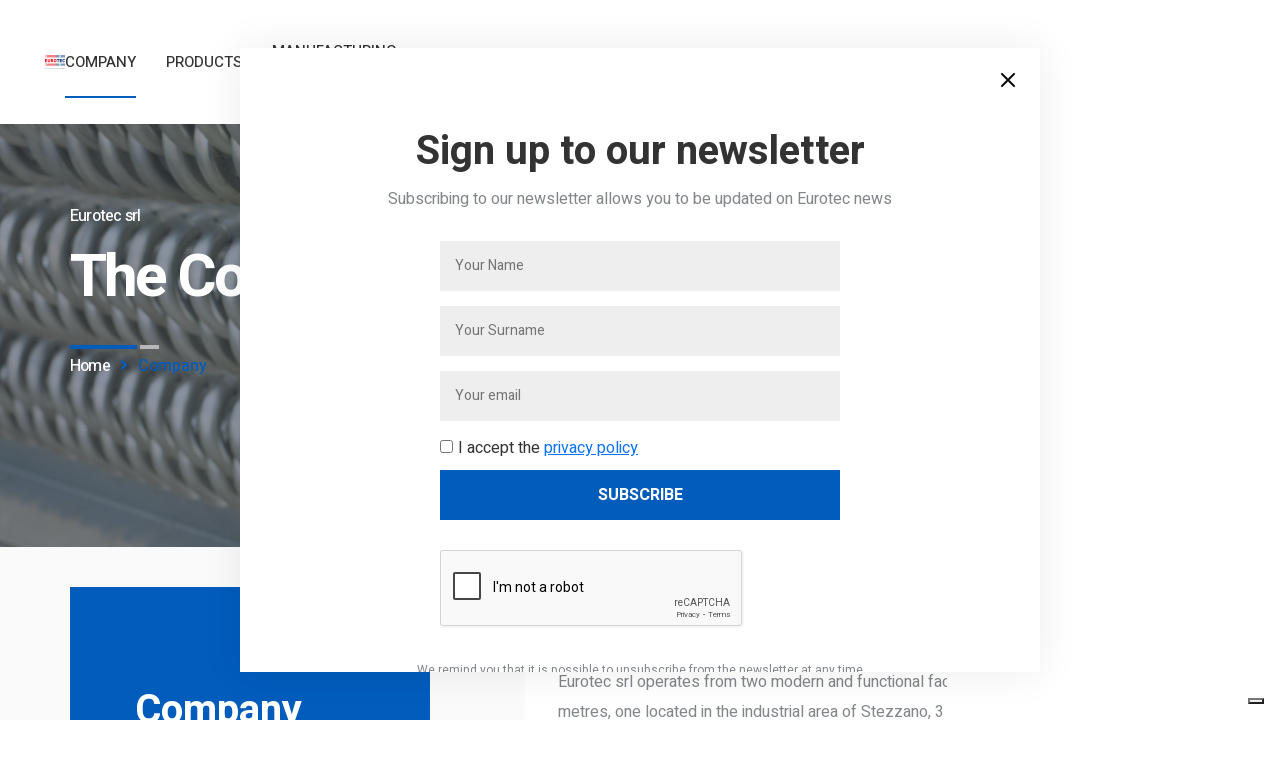

--- FILE ---
content_type: text/html; charset=UTF-8
request_url: https://www.eurotecsrl.it/en/company/
body_size: 23548
content:

<!DOCTYPE html>
<html lang="en-US">

<head>
<!-- Google Tag Manager -->
<script>(function(w,d,s,l,i){w[l]=w[l]||[];w[l].push({'gtm.start':
new Date().getTime(),event:'gtm.js'});var f=d.getElementsByTagName(s)[0],
j=d.createElement(s),dl=l!='dataLayer'?'&l='+l:'';j.async=true;j.src=
'https://www.googletagmanager.com/gtm.js?id='+i+dl;f.parentNode.insertBefore(j,f);
})(window,document,'script','dataLayer','GTM-W2GFDTL');</script>
<!-- End Google Tag Manager -->
    <!-- Meta UTF8 charset -->
    <meta charset="UTF-8">
    <meta name="viewport" content="initial-scale=1.0" />
    <meta name="viewport" content="width=device-width, height=device-height, initial-scale=1, maximum-scale=1, minimum-scale=1, minimal-ui" />
    <meta name="theme-color" content="#056EB9" />
    <meta name="msapplication-navbutton-color" content="#056EB9" />
    <meta name="apple-mobile-web-app-status-bar-style" content="#056EB9" />
        <script type="text/javascript">
var _iub = _iub || [];
_iub.csConfiguration = {"countryDetection":true,"enableUspr":true,"floatingPreferencesButtonDisplay":"bottom-right","perPurposeConsent":true,"siteId":2749738,"whitelabel":false,"cookiePolicyId":60376201,"lang":"en-GB","cookiePolicyUrl":"https://www.eurotecsrl.it/en/privacy-policy-2/","privacyPolicyUrl":"https://www.eurotecsrl.it/en/privacy-policy-2/","privacyPolicyNoticeAtCollectionUrl":"https://www.eurotecsrl.it/en/privacy-policy-2/", "banner":{ "acceptButtonDisplay":true,"closeButtonRejects":true,"customizeButtonDisplay":true,"explicitWithdrawal":true,"listPurposes":true,"ownerName":"www.eurotecsrl.it","position":"float-top-center","showPurposesToggles":true,"showTotalNumberOfProviders":true }};
</script>
<script type="text/javascript" src="//cs.iubenda.com/sync/2749738.js"></script>
<script type="text/javascript" src="//cdn.iubenda.com/cs/gpp/stub.js"></script>
<script type="text/javascript" src="//cdn.iubenda.com/cs/iubenda_cs.js" charset="UTF-8" async></script>
        <title>Company &#8211; Eurotec srl</title>
<meta name='robots' content='max-image-preview:large' />
<link rel="alternate" hreflang="en" href="https://www.eurotecsrl.it/en/company/" />
<link rel="alternate" hreflang="de" href="https://www.eurotecsrl.it/de/unternehmen/" />
<link rel="alternate" hreflang="it" href="https://www.eurotecsrl.it/azienda/" />
<link rel="alternate" hreflang="es" href="https://www.eurotecsrl.it/es/empresa/" />
<link rel="alternate" hreflang="x-default" href="https://www.eurotecsrl.it/azienda/" />
<link rel='dns-prefetch' href='//fonts.googleapis.com' />
<link rel='dns-prefetch' href='//s.w.org' />
<script type="text/javascript">
window._wpemojiSettings = {"baseUrl":"https:\/\/s.w.org\/images\/core\/emoji\/14.0.0\/72x72\/","ext":".png","svgUrl":"https:\/\/s.w.org\/images\/core\/emoji\/14.0.0\/svg\/","svgExt":".svg","source":{"concatemoji":"https:\/\/www.eurotecsrl.it\/wp-includes\/js\/wp-emoji-release.min.js?ver=6.0.11"}};
/*! This file is auto-generated */
!function(e,a,t){var n,r,o,i=a.createElement("canvas"),p=i.getContext&&i.getContext("2d");function s(e,t){var a=String.fromCharCode,e=(p.clearRect(0,0,i.width,i.height),p.fillText(a.apply(this,e),0,0),i.toDataURL());return p.clearRect(0,0,i.width,i.height),p.fillText(a.apply(this,t),0,0),e===i.toDataURL()}function c(e){var t=a.createElement("script");t.src=e,t.defer=t.type="text/javascript",a.getElementsByTagName("head")[0].appendChild(t)}for(o=Array("flag","emoji"),t.supports={everything:!0,everythingExceptFlag:!0},r=0;r<o.length;r++)t.supports[o[r]]=function(e){if(!p||!p.fillText)return!1;switch(p.textBaseline="top",p.font="600 32px Arial",e){case"flag":return s([127987,65039,8205,9895,65039],[127987,65039,8203,9895,65039])?!1:!s([55356,56826,55356,56819],[55356,56826,8203,55356,56819])&&!s([55356,57332,56128,56423,56128,56418,56128,56421,56128,56430,56128,56423,56128,56447],[55356,57332,8203,56128,56423,8203,56128,56418,8203,56128,56421,8203,56128,56430,8203,56128,56423,8203,56128,56447]);case"emoji":return!s([129777,127995,8205,129778,127999],[129777,127995,8203,129778,127999])}return!1}(o[r]),t.supports.everything=t.supports.everything&&t.supports[o[r]],"flag"!==o[r]&&(t.supports.everythingExceptFlag=t.supports.everythingExceptFlag&&t.supports[o[r]]);t.supports.everythingExceptFlag=t.supports.everythingExceptFlag&&!t.supports.flag,t.DOMReady=!1,t.readyCallback=function(){t.DOMReady=!0},t.supports.everything||(n=function(){t.readyCallback()},a.addEventListener?(a.addEventListener("DOMContentLoaded",n,!1),e.addEventListener("load",n,!1)):(e.attachEvent("onload",n),a.attachEvent("onreadystatechange",function(){"complete"===a.readyState&&t.readyCallback()})),(e=t.source||{}).concatemoji?c(e.concatemoji):e.wpemoji&&e.twemoji&&(c(e.twemoji),c(e.wpemoji)))}(window,document,window._wpemojiSettings);
</script>
<style type="text/css">
img.wp-smiley,
img.emoji {
	display: inline !important;
	border: none !important;
	box-shadow: none !important;
	height: 1em !important;
	width: 1em !important;
	margin: 0 0.07em !important;
	vertical-align: -0.1em !important;
	background: none !important;
	padding: 0 !important;
}
</style>
	<link rel='stylesheet' id='wp-block-library-css'  href='https://www.eurotecsrl.it/wp-includes/css/dist/block-library/style.min.css?ver=6.0.11' type='text/css' media='all' />
<style id='safe-svg-svg-icon-style-inline-css' type='text/css'>
.safe-svg-cover{text-align:center}.safe-svg-cover .safe-svg-inside{display:inline-block;max-width:100%}.safe-svg-cover svg{height:100%;max-height:100%;max-width:100%;width:100%}

</style>
<style id='global-styles-inline-css' type='text/css'>
body{--wp--preset--color--black: #000000;--wp--preset--color--cyan-bluish-gray: #abb8c3;--wp--preset--color--white: #ffffff;--wp--preset--color--pale-pink: #f78da7;--wp--preset--color--vivid-red: #cf2e2e;--wp--preset--color--luminous-vivid-orange: #ff6900;--wp--preset--color--luminous-vivid-amber: #fcb900;--wp--preset--color--light-green-cyan: #7bdcb5;--wp--preset--color--vivid-green-cyan: #00d084;--wp--preset--color--pale-cyan-blue: #8ed1fc;--wp--preset--color--vivid-cyan-blue: #0693e3;--wp--preset--color--vivid-purple: #9b51e0;--wp--preset--gradient--vivid-cyan-blue-to-vivid-purple: linear-gradient(135deg,rgba(6,147,227,1) 0%,rgb(155,81,224) 100%);--wp--preset--gradient--light-green-cyan-to-vivid-green-cyan: linear-gradient(135deg,rgb(122,220,180) 0%,rgb(0,208,130) 100%);--wp--preset--gradient--luminous-vivid-amber-to-luminous-vivid-orange: linear-gradient(135deg,rgba(252,185,0,1) 0%,rgba(255,105,0,1) 100%);--wp--preset--gradient--luminous-vivid-orange-to-vivid-red: linear-gradient(135deg,rgba(255,105,0,1) 0%,rgb(207,46,46) 100%);--wp--preset--gradient--very-light-gray-to-cyan-bluish-gray: linear-gradient(135deg,rgb(238,238,238) 0%,rgb(169,184,195) 100%);--wp--preset--gradient--cool-to-warm-spectrum: linear-gradient(135deg,rgb(74,234,220) 0%,rgb(151,120,209) 20%,rgb(207,42,186) 40%,rgb(238,44,130) 60%,rgb(251,105,98) 80%,rgb(254,248,76) 100%);--wp--preset--gradient--blush-light-purple: linear-gradient(135deg,rgb(255,206,236) 0%,rgb(152,150,240) 100%);--wp--preset--gradient--blush-bordeaux: linear-gradient(135deg,rgb(254,205,165) 0%,rgb(254,45,45) 50%,rgb(107,0,62) 100%);--wp--preset--gradient--luminous-dusk: linear-gradient(135deg,rgb(255,203,112) 0%,rgb(199,81,192) 50%,rgb(65,88,208) 100%);--wp--preset--gradient--pale-ocean: linear-gradient(135deg,rgb(255,245,203) 0%,rgb(182,227,212) 50%,rgb(51,167,181) 100%);--wp--preset--gradient--electric-grass: linear-gradient(135deg,rgb(202,248,128) 0%,rgb(113,206,126) 100%);--wp--preset--gradient--midnight: linear-gradient(135deg,rgb(2,3,129) 0%,rgb(40,116,252) 100%);--wp--preset--duotone--dark-grayscale: url('#wp-duotone-dark-grayscale');--wp--preset--duotone--grayscale: url('#wp-duotone-grayscale');--wp--preset--duotone--purple-yellow: url('#wp-duotone-purple-yellow');--wp--preset--duotone--blue-red: url('#wp-duotone-blue-red');--wp--preset--duotone--midnight: url('#wp-duotone-midnight');--wp--preset--duotone--magenta-yellow: url('#wp-duotone-magenta-yellow');--wp--preset--duotone--purple-green: url('#wp-duotone-purple-green');--wp--preset--duotone--blue-orange: url('#wp-duotone-blue-orange');--wp--preset--font-size--small: 13px;--wp--preset--font-size--medium: 20px;--wp--preset--font-size--large: 36px;--wp--preset--font-size--x-large: 42px;}.has-black-color{color: var(--wp--preset--color--black) !important;}.has-cyan-bluish-gray-color{color: var(--wp--preset--color--cyan-bluish-gray) !important;}.has-white-color{color: var(--wp--preset--color--white) !important;}.has-pale-pink-color{color: var(--wp--preset--color--pale-pink) !important;}.has-vivid-red-color{color: var(--wp--preset--color--vivid-red) !important;}.has-luminous-vivid-orange-color{color: var(--wp--preset--color--luminous-vivid-orange) !important;}.has-luminous-vivid-amber-color{color: var(--wp--preset--color--luminous-vivid-amber) !important;}.has-light-green-cyan-color{color: var(--wp--preset--color--light-green-cyan) !important;}.has-vivid-green-cyan-color{color: var(--wp--preset--color--vivid-green-cyan) !important;}.has-pale-cyan-blue-color{color: var(--wp--preset--color--pale-cyan-blue) !important;}.has-vivid-cyan-blue-color{color: var(--wp--preset--color--vivid-cyan-blue) !important;}.has-vivid-purple-color{color: var(--wp--preset--color--vivid-purple) !important;}.has-black-background-color{background-color: var(--wp--preset--color--black) !important;}.has-cyan-bluish-gray-background-color{background-color: var(--wp--preset--color--cyan-bluish-gray) !important;}.has-white-background-color{background-color: var(--wp--preset--color--white) !important;}.has-pale-pink-background-color{background-color: var(--wp--preset--color--pale-pink) !important;}.has-vivid-red-background-color{background-color: var(--wp--preset--color--vivid-red) !important;}.has-luminous-vivid-orange-background-color{background-color: var(--wp--preset--color--luminous-vivid-orange) !important;}.has-luminous-vivid-amber-background-color{background-color: var(--wp--preset--color--luminous-vivid-amber) !important;}.has-light-green-cyan-background-color{background-color: var(--wp--preset--color--light-green-cyan) !important;}.has-vivid-green-cyan-background-color{background-color: var(--wp--preset--color--vivid-green-cyan) !important;}.has-pale-cyan-blue-background-color{background-color: var(--wp--preset--color--pale-cyan-blue) !important;}.has-vivid-cyan-blue-background-color{background-color: var(--wp--preset--color--vivid-cyan-blue) !important;}.has-vivid-purple-background-color{background-color: var(--wp--preset--color--vivid-purple) !important;}.has-black-border-color{border-color: var(--wp--preset--color--black) !important;}.has-cyan-bluish-gray-border-color{border-color: var(--wp--preset--color--cyan-bluish-gray) !important;}.has-white-border-color{border-color: var(--wp--preset--color--white) !important;}.has-pale-pink-border-color{border-color: var(--wp--preset--color--pale-pink) !important;}.has-vivid-red-border-color{border-color: var(--wp--preset--color--vivid-red) !important;}.has-luminous-vivid-orange-border-color{border-color: var(--wp--preset--color--luminous-vivid-orange) !important;}.has-luminous-vivid-amber-border-color{border-color: var(--wp--preset--color--luminous-vivid-amber) !important;}.has-light-green-cyan-border-color{border-color: var(--wp--preset--color--light-green-cyan) !important;}.has-vivid-green-cyan-border-color{border-color: var(--wp--preset--color--vivid-green-cyan) !important;}.has-pale-cyan-blue-border-color{border-color: var(--wp--preset--color--pale-cyan-blue) !important;}.has-vivid-cyan-blue-border-color{border-color: var(--wp--preset--color--vivid-cyan-blue) !important;}.has-vivid-purple-border-color{border-color: var(--wp--preset--color--vivid-purple) !important;}.has-vivid-cyan-blue-to-vivid-purple-gradient-background{background: var(--wp--preset--gradient--vivid-cyan-blue-to-vivid-purple) !important;}.has-light-green-cyan-to-vivid-green-cyan-gradient-background{background: var(--wp--preset--gradient--light-green-cyan-to-vivid-green-cyan) !important;}.has-luminous-vivid-amber-to-luminous-vivid-orange-gradient-background{background: var(--wp--preset--gradient--luminous-vivid-amber-to-luminous-vivid-orange) !important;}.has-luminous-vivid-orange-to-vivid-red-gradient-background{background: var(--wp--preset--gradient--luminous-vivid-orange-to-vivid-red) !important;}.has-very-light-gray-to-cyan-bluish-gray-gradient-background{background: var(--wp--preset--gradient--very-light-gray-to-cyan-bluish-gray) !important;}.has-cool-to-warm-spectrum-gradient-background{background: var(--wp--preset--gradient--cool-to-warm-spectrum) !important;}.has-blush-light-purple-gradient-background{background: var(--wp--preset--gradient--blush-light-purple) !important;}.has-blush-bordeaux-gradient-background{background: var(--wp--preset--gradient--blush-bordeaux) !important;}.has-luminous-dusk-gradient-background{background: var(--wp--preset--gradient--luminous-dusk) !important;}.has-pale-ocean-gradient-background{background: var(--wp--preset--gradient--pale-ocean) !important;}.has-electric-grass-gradient-background{background: var(--wp--preset--gradient--electric-grass) !important;}.has-midnight-gradient-background{background: var(--wp--preset--gradient--midnight) !important;}.has-small-font-size{font-size: var(--wp--preset--font-size--small) !important;}.has-medium-font-size{font-size: var(--wp--preset--font-size--medium) !important;}.has-large-font-size{font-size: var(--wp--preset--font-size--large) !important;}.has-x-large-font-size{font-size: var(--wp--preset--font-size--x-large) !important;}
</style>
<link rel='stylesheet' id='advanced-popups-css'  href='https://www.eurotecsrl.it/wp-content/plugins/advanced-popups/public/css/advanced-popups-public.css?ver=1.2.2' type='text/css' media='all' />
<link rel='stylesheet' id='contact-form-7-css'  href='https://www.eurotecsrl.it/wp-content/plugins/contact-form-7/includes/css/styles.css?ver=5.7.7' type='text/css' media='all' />
<link rel='stylesheet' id='wpml-legacy-dropdown-0-css'  href='https://www.eurotecsrl.it/wp-content/plugins/sitepress-multilingual-cms/templates/language-switchers/legacy-dropdown/style.min.css?ver=1' type='text/css' media='all' />
<style id='wpml-legacy-dropdown-0-inline-css' type='text/css'>
.wpml-ls-statics-shortcode_actions, .wpml-ls-statics-shortcode_actions .wpml-ls-sub-menu, .wpml-ls-statics-shortcode_actions a {border-color:#ffffff;}
</style>
<link rel='stylesheet' id='r-energy-child-style-css'  href='https://www.eurotecsrl.it/wp-content/themes/r-energy-child/style.css?ver=1.1.4' type='text/css' media='all' />
<link rel='stylesheet' id='font-awesome-css'  href='https://www.eurotecsrl.it/wp-content/plugins/elementor/assets/lib/font-awesome/css/font-awesome.min.css?ver=4.7.0' type='text/css' media='all' />
<link rel='stylesheet' id='bootstrap-css'  href='https://www.eurotecsrl.it/wp-content/themes/r-energy/libs/bootstrap/bootstrap.min.css?ver=1.0' type='text/css' media='all' />
<link rel='stylesheet' id='fancybox-css'  href='https://www.eurotecsrl.it/wp-content/themes/r-energy/libs/fancybox/fancybox.min.css?ver=1.0' type='text/css' media='all' />
<link rel='stylesheet' id='slick-css'  href='https://www.eurotecsrl.it/wp-content/themes/r-energy/libs/slick/slick.min.css?ver=1.0' type='text/css' media='all' />
<link rel='stylesheet' id='nice-select-css'  href='https://www.eurotecsrl.it/wp-content/themes/r-energy/libs/nice-select/nice-select.css?ver=1.0' type='text/css' media='all' />
<link rel='stylesheet' id='r-energy-main-css'  href='https://www.eurotecsrl.it/wp-content/themes/r-energy/css/main.css?ver=1.0' type='text/css' media='all' />
<link rel='stylesheet' id='r-energy-update-css'  href='https://www.eurotecsrl.it/wp-content/themes/r-energy/css/update.css?ver=1.0' type='text/css' media='all' />
<link rel='stylesheet' id='r-energy-fonts-css'  href='//fonts.googleapis.com/css?family=Heebo%3A100%2C400%2C500%2C700%2C900&#038;subset=latin%2Clatin-ext&#038;ver=1.0' type='text/css' media='all' />
<style id='r-energy-custom-style-inline-css' type='text/css'>
div#nt-preloader {background-color: #fff;overflow: hidden;background-repeat: no-repeat;background-position: center center;height: 100%;left: 0;position: fixed;top: 0;width: 100%;z-index: 10000;}.loader01 {width: 56px;height: 56px;border: 8px solid #0d73fc;border-right-color: transparent;border-radius: 50%;position: relative;animation: loader-rotate 1s linear infinite;top: 50%;margin: -28px auto 0; }.loader01::after {content: "";width: 8px;height: 8px;background: #0d73fc;border-radius: 50%;position: absolute;top: -1px;left: 33px; }@keyframes loader-rotate {0% {transform: rotate(0); }100% {transform: rotate(360deg); } }
          .nt-breadcrumbs .nt-breadcrumbs-list li {
              color: #025cbc;
          }
      .category a,
      .trigger a,
      .r-button,
      .promo--style-3 .video-block i:hover,
      .primary-heading .title,
      .with--line,
      .primary-heading .subtitle,
      body:not(.rtl) .primary-heading .subtitle span:last-of-type,
      .rtl .primary-heading .subtitle span:first-of-type,
      .counter--is-blue .counter,
      .features-item .count,
      .woocommerce div.product p.price,
      .woocommerce div.product span.price,
      .product-item.product-item--primary .price,
      .testimonials-slider .slider-item .user .position,
      .promo-lower .socials-primary a,
      .cooperation-slider .slider-item .top p,
      .pricing-table .pricing-item .price,
      .pricing-table--inner .pricing-item .price,
      .btn-scroll-top:hover,
      .promo-slider .item--style-3 .title span,
      .promo--style-2 .socials-primary a:hover,
      .platform .title-block .title span,
      .platform .title-block .title::before,
      .news-item--aside .description .date,
      .footer-style-2 .elementor-widget-heading .elementor-heading-title>a:hover,
      .custom-footer-menu ul li a:hover,
      .team-item.team-item--primary .socials-primary li a,
      .gallery-filter .header__title:hover,
      .form.contact--form .title span,
      .accordion-item .title-block .icon,
      .error .subtitle span:last-of-type,
      .post-day,
      .blog-detail .date-block .icon,
      blockquote:before,
      #nt-sidebar .widget-list-span,
      #recentcomments .comment-author-link a,
      span.post-meta__item.__date-post a,
      .cases-details .information-block .detail .icon,
      .cases-details .detail-item p,
      .cases-details .saving-details p .count,
      .cases-details .technical-item .icon,
      .relevant-item .ribbon.event,
      .relevant-item:first-of-type .title,
      i.yith-wcwl-icon,
      .nt-woo-single i.yith-wcwl-icon,
      a.compare,
      .product-item .title a:hover,
      .shop-product .product-about .status-block .stock.in-stock,
      .product-about .details .price,
      .product-about a.woocommerce-review-link,
      .product-info-tabs .tabs-header__title:hover,
      .product-item .description,
      .product-item .price,
      .shopping-cart .next-block .favorites,
      .shopping-cart .next-block .remove,
      .shopping-cart .coupon-block .refresh,
      .team-item.team-item--grayscaled:hover .name,
      .team-item.team-item--rounded-img:hover .name,
      .team-item.team-item--dark:hover .name,
      .team-item.team-item--dark .socials-primary a:hover,
      .testimonials-slider .slider-item .user .position,
      .promo--style-2 .video-block i:hover,
      .news-item--aside .description a:hover,
      .statistics-item .description,
      .services-details .pdf-holder .r-button::before,
      .blog-item .title a:hover,
      .nt-comment-author a:hover,
      .contacts-banner .title,
      .contacts-banner .mail-block a,
      .header--style-3 .socials-primary a,
      .woocommerce .comments-block .meta time.woocommerce-review__published-date,
      .woocommerce p.stars a,
      .product-about .rating-block a.woocommerce-review-link,
      footer.footer a:hover
      {
          color: #025cbc;
      }
      .r-button,
      .slick-dots li.slick-active,
      .subscribe-form .r-button,
      .btn-scroll-top,
      .cooperation-slider .slider-item .top::after,
      .nt-pagination.-style-outline .nt-pagination-item.active .nt-pagination-link,
      .nt-sidebar-inner-widget .ui-slider.ui-widget-content .ui-slider-handle,
      .nt-sidebar-inner-widget .ui-slider.ui-widget-content:not(.iris-slider-offset),
      .woocommerce .widget_price_filter .price_slider_amount .button,
      .nt-sidebar-inner-widget .wpfFilterButton.wpfButton,
      .nt-my-account .woocommerce-message,
      .nt-my-account .woocommerce-info,
      .nt-cart-empty .woocommerce-account .woocommerce-MyAccount-content p a,
      .nt-cart-empty .woocommerce-error,
      .nt-cart-empty .woocommerce-info,
      .nt-cart-empty .woocommerce-message,
      .nt-cart-empty .woocommerce div.product.sale div.images.woocommerce-product-gallery,
      .nt-cart-empty .woocommerce div.product .woocommerce-tabs ul.tabs li a:hover,
      .nt-cart-empty .woocommerce div.product .woocommerce-tabs ul.tabs li.active a,
      .nt-cart-empty .woocommerce-Address-title .edit,
      .progress-simple,
      .promo--style-2 .slick-dots li.slick-active,
      .promo--style-3 .slick-dots li.slick-active
      {
          border-color: #025cbc;
      }
      .main-menu>li.menu-item--has-child>a>span::before,
      .main-menu>li.menu-item--has-child>a>span::after,
      .main-menu>li>a::after,
      .r-button.r-button--transparent::before,
      .info-box__inner,
      .main-gallery .gallery .gallery-item:hover .description,
      .slick-dots li button:hover, .slick-dots li.slick-active button,
      .testimonials.testimonials--primary .quote-icon,
      .testimonials.testimonials--img-left .quote-icon,
      .testimonials.testimonials--img-right .quote-icon,
      .blog-item .ribbon,
      .r-button.r-button--filled span,
      .btn-scroll-top,
      .promo-slider-1+.slider-nav .slick-dots li button:hover,
      .promo-slider-1+.slider-nav .slick-dots li.slick-active button,
      .about .title-block .title,
      .about-welcome .title-block,
      .cooperation-slider .slick-current .top::after,
      .pricing-table .pricing-item .ribbon,
      .pricing-table--inner .pricing-item .ribbon,
      .platform .wrapper::before,
      .promo-primary .title::before,
      .video-section .fancy-video:hover,
      .team-item.team-item--primary .description,
      .services-details .details-tabs .tabs-header span.active,
      .services-details .pdf-holder,
      .services-details .tabs-content .tabs-content__item ul li::before,
      .main-menu .sub-menu li a::after,
      .gallery-filter .header__title.active,
      .inner-heading--with-bg .img-block,
      .product-info .text-holder,
      .nt-pagination.-style-outline .nt-pagination-item.active .nt-pagination-link,
      .nt-sidebar-inner-search .nt-sidebar-inner-search-button,
      .comments-block .heading,
      .cases-item:hover .description,
      .woocommerce .widget_price_filter .ui-slider .ui-slider-handle,
      .nt-sidebar-inner-widget .ui-slider.ui-widget-content:not(.iris-slider-offset),
      .woocommerce .widget_price_filter .price_slider_amount .button,
      .nt-sidebar-inner-widget .wpfFilterButton.wpfButton,
      .woocommerce span.onsale,
      .woocommerce .nt-woo-single span.onsale,
      .product-info-tabs .tabs-header__title.active,
      .cart-block,
      .woocommerce-error,
      .woocommerce-info,
      .woocommerce-message,
      .shopping-cart .coupon-block .refresh:hover,
      .shopping-cart .next-block .favorites:hover,
      .shopping-cart .next-block .remove:hover,
      .shopping-cart .count-block span:hover,
      .lang-select .sub-list li a:after,
      .testimonials-slider .slider-item .user:before,
      .progress-bar,
      .with--line::after,
      .services-details .details-tabs .tabs-header span:hover::before,
      .services-details .pdf-holder .r-button span,
      #nt-sidebar .widget-title:before,
      .contacts-banner .mail-block a::after,
      .products--style-3::before,
      .testimonials.testimonials--primary .slider-holder::before,
      .services-inner .content-holder .info::before,
      .product-about .add-block .count-block span:hover,
      .woocommerce .nt-woo-single div.product.nt-single-thumbs div.images .flex-control-thumbs li:before
      {
          background-color: #025cbc;
      }

      .overlay,
      .info-box__img::before,
      .main-gallery .gallery .gallery-item .overlay,
      .main-gallery .gallery .gallery-item:hover .overlay,
      .blog-item .img-holder:hover .overlay,
      .project-gallery .gallery-item:hover .overlay,
      .news-item--style-2:hover .overlay,
      .info-box:hover .info-box__img::before
       {
          background-color: rgba(2, 92, 188, 0.3);
      }

      .pricing-table .pricing-item .img-holder .icon {
          fill: #025cbc;
      }
      .promo--style-2 .slider-nav,
      .form-control:focus,
      .woocommerce .nt-woo-single div.product.nt-single-thumbs div.images .flex-control-thumbs li img.flex-active
      {
          border-bottom-color: #025cbc;
      }.layout404 { background-image: url(); }
</style>
<link rel='stylesheet' id='elementor-icons-css'  href='https://www.eurotecsrl.it/wp-content/plugins/elementor/assets/lib/eicons/css/elementor-icons.min.css?ver=5.9.1' type='text/css' media='all' />
<link rel='stylesheet' id='elementor-animations-css'  href='https://www.eurotecsrl.it/wp-content/plugins/elementor/assets/lib/animations/animations.min.css?ver=3.0.13' type='text/css' media='all' />
<link rel='stylesheet' id='elementor-frontend-legacy-css'  href='https://www.eurotecsrl.it/wp-content/plugins/elementor/assets/css/frontend-legacy.min.css?ver=3.0.13' type='text/css' media='all' />
<link rel='stylesheet' id='elementor-frontend-css'  href='https://www.eurotecsrl.it/wp-content/plugins/elementor/assets/css/frontend.min.css?ver=3.0.13' type='text/css' media='all' />
<link rel='stylesheet' id='elementor-post-7941-css'  href='https://www.eurotecsrl.it/wp-content/uploads/elementor/css/post-7941.css?ver=1608316489' type='text/css' media='all' />
<link rel='stylesheet' id='elementor-pro-css'  href='https://www.eurotecsrl.it/wp-content/plugins/elementor-pro/assets/css/frontend.min.css?ver=3.0.8' type='text/css' media='all' />
<link rel='stylesheet' id='r-energy-slick-css'  href='https://www.eurotecsrl.it/wp-content/plugins/r-energy-elementor-addons/assets/front/js/slick/slick.min.css?ver=6.0.11' type='text/css' media='all' />
<link rel='stylesheet' id='r-energy-addons-plugin-custom-css'  href='https://www.eurotecsrl.it/wp-content/plugins/r-energy-elementor-addons/assets/front/css/custom.css?ver=6.0.11' type='text/css' media='all' />
<link rel='stylesheet' id='elementor-post-10937-css'  href='https://www.eurotecsrl.it/wp-content/uploads/elementor/css/post-10937.css?ver=1728975444' type='text/css' media='all' />
<link rel='stylesheet' id='elementor-post-11647-css'  href='https://www.eurotecsrl.it/wp-content/uploads/elementor/css/post-11647.css?ver=1744356022' type='text/css' media='all' />
<link rel='stylesheet' id='sib-front-css-css'  href='https://www.eurotecsrl.it/wp-content/plugins/mailin/css/mailin-front.css?ver=6.0.11' type='text/css' media='all' />
<link rel='stylesheet' id='google-fonts-1-css'  href='https://fonts.googleapis.com/css?family=Roboto%3A100%2C100italic%2C200%2C200italic%2C300%2C300italic%2C400%2C400italic%2C500%2C500italic%2C600%2C600italic%2C700%2C700italic%2C800%2C800italic%2C900%2C900italic%7CRoboto+Slab%3A100%2C100italic%2C200%2C200italic%2C300%2C300italic%2C400%2C400italic%2C500%2C500italic%2C600%2C600italic%2C700%2C700italic%2C800%2C800italic%2C900%2C900italic&#038;ver=6.0.11' type='text/css' media='all' />
<link rel='stylesheet' id='elementor-icons-shared-0-css'  href='https://www.eurotecsrl.it/wp-content/plugins/elementor/assets/lib/font-awesome/css/fontawesome.min.css?ver=5.12.0' type='text/css' media='all' />
<link rel='stylesheet' id='elementor-icons-fa-solid-css'  href='https://www.eurotecsrl.it/wp-content/plugins/elementor/assets/lib/font-awesome/css/solid.min.css?ver=5.12.0' type='text/css' media='all' />
<link rel='stylesheet' id='elementor-icons-fa-brands-css'  href='https://www.eurotecsrl.it/wp-content/plugins/elementor/assets/lib/font-awesome/css/brands.min.css?ver=5.12.0' type='text/css' media='all' />
<script type='text/javascript' id='wpml-cookie-js-extra'>
/* <![CDATA[ */
var wpml_cookies = {"wp-wpml_current_language":{"value":"en","expires":1,"path":"\/"}};
var wpml_cookies = {"wp-wpml_current_language":{"value":"en","expires":1,"path":"\/"}};
/* ]]> */
</script>
<script type='text/javascript' src='https://www.eurotecsrl.it/wp-content/plugins/sitepress-multilingual-cms/res/js/cookies/language-cookie.js?ver=476000' id='wpml-cookie-js'></script>
<script type='text/javascript' src='https://www.eurotecsrl.it/wp-includes/js/jquery/jquery.min.js?ver=3.6.0' id='jquery-core-js'></script>
<script type='text/javascript' src='https://www.eurotecsrl.it/wp-includes/js/jquery/jquery-migrate.min.js?ver=3.3.2' id='jquery-migrate-js'></script>
<script type='text/javascript' src='https://www.eurotecsrl.it/wp-content/plugins/advanced-popups/public/js/advanced-popups-public.js?ver=1.2.2' id='advanced-popups-js'></script>
<script type='text/javascript' src='https://www.eurotecsrl.it/wp-content/plugins/sitepress-multilingual-cms/templates/language-switchers/legacy-dropdown/script.min.js?ver=1' id='wpml-legacy-dropdown-0-js'></script>
<script type='text/javascript' src='https://www.eurotecsrl.it/wp-content/themes/r-energy/libs/bootstrap/bootstrap.bundle.min.js?ver=1.0' id='bootstrap-js'></script>
<script type='text/javascript' src='https://www.eurotecsrl.it/wp-content/themes/r-energy/libs/chart/chart.min.js?ver=1.0' id='chart-js'></script>
<script type='text/javascript' src='https://www.eurotecsrl.it/wp-content/themes/r-energy/libs/counter/counter.min.js?ver=1.0' id='counter-js'></script>
<script type='text/javascript' src='https://www.eurotecsrl.it/wp-content/themes/r-energy/libs/slick/slick.min.js?ver=1.0' id='slick-js'></script>
<script type='text/javascript' src='https://www.eurotecsrl.it/wp-content/themes/r-energy/libs/fancybox/fancybox.min.js?ver=1.0' id='fancybox-js'></script>
<script type='text/javascript' src='https://www.eurotecsrl.it/wp-content/themes/r-energy/libs/isotope/isotope.min.js?ver=1.0' id='isotope-js'></script>
<script type='text/javascript' src='https://www.eurotecsrl.it/wp-content/themes/r-energy/libs/jarallax/jarallax.min.js?ver=1.0' id='jarallax-js'></script>
<script type='text/javascript' src='https://www.eurotecsrl.it/wp-content/themes/r-energy/libs/ofi/ofi.min.js?ver=1.0' id='ofi-js'></script>
<script type='text/javascript' src='https://www.eurotecsrl.it/wp-content/themes/r-energy/libs/range-slider/range-slider.min.js?ver=1.0' id='range-slider-js'></script>
<script type='text/javascript' src='https://www.eurotecsrl.it/wp-content/themes/r-energy/libs/swipe/swipe.min.js?ver=1.0' id='swipe-js'></script>
<script type='text/javascript' src='https://www.eurotecsrl.it/wp-content/themes/r-energy/libs/tabs/tabs.min.js?ver=1.0' id='tabs-js'></script>
<script type='text/javascript' src='https://www.eurotecsrl.it/wp-content/themes/r-energy/libs/waypoints/waypoints.min.js?ver=1.0' id='waypoints-js'></script>
<script type='text/javascript' src='https://www.eurotecsrl.it/wp-content/themes/r-energy/libs/nice-select/jquery.nice-select.min.js?ver=1.0' id='jquery-nice-select-js'></script>
<!--[if lt IE 9]>
<script type='text/javascript' src='https://www.eurotecsrl.it/wp-content/themes/r-energy/js/modernizr.min.js?ver=1,0' id='modernizr-js'></script>
<![endif]-->
<!--[if lt IE 9]>
<script type='text/javascript' src='https://www.eurotecsrl.it/wp-content/themes/r-energy/js/respond.min.js?ver=1.0' id='respond-js'></script>
<![endif]-->
<!--[if lt IE 9]>
<script type='text/javascript' src='https://www.eurotecsrl.it/wp-content/themes/r-energy/js/html5shiv.min.js?ver=1.0' id='html5shiv-js'></script>
<![endif]-->
<script type='text/javascript' id='sib-front-js-js-extra'>
/* <![CDATA[ */
var sibErrMsg = {"invalidMail":"Please fill out valid email address","requiredField":"Please fill out required fields","invalidDateFormat":"Please fill out valid date format","invalidSMSFormat":"Please fill out valid phone number"};
var ajax_sib_front_object = {"ajax_url":"https:\/\/www.eurotecsrl.it\/wp-admin\/admin-ajax.php","ajax_nonce":"b59dca9a82","flag_url":"https:\/\/www.eurotecsrl.it\/wp-content\/plugins\/mailin\/img\/flags\/"};
/* ]]> */
</script>
<script type='text/javascript' src='https://www.eurotecsrl.it/wp-content/plugins/mailin/js/mailin-front.js?ver=1760432322' id='sib-front-js-js'></script>
<link rel="https://api.w.org/" href="https://www.eurotecsrl.it/en/wp-json/" /><link rel="alternate" type="application/json" href="https://www.eurotecsrl.it/en/wp-json/wp/v2/pages/10937" /><link rel="EditURI" type="application/rsd+xml" title="RSD" href="https://www.eurotecsrl.it/xmlrpc.php?rsd" />
<link rel="wlwmanifest" type="application/wlwmanifest+xml" href="https://www.eurotecsrl.it/wp-includes/wlwmanifest.xml" /> 
<meta name="generator" content="WordPress 6.0.11" />
<link rel="canonical" href="https://www.eurotecsrl.it/en/company/" />
<link rel='shortlink' href='https://www.eurotecsrl.it/en/?p=10937' />
<link rel="alternate" type="application/json+oembed" href="https://www.eurotecsrl.it/en/wp-json/oembed/1.0/embed?url=https%3A%2F%2Fwww.eurotecsrl.it%2Fen%2Fcompany%2F" />
<link rel="alternate" type="text/xml+oembed" href="https://www.eurotecsrl.it/en/wp-json/oembed/1.0/embed?url=https%3A%2F%2Fwww.eurotecsrl.it%2Fen%2Fcompany%2F&#038;format=xml" />
<meta name="generator" content="WPML ver:4.7.6 stt:1,3,27,2;" />
<meta name="generator" content="Redux 4.5.8" />		<link rel="preload" href="https://www.eurotecsrl.it/wp-content/plugins/advanced-popups/fonts/advanced-popups-icons.woff" as="font" type="font/woff" crossorigin>
		<style type="text/css">.recentcomments a{display:inline !important;padding:0 !important;margin:0 !important;}</style><link rel="icon" href="https://www.eurotecsrl.it/wp-content/uploads/2021/01/cropped-ms-icon-310x310-1-32x32.png" sizes="32x32" />
<link rel="icon" href="https://www.eurotecsrl.it/wp-content/uploads/2021/01/cropped-ms-icon-310x310-1-192x192.png" sizes="192x192" />
<link rel="apple-touch-icon" href="https://www.eurotecsrl.it/wp-content/uploads/2021/01/cropped-ms-icon-310x310-1-180x180.png" />
<meta name="msapplication-TileImage" content="https://www.eurotecsrl.it/wp-content/uploads/2021/01/cropped-ms-icon-310x310-1-270x270.png" />
		<style type="text/css" id="wp-custom-css">
			.main-gallery .gallery .description{
	position: absolute;
  right: 30px !important;
  bottom: 40px !important;
	padding: 12px 18px 13px !important;
}
.odi_credits{
	margin-top:10px;
}
.odi_credits a{
	color: #C3C3C3;
    font-size: 14px;
}
.main-menu>li>a, .main-menu .sub-menu>li>a {
	font-size:15px;
}
.wpml-ls-legacy-dropdown a {
	font-size:15px;
}
.eurotec_intro{
	margin-bottom:45px !important;
}
.cases-slider figcaption{
	min-height: 560px !important;
}
.sib_signup_box_inside_2, .sib_signup_box_inside_3, .sib_signup_box_inside_4, .sib_signup_box_inside_5{
	max-width:400px;
	margin:auto;
}
.cases-slider-holder .slider-item a{
	cursor: default;
        pointer-events: none;  
}
.adp-popup-content input[type="checkbox"]{
	margin-right:5px;
}
.adp-popup-content input[type="text"], .adp-popup-content input[type="email"]{
	display: block;
    width: 100%;
	height:50px !important;
    line-height: 50px;
    border: none !important;
    background-color: #eee;
    padding: 0 15px;
    font-size: 14px;
    margin-bottom: 15px !important;
	outline: none !important;
}
.adp-popup-content input[type="submit"]{
		height: 50px;
    width: 100%;
    text-transform: uppercase;
		background-color: #025cbc !important;
    border-radius: 0px !important;
    font-weight: bold !important;
	border: none !important;
    color: #FFF;
	margin-bottom:30px;
	margin-top:10px;
}
.adp-popup-content input[type="submit"]:hover{
	  
		height: 50px;
    width: 100%;
    text-transform: uppercase;
		background-color: #FFF !important;
	  color: #025cbc !important;
	  border:3px solid #025cbc !important;
    border-radius: 0px !important;
    font-weight: bold !important;
}
.adp-popup-close{
	border:none !important;
}
.otgs-development-site-front-end{
	display:none;
}
.grecaptcha-badge{
	display:none !important;
}
span.separator{
	border-right: 1px solid;
	margin: 0 10px
}
.header.sticked {
    padding: 15px 0;
}
.nav-inner .menu-contacts{
	display:none;
}
.menu-opened .wpml-ls-statics-shortcode_actions{
	display:none;
}
.page-wrapper{
	width: 100%;
  overflow-x: hidden;
}
.elementor .elementor-widget figure.technical-item {
    margin-bottom: 25px !important;
}
.mobile-nav .nav-inner .nav-item {
    padding: 0 30px;
    display: block;
}
.banner {
    min-height: auto;
}
.inner-heading--with-bg::after{
	display:none;
}
.mobile-nav .has-submenu a{
	color:#fff !important;
}

.align-item ul li{
	color: #82868A;
	line-height:30px;
}
.primary-heading .subtitle::before {
	color: #e30613;
}
.promo-primary .overlay {
    background-color: #182a40;
    opacity: .5;
}
.pricing-table--inner .pricing-item {
    padding: 15px 0 15px 0px;
}
.pricing-table--inner .pricing-item .title{
	font-size:18px;
}
button:focus {
    outline: none;
    outline: none;
}


.intro-header {
    width: 100%;
    padding: 20px 15px;
    min-height: 70px;
    position: fixed;
    top: 0;
    z-index: 4;
    background-color: #fff;
    -webkit-box-shadow: rgba(0, 0, 0, .04) 0 3px 5px 2px;
    box-shadow: rgba(0, 0, 0, .04) 0 3px 5px 2px
}

.intro-header .button {
    border: none;
    display: none
}

.intro-header .block-left {
    display: -webkit-box;
    display: -ms-flexbox;
    display: flex;
    -webkit-box-pack: justify;
    -ms-flex-pack: justify;
    justify-content: space-between;
    -webkit-box-align: center;
    -ms-flex-align: center;
    align-items: center
}

.intro-header .hamburger {
    margin-left: auto
}

@media only screen and (min-width:992px) {
    .intro-header .button {
        display: inline-block
    }
}

.intro-header .button span {
    background-color: #0d73fc;
    color: #fff
}

.intro-header .button::before {
    background-color: #25272a
}

@media only screen and (min-width:992px) {
    .intro-header {
        -webkit-transition: all .3s cubic-bezier(.645, .045, .355, 1);
        -o-transition: all .3s cubic-bezier(.645, .045, .355, 1);
        transition: all .3s cubic-bezier(.645, .045, .355, 1);
        background-color: transparent;
        -webkit-box-shadow: none;
        box-shadow: none
    }
}

@media only screen and (min-width:1200px) {
    .intro-header {
        padding: 30px
    }
}

.intro-header.fixed-header {
    background: #fff;
    padding: 10px 20px 3px 20px;
    -webkit-box-shadow: rgba(0, 0, 0, .04) 0 3px 5px 2px;
    box-shadow: rgba(0, 0, 0, .04) 0 3px 5px 2px
}

@media only screen and (min-width:1200px) {
    .intro-header.fixed-header {
        padding: 10px 30px 3px 30px
    }
}

.intro-header.fixed-header .intro-menu li a {
    padding: 14px 0 10px 0
}

.intro-header.fixed-header .button span,
.intro-header.fixed-header .button::before {
    padding: 15px 56px
}

.intro-menu {
    display: none;
    padding: 0;
    margin: 0
}

.intro-menu li {
    padding-left: 0
}

.intro-menu li:not(:last-of-type) {
    margin-right: 40px
}

.intro-menu li a {
    display: inline-block;
    position: relative;
    color: #333;
    font-size: 13px;
    font-weight: 500;
    text-transform: uppercase;
    text-decoration: none;
    padding: 22px 0;
    -webkit-transition: color .3s cubic-bezier(.645, .045, .355, 1);
    -o-transition: color .3s cubic-bezier(.645, .045, .355, 1);
    transition: color .3s cubic-bezier(.645, .045, .355, 1)
}

.intro-menu li a:hover {
    color: #8a8a8a
}

.intro-menu li::before {
    display: none
}

.intro-menu li a::before {
    content: "";
    display: inline-block;
    width: 0%;
    height: 2px;
    background: #0d73fc;
    position: absolute;
    top: 0;
    left: 0;
    -webkit-transition: width .3s cubic-bezier(.645, .045, .355, 1);
    -o-transition: width .3s cubic-bezier(.645, .045, .355, 1);
    transition: width .3s cubic-bezier(.645, .045, .355, 1)
}

.intro-menu li a:hover::before {
    width: 100%
}

@media only screen and (min-width:992px) {
    .intro-menu {
        display: -webkit-inline-box;
        display: -ms-inline-flexbox;
        display: inline-flex
    }
}

.intro-promo {
    position: relative
}

.intro-promo .align-container {
    height: 400px;
    padding: 70px 0
}

@media only screen and (min-width:992px) {
    .intro-promo .align-container {
        height: 700px;
        padding: 200px 0
    }
}

@media only screen and (min-width:1200px) {
    .intro-promo .align-container {
        height: 900px
    }
}

.intro-promo .title {
    color: #0d73fc;
    font-size: 30px
}

@media only screen and (min-width:576px) {
    .intro-promo .title {
        font-size: 42px
    }
}

@media only screen and (min-width:992px) {
    .intro-promo .title {
        font-size: 50px
    }
}

@media only screen and (min-width:1200px) {
    .intro-promo .title {
        font-size: 60px
    }
}

.intro-promo .title span {
    font-weight: 100
}

.intro-promo .button {
    margin-top: 25px
}

.intro-demos .primary-heading {
    max-width: 100%;
    margin: 0;
    text-align: left
}

.intro-demos .icon-block {
    display: none;
    color: #fff;
    font-size: 27px;
    background: #424242;
    padding: 10px 15px;
    margin-bottom: 19px
}

@media only screen and (min-width:576px) {
    .intro-demos .icon-block {
        display: inline-block
    }
}

@media only screen and (min-width:992px) {
    .intro-demos .icon-block {
        padding: 23px;
        margin-bottom: 12px
    }
}

.intro-demos .demos-holder {
    width: 100%;
    max-width: 1550px;
    margin: 0 auto;
    padding: 0 15px
}

.intro-demos .demos-holder img {
    width: 100%;
    height: auto;
    -webkit-box-shadow: 0 3px 15px 2px rgba(0, 0, 0, .1);
    box-shadow: 0 3px 15px 2px rgba(0, 0, 0, .1)
}

.intro-demos .demos-holder .top {
    -webkit-transition: -webkit-transform .3s cubic-bezier(.645, .045, .355, 1);
    transition: -webkit-transform .3s cubic-bezier(.645, .045, .355, 1);
    -o-transition: transform .3s cubic-bezier(.645, .045, .355, 1);
    transition: transform .3s cubic-bezier(.645, .045, .355, 1);
    transition: transform .3s cubic-bezier(.645, .045, .355, 1), -webkit-transform .3s cubic-bezier(.645, .045, .355, 1)
}

.intro-demos .demos-holder .top:hover {
    -webkit-transform: translateY(-30px);
    -ms-transform: translateY(-30px);
    transform: translateY(-30px)
}

.intro-demos .description {
    text-align: center;
    margin-top: 40px
}

@media only screen and (min-width:576px) {
    .intro-demos .description {
        margin-top: 50px
    }
}

@media only screen and (min-width:992px) {
    .intro-demos .description {
        margin-top: 70px
    }
}

.intro-demos .description .title {
    color: #0d73fc;
    font-size: 20px;
    font-weight: 700
}

.intro-demos .description .title span {
    color: #333
}

.intro-demos .demo-item {
    margin-bottom: 50px
}

.intro-demos .demo-item .button {
    position: absolute;
    top: 50%;
    left: 50%;
    -webkit-transform: translate(-50%, -50%);
    -ms-transform: translate(-50%, -50%);
    transform: translate(-50%, -50%);
    opacity: 0;
    -webkit-transition: opacity .3s cubic-bezier(.645, .045, .355, 1);
    -o-transition: opacity .3s cubic-bezier(.645, .045, .355, 1);
    transition: opacity .3s cubic-bezier(.645, .045, .355, 1)
}

.intro-demos .demos-holder .top:hover .button {
    opacity: 1
}

.intro-counts .count-holder {
    display: -webkit-inline-box;
    display: -ms-inline-flexbox;
    display: inline-flex;
    -webkit-box-align: center;
    -ms-flex-align: center;
    align-items: center
}

.intro-counts .sub {
    color: #0d73fc;
    font-size: 80px;
    line-height: 70px;
    font-weight: 700
}

.intro-counts .description {
    letter-spacing: .2em
}

@media only screen and (min-width:992px) {
    .intro-counts .description {
        letter-spacing: .8em
    }
}

.intro-pages::before {
    content: "";
    display: block;
    height: 65%;
    width: 100%;
    background-color: #0d73fc;
    position: absolute;
    top: 0;
    left: 0
}

@media only screen and (min-width:768px) {
    .intro-pages::before {
        width: 55%
    }
}

@media only screen and (min-width:1367px) {
    .intro-pages::before {
        left: 60px
    }
}

.intro-pages .top-dots .pages-slider-dots {
    display: none
}

@media only screen and (min-width:768px) {
    .intro-pages .top-dots .pages-slider-dots {
        display: -webkit-inline-box;
        display: -ms-inline-flexbox;
        display: inline-flex
    }
}

.intro-pages .lower-dots {
    padding: 0 15px;
    text-align: center;
    margin-top: 20px
}

.intro-pages .primary-heading {
    max-width: 100%;
    margin: 0;
    text-align: left;
    color: #fff
}

.intro-pages .primary-heading .title {
    color: #72a5f8
}

.intro-pages .primary-heading .subtitle {
    color: #fff
}

.intro-pages .primary-heading .subtitle::before {
    display: none
}

@media only screen and (min-width:1367px) {
    .intro-pages .slider-holder {
        margin-left: calc((100% - 1170px)/ 2);
        overflow: hidden;
        padding: 15px 0 0 15px;
        margin-bottom: -15px
    }
}

.intro-pages .slider-wrapper {
    width: 100%;
    max-width: 1170px;
    margin: 0 auto
}

@media only screen and (min-width:1367px) {
    .intro-pages .slider-wrapper {
        margin: 0
    }
}

@media only screen and (min-width:1367px) {
    .pages-slider .slick-list {
        overflow: visible;
        margin: -15px
    }
}

.pages-slider img {
    width: 100%;
    height: auto;
    -webkit-box-shadow: 0 3px 10px 2px rgba(0, 0, 0, .1);
    box-shadow: 0 3px 10px 2px rgba(0, 0, 0, .1)
}

.pages-slider a {
    outline: 0
}

.pages-slider .slider-item {
    vertical-align: top
}

.pages-slider .slick-slide {
    -webkit-transition: opacity .3s cubic-bezier(.645, .045, .355, 1);
    -o-transition: opacity .3s cubic-bezier(.645, .045, .355, 1);
    transition: opacity .3s cubic-bezier(.645, .045, .355, 1);
    padding: 15px;
    outline: 0
}

.pages-slider .slick-slide:not(.slick-active) {
    opacity: .5
}

.pages-slider .description {
    text-align: center;
    -webkit-transition: opacity .3s cubic-bezier(.645, .045, .355, 1);
    -o-transition: opacity .3s cubic-bezier(.645, .045, .355, 1);
    transition: opacity .3s cubic-bezier(.645, .045, .355, 1);
    margin-top: 30px
}

.pages-slider .slick-slide:not(.slick-active) .description {
    opacity: 0
}

.pages-slider .description .title {
    color: #0d73fc;
    font-size: 20px;
    font-weight: 700;
    margin-bottom: 0
}

.pages-slider .description .title span {
    color: #333
}

.intro-features::before {
    content: "";
    display: block;
    height: 72%;
    width: 100%;
    max-width: 950px;
    background-color: #fff;
    position: absolute;
    top: 50%;
    left: 50%;
    -webkit-transform: translate(-50%, -50%);
    -ms-transform: translate(-50%, -50%);
    transform: translate(-50%, -50%)
}

.intro-features-item:not(:last-of-type) {
    margin-bottom: 50px
}

.intro-features-item:nth-of-type(even) {
    -webkit-box-orient: vertical;
    -webkit-box-direction: reverse;
    -ms-flex-direction: column-reverse;
    flex-direction: column-reverse
}

.intro-features-item:nth-of-type(odd) {
    -webkit-box-orient: vertical;
    -webkit-box-direction: normal;
    -ms-flex-direction: column;
    flex-direction: column
}

@media only screen and (min-width:768px) {
    .intro-features-item {
        -webkit-box-orient: horizontal!important;
        -webkit-box-direction: normal!important;
        -ms-flex-direction: row!important;
        flex-direction: row!important
    }
}

.intro-features-item img {
    width: 100%;
    height: auto;
    margin-bottom: 30px
}

@media only screen and (min-width:768px) {
    .intro-features-item img {
        margin-bottom: 0
    }
}

.intro-features-item .count {
    display: inline-block;
    margin-bottom: 5px;
    color: #0d73fc;
    font-size: 11px;
    font-weight: 700
}

.intro-features-item .with--line {
    margin-top: 0
}

@media only screen and (min-width:768px) {
    .intro-features-item .with--line {
        margin-top: 20px
    }
}

.intro-features-item .title {
    font-size: 24px;
    margin-bottom: 14px
}

@media only screen and (min-width:992px) {
    .intro-features-item .title {
        font-size: 30px
    }
}

.used .title {
    margin-bottom: 10px
}

.technologies-item {
    height: 80px;
    display: -webkit-box;
    display: -ms-flexbox;
    display: flex;
    -webkit-box-align: center;
    -ms-flex-align: center;
    align-items: center;
    -webkit-box-pack: center;
    -ms-flex-pack: center;
    justify-content: center;
    border: 2px solid #efefef;
    padding: 0 15px;
    margin-top: 30px
}

@media only screen and (min-width:992px) {
    .technologies-item {
        height: 125px
    }
}

.technologies-item img {
    -webkit-filter: grayscale(1);
    filter: grayscale(1);
    -webkit-transition: -webkit-filter .3s cubic-bezier(.645, .045, .355, 1);
    transition: -webkit-filter .3s cubic-bezier(.645, .045, .355, 1);
    -o-transition: filter .3s cubic-bezier(.645, .045, .355, 1);
    transition: filter .3s cubic-bezier(.645, .045, .355, 1);
    transition: filter .3s cubic-bezier(.645, .045, .355, 1), -webkit-filter .3s cubic-bezier(.645, .045, .355, 1)
}

.technologies-item:hover img {
    -webkit-filter: grayscale(0);
    filter: grayscale(0)
}

.intro-footer {
    background-color: #25272a
}

.intro-footer .primary-heading {
    margin-bottom: 40px
}

.intro-footer .primary-heading .subtitle {
    color: #fff;
    margin-top: 0;
    letter-spacing: -.050em
}

.intro-footer .primary-heading .subtitle span {
    color: #fff
}

.intro-footer .primary-heading .subtitle span:last-of-type {
    color: #0d73fc
}

.intro-footer .button {
    border: 2px solid #0d73fc;
    width: 100%;
    max-width: 370px
}

.intro-footer .button::before {
    background-color: transparent
}

.intro-footer .button span,
.intro-footer .button::before {
    padding: 11px 50px
}

.intro-footer .copyright {
    margin-top: 50px;
    margin-bottom: 0
}

@media only screen and (min-width:768px) {
    .intro-footer .copyright {
        margin-top: 70px
    }
}

@media only screen and (min-width:992px) {
    .intro-footer .copyright {
        margin-top: 90px
    }
}

@media only screen and (min-width:1200px) {
    .intro-footer .copyright {
        margin-top: 110px
    }
}

@media only screen and (max-width:576px) {
	.about-welcome .title-block{
		display:none;
	}
	.section.banner{
		background-color: rgba(255,255,255,0.8);
	    padding: 50px 0;
	}
}

.intro-mobile-menu {
    margin: 0
}

.intro-mobile-menu {
    display: -webkit-inline-box;
    display: -ms-inline-flexbox;
    display: inline-flex;
    -webkit-box-orient: vertical;
    -webkit-box-direction: normal;
    -ms-flex-direction: column;
    flex-direction: column;
    margin: 0;
    list-style-type: none
}

.intro-mobile-menu li {
    padding: 0
}

.intro-mobile-menu li::before {
    display: none
}

.intro-mobile-menu>li:not(:last-of-type) {
    margin-bottom: 5px
}

.intro-mobile-menu>li>a {
    position: relative;
    color: #fff;
    font-size: 13px;
    font-weight: 500;
    text-transform: uppercase;
    text-decoration: none;
    padding: 5px 0
}

.intro-mobile-menu>li>a::after {
    content: "";
    display: block;
    height: 2px;
    width: 0%;
    position: absolute;
    bottom: 0;
    left: 0;
    background-color: #0d73fc;
    -webkit-transition: width .3s cubic-bezier(.645, .045, .355, 1);
    -o-transition: width .3s cubic-bezier(.645, .045, .355, 1);
    transition: width .3s cubic-bezier(.645, .045, .355, 1)
}

.footer-style-2 .intro-mobile-menu>li:hover>a::after {
    width: 100%
}

section.section.catalog {
    padding: 0 0 140px;
}

.woocommerce .product-about .details th {
    color: #a5a5a5 !important;
}

.product-item .description, .product-item .price {
    color: #0c73fb;
 
}

#home-gallery .main-gallery .gallery .gallery-item .overlay {
    background-color: rgba(13, 115, 252, 0);
}

#home-gallery .main-gallery .gallery .gallery-item img {
    padding: 7px;
}

#home-gallery  .main-gallery .gallery .gallery-item:hover img {
    -webkit-transform: scale(0.98);
    -ms-transform: scale(0.98);
    transform: scale(0.98);
}

.main-gallery .gallery .description span {
	position: relative;
    -webkit-transition: border-color .5s cubic-bezier(.645,.045,.355,1);
    -o-transition: border-color .5s cubic-bezier(.645,.045,.355,1);
    transition: border-color .5s cubic-bezier(.645,.045,.355,1);
}
.main-gallery .gallery .description span:after, .arrow_box:before {
	bottom: -35px;
	right: -5px;
	border: solid transparent;
	content: " ";
	height: 0;
	width: 0;
	position: absolute;
	pointer-events: none;
}

.main-gallery .gallery .description span:after {
	border-color: rgba(136, 183, 213, 0);
	border-top-color: #ffffff;
	border-width: 10px;
	margin-left: -30px;
}

.main-gallery .gallery .description span:after {
	border-color: rgba(136, 183, 213, 0);
	border-top-color: #ffffff;
	border-width: 10px;
	margin-left: -30px;
	  -webkit-transition: border-color .5s cubic-bezier(.645,.045,.355,1);
    -o-transition: border-color .5s cubic-bezier(.645,.045,.355,1);
    transition: border-color .5s cubic-bezier(.645,.045,.355,1);
}

.main-gallery .gallery .gallery-item:hover .description  span:after {
    border-top-color: #025cbc;
    -webkit-transition: border-color .5s cubic-bezier(.645,.045,.355,1);
    -o-transition: border-color .5s cubic-bezier(.645,.045,.355,1);
    transition: border-color .5s cubic-bezier(.645,.045,.355,1);
}

.elementor-widget-r-energy-contact-form-7 .section-contact.get-in-touch div.wpcf7-response-output {
    color: #c3c3c3;
}

.map-section .wpcf7-response-output.wpcf7-display-none {
    display: none;
}

.product-about .add-block .count-block {
  
    width: 100px;
}

.shopping-cart .count-block {
   
    width: 80px;
}

.shopping-cart .count-block .items-count,.product-about .add-block .count-block .items-count {
    width: calc(100% - 55px);
}

.woocommerce-account .catalog-tabs .tabs-header__title a{
	text-decoration: none;
}

.map-section .wpcf7-response-output {
    display: block;
    max-width: 600px;
    margin: 20px 80px;
    background: #f00;
}

.wpml-ls-legacy-dropdown{
	width:auto;
	font-size: 13px;
  font-weight: 500;
}
.wpml-ls-legacy-dropdown .wpml-ls-current-language:hover>a, .wpml-ls-legacy-dropdown a:focus, .wpml-ls-legacy-dropdown a:hover {
    color: #000;
    background: transparent;
}
.wpml-ls-legacy-dropdown a.wpml-ls-link{
	background-color: #1D252B;
	border:none;
	color:#fff;
	padding: 5px 10px;
}
.wpml-ls-legacy-dropdown a.wpml-ls-link:hover{
	color: #8D9296;
}
.wpml-ls-legacy-dropdown a.wpml-ls-item-toggle span:after, .wpml-ls-legacy-dropdown a.wpml-ls-item-toggle span:before{
	content: "";
    display: block;
    width: 6px;
    height: 2px;
    background-color: #025cbc;
    position: absolute;
    pointer-events: none;
    -webkit-transition: all 0.3s cubic-bezier(0.645, 0.045, 0.355, 1);
    -o-transition: all 0.3s cubic-bezier(0.645, 0.045, 0.355, 1);
    transition: all 0.3s cubic-bezier(0.645, 0.045, 0.355, 1);
}
.wpml-ls-legacy-dropdown a.wpml-ls-item-toggle span:before{
	-webkit-transform: rotate(45deg);
  -ms-transform: rotate(45deg);
 	transform: rotate(45deg);
	right: 13px;
  top: 12px;
}
.wpml-ls-legacy-dropdown a.wpml-ls-item-toggle span:after{
	-webkit-transform: rotate(-45deg);
  -ms-transform: rotate(-45deg);
 	transform: rotate(-45deg);
	right: 9px;
  top: 12px;
}
.wpml-ls-legacy-dropdown a.wpml-ls-item-toggle:after{
	display:none;
}		</style>
		<style id="r_energy-dynamic-css" title="dynamic-css" class="redux-options-output">#nt-logo img.main-logo{width:100px;}header .r-button, .nav-inner .r-button-holder .r-button.r-button--filled{border-top:2px solid #0D73FC;border-bottom:2px solid #0D73FC;border-left:2px solid #0D73FC;border-right:2px solid #0D73FC;}</style><!-- Google tag (gtag.js) -->
<script async src="https://www.googletagmanager.com/gtag/js?id=G-9YG6QQ6TG5"></script>
<script>
  window.dataLayer = window.dataLayer || [];
  function gtag(){dataLayer.push(arguments);}
  gtag('js', new Date());

  gtag('config', 'G-9YG6QQ6TG5');
</script>
</head>

<!-- BODY START -->
<body data-rsssl=1 class="page-template page-template-r-energy-elementor-page page-template-r-energy-elementor-page-php page page-id-10937 nt-single-no-thumbnial-none R-Energy Child nt-version-1.1.4  nt-header-type-1 elementor-default elementor-kit-7941 elementor-page elementor-page-10937">
	<!-- Google Tag Manager (noscript) -->
<noscript><iframe src="https://www.googletagmanager.com/ns.html?id=GTM-W2GFDTL"
height="0" width="0" style="display:none;visibility:hidden"></iframe></noscript>
<!-- End Google Tag Manager (noscript) -->
    <svg xmlns="http://www.w3.org/2000/svg" viewBox="0 0 0 0" width="0" height="0" focusable="false" role="none" style="visibility: hidden; position: absolute; left: -9999px; overflow: hidden;" ><defs><filter id="wp-duotone-dark-grayscale"><feColorMatrix color-interpolation-filters="sRGB" type="matrix" values=" .299 .587 .114 0 0 .299 .587 .114 0 0 .299 .587 .114 0 0 .299 .587 .114 0 0 " /><feComponentTransfer color-interpolation-filters="sRGB" ><feFuncR type="table" tableValues="0 0.49803921568627" /><feFuncG type="table" tableValues="0 0.49803921568627" /><feFuncB type="table" tableValues="0 0.49803921568627" /><feFuncA type="table" tableValues="1 1" /></feComponentTransfer><feComposite in2="SourceGraphic" operator="in" /></filter></defs></svg><svg xmlns="http://www.w3.org/2000/svg" viewBox="0 0 0 0" width="0" height="0" focusable="false" role="none" style="visibility: hidden; position: absolute; left: -9999px; overflow: hidden;" ><defs><filter id="wp-duotone-grayscale"><feColorMatrix color-interpolation-filters="sRGB" type="matrix" values=" .299 .587 .114 0 0 .299 .587 .114 0 0 .299 .587 .114 0 0 .299 .587 .114 0 0 " /><feComponentTransfer color-interpolation-filters="sRGB" ><feFuncR type="table" tableValues="0 1" /><feFuncG type="table" tableValues="0 1" /><feFuncB type="table" tableValues="0 1" /><feFuncA type="table" tableValues="1 1" /></feComponentTransfer><feComposite in2="SourceGraphic" operator="in" /></filter></defs></svg><svg xmlns="http://www.w3.org/2000/svg" viewBox="0 0 0 0" width="0" height="0" focusable="false" role="none" style="visibility: hidden; position: absolute; left: -9999px; overflow: hidden;" ><defs><filter id="wp-duotone-purple-yellow"><feColorMatrix color-interpolation-filters="sRGB" type="matrix" values=" .299 .587 .114 0 0 .299 .587 .114 0 0 .299 .587 .114 0 0 .299 .587 .114 0 0 " /><feComponentTransfer color-interpolation-filters="sRGB" ><feFuncR type="table" tableValues="0.54901960784314 0.98823529411765" /><feFuncG type="table" tableValues="0 1" /><feFuncB type="table" tableValues="0.71764705882353 0.25490196078431" /><feFuncA type="table" tableValues="1 1" /></feComponentTransfer><feComposite in2="SourceGraphic" operator="in" /></filter></defs></svg><svg xmlns="http://www.w3.org/2000/svg" viewBox="0 0 0 0" width="0" height="0" focusable="false" role="none" style="visibility: hidden; position: absolute; left: -9999px; overflow: hidden;" ><defs><filter id="wp-duotone-blue-red"><feColorMatrix color-interpolation-filters="sRGB" type="matrix" values=" .299 .587 .114 0 0 .299 .587 .114 0 0 .299 .587 .114 0 0 .299 .587 .114 0 0 " /><feComponentTransfer color-interpolation-filters="sRGB" ><feFuncR type="table" tableValues="0 1" /><feFuncG type="table" tableValues="0 0.27843137254902" /><feFuncB type="table" tableValues="0.5921568627451 0.27843137254902" /><feFuncA type="table" tableValues="1 1" /></feComponentTransfer><feComposite in2="SourceGraphic" operator="in" /></filter></defs></svg><svg xmlns="http://www.w3.org/2000/svg" viewBox="0 0 0 0" width="0" height="0" focusable="false" role="none" style="visibility: hidden; position: absolute; left: -9999px; overflow: hidden;" ><defs><filter id="wp-duotone-midnight"><feColorMatrix color-interpolation-filters="sRGB" type="matrix" values=" .299 .587 .114 0 0 .299 .587 .114 0 0 .299 .587 .114 0 0 .299 .587 .114 0 0 " /><feComponentTransfer color-interpolation-filters="sRGB" ><feFuncR type="table" tableValues="0 0" /><feFuncG type="table" tableValues="0 0.64705882352941" /><feFuncB type="table" tableValues="0 1" /><feFuncA type="table" tableValues="1 1" /></feComponentTransfer><feComposite in2="SourceGraphic" operator="in" /></filter></defs></svg><svg xmlns="http://www.w3.org/2000/svg" viewBox="0 0 0 0" width="0" height="0" focusable="false" role="none" style="visibility: hidden; position: absolute; left: -9999px; overflow: hidden;" ><defs><filter id="wp-duotone-magenta-yellow"><feColorMatrix color-interpolation-filters="sRGB" type="matrix" values=" .299 .587 .114 0 0 .299 .587 .114 0 0 .299 .587 .114 0 0 .299 .587 .114 0 0 " /><feComponentTransfer color-interpolation-filters="sRGB" ><feFuncR type="table" tableValues="0.78039215686275 1" /><feFuncG type="table" tableValues="0 0.94901960784314" /><feFuncB type="table" tableValues="0.35294117647059 0.47058823529412" /><feFuncA type="table" tableValues="1 1" /></feComponentTransfer><feComposite in2="SourceGraphic" operator="in" /></filter></defs></svg><svg xmlns="http://www.w3.org/2000/svg" viewBox="0 0 0 0" width="0" height="0" focusable="false" role="none" style="visibility: hidden; position: absolute; left: -9999px; overflow: hidden;" ><defs><filter id="wp-duotone-purple-green"><feColorMatrix color-interpolation-filters="sRGB" type="matrix" values=" .299 .587 .114 0 0 .299 .587 .114 0 0 .299 .587 .114 0 0 .299 .587 .114 0 0 " /><feComponentTransfer color-interpolation-filters="sRGB" ><feFuncR type="table" tableValues="0.65098039215686 0.40392156862745" /><feFuncG type="table" tableValues="0 1" /><feFuncB type="table" tableValues="0.44705882352941 0.4" /><feFuncA type="table" tableValues="1 1" /></feComponentTransfer><feComposite in2="SourceGraphic" operator="in" /></filter></defs></svg><svg xmlns="http://www.w3.org/2000/svg" viewBox="0 0 0 0" width="0" height="0" focusable="false" role="none" style="visibility: hidden; position: absolute; left: -9999px; overflow: hidden;" ><defs><filter id="wp-duotone-blue-orange"><feColorMatrix color-interpolation-filters="sRGB" type="matrix" values=" .299 .587 .114 0 0 .299 .587 .114 0 0 .299 .587 .114 0 0 .299 .587 .114 0 0 " /><feComponentTransfer color-interpolation-filters="sRGB" ><feFuncR type="table" tableValues="0.098039215686275 1" /><feFuncG type="table" tableValues="0 0.66274509803922" /><feFuncB type="table" tableValues="0.84705882352941 0.41960784313725" /><feFuncA type="table" tableValues="1 1" /></feComponentTransfer><feComposite in2="SourceGraphic" operator="in" /></filter></defs></svg>    <div class="page-wrapper">
        <div id="nt-preloader" class="preloader">
                <div class="loader01"></div>
                </div>        <div class="mobile-nav">
            <div class="nav-inner">
                <div class="nav-item">
                    <nav class="menu-holder">
                        <ul class="mobile-menu">
                            <li id="menu-item-11861" class="menu-item menu-item-type-post_type menu-item-object-page current-menu-item page_item page-item-10937 current_page_item active menu-item-11861"><a href="https://www.eurotecsrl.it/en/company/"><span class="chevron">Company</span></a></li>
<li id="menu-item-11860" class="menu-item menu-item-type-custom menu-item-object-custom menu-item-has-children has-submenu menu-item--has-child menu-item-11860"><a><span class="chevron">Products</span></a>
<ul class="sub-menu depth_0" >
	<li id="menu-item-11815" class="menu-item menu-item-type-post_type menu-item-object-page menu-item-11815"><a href="https://www.eurotecsrl.it/en/heat-exchangers/"><span class="chevron">Heat exchangers</span></a></li>
	<li id="menu-item-11817" class="menu-item menu-item-type-post_type menu-item-object-page menu-item-11817"><a href="https://www.eurotecsrl.it/en/recovery-with-a-high-efficiency-exchanger/"><span class="chevron">Recovery with a high efficiency exchanger</span></a></li>
</ul>
</li>
<li id="menu-item-11816" class="menu-item menu-item-type-post_type menu-item-object-page menu-item-11816"><a href="https://www.eurotecsrl.it/en/manufacturing-process/"><span class="chevron">Manufacturing Process</span></a></li>
<li id="menu-item-11818" class="menu-item menu-item-type-post_type menu-item-object-page menu-item-11818"><a href="https://www.eurotecsrl.it/en/treatments/"><span class="chevron">Treatments</span></a></li>
<li id="menu-item-12890" class="menu-item menu-item-type-post_type menu-item-object-page menu-item-12890"><a href="https://www.eurotecsrl.it/en/download/"><span class="chevron">Download</span></a></li>
<li id="menu-item-11812" class="menu-item menu-item-type-post_type menu-item-object-page menu-item-11812"><a href="https://www.eurotecsrl.it/en/applications/"><span class="chevron">Applications</span></a></li>
<li id="menu-item-11814" class="menu-item menu-item-type-post_type menu-item-object-page menu-item-11814"><a href="https://www.eurotecsrl.it/en/contact/"><span class="chevron">Contact</span></a></li>
                        </ul>
                    </nav>
                    <div class="menu-contacts"><p class="address">Elliott Ave, Parkville VIC 3052, Melbourne</p>
                <p class="phone-number">Phone: <a href="tel:+31859644725">+31 85 964 47 25</a></p>
                <p class="e-main">Email: <a href="mailto:r_energy@mail.co">r_energy@mail.co</a></p></div>
                </div>
            </div>
        </div>
                <header class="header header--style-1" id="header">

            <div class="container-fluid">

                
                <div class="row">
                    <div class="col-12 column">

                        <div class="logo-block"><div class="logo-block"><a href="https://www.eurotecsrl.it/en/" id="nt-logo" class="logo site-logo logo-type-img"><img src="https://www.eurotecsrl.it/wp-content/uploads/2020/01/eurotec-logo.svg" alt="Eurotec srl" class="img-fluid main-logo" /></a></div></div>

                        <div class="menu-block">
                            <nav class="menu-holder">
                                <ul class="main-menu">
                                    <li class="menu-item menu-item-type-post_type menu-item-object-page current-menu-item page_item page-item-10937 current_page_item active menu-item-11861"><a href="https://www.eurotecsrl.it/en/company/"><span class="chevron">Company</span></a></li>
<li class="menu-item menu-item-type-custom menu-item-object-custom menu-item-has-children has-submenu menu-item--has-child menu-item-11860"><a><span class="chevron">Products</span></a>
<ul class="sub-menu depth_0" >
	<li class="menu-item menu-item-type-post_type menu-item-object-page menu-item-11815"><a href="https://www.eurotecsrl.it/en/heat-exchangers/"><span class="chevron">Heat exchangers</span></a></li>
	<li class="menu-item menu-item-type-post_type menu-item-object-page menu-item-11817"><a href="https://www.eurotecsrl.it/en/recovery-with-a-high-efficiency-exchanger/"><span class="chevron">Recovery with a high efficiency exchanger</span></a></li>
</ul>
</li>
<li class="menu-item menu-item-type-post_type menu-item-object-page menu-item-11816"><a href="https://www.eurotecsrl.it/en/manufacturing-process/"><span class="chevron">Manufacturing Process</span></a></li>
<li class="menu-item menu-item-type-post_type menu-item-object-page menu-item-11818"><a href="https://www.eurotecsrl.it/en/treatments/"><span class="chevron">Treatments</span></a></li>
<li class="menu-item menu-item-type-post_type menu-item-object-page menu-item-12890"><a href="https://www.eurotecsrl.it/en/download/"><span class="chevron">Download</span></a></li>
<li class="menu-item menu-item-type-post_type menu-item-object-page menu-item-11812"><a href="https://www.eurotecsrl.it/en/applications/"><span class="chevron">Applications</span></a></li>
<li class="menu-item menu-item-type-post_type menu-item-object-page menu-item-11814"><a href="https://www.eurotecsrl.it/en/contact/"><span class="chevron">Contact</span></a></li>
                                </ul>
                            </nav>
                        </div>

                        <div class="lang-block lang-mobile-1">
                            
<div
	 class="wpml-ls-statics-shortcode_actions wpml-ls wpml-ls-legacy-dropdown js-wpml-ls-legacy-dropdown">
	<ul>

		<li tabindex="0" class="wpml-ls-slot-shortcode_actions wpml-ls-item wpml-ls-item-en wpml-ls-current-language wpml-ls-first-item wpml-ls-item-legacy-dropdown">
			<a href="#" class="js-wpml-ls-item-toggle wpml-ls-item-toggle">
                <span class="wpml-ls-native">EN</span></a>

			<ul class="wpml-ls-sub-menu">
				
					<li class="wpml-ls-slot-shortcode_actions wpml-ls-item wpml-ls-item-de">
						<a href="https://www.eurotecsrl.it/de/unternehmen/" class="wpml-ls-link">
                            <span class="wpml-ls-native" lang="de">DE</span></a>
					</li>

				
					<li class="wpml-ls-slot-shortcode_actions wpml-ls-item wpml-ls-item-it">
						<a href="https://www.eurotecsrl.it/azienda/" class="wpml-ls-link">
                            <span class="wpml-ls-native" lang="it">IT</span></a>
					</li>

				
					<li class="wpml-ls-slot-shortcode_actions wpml-ls-item wpml-ls-item-es wpml-ls-last-item">
						<a href="https://www.eurotecsrl.it/es/empresa/" class="wpml-ls-link">
                            <span class="wpml-ls-native" lang="es">ES</span></a>
					</li>

							</ul>

		</li>

	</ul>
</div>
                                                        <div class="hamburger">
                                <div class="hamburger-box">
                                    <div class="hamburger-inner"></div>
                                </div>
                            </div>
                        </div>

                    </div>
                </div>

            </div>
        </header>
        <main class="main">		<div data-elementor-type="wp-page" data-elementor-id="10937" class="elementor elementor-10937 elementor-8037" data-elementor-settings="[]">
						<div class="elementor-inner">
							<div class="elementor-section-wrap">
							<section class="elementor-section elementor-top-section elementor-element elementor-element-59b8f82 elementor-section-stretched elementor-section-full_width elementor-section-height-default elementor-section-height-default" data-id="59b8f82" data-element_type="section" data-settings="{&quot;stretch_section&quot;:&quot;section-stretched&quot;}">
						<div class="elementor-container elementor-column-gap-no">
							<div class="elementor-row">
					<div class="elementor-column elementor-col-100 elementor-top-column elementor-element elementor-element-1cbcd9b" data-id="1cbcd9b" data-element_type="column">
			<div class="elementor-column-wrap elementor-element-populated">
							<div class="elementor-widget-wrap">
						<div class="elementor-element elementor-element-179e20a elementor-widget elementor-widget-r-energy-page-hero-section" data-id="179e20a" data-element_type="widget" data-widget_type="r-energy-page-hero-section.default">
				<div class="elementor-widget-container">
			<div class="promo-primary"><div class="overlay"></div><picture><source srcset="https://www.eurotecsrl.it/wp-content/uploads/2022/12/EUROTEC-16_01_14-23261-variante-B.jpg" media="(min-width: 992px)"/><img class="img-bg" src="https://www.eurotecsrl.it/wp-content/uploads/2022/12/EUROTEC-16_01_14-23261-variante-B.jpg" alt="EUROTEC-16_01_14-23261-variante-B.jpg"/></picture><div class="container"><div class="row"><div class="col-12"><div class="align-container"><div class="align-item"><span class="site__name">Eurotec srl</span><h1 class="title">The Company</h1><div class="nt-breadcrumbs"><ul class="nt-breadcrumbs-list"><li class="bitem"><span><a class="breadcrumbs__link" href="https://www.eurotecsrl.it/en/"><span>Home</span></a></span></li><li class="bitem"><i class="fa fa-angle-right"></i></li><li class="active">Company</li></ul></div></div></div></div></div></div></div>		</div>
				</div>
						</div>
					</div>
		</div>
								</div>
					</div>
		</section>
				<div class="elementor-section elementor-top-section elementor-element elementor-element-18ae249 elementor-section-stretched elementor-section-full_width nt-section section no-padding-bottom about-welcome elementor-section-height-default elementor-section-height-default" data-id="18ae249" data-element_type="section" data-settings="{&quot;stretch_section&quot;:&quot;section-stretched&quot;}">
						<div class="elementor-container elementor-column-gap-no">
							<div class="elementor-row">
					<div class="elementor-column elementor-col-100 elementor-top-column elementor-element elementor-element-7258653" data-id="7258653" data-element_type="column">
			<div class="elementor-column-wrap elementor-element-populated">
							<div class="elementor-widget-wrap">
						<div class="elementor-element elementor-element-1d14e4e elementor-widget elementor-widget-r-energy-about-us-two-section" data-id="1d14e4e" data-element_type="widget" data-widget_type="r-energy-about-us-two-section.default">
				<div class="elementor-widget-container">
			<div class="about-welcome about-welcome--style-2"><div class="container"><div class="row align-items-center"><div class="col-xl-4 col-lg-5"><div class="title-block"><h2 class="title">Company Eurotec</h2></div></div><div class="col-xl-7 offset-xl-1 col-lg-6 offset-lg-1"><div class="description"><h3 class="title">The Company</h3><p>Eurotec srl operates from two modern and functional factories on sites of 2,500 square metres, one located in the industrial area of Stezzano, 3 km from Bergamo, and the other in Merlino, in the province of Lodi.<br /><br />It has a young and dynamic staff, and over 30 years experience in its sector.<br /><br />Our heat exchangers are manufactured on state-of-the-art machinery to help us meet our goal of offering our Clients products with superior quality-to-price ratios.</p></div></div></div></div></div>		</div>
				</div>
						</div>
					</div>
		</div>
								</div>
					</div>
		</div>
				<div class="elementor-section elementor-top-section elementor-element elementor-element-261c98a elementor-section-stretched elementor-section-full_width nt-section section no-padding-bottom elementor-section-height-default elementor-section-height-default" data-id="261c98a" data-element_type="section" data-settings="{&quot;stretch_section&quot;:&quot;section-stretched&quot;}">
						<div class="elementor-container elementor-column-gap-no">
							<div class="elementor-row">
					<div class="elementor-column elementor-col-100 elementor-top-column elementor-element elementor-element-819fd7b" data-id="819fd7b" data-element_type="column">
			<div class="elementor-column-wrap elementor-element-populated">
							<div class="elementor-widget-wrap">
						<div class="elementor-section elementor-inner-section elementor-element elementor-element-dbafeaf elementor-section-boxed elementor-section-height-default elementor-section-height-default" data-id="dbafeaf" data-element_type="section">
						<div class="elementor-container elementor-column-gap-no">
							<div class="elementor-row">
					<div class="elementor-column elementor-col-100 elementor-inner-column elementor-element elementor-element-60420a7" data-id="60420a7" data-element_type="column">
			<div class="elementor-column-wrap elementor-element-populated">
							<div class="elementor-widget-wrap">
						<div class="elementor-element elementor-element-eb9c08a main-color elementor-widget elementor-widget-heading" data-id="eb9c08a" data-element_type="widget" data-widget_type="heading.default">
				<div class="elementor-widget-container">
			<h2 class="elementor-heading-title elementor-size-small"><span style="color:#e30615">.</span> Company Video </h2>		</div>
				</div>
						</div>
					</div>
		</div>
								</div>
					</div>
		</div>
						</div>
					</div>
		</div>
								</div>
					</div>
		</div>
				<section class="elementor-section elementor-top-section elementor-element elementor-element-d36ae5f elementor-section-boxed elementor-section-height-default elementor-section-height-default" data-id="d36ae5f" data-element_type="section">
						<div class="elementor-container elementor-column-gap-default">
							<div class="elementor-row">
					<div class="elementor-column elementor-col-100 elementor-top-column elementor-element elementor-element-ff89c79" data-id="ff89c79" data-element_type="column">
			<div class="elementor-column-wrap elementor-element-populated">
							<div class="elementor-widget-wrap">
						<div class="elementor-element elementor-element-681c068 elementor-aspect-ratio-169 elementor-widget elementor-widget-video" data-id="681c068" data-element_type="widget" data-settings="{&quot;lightbox&quot;:&quot;yes&quot;,&quot;aspect_ratio&quot;:&quot;169&quot;}" data-widget_type="video.default">
				<div class="elementor-widget-container">
					<div class="elementor-wrapper elementor-open-lightbox">
							<div class="elementor-custom-embed-image-overlay" data-elementor-open-lightbox="yes" data-elementor-lightbox="{&quot;type&quot;:&quot;video&quot;,&quot;videoType&quot;:&quot;youtube&quot;,&quot;url&quot;:&quot;https:\/\/www.youtube.com\/embed\/X37EBX6nZtM?feature=oembed&amp;start&amp;end&amp;wmode=opaque&amp;loop=0&amp;controls=1&amp;mute=0&amp;rel=0&amp;modestbranding=0&quot;,&quot;modalOptions&quot;:{&quot;id&quot;:&quot;elementor-lightbox-681c068&quot;,&quot;entranceAnimation&quot;:&quot;&quot;,&quot;entranceAnimation_tablet&quot;:&quot;&quot;,&quot;entranceAnimation_mobile&quot;:&quot;&quot;,&quot;videoAspectRatio&quot;:&quot;169&quot;}}">
											<img width="885" height="578" src="https://www.eurotecsrl.it/wp-content/uploads/2022/03/image.png" class="attachment-full size-full" alt="" loading="lazy" srcset="https://www.eurotecsrl.it/wp-content/uploads/2022/03/image.png 885w, https://www.eurotecsrl.it/wp-content/uploads/2022/03/image-300x196.png 300w, https://www.eurotecsrl.it/wp-content/uploads/2022/03/image-768x502.png 768w" sizes="(max-width: 885px) 100vw, 885px" />																<div class="elementor-custom-embed-play" role="button">
							<i class="eicon-play" aria-hidden="true"></i>
							<span class="elementor-screen-only">Play Video</span>
						</div>
									</div>
					</div>
				</div>
				</div>
						</div>
					</div>
		</div>
								</div>
					</div>
		</section>
				<div class="elementor-section elementor-top-section elementor-element elementor-element-951d0d9 elementor-section-stretched elementor-section-full_width nt-section section default-indent statistics elementor-section-height-default elementor-section-height-default" data-id="951d0d9" data-element_type="section" data-settings="{&quot;stretch_section&quot;:&quot;section-stretched&quot;,&quot;background_background&quot;:&quot;classic&quot;}">
						<div class="elementor-container elementor-column-gap-no">
							<div class="elementor-row">
					<div class="elementor-column elementor-col-100 elementor-top-column elementor-element elementor-element-6607d96" data-id="6607d96" data-element_type="column">
			<div class="elementor-column-wrap elementor-element-populated">
							<div class="elementor-widget-wrap">
						<div class="elementor-element elementor-element-56bcb74 elementor-widget elementor-widget-r-energy-section-heading" data-id="56bcb74" data-element_type="widget" data-widget_type="r-energy-section-heading.default">
				<div class="elementor-widget-container">
			<div class="heading primary-heading"><h3 class="title">THE EUROTEC NUMBERS</h3><h5 class="subtitle"><span>Ever-improving</span> <span style="color: #e30613">results</span></h5></div>		</div>
				</div>
				<div class="elementor-section elementor-inner-section elementor-element elementor-element-ce68bdf elementor-section-boxed elementor-section-height-default elementor-section-height-default" data-id="ce68bdf" data-element_type="section">
						<div class="elementor-container elementor-column-gap-default">
							<div class="elementor-row">
					<div class="elementor-column elementor-col-33 elementor-inner-column elementor-element elementor-element-02f87b3" data-id="02f87b3" data-element_type="column">
			<div class="elementor-column-wrap elementor-element-populated">
							<div class="elementor-widget-wrap">
						<div class="elementor-element elementor-element-3c3079e elementor-widget elementor-widget-r-energy-counter-up-item" data-id="3c3079e" data-element_type="widget" data-widget_type="r-energy-counter-up-item.default">
				<div class="elementor-widget-container">
			<div class="counter-block counter--text-lower"><div class="statistics-item"><span class="counter">38</span><span class="description">COUNTRIES</span></div></div>		</div>
				</div>
						</div>
					</div>
		</div>
				<div class="elementor-column elementor-col-33 elementor-inner-column elementor-element elementor-element-e11dd9b" data-id="e11dd9b" data-element_type="column">
			<div class="elementor-column-wrap elementor-element-populated">
							<div class="elementor-widget-wrap">
						<div class="elementor-element elementor-element-874494b elementor-widget elementor-widget-r-energy-counter-up-item" data-id="874494b" data-element_type="widget" data-widget_type="r-energy-counter-up-item.default">
				<div class="elementor-widget-container">
			<div class="counter-block counter--text-lower"><div class="statistics-item"><span class="counter">12000</span><span class="description">PRODUCTS PER YEAR</span></div></div>		</div>
				</div>
						</div>
					</div>
		</div>
				<div class="elementor-column elementor-col-33 elementor-inner-column elementor-element elementor-element-ce68b35" data-id="ce68b35" data-element_type="column">
			<div class="elementor-column-wrap elementor-element-populated">
							<div class="elementor-widget-wrap">
						<div class="elementor-element elementor-element-709d127 elementor-widget elementor-widget-r-energy-counter-up-item" data-id="709d127" data-element_type="widget" data-widget_type="r-energy-counter-up-item.default">
				<div class="elementor-widget-container">
			<div class="counter-block counter--text-lower"><div class="statistics-item"><span class="counter">2000</span><span class="description">KM OF TUBING PROCESSED ANNUALLY</span></div></div>		</div>
				</div>
						</div>
					</div>
		</div>
								</div>
					</div>
		</div>
						</div>
					</div>
		</div>
								</div>
					</div>
		</div>
				<div class="elementor-section elementor-top-section elementor-element elementor-element-f2ac3fc elementor-section-stretched elementor-section-full_width elementor-section-height-default elementor-section-height-default" data-id="f2ac3fc" data-element_type="section" data-settings="{&quot;stretch_section&quot;:&quot;section-stretched&quot;}">
						<div class="elementor-container elementor-column-gap-no">
							<div class="elementor-row">
					<div class="elementor-column elementor-col-100 elementor-top-column elementor-element elementor-element-234eb4b" data-id="234eb4b" data-element_type="column">
			<div class="elementor-column-wrap elementor-element-populated">
							<div class="elementor-widget-wrap">
						<div class="elementor-element elementor-element-929c228 elementor-widget elementor-widget-r-energy-about-us-one-section" data-id="929c228" data-element_type="widget" data-widget_type="r-energy-about-us-one-section.default">
				<div class="elementor-widget-container">
			<div class="section about no-padding-top no-padding-bottom"><div class="container"><div class="row"><div class="col-xl-5 col-lg-6 col-md-7"><div class="title-block"><h2 class="title">. Our Values</h2></div></div></div></div><div class="bg-holder"><div class="text-holder"><span>OUR VALUES</span></div><div class="img-holder jarallax"><div class="overlay"></div><picture><source srcset="https://www.eurotecsrl.it/wp-content/uploads/2022/12/EUROTEC-02_12_13-22158-variante-B.jpg" media="(min-width: 992px)"/><img class="img-bg jarallax-img" src="https://www.eurotecsrl.it/wp-content/uploads/2022/12/EUROTEC-02_12_13-22158-variante-B.jpg" alt="EUROTEC-02_12_13-22158-variante-B.jpg"/></picture></div></div><div class="container"><div class="row"><div class="col-xl-7 offset-xl-5 col-lg-8 offset-lg-4 col-md-10 offset-md-2"><div class="about-item"><h2 class="title">Our values</h2><p>Our values are people, product quality and client care.</p>
<p>Our mission is to give maximum customer satisfaction.</p>
<p>Regular staff training, continuous monitoring of production and success in obtaining relevant certification are evidence of our determination to excel.</p>
<p>The technical office is always at the service of customers to respond to any need or to assess the viability of customised products.</p>
<p>We can also provide clients with software for calculating the thermodynamic properties of our exchangers.</p>
</div></div></div></div></div>		</div>
				</div>
						</div>
					</div>
		</div>
								</div>
					</div>
		</div>
				<div class="elementor-section elementor-top-section elementor-element elementor-element-6fec9cd elementor-section-stretched elementor-section-full_width elementor-section-height-default elementor-section-height-default" data-id="6fec9cd" data-element_type="section" data-settings="{&quot;stretch_section&quot;:&quot;section-stretched&quot;}">
						<div class="elementor-container elementor-column-gap-no">
							<div class="elementor-row">
					<div class="elementor-column elementor-col-100 elementor-top-column elementor-element elementor-element-392625d" data-id="392625d" data-element_type="column">
			<div class="elementor-column-wrap elementor-element-populated">
							<div class="elementor-widget-wrap">
						<div class="elementor-element elementor-element-7d77c25 elementor-widget elementor-widget-r-energy-about-us-three-section" data-id="7d77c25" data-element_type="widget" data-widget_type="r-energy-about-us-three-section.default">
				<div class="elementor-widget-container">
			<div class="section inner-heading--with-bg"><div class="container"><div class="row"><div class="col-xl-5 col-lg-6"><div class="heading primary-heading inner-heading"><div class="title-holder"><div class="title-block"><h3 class="title">EUROTEC HAS ISO 9001 CERTIFICATION</h3 class="title"><p class="subtitle"><span style="color:#333333;">Product quality and customer service for maximum satisfaction</span></p></div></div></div></div><div class="col-xl-6 offset-xl-1 col-lg-6"><div class="heading-description"><p>The German certification body TUV confirms that the ISO Standard has been applied in a manner that ensures maximum client satisfaction regarding compliance with order requirements, delivery times and quality of service.<br /><br />The internal Quality Department oversees every stage of the process, from heat exchanger design to the selection of suppliers and raw materials, and from careful monitoring of construction to rigorous 21-stage final testing, the results of which are reported on the QC label of every product.<br /><br />The company conducts an annual self-assessment by means of an internal audit of every business area and a system of digital tracking and control that performs real-time health checks of the production unit.</p></div></div></div></div></div>		</div>
				</div>
						</div>
					</div>
		</div>
								</div>
					</div>
		</div>
				<div class="elementor-section elementor-top-section elementor-element elementor-element-65890c9 elementor-section-stretched elementor-section-full_width nt-section section default-indent elementor-section-height-default elementor-section-height-default" data-id="65890c9" data-element_type="section" data-settings="{&quot;stretch_section&quot;:&quot;section-stretched&quot;}">
						<div class="elementor-container elementor-column-gap-no">
							<div class="elementor-row">
					<div class="elementor-column elementor-col-100 elementor-top-column elementor-element elementor-element-4b542d1" data-id="4b542d1" data-element_type="column">
			<div class="elementor-column-wrap elementor-element-populated">
							<div class="elementor-widget-wrap">
						<div class="elementor-element elementor-element-6940288 elementor-widget elementor-widget-r-energy-section-heading" data-id="6940288" data-element_type="widget" data-widget_type="r-energy-section-heading.default">
				<div class="elementor-widget-container">
			<div class="heading primary-heading"><h3 class="title">EUROTEC SERVICE STANDARDS
</h3><h5 class="subtitle"><span>Maximum production flexibility, with the ability to supply</span> <span style="color:#e30613;">single units</span><span></h5></div>		</div>
				</div>
				<div class="elementor-element elementor-element-4df776d elementor-widget elementor-widget-r-energy-cooperation-slider-section" data-id="4df776d" data-element_type="widget" data-widget_type="r-energy-cooperation-slider-section.default">
				<div class="elementor-widget-container">
			<div class="cooperation-slider" data-slider-settings='{"autoplay":true,"adaptiveHeight":true,"infinite":true,"speed":500,"slidesToShow":3,"slidesToShow1367":3,"slidesToShow1200":3,"slidesToShow992":2}'><div class="slider-item"><div class="top"><p><span class="current">01</span> / <span class="total">04</span></p></div><div class="lower"><h4 class="title">Reliability</h4><p>Regarding production times, delivery and the quality of supplied goods.</p></div></div><div class="slider-item"><div class="top"><p><span class="current">02</span> / <span class="total">04</span></p></div><div class="lower"><h4 class="title">Technical Office and R & D</h4><p>At the service of clients for developing customised solutions and technologies.</p></div></div><div class="slider-item"><div class="top"><p><span class="current">03</span> / <span class="total">04</span></p></div><div class="lower"><h4 class="title">Logistics support</h4><p>Collaboration with international carriers for customised management of orders and shipments to meet client needs.</p></div></div><div class="slider-item"><div class="top"><p><span class="current">04</span> / <span class="total">04</span></p></div><div class="lower"><h4 class="title">Proprietary software</h4><p>For easy thermodynamic calculation, intuitive and continuously updated for maximum ease of use.</p></div></div></div>		</div>
				</div>
						</div>
					</div>
		</div>
								</div>
					</div>
		</div>
				<div class="elementor-section elementor-top-section elementor-element elementor-element-2009f46 elementor-section-stretched elementor-section-full_width nt-section section default-indent elementor-section-height-default elementor-section-height-default" data-id="2009f46" data-element_type="section" data-settings="{&quot;stretch_section&quot;:&quot;section-stretched&quot;}">
						<div class="elementor-container elementor-column-gap-no">
							<div class="elementor-row">
					<div class="elementor-column elementor-col-100 elementor-top-column elementor-element elementor-element-d52c086" data-id="d52c086" data-element_type="column">
			<div class="elementor-column-wrap elementor-element-populated">
							<div class="elementor-widget-wrap">
						<div class="elementor-section elementor-inner-section elementor-element elementor-element-90c45cc elementor-section-boxed elementor-section-height-default elementor-section-height-default" data-id="90c45cc" data-element_type="section" data-settings="{&quot;background_background&quot;:&quot;classic&quot;}">
						<div class="elementor-container elementor-column-gap-default">
							<div class="elementor-row">
					<div class="elementor-column elementor-col-100 elementor-inner-column elementor-element elementor-element-381daaf" data-id="381daaf" data-element_type="column">
			<div class="elementor-column-wrap elementor-element-populated">
							<div class="elementor-widget-wrap">
						<div class="elementor-element elementor-element-05e7c55 elementor-widget elementor-widget-r-energy-section-heading" data-id="05e7c55" data-element_type="widget" data-widget_type="r-energy-section-heading.default">
				<div class="elementor-widget-container">
			<div class="heading primary-heading mb-0"><h3 class="title">CERTIFICATIONS</h3><h5 class="subtitle"><span>The Eurotec<br>
guarantee of</span> <span style="color:#e30613;">la qualità</span><span style="color:#333333;">:</span></h5><div class="desc"><p>Continuous internal quality control.<br />
Testing of seals to PED specifications, from 20 to 55 bar.<br />
Use of highly recyclable materials containing no toxic substances, in compliance with RoHS standards.</p>
</div></div>		</div>
				</div>
				<div class="elementor-element elementor-element-b828250 elementor-widget-divider--view-line elementor-widget elementor-widget-divider" data-id="b828250" data-element_type="widget" data-widget_type="divider.default">
				<div class="elementor-widget-container">
					<div class="elementor-divider">
			<span class="elementor-divider-separator">
						</span>
		</div>
				</div>
				</div>
				<div class="elementor-element elementor-element-e7196f9 min-h-140 elementor-widget elementor-widget-image" data-id="e7196f9" data-element_type="widget" data-widget_type="image.default">
				<div class="elementor-widget-container">
					<div class="elementor-image">
										<img width="300" height="287" src="https://www.eurotecsrl.it/wp-content/uploads/2024/10/AIR-CALC-300x287.png" class="attachment-medium size-medium" alt="" loading="lazy" srcset="https://www.eurotecsrl.it/wp-content/uploads/2024/10/AIR-CALC-300x287.png 300w, https://www.eurotecsrl.it/wp-content/uploads/2024/10/AIR-CALC.png 653w" sizes="(max-width: 300px) 100vw, 300px" />											</div>
				</div>
				</div>
				<div class="elementor-element elementor-element-663e64b elementor-widget elementor-widget-heading" data-id="663e64b" data-element_type="widget" data-widget_type="heading.default">
				<div class="elementor-widget-container">
			<p class="elementor-heading-title elementor-size-default"><p class="MsoNormal"><span lang="EN-US">Eurotec
coil exchanger selection software is now seamlessly integrated into the popular
desktop AHU configuration software, airCalc Classic. In addition, a brand new
online version, airCalc NEXT, is now available. The integration of Eurotec coil
exchangers allows thousands of users to easily select, configure and calculate
the performance of Eurotec coil exchangers directly within the AHU
configuration software, airCalc.</span><span lang="DE-CH"><o:p></o:p></span></p>

</p>		</div>
				</div>
						</div>
					</div>
		</div>
								</div>
					</div>
		</div>
				<div class="elementor-section elementor-inner-section elementor-element elementor-element-0faf2f6 elementor-section-boxed elementor-section-height-default elementor-section-height-default" data-id="0faf2f6" data-element_type="section" data-settings="{&quot;background_background&quot;:&quot;classic&quot;}">
						<div class="elementor-container elementor-column-gap-default">
							<div class="elementor-row">
					<div class="elementor-column elementor-col-50 elementor-inner-column elementor-element elementor-element-a7d59a2" data-id="a7d59a2" data-element_type="column">
			<div class="elementor-column-wrap elementor-element-populated">
							<div class="elementor-widget-wrap">
						<div class="elementor-element elementor-element-8788dc5 min-h-140 elementor-widget elementor-widget-image" data-id="8788dc5" data-element_type="widget" data-widget_type="image.default">
				<div class="elementor-widget-container">
					<div class="elementor-image">
										<img width="150" height="150" src="https://www.eurotecsrl.it/wp-content/uploads/2020/12/eurotec-certificato-tuv-150x150.png" class="attachment-thumbnail size-thumbnail" alt="" loading="lazy" srcset="https://www.eurotecsrl.it/wp-content/uploads/2020/12/eurotec-certificato-tuv-150x150.png 150w, https://www.eurotecsrl.it/wp-content/uploads/2020/12/eurotec-certificato-tuv-300x300.png 300w, https://www.eurotecsrl.it/wp-content/uploads/2020/12/eurotec-certificato-tuv-450x450.png 450w, https://www.eurotecsrl.it/wp-content/uploads/2020/12/eurotec-certificato-tuv-200x200.png 200w, https://www.eurotecsrl.it/wp-content/uploads/2020/12/eurotec-certificato-tuv.png 501w" sizes="(max-width: 150px) 100vw, 150px" />											</div>
				</div>
				</div>
				<div class="elementor-element elementor-element-df0e075 elementor-widget elementor-widget-heading" data-id="df0e075" data-element_type="widget" data-widget_type="heading.default">
				<div class="elementor-widget-container">
			<h4 class="elementor-heading-title elementor-size-default">TUV</h4>		</div>
				</div>
				<div class="elementor-element elementor-element-0e4b902 elementor-widget elementor-widget-heading" data-id="0e4b902" data-element_type="widget" data-widget_type="heading.default">
				<div class="elementor-widget-container">
			<p class="elementor-heading-title elementor-size-default">The German certification body TUV confirms that the ISO Standard has been applied in a manner that ensures maximum client satisfaction regarding compliance with order requirements, delivery times and quality of service.</p>		</div>
				</div>
						</div>
					</div>
		</div>
				<div class="elementor-column elementor-col-50 elementor-inner-column elementor-element elementor-element-c53acd3" data-id="c53acd3" data-element_type="column">
			<div class="elementor-column-wrap elementor-element-populated">
							<div class="elementor-widget-wrap">
						<div class="elementor-element elementor-element-8cdbfd9 min-h-140 elementor-widget elementor-widget-image" data-id="8cdbfd9" data-element_type="widget" data-widget_type="image.default">
				<div class="elementor-widget-container">
					<div class="elementor-image">
										<img width="150" height="150" src="https://www.eurotecsrl.it/wp-content/uploads/2020/12/eurotec-certificato-tuv-150x150.png" class="attachment-thumbnail size-thumbnail" alt="" loading="lazy" srcset="https://www.eurotecsrl.it/wp-content/uploads/2020/12/eurotec-certificato-tuv-150x150.png 150w, https://www.eurotecsrl.it/wp-content/uploads/2020/12/eurotec-certificato-tuv-300x300.png 300w, https://www.eurotecsrl.it/wp-content/uploads/2020/12/eurotec-certificato-tuv-450x450.png 450w, https://www.eurotecsrl.it/wp-content/uploads/2020/12/eurotec-certificato-tuv-200x200.png 200w, https://www.eurotecsrl.it/wp-content/uploads/2020/12/eurotec-certificato-tuv.png 501w" sizes="(max-width: 150px) 100vw, 150px" />											</div>
				</div>
				</div>
				<div class="elementor-element elementor-element-3d42b91 elementor-widget elementor-widget-heading" data-id="3d42b91" data-element_type="widget" data-widget_type="heading.default">
				<div class="elementor-widget-container">
			<h4 class="elementor-heading-title elementor-size-default">ISO 9001</h4>		</div>
				</div>
				<div class="elementor-element elementor-element-c5bc45e elementor-widget elementor-widget-heading" data-id="c5bc45e" data-element_type="widget" data-widget_type="heading.default">
				<div class="elementor-widget-container">
			<p class="elementor-heading-title elementor-size-default">Product quality and customer service that give maximum satisfaction.</p>		</div>
				</div>
						</div>
					</div>
		</div>
								</div>
					</div>
		</div>
				<div class="elementor-element elementor-element-91e9a36 elementor-widget elementor-widget-r-energy-button" data-id="91e9a36" data-element_type="widget" data-widget_type="r-energy-button.default">
				<div class="elementor-widget-container">
			<div class="r-energy-button has-icon"><a class="r-button r-button--transparent r-button--primary btn-icon-right" data-hover="TUV Certified" href="https://www.eurotecsrl.it/wp-content/uploads/2021/06/Cert13063Rev003Order722103122Rina9k_1.pdf" target="_blank"><span>TUV Certified <i aria-hidden="true" class="fas fa-download"></i></span></a></div>		</div>
				</div>
						</div>
					</div>
		</div>
								</div>
					</div>
		</div>
						</div>
						</div>
					</div>
		</main>		<div data-elementor-type="footer" data-elementor-id="11647" class="elementor elementor-11647 elementor-11641 elementor-location-footer" data-elementor-settings="[]">
		<div class="elementor-section-wrap">
					<div class="elementor-section elementor-top-section elementor-element elementor-element-32538990 elementor-section-stretched footer-style-2 elementor-section-full_width elementor-section-height-default elementor-section-height-default" data-id="32538990" data-element_type="section" data-settings="{&quot;stretch_section&quot;:&quot;section-stretched&quot;,&quot;background_background&quot;:&quot;classic&quot;}">
						<div class="elementor-container elementor-column-gap-no">
							<div class="elementor-row">
					<div class="elementor-column elementor-col-100 elementor-top-column elementor-element elementor-element-79a399f7" data-id="79a399f7" data-element_type="column">
			<div class="elementor-column-wrap elementor-element-populated">
							<div class="elementor-widget-wrap">
						<div class="elementor-section elementor-inner-section elementor-element elementor-element-1cd997c6 elementor-section-boxed elementor-section-height-default elementor-section-height-default" data-id="1cd997c6" data-element_type="section">
						<div class="elementor-container elementor-column-gap-default">
							<div class="elementor-row">
					<div class="elementor-column elementor-col-33 elementor-inner-column elementor-element elementor-element-54e7c5f2" data-id="54e7c5f2" data-element_type="column">
			<div class="elementor-column-wrap elementor-element-populated">
							<div class="elementor-widget-wrap">
						<div class="elementor-element elementor-element-2c102d44 custom-caption elementor-widget elementor-widget-image" data-id="2c102d44" data-element_type="widget" data-widget_type="image.default">
				<div class="elementor-widget-container">
					<div class="elementor-image">
											<a href="https://www.eurotecsrl.it/en/">
							<img src="https://www.eurotecsrl.it/wp-content/uploads/2020/01/eurotec-logo.svg" title="eurotec-logo" alt="eurotec-logo" />								</a>
											</div>
				</div>
				</div>
				<div class="elementor-element elementor-element-359cb9b4 elementor-widget elementor-widget-heading" data-id="359cb9b4" data-element_type="widget" data-widget_type="heading.default">
				<div class="elementor-widget-container">
			<p class="elementor-heading-title elementor-size-default">Via Fiume Po, 192,<br> 24040 Stezzano (BG) Italia<br>
Tel: <a href="tel:+390354541161">+39 035 4541161</a><br>
Fax: +39 035 4559045<br>
Email: <a href="mailto:info@eurotecsrl.it">info@eurotecsrl.it</a><br>
Pec: <a href="mailto:eurotecsrl@arubapec.it">eurotecsrl@arubapec.it</a><br>
P.Iva: <a href="mailto:03382810160">03382810160</a><br>
</p>		</div>
				</div>
						</div>
					</div>
		</div>
				<div class="elementor-column elementor-col-33 elementor-inner-column elementor-element elementor-element-3e4b47e4" data-id="3e4b47e4" data-element_type="column">
			<div class="elementor-column-wrap elementor-element-populated">
							<div class="elementor-widget-wrap">
						<div class="elementor-element elementor-element-40333601 custom-footer-menu elementor-widget elementor-widget-text-editor" data-id="40333601" data-element_type="widget" data-widget_type="text-editor.default">
				<div class="elementor-widget-container">
					<div class="elementor-text-editor elementor-clearfix"><nav class="footer-nav">
<ul class="footer-menu">
 	<li><a href="/en/azienda/">Company</a></li>
 	<li><a href="/en/processo/">Process</a></li>
 	<li><a href="/en/trattamenti/">
Treatments</a></li>
 	<li><a href="/en/contatti/">Contacts</a></li>
</ul>
</nav></div>
				</div>
				</div>
						</div>
					</div>
		</div>
				<div class="elementor-column elementor-col-33 elementor-inner-column elementor-element elementor-element-3c4a46fa" data-id="3c4a46fa" data-element_type="column">
			<div class="elementor-column-wrap elementor-element-populated">
							<div class="elementor-widget-wrap">
						<div class="elementor-element elementor-element-648cd61e elementor-widget elementor-widget-heading" data-id="648cd61e" data-element_type="widget" data-widget_type="heading.default">
				<div class="elementor-widget-container">
			<h4 class="elementor-heading-title elementor-size-default">Subscribe to the newsletter</h4>		</div>
				</div>
				<div class="elementor-element elementor-element-71f23a41 elementor-widget elementor-widget-r-energy-contact-form-7" data-id="71f23a41" data-element_type="widget" data-widget_type="r-energy-contact-form-7.default">
				<div class="elementor-widget-container">
			<div class="section-contact get-in-touch">
<div class="wpcf7 no-js" id="wpcf7-f11665-o1" lang="en-US" dir="ltr">
<div class="screen-reader-response"><p role="status" aria-live="polite" aria-atomic="true"></p> <ul></ul></div>
<form action="/en/company/#wpcf7-f11665-o1" method="post" class="wpcf7-form init" aria-label="Contact form" novalidate="novalidate" data-status="init">
<div style="display: none;">
<input type="hidden" name="_wpcf7" value="11665" />
<input type="hidden" name="_wpcf7_version" value="5.7.7" />
<input type="hidden" name="_wpcf7_locale" value="en_US" />
<input type="hidden" name="_wpcf7_unit_tag" value="wpcf7-f11665-o1" />
<input type="hidden" name="_wpcf7_container_post" value="0" />
<input type="hidden" name="_wpcf7_posted_data_hash" value="" />
<input type="hidden" name="_wpcf7_recaptcha_response" value="" />
</div>
<div class="subscribe-form">
	<p><span class="wpcf7-form-control-wrap" data-name="email-424"><input size="40" class="wpcf7-form-control wpcf7-text wpcf7-email wpcf7-validates-as-required wpcf7-validates-as-email input-mail" aria-required="true" aria-invalid="false" placeholder="Email" value="" type="email" name="email-424" /></span><br />
<span style="color:white; width:100%;"><span class="wpcf7-form-control-wrap" data-name="acceptance-643"><span class="wpcf7-form-control wpcf7-acceptance"><span class="wpcf7-list-item"><label><input type="checkbox" name="acceptance-643" value="1" aria-invalid="false" /><span class="wpcf7-list-item-label">I accept the <a href="https://www.eurotecsrl.it/en/privacy-policy-2/" target="_blank">privacy policy</a></span></label></span></span></span></span><br />
<button class="r-button r-button--filled wpcf7-form-control wpcf7-submit" type="submit" data-hover="Invia"><span>Send</span></button>
	</p>
</div><div class="wpcf7-response-output" aria-hidden="true"></div>
</form>
</div>
</div>		</div>
				</div>
						</div>
					</div>
		</div>
								</div>
					</div>
		</div>
				<div class="elementor-section elementor-inner-section elementor-element elementor-element-4b7c9fa4 elementor-section-content-middle elementor-section-boxed elementor-section-height-default elementor-section-height-default" data-id="4b7c9fa4" data-element_type="section">
						<div class="elementor-container elementor-column-gap-no">
							<div class="elementor-row">
					<div class="elementor-column elementor-col-33 elementor-inner-column elementor-element elementor-element-50f20293" data-id="50f20293" data-element_type="column">
			<div class="elementor-column-wrap elementor-element-populated">
							<div class="elementor-widget-wrap">
						<div class="elementor-element elementor-element-1811fa33 elementor-widget elementor-widget-heading" data-id="1811fa33" data-element_type="widget" data-widget_type="heading.default">
				<div class="elementor-widget-container">
			<p class="elementor-heading-title elementor-size-default">© 2020 Eurotec srl</p>		</div>
				</div>
						</div>
					</div>
		</div>
				<div class="elementor-column elementor-col-33 elementor-inner-column elementor-element elementor-element-3951537d" data-id="3951537d" data-element_type="column">
			<div class="elementor-column-wrap elementor-element-populated">
							<div class="elementor-widget-wrap">
						<div class="elementor-element elementor-element-3f99faa3 footer-custom-link elementor-widget elementor-widget-heading" data-id="3f99faa3" data-element_type="widget" data-widget_type="heading.default">
				<div class="elementor-widget-container">
			<div class="elementor-heading-title elementor-size-default"><a href="https://www.eurotecsrl.it/en/privacy-policy-2/" target="_blank">Privacy Policy</a> <span class="separator"></span><a href="https://www.eurotecsrl.it/en/privacy-policy-2/" target="_blank">Cookie Policy</a><span class="separator"></span><a href="https://www.eurotecsrl.it/en/whistleblowing/" target="_blank">Whistleblowing</a></div>		</div>
				</div>
				<div class="elementor-element elementor-element-7f6b836 text-center odi_credits elementor-widget elementor-widget-shortcode" data-id="7f6b836" data-element_type="widget" data-widget_type="shortcode.default">
				<div class="elementor-widget-container">
					<div class="elementor-shortcode"><a rel="nofollow" target="_blank" href="https://www.officinedigitaliitaliane.it/">Credits</a></div>
				</div>
				</div>
						</div>
					</div>
		</div>
				<div class="elementor-column elementor-col-33 elementor-inner-column elementor-element elementor-element-5dce3a11" data-id="5dce3a11" data-element_type="column">
			<div class="elementor-column-wrap elementor-element-populated">
							<div class="elementor-widget-wrap">
						<div class="elementor-element elementor-element-3a40b36a elementor-shape-no-shape elementor-grid-0 elementor-widget elementor-widget-social-icons" data-id="3a40b36a" data-element_type="widget" data-widget_type="social-icons.default">
				<div class="elementor-widget-container">
					<div class="elementor-social-icons-wrapper elementor-grid">
							<div class="elementor-grid-item">
					<a class="elementor-icon elementor-social-icon elementor-social-icon-linkedin elementor-repeater-item-5a78393" href="https://www.linkedin.com/in/eurotec-srl-50442a208/?originalSubdomain=it" target="_blank" rel="nofollow">
						<span class="elementor-screen-only">Linkedin</span>
						<i class="fab fa-linkedin"></i>					</a>
				</div>
							<div class="elementor-grid-item">
					<a class="elementor-icon elementor-social-icon elementor-social-icon-youtube elementor-repeater-item-568d56a" href="https://youtube.com/" target="_blank" rel="nofollow">
						<span class="elementor-screen-only">Youtube</span>
						<i class="fab fa-youtube"></i>					</a>
				</div>
					</div>
				</div>
				</div>
						</div>
					</div>
		</div>
								</div>
					</div>
		</div>
						</div>
					</div>
		</div>
								</div>
					</div>
		</div>
				</div>
		</div>
		</div><div style="display: none"><?xml version="1.0" encoding="utf-8"?><svg xmlns="http://www.w3.org/2000/svg" xmlns:xlink="http://www.w3.org/1999/xlink"><symbol viewBox="0 0 19.481 19.481" id="star" xmlns="http://www.w3.org/2000/svg"><path d="M10.201.758l2.478 5.865 6.344.545a.5.5 0 01.285.876l-4.812 4.169 1.442 6.202a.5.5 0 01-.745.541l-5.452-3.288-5.452 3.288a.5.5 0 01-.745-.541l1.442-6.202-4.813-4.17a.5.5 0 01.285-.876l6.344-.545L9.28.758a.5.5 0 01.921 0z"/></symbol><symbol viewBox="0 0 21.999 22" id="tilemode" xmlns="http://www.w3.org/2000/svg"><path d="M10.977 21.995c-3.576 0-7.152-.002-10.729.005C.041 22 0 21.94 0 21.745c.006-7.16.006-14.32 0-21.479C0 .058.044 0 .26 0c7.16.006 14.32.006 21.48 0 .218 0 .26.059.26.266-.006 7.16-.006 14.32-.001 21.479 0 .196-.043.255-.249.254-3.591-.006-7.182-.004-10.773-.004zM9.996 7.009c0-1.597-.002-3.194.004-4.792 0-.17-.043-.223-.219-.223-2.52.006-5.041.005-7.561.001-.169 0-.226.042-.226.22.005 3.187.005 6.374 0 9.561 0 .183.053.234.235.233 2.513-.006 5.026-.006 7.539 0 .183 0 .233-.048.232-.231-.007-1.59-.004-3.179-.004-4.769zm2.008 7.997c0 1.59.003 3.18-.004 4.77-.001.184.051.231.233.231 2.513-.006 5.026-.006 7.539 0 .184 0 .234-.053.234-.235-.006-3.181-.006-6.36 0-9.54 0-.2-.062-.241-.25-.241-2.506.006-5.011.007-7.517-.001-.199-.001-.241.058-.24.246.008 1.59.005 3.18.005 4.77zm4.009-13.008c-1.268 0-2.536.003-3.803-.004-.164-.001-.21.044-.21.21.006 1.861.006 3.723 0 5.584 0 .171.043.221.219.221 2.521-.006 5.042-.005 7.563-.001.167 0 .225-.036.224-.216a793.23 793.23 0 01-.001-5.562c.001-.18-.047-.238-.233-.236-1.252.007-2.506.004-3.759.004zM6.01 20.003c1.253 0 2.506-.004 3.759.004.186.001.231-.053.231-.234a859.331 859.331 0 010-5.562c.001-.174-.048-.22-.221-.219-2.521.005-5.042.005-7.563 0-.17 0-.223.04-.223.218.007 1.854.007 3.708.001 5.562-.001.183.052.236.234.235 1.261-.008 2.521-.004 3.782-.004z"/></symbol><symbol viewBox="0 0 47.971 47.971" id="close" xmlns="http://www.w3.org/2000/svg"><path d="M28.228 23.986L47.092 5.122a2.998 2.998 0 000-4.242 2.998 2.998 0 00-4.242 0L23.986 19.744 5.121.88a2.998 2.998 0 00-4.242 0 2.998 2.998 0 000 4.242l18.865 18.864L.879 42.85a2.998 2.998 0 104.242 4.241l18.865-18.864L42.85 47.091c.586.586 1.354.879 2.121.879s1.535-.293 2.121-.879a2.998 2.998 0 000-4.242L28.228 23.986z"/></symbol></svg></div>			<div class="adp-popup adp-popup-type-content adp-popup-location-center adp-preview-image-left adp-preview-image-no"
				data-limit-display="1"
				data-limit-lifetime="2"
				data-open-trigger="delay"
				data-open-delay-number="1"
				data-open-scroll-position="10"
				data-open-scroll-type="%"
				data-open-manual-selector=""
				data-close-trigger="none"
				data-close-delay-number="30"
				data-close-scroll-position="10"
				data-close-scroll-type="%"
				data-open-animation="popupOpenFade"
				data-exit-animation="popupExitFade"
				data-light-close="false"
				data-overlay="false"
				data-mobile-disable="false"
				data-body-scroll-disable="false"
				data-overlay-close="false"
				data-esc-close="false"
				data-f4-close="false"
				data-id="13658"
				style="width:800px;">

				<div class="adp-popup-wrap">

					<div class="adp-popup-container">

						<!-- Content -->
													<div class="adp-popup-outer" style="max-width:100%;">
								
								<div class="adp-popup-content">
									<div class="adp-popup-inner">
										
<h2 class="has-text-align-center">Sign up to our newsletter</h2>



<p class="has-text-align-center">Subscribing to our newsletter allows you to be updated on Eurotec news</p>


<p>                    <script type="text/javascript">
                        var onloadSibCallback = function () {
                            jQuery('.g-recaptcha').each(function (index, el) {
                                grecaptcha.render(el, {
                                    'sitekey': jQuery(el).attr('data-sitekey')
                                });
                            });
                        };
                    </script>
					                <script src="https://www.google.com/recaptcha/api.js?onload=onloadSibCallback&render=explicit" async defer></script>
				
			<form id="sib_signup_form_3" method="post" class="sib_signup_form">
				<div class="sib_loader" style="display:none;"><img
							src="https://www.eurotecsrl.it/wp-includes/images/spinner.gif" alt="loader"></div>
				<input type="hidden" name="sib_form_action" value="subscribe_form_submit">
				<input type="hidden" name="sib_form_id" value="3">
                <input type="hidden" name="sib_form_alert_notice" value="Please fill out this field">
                <input type="hidden" name="sib_form_invalid_email_notice" value="Your email address is invalid">
                <input type="hidden" name="sib_security" value="b59dca9a82">
				<div class="sib_signup_box_inside_3">
					<div style="/*display:none*/" class="sib_msg_disp">
					</div>
                    					<input type="text" class="sib-NOME-area" name="NOME" placeholder="Your Name" required="required"> 
<input type="text" class="sib-COGNOME-area" name="COGNOME" placeholder="Your Surname" required="required"> 
<input type="email" class="sib-email-area" name="email" placeholder="Your email" required="required">
<input type="checkbox" name="terms" required="required">I accept the <a href="https://www.eurotecsrl.it/en/privacy-policy-2/">privacy policy</a> 
<input type="submit" class="sib-default-btn" value="Subscribe">
<div id="sib_captcha" class="g-recaptcha" data-sitekey="6LcZjpwmAAAAAOCSJOiAIR2Vu2d74gNfrpKqrawI"></div>
				</div>
			</form>
			<style>
				form#sib_signup_form_3 p.sib-alert-message {
    padding: 6px 12px;
    margin-bottom: 20px;
    border: 1px solid transparent;
    border-radius: 4px;
    -webkit-box-sizing: border-box;
    -moz-box-sizing: border-box;
    box-sizing: border-box;
}
form#sib_signup_form_3 p.sib-alert-message-error {
    background-color: #f2dede;
    border-color: #ebccd1;
    color: #a94442;
}
form#sib_signup_form_3 p.sib-alert-message-success {
    background-color: #dff0d8;
    border-color: #d6e9c6;
    color: #3c763d;
}
form#sib_signup_form_3 p.sib-alert-message-warning {
    background-color: #fcf8e3;
    border-color: #faebcc;
    color: #8a6d3b;
}
			</style>
			</p>



<p style="font-size:12px; text-align:center;">We remind you that it is possible to unsubscribe from the newsletter at any time</p>
									</div>

									<button type="button" class="adp-popup-close"></button>
								</div>
							</div>
						
						<!-- Info -->
											</div>
				</div>
			</div>

			
			<script type='text/javascript' src='https://www.eurotecsrl.it/wp-content/plugins/contact-form-7/includes/swv/js/index.js?ver=5.7.7' id='swv-js'></script>
<script type='text/javascript' id='contact-form-7-js-extra'>
/* <![CDATA[ */
var wpcf7 = {"api":{"root":"https:\/\/www.eurotecsrl.it\/en\/wp-json\/","namespace":"contact-form-7\/v1"}};
/* ]]> */
</script>
<script type='text/javascript' src='https://www.eurotecsrl.it/wp-content/plugins/contact-form-7/includes/js/index.js?ver=5.7.7' id='contact-form-7-js'></script>
<script type='text/javascript' src='https://www.eurotecsrl.it/wp-content/themes/r-energy/js/smooth-scroll.polyfills.min.js?ver=1.0' id='smooth-scroll-js'></script>
<script type='text/javascript' src='https://www.eurotecsrl.it/wp-content/themes/r-energy/js/sliders.js?ver=1.0' id='sliders-js'></script>
<script type='text/javascript' src='https://www.eurotecsrl.it/wp-content/themes/r-energy/js/tabs.js?ver=1.0' id='tabs-custom-js'></script>
<script type='text/javascript' src='https://www.eurotecsrl.it/wp-content/themes/r-energy/js/common.js?ver=1.0' id='r-energy-main-js'></script>
<script type='text/javascript' src='https://www.eurotecsrl.it/wp-content/themes/r-energy/js/framework-settings.js?ver=1.0' id='framework-settings-js'></script>
<script type='text/javascript' src='https://www.eurotecsrl.it/wp-includes/js/imagesloaded.min.js?ver=4.1.4' id='imagesloaded-js'></script>
<script type='text/javascript' src='https://www.eurotecsrl.it/wp-includes/js/masonry.min.js?ver=4.2.2' id='masonry-js'></script>
<script type='text/javascript' src='https://www.eurotecsrl.it/wp-includes/js/comment-reply.min.js?ver=6.0.11' id='comment-reply-js'></script>
<script type='text/javascript' src='https://www.google.com/recaptcha/api.js?render=6LfuQyYhAAAAAMn8adXWUxLfGXgTlwJ7OPlbObVd&#038;ver=3.0' id='google-recaptcha-js'></script>
<script type='text/javascript' src='https://www.eurotecsrl.it/wp-includes/js/dist/vendor/regenerator-runtime.min.js?ver=0.13.9' id='regenerator-runtime-js'></script>
<script type='text/javascript' src='https://www.eurotecsrl.it/wp-includes/js/dist/vendor/wp-polyfill.min.js?ver=3.15.0' id='wp-polyfill-js'></script>
<script type='text/javascript' id='wpcf7-recaptcha-js-extra'>
/* <![CDATA[ */
var wpcf7_recaptcha = {"sitekey":"6LfuQyYhAAAAAMn8adXWUxLfGXgTlwJ7OPlbObVd","actions":{"homepage":"homepage","contactform":"contactform"}};
/* ]]> */
</script>
<script type='text/javascript' src='https://www.eurotecsrl.it/wp-content/plugins/contact-form-7/modules/recaptcha/index.js?ver=5.7.7' id='wpcf7-recaptcha-js'></script>
<script type='text/javascript' src='https://www.eurotecsrl.it/wp-content/plugins/elementor/assets/js/frontend-modules.min.js?ver=3.0.13' id='elementor-frontend-modules-js'></script>
<script type='text/javascript' src='https://www.eurotecsrl.it/wp-content/plugins/elementor-pro/assets/lib/sticky/jquery.sticky.min.js?ver=3.0.8' id='elementor-sticky-js'></script>
<script type='text/javascript' id='elementor-pro-frontend-js-before'>
var ElementorProFrontendConfig = {"ajaxurl":"https:\/\/www.eurotecsrl.it\/wp-admin\/admin-ajax.php","nonce":"bc5eddc93d","i18n":{"toc_no_headings_found":"No headings were found on this page."},"shareButtonsNetworks":{"facebook":{"title":"Facebook","has_counter":true},"twitter":{"title":"Twitter"},"google":{"title":"Google+","has_counter":true},"linkedin":{"title":"LinkedIn","has_counter":true},"pinterest":{"title":"Pinterest","has_counter":true},"reddit":{"title":"Reddit","has_counter":true},"vk":{"title":"VK","has_counter":true},"odnoklassniki":{"title":"OK","has_counter":true},"tumblr":{"title":"Tumblr"},"digg":{"title":"Digg"},"skype":{"title":"Skype"},"stumbleupon":{"title":"StumbleUpon","has_counter":true},"mix":{"title":"Mix"},"telegram":{"title":"Telegram"},"pocket":{"title":"Pocket","has_counter":true},"xing":{"title":"XING","has_counter":true},"whatsapp":{"title":"WhatsApp"},"email":{"title":"Email"},"print":{"title":"Print"}},"facebook_sdk":{"lang":"en_US","app_id":""},"lottie":{"defaultAnimationUrl":"https:\/\/www.eurotecsrl.it\/wp-content\/plugins\/elementor-pro\/modules\/lottie\/assets\/animations\/default.json"}};
</script>
<script type='text/javascript' src='https://www.eurotecsrl.it/wp-content/plugins/elementor-pro/assets/js/frontend.min.js?ver=3.0.8' id='elementor-pro-frontend-js'></script>
<script type='text/javascript' src='https://www.eurotecsrl.it/wp-includes/js/jquery/ui/core.min.js?ver=1.13.1' id='jquery-ui-core-js'></script>
<script type='text/javascript' src='https://www.eurotecsrl.it/wp-content/plugins/elementor/assets/lib/dialog/dialog.min.js?ver=4.8.1' id='elementor-dialog-js'></script>
<script type='text/javascript' src='https://www.eurotecsrl.it/wp-content/plugins/elementor/assets/lib/waypoints/waypoints.min.js?ver=4.0.2' id='elementor-waypoints-js'></script>
<script type='text/javascript' src='https://www.eurotecsrl.it/wp-content/plugins/elementor/assets/lib/swiper/swiper.min.js?ver=5.3.6' id='swiper-js'></script>
<script type='text/javascript' src='https://www.eurotecsrl.it/wp-content/plugins/elementor/assets/lib/share-link/share-link.min.js?ver=3.0.13' id='share-link-js'></script>
<script type='text/javascript' id='elementor-frontend-js-before'>
var elementorFrontendConfig = {"environmentMode":{"edit":false,"wpPreview":false},"i18n":{"shareOnFacebook":"Share on Facebook","shareOnTwitter":"Share on Twitter","pinIt":"Pin it","download":"Download","downloadImage":"Download image","fullscreen":"Fullscreen","zoom":"Zoom","share":"Share","playVideo":"Play Video","previous":"Previous","next":"Next","close":"Close"},"is_rtl":false,"breakpoints":{"xs":0,"sm":480,"md":768,"lg":1025,"xl":1440,"xxl":1600},"version":"3.0.13","is_static":false,"legacyMode":{"elementWrappers":true},"urls":{"assets":"https:\/\/www.eurotecsrl.it\/wp-content\/plugins\/elementor\/assets\/"},"settings":{"page":[],"editorPreferences":[]},"kit":{"global_image_lightbox":"yes","lightbox_enable_counter":"yes","lightbox_enable_fullscreen":"yes","lightbox_enable_zoom":"yes","lightbox_enable_share":"yes","lightbox_title_src":"title","lightbox_description_src":"description"},"post":{"id":10937,"title":"Company%20%E2%80%93%20Eurotec%20srl","excerpt":"","featuredImage":false}};
</script>
<script type='text/javascript' src='https://www.eurotecsrl.it/wp-content/plugins/elementor/assets/js/frontend.min.js?ver=3.0.13' id='elementor-frontend-js'></script>
<script type='text/javascript' src='https://www.eurotecsrl.it/wp-content/plugins/r-energy-elementor-addons/assets/front/js/slick/slick.min.js?ver=6.0.11' id='r-energy-js-slick-js'></script>
<script type='text/javascript' src='https://www.eurotecsrl.it/wp-content/plugins/r-energy-elementor-addons/assets/front/js/isotope/isotope.min.js?ver=6.0.11' id='r-energy-isotope-js'></script>
<script type='text/javascript' src='https://www.eurotecsrl.it/wp-content/plugins/r-energy-elementor-addons/assets/front/js/custom-scripts.js?ver=6.0.11' id='r-energy-addons-custom-scripts-js'></script>
</body></html>

--- FILE ---
content_type: text/html; charset=utf-8
request_url: https://www.google.com/recaptcha/api2/anchor?ar=1&k=6LfuQyYhAAAAAMn8adXWUxLfGXgTlwJ7OPlbObVd&co=aHR0cHM6Ly93d3cuZXVyb3RlY3NybC5pdDo0NDM.&hl=en&v=7gg7H51Q-naNfhmCP3_R47ho&size=invisible&anchor-ms=20000&execute-ms=30000&cb=6sffg4dz22js
body_size: 48124
content:
<!DOCTYPE HTML><html dir="ltr" lang="en"><head><meta http-equiv="Content-Type" content="text/html; charset=UTF-8">
<meta http-equiv="X-UA-Compatible" content="IE=edge">
<title>reCAPTCHA</title>
<style type="text/css">
/* cyrillic-ext */
@font-face {
  font-family: 'Roboto';
  font-style: normal;
  font-weight: 400;
  font-stretch: 100%;
  src: url(//fonts.gstatic.com/s/roboto/v48/KFO7CnqEu92Fr1ME7kSn66aGLdTylUAMa3GUBHMdazTgWw.woff2) format('woff2');
  unicode-range: U+0460-052F, U+1C80-1C8A, U+20B4, U+2DE0-2DFF, U+A640-A69F, U+FE2E-FE2F;
}
/* cyrillic */
@font-face {
  font-family: 'Roboto';
  font-style: normal;
  font-weight: 400;
  font-stretch: 100%;
  src: url(//fonts.gstatic.com/s/roboto/v48/KFO7CnqEu92Fr1ME7kSn66aGLdTylUAMa3iUBHMdazTgWw.woff2) format('woff2');
  unicode-range: U+0301, U+0400-045F, U+0490-0491, U+04B0-04B1, U+2116;
}
/* greek-ext */
@font-face {
  font-family: 'Roboto';
  font-style: normal;
  font-weight: 400;
  font-stretch: 100%;
  src: url(//fonts.gstatic.com/s/roboto/v48/KFO7CnqEu92Fr1ME7kSn66aGLdTylUAMa3CUBHMdazTgWw.woff2) format('woff2');
  unicode-range: U+1F00-1FFF;
}
/* greek */
@font-face {
  font-family: 'Roboto';
  font-style: normal;
  font-weight: 400;
  font-stretch: 100%;
  src: url(//fonts.gstatic.com/s/roboto/v48/KFO7CnqEu92Fr1ME7kSn66aGLdTylUAMa3-UBHMdazTgWw.woff2) format('woff2');
  unicode-range: U+0370-0377, U+037A-037F, U+0384-038A, U+038C, U+038E-03A1, U+03A3-03FF;
}
/* math */
@font-face {
  font-family: 'Roboto';
  font-style: normal;
  font-weight: 400;
  font-stretch: 100%;
  src: url(//fonts.gstatic.com/s/roboto/v48/KFO7CnqEu92Fr1ME7kSn66aGLdTylUAMawCUBHMdazTgWw.woff2) format('woff2');
  unicode-range: U+0302-0303, U+0305, U+0307-0308, U+0310, U+0312, U+0315, U+031A, U+0326-0327, U+032C, U+032F-0330, U+0332-0333, U+0338, U+033A, U+0346, U+034D, U+0391-03A1, U+03A3-03A9, U+03B1-03C9, U+03D1, U+03D5-03D6, U+03F0-03F1, U+03F4-03F5, U+2016-2017, U+2034-2038, U+203C, U+2040, U+2043, U+2047, U+2050, U+2057, U+205F, U+2070-2071, U+2074-208E, U+2090-209C, U+20D0-20DC, U+20E1, U+20E5-20EF, U+2100-2112, U+2114-2115, U+2117-2121, U+2123-214F, U+2190, U+2192, U+2194-21AE, U+21B0-21E5, U+21F1-21F2, U+21F4-2211, U+2213-2214, U+2216-22FF, U+2308-230B, U+2310, U+2319, U+231C-2321, U+2336-237A, U+237C, U+2395, U+239B-23B7, U+23D0, U+23DC-23E1, U+2474-2475, U+25AF, U+25B3, U+25B7, U+25BD, U+25C1, U+25CA, U+25CC, U+25FB, U+266D-266F, U+27C0-27FF, U+2900-2AFF, U+2B0E-2B11, U+2B30-2B4C, U+2BFE, U+3030, U+FF5B, U+FF5D, U+1D400-1D7FF, U+1EE00-1EEFF;
}
/* symbols */
@font-face {
  font-family: 'Roboto';
  font-style: normal;
  font-weight: 400;
  font-stretch: 100%;
  src: url(//fonts.gstatic.com/s/roboto/v48/KFO7CnqEu92Fr1ME7kSn66aGLdTylUAMaxKUBHMdazTgWw.woff2) format('woff2');
  unicode-range: U+0001-000C, U+000E-001F, U+007F-009F, U+20DD-20E0, U+20E2-20E4, U+2150-218F, U+2190, U+2192, U+2194-2199, U+21AF, U+21E6-21F0, U+21F3, U+2218-2219, U+2299, U+22C4-22C6, U+2300-243F, U+2440-244A, U+2460-24FF, U+25A0-27BF, U+2800-28FF, U+2921-2922, U+2981, U+29BF, U+29EB, U+2B00-2BFF, U+4DC0-4DFF, U+FFF9-FFFB, U+10140-1018E, U+10190-1019C, U+101A0, U+101D0-101FD, U+102E0-102FB, U+10E60-10E7E, U+1D2C0-1D2D3, U+1D2E0-1D37F, U+1F000-1F0FF, U+1F100-1F1AD, U+1F1E6-1F1FF, U+1F30D-1F30F, U+1F315, U+1F31C, U+1F31E, U+1F320-1F32C, U+1F336, U+1F378, U+1F37D, U+1F382, U+1F393-1F39F, U+1F3A7-1F3A8, U+1F3AC-1F3AF, U+1F3C2, U+1F3C4-1F3C6, U+1F3CA-1F3CE, U+1F3D4-1F3E0, U+1F3ED, U+1F3F1-1F3F3, U+1F3F5-1F3F7, U+1F408, U+1F415, U+1F41F, U+1F426, U+1F43F, U+1F441-1F442, U+1F444, U+1F446-1F449, U+1F44C-1F44E, U+1F453, U+1F46A, U+1F47D, U+1F4A3, U+1F4B0, U+1F4B3, U+1F4B9, U+1F4BB, U+1F4BF, U+1F4C8-1F4CB, U+1F4D6, U+1F4DA, U+1F4DF, U+1F4E3-1F4E6, U+1F4EA-1F4ED, U+1F4F7, U+1F4F9-1F4FB, U+1F4FD-1F4FE, U+1F503, U+1F507-1F50B, U+1F50D, U+1F512-1F513, U+1F53E-1F54A, U+1F54F-1F5FA, U+1F610, U+1F650-1F67F, U+1F687, U+1F68D, U+1F691, U+1F694, U+1F698, U+1F6AD, U+1F6B2, U+1F6B9-1F6BA, U+1F6BC, U+1F6C6-1F6CF, U+1F6D3-1F6D7, U+1F6E0-1F6EA, U+1F6F0-1F6F3, U+1F6F7-1F6FC, U+1F700-1F7FF, U+1F800-1F80B, U+1F810-1F847, U+1F850-1F859, U+1F860-1F887, U+1F890-1F8AD, U+1F8B0-1F8BB, U+1F8C0-1F8C1, U+1F900-1F90B, U+1F93B, U+1F946, U+1F984, U+1F996, U+1F9E9, U+1FA00-1FA6F, U+1FA70-1FA7C, U+1FA80-1FA89, U+1FA8F-1FAC6, U+1FACE-1FADC, U+1FADF-1FAE9, U+1FAF0-1FAF8, U+1FB00-1FBFF;
}
/* vietnamese */
@font-face {
  font-family: 'Roboto';
  font-style: normal;
  font-weight: 400;
  font-stretch: 100%;
  src: url(//fonts.gstatic.com/s/roboto/v48/KFO7CnqEu92Fr1ME7kSn66aGLdTylUAMa3OUBHMdazTgWw.woff2) format('woff2');
  unicode-range: U+0102-0103, U+0110-0111, U+0128-0129, U+0168-0169, U+01A0-01A1, U+01AF-01B0, U+0300-0301, U+0303-0304, U+0308-0309, U+0323, U+0329, U+1EA0-1EF9, U+20AB;
}
/* latin-ext */
@font-face {
  font-family: 'Roboto';
  font-style: normal;
  font-weight: 400;
  font-stretch: 100%;
  src: url(//fonts.gstatic.com/s/roboto/v48/KFO7CnqEu92Fr1ME7kSn66aGLdTylUAMa3KUBHMdazTgWw.woff2) format('woff2');
  unicode-range: U+0100-02BA, U+02BD-02C5, U+02C7-02CC, U+02CE-02D7, U+02DD-02FF, U+0304, U+0308, U+0329, U+1D00-1DBF, U+1E00-1E9F, U+1EF2-1EFF, U+2020, U+20A0-20AB, U+20AD-20C0, U+2113, U+2C60-2C7F, U+A720-A7FF;
}
/* latin */
@font-face {
  font-family: 'Roboto';
  font-style: normal;
  font-weight: 400;
  font-stretch: 100%;
  src: url(//fonts.gstatic.com/s/roboto/v48/KFO7CnqEu92Fr1ME7kSn66aGLdTylUAMa3yUBHMdazQ.woff2) format('woff2');
  unicode-range: U+0000-00FF, U+0131, U+0152-0153, U+02BB-02BC, U+02C6, U+02DA, U+02DC, U+0304, U+0308, U+0329, U+2000-206F, U+20AC, U+2122, U+2191, U+2193, U+2212, U+2215, U+FEFF, U+FFFD;
}
/* cyrillic-ext */
@font-face {
  font-family: 'Roboto';
  font-style: normal;
  font-weight: 500;
  font-stretch: 100%;
  src: url(//fonts.gstatic.com/s/roboto/v48/KFO7CnqEu92Fr1ME7kSn66aGLdTylUAMa3GUBHMdazTgWw.woff2) format('woff2');
  unicode-range: U+0460-052F, U+1C80-1C8A, U+20B4, U+2DE0-2DFF, U+A640-A69F, U+FE2E-FE2F;
}
/* cyrillic */
@font-face {
  font-family: 'Roboto';
  font-style: normal;
  font-weight: 500;
  font-stretch: 100%;
  src: url(//fonts.gstatic.com/s/roboto/v48/KFO7CnqEu92Fr1ME7kSn66aGLdTylUAMa3iUBHMdazTgWw.woff2) format('woff2');
  unicode-range: U+0301, U+0400-045F, U+0490-0491, U+04B0-04B1, U+2116;
}
/* greek-ext */
@font-face {
  font-family: 'Roboto';
  font-style: normal;
  font-weight: 500;
  font-stretch: 100%;
  src: url(//fonts.gstatic.com/s/roboto/v48/KFO7CnqEu92Fr1ME7kSn66aGLdTylUAMa3CUBHMdazTgWw.woff2) format('woff2');
  unicode-range: U+1F00-1FFF;
}
/* greek */
@font-face {
  font-family: 'Roboto';
  font-style: normal;
  font-weight: 500;
  font-stretch: 100%;
  src: url(//fonts.gstatic.com/s/roboto/v48/KFO7CnqEu92Fr1ME7kSn66aGLdTylUAMa3-UBHMdazTgWw.woff2) format('woff2');
  unicode-range: U+0370-0377, U+037A-037F, U+0384-038A, U+038C, U+038E-03A1, U+03A3-03FF;
}
/* math */
@font-face {
  font-family: 'Roboto';
  font-style: normal;
  font-weight: 500;
  font-stretch: 100%;
  src: url(//fonts.gstatic.com/s/roboto/v48/KFO7CnqEu92Fr1ME7kSn66aGLdTylUAMawCUBHMdazTgWw.woff2) format('woff2');
  unicode-range: U+0302-0303, U+0305, U+0307-0308, U+0310, U+0312, U+0315, U+031A, U+0326-0327, U+032C, U+032F-0330, U+0332-0333, U+0338, U+033A, U+0346, U+034D, U+0391-03A1, U+03A3-03A9, U+03B1-03C9, U+03D1, U+03D5-03D6, U+03F0-03F1, U+03F4-03F5, U+2016-2017, U+2034-2038, U+203C, U+2040, U+2043, U+2047, U+2050, U+2057, U+205F, U+2070-2071, U+2074-208E, U+2090-209C, U+20D0-20DC, U+20E1, U+20E5-20EF, U+2100-2112, U+2114-2115, U+2117-2121, U+2123-214F, U+2190, U+2192, U+2194-21AE, U+21B0-21E5, U+21F1-21F2, U+21F4-2211, U+2213-2214, U+2216-22FF, U+2308-230B, U+2310, U+2319, U+231C-2321, U+2336-237A, U+237C, U+2395, U+239B-23B7, U+23D0, U+23DC-23E1, U+2474-2475, U+25AF, U+25B3, U+25B7, U+25BD, U+25C1, U+25CA, U+25CC, U+25FB, U+266D-266F, U+27C0-27FF, U+2900-2AFF, U+2B0E-2B11, U+2B30-2B4C, U+2BFE, U+3030, U+FF5B, U+FF5D, U+1D400-1D7FF, U+1EE00-1EEFF;
}
/* symbols */
@font-face {
  font-family: 'Roboto';
  font-style: normal;
  font-weight: 500;
  font-stretch: 100%;
  src: url(//fonts.gstatic.com/s/roboto/v48/KFO7CnqEu92Fr1ME7kSn66aGLdTylUAMaxKUBHMdazTgWw.woff2) format('woff2');
  unicode-range: U+0001-000C, U+000E-001F, U+007F-009F, U+20DD-20E0, U+20E2-20E4, U+2150-218F, U+2190, U+2192, U+2194-2199, U+21AF, U+21E6-21F0, U+21F3, U+2218-2219, U+2299, U+22C4-22C6, U+2300-243F, U+2440-244A, U+2460-24FF, U+25A0-27BF, U+2800-28FF, U+2921-2922, U+2981, U+29BF, U+29EB, U+2B00-2BFF, U+4DC0-4DFF, U+FFF9-FFFB, U+10140-1018E, U+10190-1019C, U+101A0, U+101D0-101FD, U+102E0-102FB, U+10E60-10E7E, U+1D2C0-1D2D3, U+1D2E0-1D37F, U+1F000-1F0FF, U+1F100-1F1AD, U+1F1E6-1F1FF, U+1F30D-1F30F, U+1F315, U+1F31C, U+1F31E, U+1F320-1F32C, U+1F336, U+1F378, U+1F37D, U+1F382, U+1F393-1F39F, U+1F3A7-1F3A8, U+1F3AC-1F3AF, U+1F3C2, U+1F3C4-1F3C6, U+1F3CA-1F3CE, U+1F3D4-1F3E0, U+1F3ED, U+1F3F1-1F3F3, U+1F3F5-1F3F7, U+1F408, U+1F415, U+1F41F, U+1F426, U+1F43F, U+1F441-1F442, U+1F444, U+1F446-1F449, U+1F44C-1F44E, U+1F453, U+1F46A, U+1F47D, U+1F4A3, U+1F4B0, U+1F4B3, U+1F4B9, U+1F4BB, U+1F4BF, U+1F4C8-1F4CB, U+1F4D6, U+1F4DA, U+1F4DF, U+1F4E3-1F4E6, U+1F4EA-1F4ED, U+1F4F7, U+1F4F9-1F4FB, U+1F4FD-1F4FE, U+1F503, U+1F507-1F50B, U+1F50D, U+1F512-1F513, U+1F53E-1F54A, U+1F54F-1F5FA, U+1F610, U+1F650-1F67F, U+1F687, U+1F68D, U+1F691, U+1F694, U+1F698, U+1F6AD, U+1F6B2, U+1F6B9-1F6BA, U+1F6BC, U+1F6C6-1F6CF, U+1F6D3-1F6D7, U+1F6E0-1F6EA, U+1F6F0-1F6F3, U+1F6F7-1F6FC, U+1F700-1F7FF, U+1F800-1F80B, U+1F810-1F847, U+1F850-1F859, U+1F860-1F887, U+1F890-1F8AD, U+1F8B0-1F8BB, U+1F8C0-1F8C1, U+1F900-1F90B, U+1F93B, U+1F946, U+1F984, U+1F996, U+1F9E9, U+1FA00-1FA6F, U+1FA70-1FA7C, U+1FA80-1FA89, U+1FA8F-1FAC6, U+1FACE-1FADC, U+1FADF-1FAE9, U+1FAF0-1FAF8, U+1FB00-1FBFF;
}
/* vietnamese */
@font-face {
  font-family: 'Roboto';
  font-style: normal;
  font-weight: 500;
  font-stretch: 100%;
  src: url(//fonts.gstatic.com/s/roboto/v48/KFO7CnqEu92Fr1ME7kSn66aGLdTylUAMa3OUBHMdazTgWw.woff2) format('woff2');
  unicode-range: U+0102-0103, U+0110-0111, U+0128-0129, U+0168-0169, U+01A0-01A1, U+01AF-01B0, U+0300-0301, U+0303-0304, U+0308-0309, U+0323, U+0329, U+1EA0-1EF9, U+20AB;
}
/* latin-ext */
@font-face {
  font-family: 'Roboto';
  font-style: normal;
  font-weight: 500;
  font-stretch: 100%;
  src: url(//fonts.gstatic.com/s/roboto/v48/KFO7CnqEu92Fr1ME7kSn66aGLdTylUAMa3KUBHMdazTgWw.woff2) format('woff2');
  unicode-range: U+0100-02BA, U+02BD-02C5, U+02C7-02CC, U+02CE-02D7, U+02DD-02FF, U+0304, U+0308, U+0329, U+1D00-1DBF, U+1E00-1E9F, U+1EF2-1EFF, U+2020, U+20A0-20AB, U+20AD-20C0, U+2113, U+2C60-2C7F, U+A720-A7FF;
}
/* latin */
@font-face {
  font-family: 'Roboto';
  font-style: normal;
  font-weight: 500;
  font-stretch: 100%;
  src: url(//fonts.gstatic.com/s/roboto/v48/KFO7CnqEu92Fr1ME7kSn66aGLdTylUAMa3yUBHMdazQ.woff2) format('woff2');
  unicode-range: U+0000-00FF, U+0131, U+0152-0153, U+02BB-02BC, U+02C6, U+02DA, U+02DC, U+0304, U+0308, U+0329, U+2000-206F, U+20AC, U+2122, U+2191, U+2193, U+2212, U+2215, U+FEFF, U+FFFD;
}
/* cyrillic-ext */
@font-face {
  font-family: 'Roboto';
  font-style: normal;
  font-weight: 900;
  font-stretch: 100%;
  src: url(//fonts.gstatic.com/s/roboto/v48/KFO7CnqEu92Fr1ME7kSn66aGLdTylUAMa3GUBHMdazTgWw.woff2) format('woff2');
  unicode-range: U+0460-052F, U+1C80-1C8A, U+20B4, U+2DE0-2DFF, U+A640-A69F, U+FE2E-FE2F;
}
/* cyrillic */
@font-face {
  font-family: 'Roboto';
  font-style: normal;
  font-weight: 900;
  font-stretch: 100%;
  src: url(//fonts.gstatic.com/s/roboto/v48/KFO7CnqEu92Fr1ME7kSn66aGLdTylUAMa3iUBHMdazTgWw.woff2) format('woff2');
  unicode-range: U+0301, U+0400-045F, U+0490-0491, U+04B0-04B1, U+2116;
}
/* greek-ext */
@font-face {
  font-family: 'Roboto';
  font-style: normal;
  font-weight: 900;
  font-stretch: 100%;
  src: url(//fonts.gstatic.com/s/roboto/v48/KFO7CnqEu92Fr1ME7kSn66aGLdTylUAMa3CUBHMdazTgWw.woff2) format('woff2');
  unicode-range: U+1F00-1FFF;
}
/* greek */
@font-face {
  font-family: 'Roboto';
  font-style: normal;
  font-weight: 900;
  font-stretch: 100%;
  src: url(//fonts.gstatic.com/s/roboto/v48/KFO7CnqEu92Fr1ME7kSn66aGLdTylUAMa3-UBHMdazTgWw.woff2) format('woff2');
  unicode-range: U+0370-0377, U+037A-037F, U+0384-038A, U+038C, U+038E-03A1, U+03A3-03FF;
}
/* math */
@font-face {
  font-family: 'Roboto';
  font-style: normal;
  font-weight: 900;
  font-stretch: 100%;
  src: url(//fonts.gstatic.com/s/roboto/v48/KFO7CnqEu92Fr1ME7kSn66aGLdTylUAMawCUBHMdazTgWw.woff2) format('woff2');
  unicode-range: U+0302-0303, U+0305, U+0307-0308, U+0310, U+0312, U+0315, U+031A, U+0326-0327, U+032C, U+032F-0330, U+0332-0333, U+0338, U+033A, U+0346, U+034D, U+0391-03A1, U+03A3-03A9, U+03B1-03C9, U+03D1, U+03D5-03D6, U+03F0-03F1, U+03F4-03F5, U+2016-2017, U+2034-2038, U+203C, U+2040, U+2043, U+2047, U+2050, U+2057, U+205F, U+2070-2071, U+2074-208E, U+2090-209C, U+20D0-20DC, U+20E1, U+20E5-20EF, U+2100-2112, U+2114-2115, U+2117-2121, U+2123-214F, U+2190, U+2192, U+2194-21AE, U+21B0-21E5, U+21F1-21F2, U+21F4-2211, U+2213-2214, U+2216-22FF, U+2308-230B, U+2310, U+2319, U+231C-2321, U+2336-237A, U+237C, U+2395, U+239B-23B7, U+23D0, U+23DC-23E1, U+2474-2475, U+25AF, U+25B3, U+25B7, U+25BD, U+25C1, U+25CA, U+25CC, U+25FB, U+266D-266F, U+27C0-27FF, U+2900-2AFF, U+2B0E-2B11, U+2B30-2B4C, U+2BFE, U+3030, U+FF5B, U+FF5D, U+1D400-1D7FF, U+1EE00-1EEFF;
}
/* symbols */
@font-face {
  font-family: 'Roboto';
  font-style: normal;
  font-weight: 900;
  font-stretch: 100%;
  src: url(//fonts.gstatic.com/s/roboto/v48/KFO7CnqEu92Fr1ME7kSn66aGLdTylUAMaxKUBHMdazTgWw.woff2) format('woff2');
  unicode-range: U+0001-000C, U+000E-001F, U+007F-009F, U+20DD-20E0, U+20E2-20E4, U+2150-218F, U+2190, U+2192, U+2194-2199, U+21AF, U+21E6-21F0, U+21F3, U+2218-2219, U+2299, U+22C4-22C6, U+2300-243F, U+2440-244A, U+2460-24FF, U+25A0-27BF, U+2800-28FF, U+2921-2922, U+2981, U+29BF, U+29EB, U+2B00-2BFF, U+4DC0-4DFF, U+FFF9-FFFB, U+10140-1018E, U+10190-1019C, U+101A0, U+101D0-101FD, U+102E0-102FB, U+10E60-10E7E, U+1D2C0-1D2D3, U+1D2E0-1D37F, U+1F000-1F0FF, U+1F100-1F1AD, U+1F1E6-1F1FF, U+1F30D-1F30F, U+1F315, U+1F31C, U+1F31E, U+1F320-1F32C, U+1F336, U+1F378, U+1F37D, U+1F382, U+1F393-1F39F, U+1F3A7-1F3A8, U+1F3AC-1F3AF, U+1F3C2, U+1F3C4-1F3C6, U+1F3CA-1F3CE, U+1F3D4-1F3E0, U+1F3ED, U+1F3F1-1F3F3, U+1F3F5-1F3F7, U+1F408, U+1F415, U+1F41F, U+1F426, U+1F43F, U+1F441-1F442, U+1F444, U+1F446-1F449, U+1F44C-1F44E, U+1F453, U+1F46A, U+1F47D, U+1F4A3, U+1F4B0, U+1F4B3, U+1F4B9, U+1F4BB, U+1F4BF, U+1F4C8-1F4CB, U+1F4D6, U+1F4DA, U+1F4DF, U+1F4E3-1F4E6, U+1F4EA-1F4ED, U+1F4F7, U+1F4F9-1F4FB, U+1F4FD-1F4FE, U+1F503, U+1F507-1F50B, U+1F50D, U+1F512-1F513, U+1F53E-1F54A, U+1F54F-1F5FA, U+1F610, U+1F650-1F67F, U+1F687, U+1F68D, U+1F691, U+1F694, U+1F698, U+1F6AD, U+1F6B2, U+1F6B9-1F6BA, U+1F6BC, U+1F6C6-1F6CF, U+1F6D3-1F6D7, U+1F6E0-1F6EA, U+1F6F0-1F6F3, U+1F6F7-1F6FC, U+1F700-1F7FF, U+1F800-1F80B, U+1F810-1F847, U+1F850-1F859, U+1F860-1F887, U+1F890-1F8AD, U+1F8B0-1F8BB, U+1F8C0-1F8C1, U+1F900-1F90B, U+1F93B, U+1F946, U+1F984, U+1F996, U+1F9E9, U+1FA00-1FA6F, U+1FA70-1FA7C, U+1FA80-1FA89, U+1FA8F-1FAC6, U+1FACE-1FADC, U+1FADF-1FAE9, U+1FAF0-1FAF8, U+1FB00-1FBFF;
}
/* vietnamese */
@font-face {
  font-family: 'Roboto';
  font-style: normal;
  font-weight: 900;
  font-stretch: 100%;
  src: url(//fonts.gstatic.com/s/roboto/v48/KFO7CnqEu92Fr1ME7kSn66aGLdTylUAMa3OUBHMdazTgWw.woff2) format('woff2');
  unicode-range: U+0102-0103, U+0110-0111, U+0128-0129, U+0168-0169, U+01A0-01A1, U+01AF-01B0, U+0300-0301, U+0303-0304, U+0308-0309, U+0323, U+0329, U+1EA0-1EF9, U+20AB;
}
/* latin-ext */
@font-face {
  font-family: 'Roboto';
  font-style: normal;
  font-weight: 900;
  font-stretch: 100%;
  src: url(//fonts.gstatic.com/s/roboto/v48/KFO7CnqEu92Fr1ME7kSn66aGLdTylUAMa3KUBHMdazTgWw.woff2) format('woff2');
  unicode-range: U+0100-02BA, U+02BD-02C5, U+02C7-02CC, U+02CE-02D7, U+02DD-02FF, U+0304, U+0308, U+0329, U+1D00-1DBF, U+1E00-1E9F, U+1EF2-1EFF, U+2020, U+20A0-20AB, U+20AD-20C0, U+2113, U+2C60-2C7F, U+A720-A7FF;
}
/* latin */
@font-face {
  font-family: 'Roboto';
  font-style: normal;
  font-weight: 900;
  font-stretch: 100%;
  src: url(//fonts.gstatic.com/s/roboto/v48/KFO7CnqEu92Fr1ME7kSn66aGLdTylUAMa3yUBHMdazQ.woff2) format('woff2');
  unicode-range: U+0000-00FF, U+0131, U+0152-0153, U+02BB-02BC, U+02C6, U+02DA, U+02DC, U+0304, U+0308, U+0329, U+2000-206F, U+20AC, U+2122, U+2191, U+2193, U+2212, U+2215, U+FEFF, U+FFFD;
}

</style>
<link rel="stylesheet" type="text/css" href="https://www.gstatic.com/recaptcha/releases/7gg7H51Q-naNfhmCP3_R47ho/styles__ltr.css">
<script nonce="mEoFH9lnRz72wY-vEMd27A" type="text/javascript">window['__recaptcha_api'] = 'https://www.google.com/recaptcha/api2/';</script>
<script type="text/javascript" src="https://www.gstatic.com/recaptcha/releases/7gg7H51Q-naNfhmCP3_R47ho/recaptcha__en.js" nonce="mEoFH9lnRz72wY-vEMd27A">
      
    </script></head>
<body><div id="rc-anchor-alert" class="rc-anchor-alert"></div>
<input type="hidden" id="recaptcha-token" value="[base64]">
<script type="text/javascript" nonce="mEoFH9lnRz72wY-vEMd27A">
      recaptcha.anchor.Main.init("[\x22ainput\x22,[\x22bgdata\x22,\x22\x22,\[base64]/[base64]/[base64]/[base64]/cjw8ejpyPj4+eil9Y2F0Y2gobCl7dGhyb3cgbDt9fSxIPWZ1bmN0aW9uKHcsdCx6KXtpZih3PT0xOTR8fHc9PTIwOCl0LnZbd10/dC52W3ddLmNvbmNhdCh6KTp0LnZbd109b2Yoeix0KTtlbHNle2lmKHQuYkImJnchPTMxNylyZXR1cm47dz09NjZ8fHc9PTEyMnx8dz09NDcwfHx3PT00NHx8dz09NDE2fHx3PT0zOTd8fHc9PTQyMXx8dz09Njh8fHc9PTcwfHx3PT0xODQ/[base64]/[base64]/[base64]/bmV3IGRbVl0oSlswXSk6cD09Mj9uZXcgZFtWXShKWzBdLEpbMV0pOnA9PTM/bmV3IGRbVl0oSlswXSxKWzFdLEpbMl0pOnA9PTQ/[base64]/[base64]/[base64]/[base64]\x22,\[base64]\\u003d\\u003d\x22,\x22w7k4w6UpfcOAD3rDi1LCisOCwo5Mf8KsRnkUw5HCiMOOw4VNw5TDucK4WcOQKAtfwrFtP31XwoBtwrTCoAXDjyPCkMKcwrnDssKhZizDjMK5aH9Ew6rCtCYDwqgVXiNmw6LDgMOHw4jDucKncsK+worCmcO3bsO1TcOgO8OBwqosccOfLMKfLcOKA2/CiFzCkWbCgMOWIxfCqcK/ZV/DucO7CsKDa8KKBMO0wqfDuCvDqMOTwokKHMKdZMOBF04MZsOow6LCnMKgw7AjwoPDqTfCkMO9ICfDv8KQZ1NbwojDmcKIwoAawoTCkj/CuMOOw699wpvCrcKsC8Kjw48xQHoVBUPDgMK1FcKqwqDCoHjDssKawr/[base64]/DqsONw4vDn0LDjsOzwqLCmcODB8KBEsKrYcKMwofDiMOZJsKJw6nCi8OjwoQ6ShPDgGbDsHt/w4BnLsOLwr50FcO4w7cnSMKJBsOowpQWw7poVxnCisK6Tw7DqA7CsjTClcK4JMOKwq4awp7DrQxEBAE1w4Fhwqs+ZMKWVFfDoxZIZWPDvcKdwppuesKadsK3wqERUMO0w41SC3I+wpzDicKMGWfDhsOOwqfDqsKoXyZ/[base64]/DlcKHw5oDM2hCwrJ2w61pwogBIFo6wrfDgMK7H8Oyw7LCu0UZwpUqXQ55w5DCpMKFwqxDw4rDrSk/wpzDpypGY8OzV8Oaw6XCmkR5wq/[base64]/[base64]/[base64]/[base64]/CviHDs1wWcnlQGGswwr3DimzDlyrDmMOTL1LDrifDqEXClUrCvcKNwr4Vwp8IcUhYwrbCm18Tw6HDqMOZw53Dtl0swpzDjnMzVG5Qw6dxWMKowr3CnWzDm0HCgsOOw6kDwqU/cMOPw5jCnAUfw4lfC3sWwqpFERdhYmlNwrNOf8K1FsKGJ3Q9XsK0NTvCnX7DigPCi8KrwqfCjcKrwr9swrRrasOpf8OJGSYFwoJQwoNjdwjDisOHLkBxwrzDsmbCqArCi2vCiDrDgcOCw6lgwqd/w4ZPVUTCokDDgWrDssKQf3gpLsKvAlR4UBzDt3gAOxbCpEZEK8Ouwos1BBpKESnDlsKVAhUmwq7DsSjDncK2w6k2F2nDjsOOCHPDoh05VMKcVHM1w4fDpl/DpcKrw5RLw6AOOMOGcnnChMKDwoRvf3zDgMKISD/DisKWQMOMwpDCmg4gwo/[base64]/Cu8KyFcKuw53CvjbDlMOAGsOWRcOPX00gw4U+SsKWF8OgMcKuw63DvSHDpMKGw5M6JcOlNELDpltXwrA7c8ONPghFQsOVwotACQHDvzfDuHzCqz/CpmtAw7crw4LDmAXCjSQRwo1hw5rCuR3DoMOVVBvCoHLCk8KdwpTDmcKJVU/CisK/[base64]/wrBCw4PDmMKHdi8HwrTCmkRnw4NZOjBCwrjCqyDCslvDqMO0VwLClMO2QEZ1Vwssw6suMxBSdMOjQ15/[base64]/DpsKqN2ZhOEczw6k6ABvCtcOCPMOcw6zCt8Onw6HDn8O/HcOSXj/DisKQFMOraiTDpsK8wot4wovDssKPw7PChT7DlGjDncK3HiTDr37ClVB3wqnCk8O2w74Ywp/[base64]/Cs8K3wooAw5HDpsOew7TDsMK8bsK/bCzCmMKPw5fCuDbDujfDsMKVw6LDmDxPwogLw7ZhwpDDhcOpLVtYHRjDg8KZaHPCnMK2woXDtmYKw5PDrX/Dt8KDwqfCnkTCgDY1A14Iw5PDqk/ClmpCUsOjwr4nASfDmCcXUsKZw5fDgVBJwo/CqsOkSjnClUzDo8KjZcOLSznDqcOsGwwgR1INbWVcwozCrRfCszBEw4fCjS/Cj0BKDcKAwr/DiUbDmyYww5nDn8OAECTClcOVf8OIDFEaUWjDk0paw74nwprDu1vCrzMowrHCrMKaY8KYKsK2w7fDn8Kkw7xwG8OtIsKCCknChTDDqEMMCgXCssOLwrMlaylEwrrDj1MHID/CglVCP8K5VQp4woLCtHLCsGUPwr9tw6x4RWzDu8KeB1wACjpHw43DqQRSw4DDvcKQZArCi8Knw5rDlWvDqm/CgsKLwrzCgMK1w4YOMcOCwpTCiGHCi1fCtGbCrQlJwqxGw43DpzzDiTwYDcKLRsK1wqxQw4Y3MVvCnT5bwqpxL8KkAg1lw4EFwodJwoNDw7DDhcKww6fDk8KVwoIAwoxuw5bDo8KTQhrCkMOxMsO1wpNoTcKkeiktw5h4w4bCi8K7CR9nwqIJw5/CgQtow65SJgF2DsKlAAHCt8OJwoDDkD/Cpg8iB0Q4Z8OFRcO8wrjCuBZmNADCrsOLTMKyVUhhIz1fw4nCgHITGV4Ww6DDisKfw4JFwrzCoicgWVoWw4nDpAMgwpPDjsOzw5MAw5QOIEjCqMOIbMOtw6s6BsKBw4dSdwrDpMOWTMK5ScO0dQnCtkXCuynDiU7CkcK/CcKUF8OqBnfDtxTDkBfCi8OiwrnCtcKQw4QSCsOlw54XaxnDqhPCiEXCrVbDt1c7fUTDrcOhw4HDvsKgwqLCuHlpckzDk21xAMOjw6DCo8O2w5/CqljDoEsaeFVVdH9gAVzDqnDDisKPw4fCtsO7DsOYwovDs8O5SmLDnjLDinHDj8KLK8OAwpfDvcK7w6HDusKzLWNMwrh0wqjDhXFbwp3Cp8Ozw68Cw6IOwrPDv8KEXg3DlA/Dp8OzwrJzw7ZIZsKdw4PCgk7DscKFw4/Dv8O7XjTDtsOUw7LDpjjCt8OcenDCjlYvw4zCoMOBwrU5BsOxwrXCjztDw5NEw67CgMOaasOePzvCjsOTXSDDnn8zwqzCugMJwpoww4AlayrDhCxnw4ZRw60XwrFhwr9awoB7EWPClk7ChsKtw6bCqsKewp1awpl/w7lAw4XDpsOLBm82wrAZwpI1wonCrBnDkMOJScKHC3LCn2pLLsOjRkhjVcKuwqfDuQ3CjU4mwrRuwo/Dr8Kywp1sbsKpw7dSw5NvJxYow7p1cicCwqvDmA/Cg8KZHMORB8KiB2kIAhZJwqzDjcO2w6VDAMOjwo4vwoQ1wqDCosOxLgVXdlDCn8ONw7XCn2LDicKNSMOsIMKZbxTCiMOoRMKCC8KtfyjDs0w7eVbCgcO+FcKewrDDlMK0c8KVw4Eow6k/[base64]/[base64]/[base64]/DocKbwrrDvsKwbcOpBMOow54ywro1dF0Rwr/DuMOAwrjCvRzDmcKlw5Ypw57CtEzCnB4gA8OPw7bDjTsJcF3CvgNqOsK1PsO5JcKCCwnDmC1Kw7LCq8KjOBXCukhnI8OkOMK/w7wEZUbCoxZwwqHDmyxnwp7DgBQbeMKXccOPHFfCnMOwwqrDiSPDinItJsOpw5XDg8OVIzXCiMOUC8Oew6osUwXDnnkOw6TDtDcgwpdowqF6wqTDqsKJwr/CmVMbwoLDuQ0xN8KtfiUkfcOeLWttw5wVw7QichDDvHrDlsO3w71AwqrDmcKXw44Fw419w7IFwpnCncOVM8OqQw8ZNGbCl8KZwql6worDusK+woQ9ezRNZms0w7BNTsOBw50qfcK+XClYwqPCpcOow4TDq257wqc+w4HCoDjDiRZiBMKqw5TDkMKqw7ZTMB/DugTDtcK3wrxmwoAVw6pDwoURw5EPQhXCnRECfB8mbsKLXl3DusOoO2XCrW4tFF9Aw64EwoLCli8nwpJXGWLDsXZKw7vDoXM1w7XDvGfDugcfC8OCw6bDp1sxwr3DtHJww4xGOsK+QMKkcsK4A8KONcKXNGYqw590w6XDjCd5FiYuwprCuMOqEz1tw67DvXoLw6o8w5/DjXDCmDPCiFvDnsOTSMK2w59LwqwJw540CsOYwo3CoHMsYsKAcEnDq2jClsO/bTXDvSBNaV53T8KnfhEtwqEBwpLDiVxFw4TDlcK+w47DmS8TO8O7wonDhMO4w6ppwphBU1M0Q33Cjy3DmnLDgDjClcOHFMKiw47CrjfChmMQwo4/KMKYDHnDr8Ksw7/CjcKPCMKBdTJ2w7NQwqo/wqdPwroHacKiFQYfG259fMOYDgXCrsKAw7IewqLCsBU5w584wrpQwr9cUH1ZJU8uDMOYfA3DoFLDq8OcBXNwwqnDtcO4w48Hwq/DpE4HbQ45w7jCssKsFMOnE8KJw6Z/VG/CjzvCo0Irwpx3DMKIw7TCoMOAc8OkZkDDmsKNQcKQAsOEAEzCsMOswrjCrAjDrFRKwos3R8KMwoEDwrDDicOoEBXDn8OgwpotASdGw4kcTAlSw6FgbcOVwrHChMOzQ2A+FSbDqsKAw5/[base64]/Cr8KHZsK8agDChinDqmDDlMOMesKMw4MwwqzDij0PwqovworCr3s/w77DvBjDqcOsworCs8OsMsK8B3h0w7rCvDEdD8OPwpwswqEDw7JVbk4fWcKGwqVMNDxyw6Rlw4/DhS0xV8OAQDkhEknCg3rDgjNGwrljw4DDqcOAPcOCdHVHUsOIEMOjwpAvwphNPD3DoQl/McKfbXzCpW3DvsOPwpQNTsK/ZcKfwodUwrwxw6jDrhVWw5I7woEvVsKgC0Mtw6rCu8KLNFLDqcOnw5NQwpRbwpkDUxnDk27DgU/DkCJkLi1DYsKFK8Kcw4YEDBvDssK7wrPCjMK0IwnDvhnCksKzMMKOYlPCnsKmw50Zw7wxwqrDhXMswrnCjjPDp8Kswq1JBSd+w7gAwpbDjcO3UBPDuRPDrcKaQcOCW2t3wqXDkBPCmTEZBcKnw5BMRsKncXg2w54URMK/[base64]/DixrDiCsowqDDmk1nwrHCrMO7B8KLwoTDk8OBPBIaw4zDm2Q4a8OYwpMKH8OcwowiBnlPI8KWS8OpWTfCpwFSw5pIw7/[base64]/w4prwqjDjcO1w6w0w7vDsH/[base64]/N8K2w7BgP8OHwq/Dg8OyMcK+w6DDrVhhGcKoTMKTVzrCrQF4wqxtw5XCv2hzRwRAw6rCl2dmwpJUBcOnCcOAGiotNSUgwpTDo3xjwq/CmRLClVrDu8K1DinCgUoEPMOBw7RVw6YCG8OaT0sbUMO+bMKbwr0Pw5YsIAlKbsOIwrvCjMOrfsKCOC7ChsK6L8KUwrDDr8O7w4cdw5/DhsOvwrxHDC4dwqDDksOkYyjDu8OkZsObwo4peMOFa0gTTzvDncKTe8OewrnCksO+MXHCkwnDlnDDrRIoWsOSJ8OGwpfChcObwq1OwoJgaGckHMOKwoxbOcO8TRHCr8K3cFDDvCoaRkxCJXTCkMO+wpc9JQHCisKRIlnCjRjDmsK9woB9KMO8w63ChMKNYsKOPh/DtcOPwoQowobDisKgwo/DjgHCl24vwpoNwq4OwpbCncObwo3Dr8OiV8KlLMOXw5hAwqbDuMKNwoRVw4LCqSRFJ8K8G8OCc3bCtsKkTCLClcO3wpQbw5Jgw6gXJ8OLNMKfw6MMw6XCjHDDjMKhwrDCicOuNhMZw40IZcKBb8KaaMKEasOsLwnCrTs5wq/DksONwpTCuRF/dMK3TkAyVsOQwrxAwp12aR7DmxBVw5V1w4/CjMKhw7YKFcORwqHCiMOCdGDCpsKqw4cTw4xWw4UQIsKiw5Zsw596OwLDvUzCtsKUw7kQw4c4w4TCosKcJsKEVz3DtsOHRMOUI2rCt8KfDwrCp09zYBHDlgzDoFsiRcOeG8KawpPDq8K0ScKfwogXwrYvYm8+wosewo/CqMObJMKnw5U7wqYAM8KcwqTChcO9wrYTIMKxw6R+wovCokLCscOSw6LCmsK+w59pNcKEacKlwqnDqxPDnMKWwqEEOCAmSGLCpsKLd0YXDsKHZmfCiMOMwrXDtAFVw4DDoUPCsn/[base64]/worDvHbDl3tlwqLCpsKtMcO7SMO4ZcOET8OEGcKZRcOdAwpSRsOsCi5DL3cHwodfM8O/w7fCt8O5wpLChELDiTLDs8OeVMKseXhiwroQLR5MH8Kgw78DM8OYw7fCgsK/[base64]/Dq1V9woJMWcKJw4pwfVzDpsKTQMKEwpogwpxpZnMmCcO/[base64]/Cj8KaNBFHN8OJw7Z1wpTCvcO/wo0Zw6R+w5cBZ8Ohw6XDl8KVSkrCrMOKw64Gw4DDuW0Aw7DCicOnB1ISAjbCjAwQe8OXVT/DpcKSwr/DgzbCu8O7wpPCp8K2wqxPZsOVccKwOcOrwpzCoExEwpJ9wqXCiX1gCcKYQ8OUITbCsgYqBsKqw7nDpMO1NXAfAW/Dsl3CnXvCh2wHC8OlYMOdcmzDuETCo3zDhlXDs8K3c8OQwqbCrcOmw7V3IQ/DrMOfAMOQwojCs8KoG8OwYABsS0HDmcOIF8OKJFgaw7N4w6rDljotw6jDvsKxwqkew6kuT3gkABkXwqhEwr/ClFY1aMKIw7LCnQwIHwXDgQlsDcKAa8OhQTnDl8O6wq8VJ8KlezIZw406w4zDgcO2Kj/Dj2XDqMKhPV4lw5DCjMK5w5XCtcO8wpnCmX4awpPCrR3Dr8OrS3p/bSgOwqrCucOWw4nCicK2w4ExIURnDmAHwp3CjGnDs23CpcOyw7vDncKpQ1jDsXTDnMOgwp7DjMKCwrEeE2/ChEtIPzbCgcKoEF/CuAvCmcOPwo7ClnERT2h2w4zDp1fCsjZvbl48woPCrRE6X2N+EsKfMcKQJAbCisKCdsOOw4ccS3RKwo/[base64]/CqADCszEKI8KdwrsVw7MUW8KxesOWwqPDtXEBT35YaFbDunPDu2/Cl8O4w5jDsMOQB8KhGg1LwofDtgkZB8Kaw4rCkk5uCR/Cvkpcwrh0LsKbKDfCh8O5DcK8chZ6cwsTP8OkLCrCk8OvwrcyH2Ugwp3CpVcYwrfDicORUhFJdwByw7d1wqTCtcOdw4/DjibDr8OdTMOEwpTClC/DuWjDrR9hRMOoTgDDrMKcVsKYwqd7wrvCmznCu8K5wrNbw79EworCg2RcacKtBzcOw6pNw4U0wrvCuCgMQ8KYw4VBw6zChMOyw7HDh3AALU3Dr8Kswq0aw5nChXZvd8OUIsK5woZ/[base64]/[base64]/Dh8Kww6PCpsONwrTDqndtATsAwr8ZVDLDu8Kcw6kpw6cYw44GwpvDgMK6bgMjw7g3w5DCh2XDiMO/FsOvEMOYwoDDg8KYQ3MiwpEzAH4FLMK6w5nCtSrDuMKawpUMfMKHKRMTw7jDuQfDpB/DrErCu8O8w5xNDMO9w6LClsKdVcOIwo1Yw6rCrkjDlcOlecKYwrkywoduTVwMwrLCqcOcaGxSwqVdw6fCjFZnw7YOOD46w7APw6rDjMOdN0k4Rg/Dl8KZwrxhf8KVwrvDocOoNMK8Y8ODIMKmP3DCqcKKwo/DscOBAjgqb3/CvHZGwo3CmCrCncO0L8ODBcOFQE9XJ8K4wozClMO+w610D8O+esK/WcOkKMOXwpxxwqQGw5HCpkhPwqzDkWRVwp3CszVPw4vDrEZHWENxTMKWw7cyDMKqKsO5bsOHAsOiUU4owpVUDRLDgMO8wp/[base64]/ChcKww6LDtMOzJsOzw6cSwohtLlRBNcOlw4Akw6zCvsOkwrTCpivDuMOTKmc1RMKtdUFFVlQjZh7DsBtNw7XCi3EdJMKVNcO/w4fCiU/CnignwpUXfMOpFCxfw614FULCicKZw7RzwoV5VlrDu2lWccKWw61DAsOdaGnCssK8wqLDhyXDgMObwpJTw6J1XcOnbMK3w7vDtMKobBfCg8OPw4fDk8ONKy7CnXfDvDdxwqUgwojCoMOQcA/DtmnCtsKvC3XChsO1wqAJM8OHw7Qdw5ghRz98TcKcBTnCpcOBw48Jw47CtsK0wo8qGiTCgHPDuS8tw6IpwqBDLxwLwoJgYQnCggsqwrjCn8KbVggLwr1Cw7V1wr/CtgHDmyPCh8Ogwq7DqMKIMFJmScKxw6rDnjTDhHMDfMOSDsO0w6EKAcOHw4PCkMKgwpvDjcOuHgZVZwTDkHzClsOVwoXCpSkVwoTCpMOQBDHCqsKjWsKnHcO0w7jDpAXCh3p4UHjDs3IZwpHCnQlme8KoNMKtZGXCkErCiH4cQcODG8OEwrnChGcLw7jCusK/w4NXAV7Dt041QAzDnipnwofDgFnDnW/Cti0JwqR1wpPDo3hQLxQRc8O3LUsyS8Orw5ovwoAmwo0vwrADZFDCkkB9OcOkL8OSw6PCicKVw5nCuUQtZcOrw4MwWsO/AEQcclxlwp8kwowjwqnCkMKWYsOBw7zDnMOlRgYXJ03DtcOxwpcYw6Rnwr3DnBzCh8KMwoBxwrrCvSHClsOCFEMXJXrDjsKxdysNw5XDmw3CksOgw45yPkwFw7MgFcKPGcOrw70Vw58YHsKnw5HDocODGMKow6F7GCfDvm5DA8KCfhHCoF4IwpDCkUE/w7tbYsKhZEPCoT/Dq8OaP1PCjko/w6pXWcKjKMKzdlI9TFHCmU7CnsKXEHHChF/DhmFbMsKJwogfw43DjsK9bjdDK20NXcOCw5LDt8OvwrDDrUxEw51/a3/CssOkDmLDocOBwqtHCMODw6nChDwRdcKTNG3DshDCq8KQewpsw4o9cjTCr185wqvCnF7CiB5Tw4d9w5jDgWYBJ8KgX8K7wqkNwpkIwqEZwrfDtsKQworCsDDCgMOzbS/DncOyG8KrSmfDslUBw40BZcKuw4HCkMOzw51Owq91wo49bTHDmGbCiy8jw7/DhsOTRcOjP1USwookwqHChsKFwrHCosKEw7nCn8OhwpFbwpcZLi4BwoYAUcOOw7DDlwZdGjEiKMOdwojDnMKAEWHDlx7DijZQR8Kqw7XDrMObwonCg31rwrbCtMOlKMOJwo83bSjCisOERxs7wq7DrB/DkQ1TwolHC1JOSl3ChVPCq8K5WynDiMK6w4IVW8OIw73ChsOYwoLDncKMwpPCljHCgF/DtcK7L33CksKcDDjDssOOwrjCsW3DgcKWBS3CrcKOYsKXworCgCfDoyp7w5klA27ChsOFOcKsW8OHQsOZfsKfwoFqe3XCsBrDr8KsN8K2w5LDuyLCnHEgw4vCn8O8w4XCqsKHHiTChMKuw4kCBAXCr8KbCnBSaF/DmcOATDQcSsKHIsKRV8Kawr/[base64]/DhsOWwr/Ds8OHA8KtYMKLwpjCtMKYwqHDqsK5AsOBwpozwqdGZsOKw6TCiMKvw4/CqsKFwoXCuC9ow4/Dql8TIyTCgGvCrBlUw7nCo8OPbcOpwqPDhsKxw5w7T2jCtkDCp8Kqw7TDuQMMwrAHWMOsw7fCpsKIwpvCgsKPO8O8B8Kjw4bDpMOBw6fCvi7CsWo/w5fCmy/CjHdFw5rCpU5gwpfDmWlUwp/[base64]/DvTkkQsK1w4jCiXDDkMOgUX9CwoQbwpEZwrh/XEQQwqt4w73Dim4FGcOBesKwwr1uW3wTWGLCgRt3wr7Du3zDgcKPNnHDrcOJHcOPw5PDlsK/EMOcDsOLHn7CgMOmCx9Cw7INUMKUeMOTwoPDhx0/N0/DlzMEw482wrE2fy0XCcKBdcKmwqQawqYMw6lGf8Krwotnw5FKY8KRB8K/wpcxw47CmMOKIxZmQD/CusOzwoPDksOAw6TDs8Kzwp1rB1rDqsK5fsOgw4nCli5ROMKNwpBWP0/Dr8Olwp/DrDXDpsKWHwDDvynCp0hHXcOUBiDDrsO4w7UMwqjDrBk9AUgUB8O9wrM2S8Kww58VTkHCmMKvZkTDqcO/w40Tw7fDs8K2w7hwdi4kw4PDpDdDw61CRmMXwpjDucKBw6/DpsKjwoARwq/CniYzwpfCvcKxFsOBw5ZhTcOFLBPCi0XCp8KUw47CiWAHS8Ktw5cuPEk+WkHCs8OKRzLDo8KFwr94w7kJSkfDhjUJwp/DkMKFw5vClMKnw6B1WVEeIGECegTCmsOwWmpSw7nCsibDnksUwo48wr8fw43DkMOtwqQPw5vDhcKzwqLDgi7DlTHDgGhSwrVCInTCtMOkw5LCscK5w6zDlMO/b8KNe8Oawo/[base64]/ChsOZAX7ChMKPKsOrw4XDsy9Cw7LChWF5wpo0wpbDjSvDrMORwpd0KcKJwqnDn8O8w7DCksKPwqJxPTvDvgJwV8O/[base64]/wrAGwr07XCfDnSXCplxhw6gNw74DOCHCqsKhwr7CisKkMFzDpxzDl8K4wrjCrwpAw7XDnsKKBMKSR8OVw6jDqncTwrjCphXDlsKWwpTCicKEDcK9I1ggw5DCnGJNwoYWwop5NHB2U3PDl8OJwodBUD10w6DCpgTDoj/[base64]/w6s6wpzCpMKKw6Uzwr5qw57Dl8K/[base64]/[base64]/DisOUfMOrwrjDncOGOsKGwoTDr8O9w5gPR8OuwrQyw4nCji5owpsfw5k4w5MnWiHCoiBzw5MXb8ONRsKbYcKHw4ZBCMOGfMKpw5zCkcOpY8KEwq/CnQg3fgvCg1vDoh7CpMK1wpFSwrkCwrkLScKtwqBiw7JMGXLCscOWwoXCicOYw4LDi8OlwqPDvEDCosKBwpZaw5YVwq3DtEzCs2rCrBwBNsOjw6wxwrPDjzTCszHCuhNydkrDqmXCsGNNwolZQnrCtMKow4HCqcKkwqp1HcOhK8OZDMO5QMKxwqULw4EVKcO7w4Ejwq/DvXkPCsO8AcO9AcKFUTjClMKzagTCrcKHwpDCt1vCp2ILQsOMwo/DimY9Wjpdwp7Dr8O6woYuw6YmwpPCu2Muw4nClMKtwrMPFGjDjsKLIlZoP1XDjcKkw6Yew4V2EcK7dWfCs0w/b8KIw7/[base64]/LcKNw7XCiiLCgRFCw6wGwrVIH0kBwrnDmF3CikvDr8Kiw4ocw4UXecO8w4cAwpfChMKAPXzDmcO3fcKHNsKOw6/DvMOiw4rCgTzDjQ4LDirDkSB+WnzCucOjw7cEwpTDl8K0wp/DggkZwoY7HmXDjDcIwpjDowHDq0FEwrvDrUDDpQnCgsK2w60FA8KCA8Kow5PDosKSQjsmw4zDncKvMR0yXsOhRyvCsQQ6w7nDq3Z/O8KewqZaA2nDsFRawo7DjsOxwpJcwoMRwpDCoMOlw7t0VE3CkBtxwolpw5/CrsKKbcK5w7/DgMKtCA9ow7MmGcK7LRTDvE98S0rDscKLfkLDvcKVw7vDlBd8wq/Co8ONwpYZw4jDnsO1w4PCqsOHEsKUe1ZkbcOowr4Lbi/CpcOzwrzDrF/[base64]/SiPCjiXDj8OeIcK1fsK8w63ChsO6KQLCrMKTwojDiiF0w7vCl14RX8KDWTgYw47DklTDtcOxw4vCnsOVwrV7KMO8w6TCuMK7FcO9w7wdwobDiMKSwrbCncKsNQQXwqRIXF/DuA/CtF7DkTjDmkHCqMOtah5Ww6DCrGnChUcnSFTDj8ObMcOlwofCnsOnPcOZw5/DjsOdw7BTWGM2E0oYGwUIwoTDiMOgwpDCr3I0YlMCwrTCgwxSf8OYCWxSTsOZDXMxC3PCvcOAw7EWaCvCtU3Dm37DocOIAcOAw6UZWMKaw7HCvEPCoxnDvwHDosKLAGMWwoUjwqLCglTDmRlZw5pTBC8nU8K4BcOGw6/CmcODU1vCgcK2WMOQwqRYFsKPwqUPwqTDmBUgGMO6UgEZasO5wo1iw6PCgybCi3IAKGHCjcKuwp0HwprCtVTCjcKJwpdYw6ASDA3CtmZIwqfCs8KLPsKXw6Zjw6pbYcO1W2k2w6LCsSvDkcOgw7wBekUDeE7CplbCviIdwp3CmwHCh8OoUl7Dg8K+VH/Cg8KmI19Ew5nDksKIwo/CpcOefUsZYsOaw4AUCEdlwrIjI8KwZsK+w6QpTMKsLRQ8W8O3PMKfw6fCpsOQwociNcKjJh/Dk8OLfkfDscKOwqXDszzCusOtLlR6G8OVw7jDpVsNw4bCsMOufMOmw4B+GsK2V0nCjsK1wp3ChwLCgz0TwoRWaXtrw5HClS1HwppBw4fCnMO8w4zDm8OhTFE0woIywrUFIsO8f0/Ci1TCkAFxwqzCnsKoHMO1R2gXw7BDwonCjz0vRCdSDxpbwrTCgcKuF8KJwozCi8K4cx0dNGxcSX3Cpj3DisO9KnHCksK2S8KjZcO8wpoPw4Q8w5HCuRh5CsO/[base64]/[base64]/w5FYC1hDwqHCjcK4SsKSR8K/wpbCsMK7wpnCoUnDtyskbMOSdsKZEsOHBsOhVsKNw7Aowpxow4jDh8OyOGtEesKGwonDo2zDqwZ3JcOgQSQtCBDDmWkGQE7CjxvDisO2w7vCsVJ8wq/[base64]/w4rDixjDsV0Bw4XChsOgRToSbsOVwqvCiVQCw41Dc8O3w7HCusOIwojCvWnCg39JV1YLf8K8DMKhfMOsesKIwolMw7BSw7IuVMKbw65CAsOCUE9wQsOXwrgbw5rCuDUJfSJ0w49Jw7PChCtQwoXDr8OUFTYYHcOvBFHCk0/Cp8KzbcK1D2jDqzLCn8KXYcKiwrhKwoXCvMKoOU7CqcOrbWFtwpB1YiXCt3jDiQ/DgnXCqGpNw419w5ZYw6Jjw6gsw7DDtsOuUcKQbsKOwpnCq8OMwqZSXMOrPgzCkcKCw77CkcKrwqMRN0rCuV3CkMK6Pws5w63DvsKMOTHCmn3DkxR2wpfCrsO0d0sTcWduwoAdw6rDshobw7pAfsOXwoQkwo8gw7jCtwJgw41Mwo/DrGRlHcKLJ8OyAUjDhmV/dsK+wqRjw4HDmWpXwrBnw6UGB8K4w6dywqXDhcKDwq1pSWrCq3fCqMKscUbCncOjBGLCkMKDwrEMcWg6JghQwqgdZMKMLlFcEmwoO8OVdMK2w4oHSDfDvjcTwpQAw49Uw4fCn0fCh8OIZ10gDsKyPmFzFhXDukVGA8Kqw4cWesKKZ0HCqDENJB/DrcONw4LDncKww6HDk3TDkMKbB1rCkMOKw7bDtMK3wo5AUlISw50aA8KlwoBww5pqBsKfah7Cv8K8w57DrMOiwqfDsDtRw645YsOPw5PDujHDgMKqTsO0w4Qew5h+w4IAwodPTQ3DiWpfw5YlYMOUw4cgYsKxYcOcFT9cw63DqSPChxfCrwfDkm7Cq3DDg3gMcSHDhH/DvlJjZMKpwoARwqZ9wp0bwoMfwoJBRMOndyXDjkAiLMKHw6N1dRZDw7FSdsKxwolgw6bChMK5wr5BA8ORwrgtFcKawoTDmMKDw6vCri9qwoXCmw88C8KkMcKvX8K8w5hMwqg4wp1/[base64]/Di2NEBsKLwrzCh2rDjGoVwqfDlsOiw5DCmsOsw6RmdcOIeFBKasOEU3d0Ogddw4DDqyZ6wp9DwoBVw6TClBlvwrXCiyhywrQhwoF1QGbDpcKXwplWw6N4Gxdjw5RHw7bDn8K2fSQQKmvDj17CgcORwrjDlAc9w4QDwoTDvzbDh8KIw7/CmXhKw5h/[base64]/DjWzDnQFtwrrCvMKwwrfDpTzDjMKkFgDDosKhwr3CqcOSTDPCjHnCtwgYwqjDs8KvfcKRTcOBw5B/wovDjMOwwoFSw7/CqcOcw73CnyDCoXlaUcOpwowQIy/Ct8KRw5bCpcO5wq/Ch3XCpMOfw4DCpzTDi8KuwqvCk8K8w7dUNRwSMMOGwrwCw49pCsOuIxctQMKPJ1PDk8KuDcOfw4rDmAPCih50ZEp6wrnDsjUdH3rCl8K9CAnDu8Ovw7VqFl3Cqj/Dk8OSw7Ayw7zDsMOYS1zDhcOTw7VTW8K0wprDkMKiHBsteF7Dvk1TwplyJMKpPsOxwqMvwqcyw5LCpMOXIcKvw6VMwqLCncORwoQCw6nCiHHDmsOuF2dewoTCh29nEcKTZ8OvwoLCisOHw5nCrGrCocKheHBhw5/DsFHCvEbDumrDlcKXwpgzwqrCpsOjwqZLSglWIsOfYUcFwqLDswx7RUt/TMOyA8OYwqnDkBQowpHDvhp4w4zDtMONwphjwovCtnXCp2vCtsKtScOQJcONwqgEwrx1wo7Ch8Oef1JBSCfCh8Kgw7tDwpfCjiUvwrtZF8KWwpjDqcKoB8O/worDisKgw5csw6opCQp/w5IrIz/DlA/DlcOQS2PClmjCsC5mAcKuwp7DnD8BwpTCv8KwO2Fyw7jDqsOjYsKKLyfDqCPCiTYqwqNVJh3CmMOqwo49eUzDpzbDpMO2OWDDncK5FDpXAcKTHh58wqvDtMOkWW8Qw4YsfTxMwrooIzXCgcKow6RVZsO1woPCiMKHLFfCj8K/wrDDhi7Cr8Ogw78+wowJZ3bDj8KzH8ONADzCjcKBTHrCkMOMw4dSdhVrw5omEhRVcsOKw7x5wqrClcKdw5lwfmfDnmgBwopdw4cIw48Pwr4Zw5XCu8Otw58CJcOSGifDnsKdw79qwpvDqi/[base64]/DssKcw6jCvDTCiVNdw5LCoVB6PcK+w4YqwqbCnBPCnsKIAsKJw6/DpsKgIMOrwqYwDhrDrcKGCQF1OEtDP0BvdnjCicOcfVMqw78Fwp0hPT9Lw4fDvMOLZ3FvSsKvO1kHWTYXW8OMesOWTMKiFMK7wp0nw6pBw6QXwrtgw6tAc09uIV8lwosEVkHDr8KrwrE/w5jCpXXCqArDn8KbwrbCiT7CrMK9YMKmw4B0wqDDnE5jUQMSZsK+CixeGMO8XMOmVCzCgwLDpMKyMU0RwqYowq5XwpLDv8KVZCFKGMKKwq/CoGnDsD/CncOQwoXCsWkIUBIBw6JJw5PCgF7DmHHCrwxBwpXCpErDlnPChw7Do8OGw40kw5F/DXPCncKYwowGw7N7EcKnw6rDuMOiwq/Cig1bwp3Cp8KBLsOHwq7DqMOUw6pYw5fCl8Kow78xwqrCrcOcw4Bzw5vCh2suwrLCmMKtw7lgw6Qnw54qCMOVQj7DkFDDrcKJwqAzworDscORfFPCucO4wpXCoUwiG8K4w5V/[base64]/DnD1SwrZOOsK7w5/CucOMw7tmw4tiBsO+woLCqMKJKsO5wpzDnX/Dlw/CgMOfw4vDhg0BMg9fwrHDjyTDrcKCDiDCqwVsw7vDsSbCqS8Ww5Nhwr3DmsOjwrZNwpzCjBzDssOnw707FxFswpovK8KKw4PCh3nDokjCsB/ClsOCw4ViwqHDssKSwp3ClmJASsOBw5rDjMKBw5Y0EEfDiMOBwo4RVcOmw7jDm8OBw7/[base64]/w7NFZsO2wohhw7jDucO4w6w8wrDDlzNbVsK1SsKSIMKKw5fCqHUoFMOBPMKaaS3CsFfDkADDr08zNljDswBow6bDj3/[base64]/w4DCrxDCosKVwrZIw4TCvcO6G8ONwpd9w7hXw6fDmlnDoMOmBlLDncOIw6rDv8O2fcKNw49kwpY5bkYfHREpJ3PCllRxwqx7w5jDq8Kmw53DjcK/I8O1wpUPUMKlesKawpzChHY3GgDDp1TDlEDDtcKdw5DDjsK+wpx8w4wGaBvDrxXDplXCn07DrsOAw59DK8K1wo0/[base64]/CrMOIwoAOw7XDj0DDocOawrnDvGAkQMKPw7fDilBjwph9eMOSw5wMBsKeBhp3w6g6dcO3VDgGw6Abw4w0wq5TTxhRKjTDjMO/e1vCrj0twr7Di8K9wqvDm1/DtGvCpcKaw5g4w6HDgnMuIMO5w7Vkw7rCuQ/[base64]/DsQEEw5bDoMOMfVcdw4t/[base64]/[base64]/[base64]/DpWpqwoPDmTM2wr5Gwp8LGMKqw7J6FVDDjcKew6ZyLxozPsOZw5vDumsnGRfDsgrCjcOuwqBVw77DiRLDqcOGBMKUwovCn8K6w5pGwpwDw7vDksOUw75Rwrt7wrnCscOmFcOOXMKAVn0CMMOaw7/CssOxDsKww5vCpk3DrMOGTCrCh8OhLxIkwqB2fcOtdMOgLcOIZcKSwqrDrzl1wo5gwqIxw7E/woHCp8KdwpbDnx/CjSbDm3ZTPsONZMOaw5RTw7bDuFfDn8OjWMKQw7Y8SWohw5IPw68tbMKXwpwXJjdpw57ChgBPe8O8chTCjDhFw60yeDDCnMOXc8OKwqbChCwRworCo8K4K1HDiHB/wqcUTcK1c8OhchFAF8Kyw4PDncOSIQx/PhMxwo/CogTCvh/Du8K3TWgURcKiQsOtwohrccOIw4/Ci3fDnQvCo23CjBl9w4ZITl0vwr/CrsKSNwXDrcOjwrXCuSpuw4ouwo3DmlLCqMKSLcK3wpTDscK5woDCn2HDl8OHwq9PKg3Dl8KNwp3CiwJNw5AULCPDpX0zU8Oxw4/DgnN6w7l4DQHDvcOnVUxicVBaw5XCtMODcGzDhXJcwp0gw5PCk8OiX8KmKMKAw4d2w4NIZsK5wq7CoMO5EwzCiXbDtB8qwrDCqg9IG8KbZyVYE0FLwonCmcKWI2ZwfAvCgsKHwqV/w63CqMOOUcOWXMKqw6TCgCZtMwnDlwxJwpNqw4LCjcONZiciwrrCkRR/w63DtcOgFMObSsKFXVtww77DlzzCr3LClERdR8KZw79QcQ8UwpxTfXbCpwMPb8KQwqzCrQRiw47CnwnCnsOGwq7CmCTDvMK0YMKMw7TCvSvDusOawo3CskTClAllwr0vwrMFOFDCncO/w5rDgcOtXMOyKDbCjsO8dzoSw7wgWS/CjirDglwtOsO6cnvDolrDoMKNwp3CgsOHWmY7wqvDqsKjwoccw50zw67DiBHCicK9w6JLw6BPw5ZOwrVeP8K/[base64]/A1HCjiR1RynCrsOIZsOwwqdJw7NZw49uw5XCscOOwpNkw7vDu8K/w5o/wrLDu8KFwrkwH8O+K8OtJ8O4GmUoPRrCjcKxd8K0w4/Dg8Kuw6vCr1JqwozCtDgwNkLClHTDmkrDpMOoWxPDl8KOGRcvw6LCkMKiw4ZgU8KXw7QYw4oEwpAxFz4wZsKtwq8KwqPChETCuMKtAgzDu2nDscKAw5plbkxMHxnCusOvK8KkZ8OgXcOkwocVwpHDg8KzHMKPw4YbCcOPOS3DkTVEw7/CuMOfwphQw5PCvcK4w6QJZ8ORPcKgCMK0b8O3Ki/[base64]/BcK/ZMK5w4ViwoZhw7HDjcKTF8KPwq9uJBQCZsK5wqY5JlA/Zjw1wovDg8OqEcKtIsOcECvCjw/[base64]/CrMOEw5PClsONw7lXYC5iXMOVHAnDisO6CQx+w74Hwo3DscOfw6PCl8OCwpvCnxlNw6HCocKHwosBwrnCmSArwrvDgMO3wpNKwoVUUsKMJ8OGwrLDkFAkHjdbwpXCgcKewp3Csg7DvG3CpXfClH/Cq0vDpAwgw6UWYjjDtsKOwpnCicO9wr56LGrCsMKrw5/DoU9gJcKKw6DCnj5DwqV9B0pwwpsIIU7DpmM1wrAuCE05wq3CokYVwpREC8O1UzLDuFvCvcOJw6DDisKrdcK1wokcw6bCu8KzwpUnKsOuwpDCh8KUX8KWVRjDt8OQLQnDlWJlNMOJwrvCg8OGDcKtR8KBwozCoX/DvRjDhiHCvETCv8OhLXAsw4hvwqvDiMOtPm3DglfCkjkMw6XCrMKMHMKnwpw8w591worCgcOwd8KzAwbCjMOHw5bDhTnDunTDkcKVwo5MBMOgFkolSMKkaMKbAcKsKXJ+QcK9w4EhT37ClsK/HsOvw7cAw6waaV8gw7IewqvCiMKNdcKWw4Mewq7Dp8O8w5HCiUg9e8KYwqnDo1fDtMOFwoQXwplLw4nCo8OVw4LDigVSw65iwoB+w7nCuxDDvSNZWlVEFMKtwqchHMOCw5jDpD7DisOEwq8UR8O2dS7CicK4M2EBXip1wpZMwppadU3Do8OvWGDDlsKbf1R/w450IcOAwrnCrQjDnWvDkwnDiMKawqHCgcOuS8K4ZD/Dt2sIw4gQWsOHw7tsw7UrF8ORDD3DncKVRMKpw4fDpMOkd0cWL8O7wo3CnU9ywovDlHHCrcOPZcOvIi7Dij3DnQ/CrcOuBlTDqhAZwqVROHh1C8Oaw6NkIcKCw53CvHfCl13DqMKlwrrDlmhww7PDiwxmZsKAworCtRbCoRIow63CoFUqwobCl8KAPsOUVsKzwpzChhpZKgjDqkYCwqFpeV7Dgj4Iwr7CjsKOSU0Iwq1zwp9pwqMxw5Q+KcORXcOTwox6wr4uTmjDmiJ5dw\\u003d\\u003d\x22],null,[\x22conf\x22,null,\x226LfuQyYhAAAAAMn8adXWUxLfGXgTlwJ7OPlbObVd\x22,0,null,null,null,1,[21,125,63,73,95,87,41,43,42,83,102,105,109,121],[-1442069,982],0,null,null,null,null,0,null,0,null,700,1,null,0,\[base64]/tzcYADoGZWF6dTZkEg4Iiv2INxgAOgVNZklJNBoZCAMSFR0U8JfjNw7/vqUGGcSdCRmc4owCGQ\\u003d\\u003d\x22,0,0,null,null,1,null,0,0],\x22https://www.eurotecsrl.it:443\x22,null,[3,1,1],null,null,null,1,3600,[\x22https://www.google.com/intl/en/policies/privacy/\x22,\x22https://www.google.com/intl/en/policies/terms/\x22],\x228n26af08trU3ldePTsa0gsLNp+pmWJCXZpNDUcnlYQM\\u003d\x22,1,0,null,1,1767766096658,0,0,[137,21,190,220,123],null,[175,220,48,23],\x22RC-mhg0ifgBf7wX3Q\x22,null,null,null,null,null,\x220dAFcWeA5epl5EZKQ6KXPPaNsKkBXaclluS5KVehVQOA-P-q3iiAXJHkwhAB34AmOjw29A_6U3R83eds31lViKFUX9PeaK8DYCkw\x22,1767848896766]");
    </script></body></html>

--- FILE ---
content_type: text/html; charset=utf-8
request_url: https://www.google.com/recaptcha/api2/anchor?ar=1&k=6LcZjpwmAAAAAOCSJOiAIR2Vu2d74gNfrpKqrawI&co=aHR0cHM6Ly93d3cuZXVyb3RlY3NybC5pdDo0NDM.&hl=en&v=7gg7H51Q-naNfhmCP3_R47ho&size=normal&anchor-ms=20000&execute-ms=30000&cb=rgoa9wncf83u
body_size: 48632
content:
<!DOCTYPE HTML><html dir="ltr" lang="en"><head><meta http-equiv="Content-Type" content="text/html; charset=UTF-8">
<meta http-equiv="X-UA-Compatible" content="IE=edge">
<title>reCAPTCHA</title>
<style type="text/css">
/* cyrillic-ext */
@font-face {
  font-family: 'Roboto';
  font-style: normal;
  font-weight: 400;
  font-stretch: 100%;
  src: url(//fonts.gstatic.com/s/roboto/v48/KFO7CnqEu92Fr1ME7kSn66aGLdTylUAMa3GUBHMdazTgWw.woff2) format('woff2');
  unicode-range: U+0460-052F, U+1C80-1C8A, U+20B4, U+2DE0-2DFF, U+A640-A69F, U+FE2E-FE2F;
}
/* cyrillic */
@font-face {
  font-family: 'Roboto';
  font-style: normal;
  font-weight: 400;
  font-stretch: 100%;
  src: url(//fonts.gstatic.com/s/roboto/v48/KFO7CnqEu92Fr1ME7kSn66aGLdTylUAMa3iUBHMdazTgWw.woff2) format('woff2');
  unicode-range: U+0301, U+0400-045F, U+0490-0491, U+04B0-04B1, U+2116;
}
/* greek-ext */
@font-face {
  font-family: 'Roboto';
  font-style: normal;
  font-weight: 400;
  font-stretch: 100%;
  src: url(//fonts.gstatic.com/s/roboto/v48/KFO7CnqEu92Fr1ME7kSn66aGLdTylUAMa3CUBHMdazTgWw.woff2) format('woff2');
  unicode-range: U+1F00-1FFF;
}
/* greek */
@font-face {
  font-family: 'Roboto';
  font-style: normal;
  font-weight: 400;
  font-stretch: 100%;
  src: url(//fonts.gstatic.com/s/roboto/v48/KFO7CnqEu92Fr1ME7kSn66aGLdTylUAMa3-UBHMdazTgWw.woff2) format('woff2');
  unicode-range: U+0370-0377, U+037A-037F, U+0384-038A, U+038C, U+038E-03A1, U+03A3-03FF;
}
/* math */
@font-face {
  font-family: 'Roboto';
  font-style: normal;
  font-weight: 400;
  font-stretch: 100%;
  src: url(//fonts.gstatic.com/s/roboto/v48/KFO7CnqEu92Fr1ME7kSn66aGLdTylUAMawCUBHMdazTgWw.woff2) format('woff2');
  unicode-range: U+0302-0303, U+0305, U+0307-0308, U+0310, U+0312, U+0315, U+031A, U+0326-0327, U+032C, U+032F-0330, U+0332-0333, U+0338, U+033A, U+0346, U+034D, U+0391-03A1, U+03A3-03A9, U+03B1-03C9, U+03D1, U+03D5-03D6, U+03F0-03F1, U+03F4-03F5, U+2016-2017, U+2034-2038, U+203C, U+2040, U+2043, U+2047, U+2050, U+2057, U+205F, U+2070-2071, U+2074-208E, U+2090-209C, U+20D0-20DC, U+20E1, U+20E5-20EF, U+2100-2112, U+2114-2115, U+2117-2121, U+2123-214F, U+2190, U+2192, U+2194-21AE, U+21B0-21E5, U+21F1-21F2, U+21F4-2211, U+2213-2214, U+2216-22FF, U+2308-230B, U+2310, U+2319, U+231C-2321, U+2336-237A, U+237C, U+2395, U+239B-23B7, U+23D0, U+23DC-23E1, U+2474-2475, U+25AF, U+25B3, U+25B7, U+25BD, U+25C1, U+25CA, U+25CC, U+25FB, U+266D-266F, U+27C0-27FF, U+2900-2AFF, U+2B0E-2B11, U+2B30-2B4C, U+2BFE, U+3030, U+FF5B, U+FF5D, U+1D400-1D7FF, U+1EE00-1EEFF;
}
/* symbols */
@font-face {
  font-family: 'Roboto';
  font-style: normal;
  font-weight: 400;
  font-stretch: 100%;
  src: url(//fonts.gstatic.com/s/roboto/v48/KFO7CnqEu92Fr1ME7kSn66aGLdTylUAMaxKUBHMdazTgWw.woff2) format('woff2');
  unicode-range: U+0001-000C, U+000E-001F, U+007F-009F, U+20DD-20E0, U+20E2-20E4, U+2150-218F, U+2190, U+2192, U+2194-2199, U+21AF, U+21E6-21F0, U+21F3, U+2218-2219, U+2299, U+22C4-22C6, U+2300-243F, U+2440-244A, U+2460-24FF, U+25A0-27BF, U+2800-28FF, U+2921-2922, U+2981, U+29BF, U+29EB, U+2B00-2BFF, U+4DC0-4DFF, U+FFF9-FFFB, U+10140-1018E, U+10190-1019C, U+101A0, U+101D0-101FD, U+102E0-102FB, U+10E60-10E7E, U+1D2C0-1D2D3, U+1D2E0-1D37F, U+1F000-1F0FF, U+1F100-1F1AD, U+1F1E6-1F1FF, U+1F30D-1F30F, U+1F315, U+1F31C, U+1F31E, U+1F320-1F32C, U+1F336, U+1F378, U+1F37D, U+1F382, U+1F393-1F39F, U+1F3A7-1F3A8, U+1F3AC-1F3AF, U+1F3C2, U+1F3C4-1F3C6, U+1F3CA-1F3CE, U+1F3D4-1F3E0, U+1F3ED, U+1F3F1-1F3F3, U+1F3F5-1F3F7, U+1F408, U+1F415, U+1F41F, U+1F426, U+1F43F, U+1F441-1F442, U+1F444, U+1F446-1F449, U+1F44C-1F44E, U+1F453, U+1F46A, U+1F47D, U+1F4A3, U+1F4B0, U+1F4B3, U+1F4B9, U+1F4BB, U+1F4BF, U+1F4C8-1F4CB, U+1F4D6, U+1F4DA, U+1F4DF, U+1F4E3-1F4E6, U+1F4EA-1F4ED, U+1F4F7, U+1F4F9-1F4FB, U+1F4FD-1F4FE, U+1F503, U+1F507-1F50B, U+1F50D, U+1F512-1F513, U+1F53E-1F54A, U+1F54F-1F5FA, U+1F610, U+1F650-1F67F, U+1F687, U+1F68D, U+1F691, U+1F694, U+1F698, U+1F6AD, U+1F6B2, U+1F6B9-1F6BA, U+1F6BC, U+1F6C6-1F6CF, U+1F6D3-1F6D7, U+1F6E0-1F6EA, U+1F6F0-1F6F3, U+1F6F7-1F6FC, U+1F700-1F7FF, U+1F800-1F80B, U+1F810-1F847, U+1F850-1F859, U+1F860-1F887, U+1F890-1F8AD, U+1F8B0-1F8BB, U+1F8C0-1F8C1, U+1F900-1F90B, U+1F93B, U+1F946, U+1F984, U+1F996, U+1F9E9, U+1FA00-1FA6F, U+1FA70-1FA7C, U+1FA80-1FA89, U+1FA8F-1FAC6, U+1FACE-1FADC, U+1FADF-1FAE9, U+1FAF0-1FAF8, U+1FB00-1FBFF;
}
/* vietnamese */
@font-face {
  font-family: 'Roboto';
  font-style: normal;
  font-weight: 400;
  font-stretch: 100%;
  src: url(//fonts.gstatic.com/s/roboto/v48/KFO7CnqEu92Fr1ME7kSn66aGLdTylUAMa3OUBHMdazTgWw.woff2) format('woff2');
  unicode-range: U+0102-0103, U+0110-0111, U+0128-0129, U+0168-0169, U+01A0-01A1, U+01AF-01B0, U+0300-0301, U+0303-0304, U+0308-0309, U+0323, U+0329, U+1EA0-1EF9, U+20AB;
}
/* latin-ext */
@font-face {
  font-family: 'Roboto';
  font-style: normal;
  font-weight: 400;
  font-stretch: 100%;
  src: url(//fonts.gstatic.com/s/roboto/v48/KFO7CnqEu92Fr1ME7kSn66aGLdTylUAMa3KUBHMdazTgWw.woff2) format('woff2');
  unicode-range: U+0100-02BA, U+02BD-02C5, U+02C7-02CC, U+02CE-02D7, U+02DD-02FF, U+0304, U+0308, U+0329, U+1D00-1DBF, U+1E00-1E9F, U+1EF2-1EFF, U+2020, U+20A0-20AB, U+20AD-20C0, U+2113, U+2C60-2C7F, U+A720-A7FF;
}
/* latin */
@font-face {
  font-family: 'Roboto';
  font-style: normal;
  font-weight: 400;
  font-stretch: 100%;
  src: url(//fonts.gstatic.com/s/roboto/v48/KFO7CnqEu92Fr1ME7kSn66aGLdTylUAMa3yUBHMdazQ.woff2) format('woff2');
  unicode-range: U+0000-00FF, U+0131, U+0152-0153, U+02BB-02BC, U+02C6, U+02DA, U+02DC, U+0304, U+0308, U+0329, U+2000-206F, U+20AC, U+2122, U+2191, U+2193, U+2212, U+2215, U+FEFF, U+FFFD;
}
/* cyrillic-ext */
@font-face {
  font-family: 'Roboto';
  font-style: normal;
  font-weight: 500;
  font-stretch: 100%;
  src: url(//fonts.gstatic.com/s/roboto/v48/KFO7CnqEu92Fr1ME7kSn66aGLdTylUAMa3GUBHMdazTgWw.woff2) format('woff2');
  unicode-range: U+0460-052F, U+1C80-1C8A, U+20B4, U+2DE0-2DFF, U+A640-A69F, U+FE2E-FE2F;
}
/* cyrillic */
@font-face {
  font-family: 'Roboto';
  font-style: normal;
  font-weight: 500;
  font-stretch: 100%;
  src: url(//fonts.gstatic.com/s/roboto/v48/KFO7CnqEu92Fr1ME7kSn66aGLdTylUAMa3iUBHMdazTgWw.woff2) format('woff2');
  unicode-range: U+0301, U+0400-045F, U+0490-0491, U+04B0-04B1, U+2116;
}
/* greek-ext */
@font-face {
  font-family: 'Roboto';
  font-style: normal;
  font-weight: 500;
  font-stretch: 100%;
  src: url(//fonts.gstatic.com/s/roboto/v48/KFO7CnqEu92Fr1ME7kSn66aGLdTylUAMa3CUBHMdazTgWw.woff2) format('woff2');
  unicode-range: U+1F00-1FFF;
}
/* greek */
@font-face {
  font-family: 'Roboto';
  font-style: normal;
  font-weight: 500;
  font-stretch: 100%;
  src: url(//fonts.gstatic.com/s/roboto/v48/KFO7CnqEu92Fr1ME7kSn66aGLdTylUAMa3-UBHMdazTgWw.woff2) format('woff2');
  unicode-range: U+0370-0377, U+037A-037F, U+0384-038A, U+038C, U+038E-03A1, U+03A3-03FF;
}
/* math */
@font-face {
  font-family: 'Roboto';
  font-style: normal;
  font-weight: 500;
  font-stretch: 100%;
  src: url(//fonts.gstatic.com/s/roboto/v48/KFO7CnqEu92Fr1ME7kSn66aGLdTylUAMawCUBHMdazTgWw.woff2) format('woff2');
  unicode-range: U+0302-0303, U+0305, U+0307-0308, U+0310, U+0312, U+0315, U+031A, U+0326-0327, U+032C, U+032F-0330, U+0332-0333, U+0338, U+033A, U+0346, U+034D, U+0391-03A1, U+03A3-03A9, U+03B1-03C9, U+03D1, U+03D5-03D6, U+03F0-03F1, U+03F4-03F5, U+2016-2017, U+2034-2038, U+203C, U+2040, U+2043, U+2047, U+2050, U+2057, U+205F, U+2070-2071, U+2074-208E, U+2090-209C, U+20D0-20DC, U+20E1, U+20E5-20EF, U+2100-2112, U+2114-2115, U+2117-2121, U+2123-214F, U+2190, U+2192, U+2194-21AE, U+21B0-21E5, U+21F1-21F2, U+21F4-2211, U+2213-2214, U+2216-22FF, U+2308-230B, U+2310, U+2319, U+231C-2321, U+2336-237A, U+237C, U+2395, U+239B-23B7, U+23D0, U+23DC-23E1, U+2474-2475, U+25AF, U+25B3, U+25B7, U+25BD, U+25C1, U+25CA, U+25CC, U+25FB, U+266D-266F, U+27C0-27FF, U+2900-2AFF, U+2B0E-2B11, U+2B30-2B4C, U+2BFE, U+3030, U+FF5B, U+FF5D, U+1D400-1D7FF, U+1EE00-1EEFF;
}
/* symbols */
@font-face {
  font-family: 'Roboto';
  font-style: normal;
  font-weight: 500;
  font-stretch: 100%;
  src: url(//fonts.gstatic.com/s/roboto/v48/KFO7CnqEu92Fr1ME7kSn66aGLdTylUAMaxKUBHMdazTgWw.woff2) format('woff2');
  unicode-range: U+0001-000C, U+000E-001F, U+007F-009F, U+20DD-20E0, U+20E2-20E4, U+2150-218F, U+2190, U+2192, U+2194-2199, U+21AF, U+21E6-21F0, U+21F3, U+2218-2219, U+2299, U+22C4-22C6, U+2300-243F, U+2440-244A, U+2460-24FF, U+25A0-27BF, U+2800-28FF, U+2921-2922, U+2981, U+29BF, U+29EB, U+2B00-2BFF, U+4DC0-4DFF, U+FFF9-FFFB, U+10140-1018E, U+10190-1019C, U+101A0, U+101D0-101FD, U+102E0-102FB, U+10E60-10E7E, U+1D2C0-1D2D3, U+1D2E0-1D37F, U+1F000-1F0FF, U+1F100-1F1AD, U+1F1E6-1F1FF, U+1F30D-1F30F, U+1F315, U+1F31C, U+1F31E, U+1F320-1F32C, U+1F336, U+1F378, U+1F37D, U+1F382, U+1F393-1F39F, U+1F3A7-1F3A8, U+1F3AC-1F3AF, U+1F3C2, U+1F3C4-1F3C6, U+1F3CA-1F3CE, U+1F3D4-1F3E0, U+1F3ED, U+1F3F1-1F3F3, U+1F3F5-1F3F7, U+1F408, U+1F415, U+1F41F, U+1F426, U+1F43F, U+1F441-1F442, U+1F444, U+1F446-1F449, U+1F44C-1F44E, U+1F453, U+1F46A, U+1F47D, U+1F4A3, U+1F4B0, U+1F4B3, U+1F4B9, U+1F4BB, U+1F4BF, U+1F4C8-1F4CB, U+1F4D6, U+1F4DA, U+1F4DF, U+1F4E3-1F4E6, U+1F4EA-1F4ED, U+1F4F7, U+1F4F9-1F4FB, U+1F4FD-1F4FE, U+1F503, U+1F507-1F50B, U+1F50D, U+1F512-1F513, U+1F53E-1F54A, U+1F54F-1F5FA, U+1F610, U+1F650-1F67F, U+1F687, U+1F68D, U+1F691, U+1F694, U+1F698, U+1F6AD, U+1F6B2, U+1F6B9-1F6BA, U+1F6BC, U+1F6C6-1F6CF, U+1F6D3-1F6D7, U+1F6E0-1F6EA, U+1F6F0-1F6F3, U+1F6F7-1F6FC, U+1F700-1F7FF, U+1F800-1F80B, U+1F810-1F847, U+1F850-1F859, U+1F860-1F887, U+1F890-1F8AD, U+1F8B0-1F8BB, U+1F8C0-1F8C1, U+1F900-1F90B, U+1F93B, U+1F946, U+1F984, U+1F996, U+1F9E9, U+1FA00-1FA6F, U+1FA70-1FA7C, U+1FA80-1FA89, U+1FA8F-1FAC6, U+1FACE-1FADC, U+1FADF-1FAE9, U+1FAF0-1FAF8, U+1FB00-1FBFF;
}
/* vietnamese */
@font-face {
  font-family: 'Roboto';
  font-style: normal;
  font-weight: 500;
  font-stretch: 100%;
  src: url(//fonts.gstatic.com/s/roboto/v48/KFO7CnqEu92Fr1ME7kSn66aGLdTylUAMa3OUBHMdazTgWw.woff2) format('woff2');
  unicode-range: U+0102-0103, U+0110-0111, U+0128-0129, U+0168-0169, U+01A0-01A1, U+01AF-01B0, U+0300-0301, U+0303-0304, U+0308-0309, U+0323, U+0329, U+1EA0-1EF9, U+20AB;
}
/* latin-ext */
@font-face {
  font-family: 'Roboto';
  font-style: normal;
  font-weight: 500;
  font-stretch: 100%;
  src: url(//fonts.gstatic.com/s/roboto/v48/KFO7CnqEu92Fr1ME7kSn66aGLdTylUAMa3KUBHMdazTgWw.woff2) format('woff2');
  unicode-range: U+0100-02BA, U+02BD-02C5, U+02C7-02CC, U+02CE-02D7, U+02DD-02FF, U+0304, U+0308, U+0329, U+1D00-1DBF, U+1E00-1E9F, U+1EF2-1EFF, U+2020, U+20A0-20AB, U+20AD-20C0, U+2113, U+2C60-2C7F, U+A720-A7FF;
}
/* latin */
@font-face {
  font-family: 'Roboto';
  font-style: normal;
  font-weight: 500;
  font-stretch: 100%;
  src: url(//fonts.gstatic.com/s/roboto/v48/KFO7CnqEu92Fr1ME7kSn66aGLdTylUAMa3yUBHMdazQ.woff2) format('woff2');
  unicode-range: U+0000-00FF, U+0131, U+0152-0153, U+02BB-02BC, U+02C6, U+02DA, U+02DC, U+0304, U+0308, U+0329, U+2000-206F, U+20AC, U+2122, U+2191, U+2193, U+2212, U+2215, U+FEFF, U+FFFD;
}
/* cyrillic-ext */
@font-face {
  font-family: 'Roboto';
  font-style: normal;
  font-weight: 900;
  font-stretch: 100%;
  src: url(//fonts.gstatic.com/s/roboto/v48/KFO7CnqEu92Fr1ME7kSn66aGLdTylUAMa3GUBHMdazTgWw.woff2) format('woff2');
  unicode-range: U+0460-052F, U+1C80-1C8A, U+20B4, U+2DE0-2DFF, U+A640-A69F, U+FE2E-FE2F;
}
/* cyrillic */
@font-face {
  font-family: 'Roboto';
  font-style: normal;
  font-weight: 900;
  font-stretch: 100%;
  src: url(//fonts.gstatic.com/s/roboto/v48/KFO7CnqEu92Fr1ME7kSn66aGLdTylUAMa3iUBHMdazTgWw.woff2) format('woff2');
  unicode-range: U+0301, U+0400-045F, U+0490-0491, U+04B0-04B1, U+2116;
}
/* greek-ext */
@font-face {
  font-family: 'Roboto';
  font-style: normal;
  font-weight: 900;
  font-stretch: 100%;
  src: url(//fonts.gstatic.com/s/roboto/v48/KFO7CnqEu92Fr1ME7kSn66aGLdTylUAMa3CUBHMdazTgWw.woff2) format('woff2');
  unicode-range: U+1F00-1FFF;
}
/* greek */
@font-face {
  font-family: 'Roboto';
  font-style: normal;
  font-weight: 900;
  font-stretch: 100%;
  src: url(//fonts.gstatic.com/s/roboto/v48/KFO7CnqEu92Fr1ME7kSn66aGLdTylUAMa3-UBHMdazTgWw.woff2) format('woff2');
  unicode-range: U+0370-0377, U+037A-037F, U+0384-038A, U+038C, U+038E-03A1, U+03A3-03FF;
}
/* math */
@font-face {
  font-family: 'Roboto';
  font-style: normal;
  font-weight: 900;
  font-stretch: 100%;
  src: url(//fonts.gstatic.com/s/roboto/v48/KFO7CnqEu92Fr1ME7kSn66aGLdTylUAMawCUBHMdazTgWw.woff2) format('woff2');
  unicode-range: U+0302-0303, U+0305, U+0307-0308, U+0310, U+0312, U+0315, U+031A, U+0326-0327, U+032C, U+032F-0330, U+0332-0333, U+0338, U+033A, U+0346, U+034D, U+0391-03A1, U+03A3-03A9, U+03B1-03C9, U+03D1, U+03D5-03D6, U+03F0-03F1, U+03F4-03F5, U+2016-2017, U+2034-2038, U+203C, U+2040, U+2043, U+2047, U+2050, U+2057, U+205F, U+2070-2071, U+2074-208E, U+2090-209C, U+20D0-20DC, U+20E1, U+20E5-20EF, U+2100-2112, U+2114-2115, U+2117-2121, U+2123-214F, U+2190, U+2192, U+2194-21AE, U+21B0-21E5, U+21F1-21F2, U+21F4-2211, U+2213-2214, U+2216-22FF, U+2308-230B, U+2310, U+2319, U+231C-2321, U+2336-237A, U+237C, U+2395, U+239B-23B7, U+23D0, U+23DC-23E1, U+2474-2475, U+25AF, U+25B3, U+25B7, U+25BD, U+25C1, U+25CA, U+25CC, U+25FB, U+266D-266F, U+27C0-27FF, U+2900-2AFF, U+2B0E-2B11, U+2B30-2B4C, U+2BFE, U+3030, U+FF5B, U+FF5D, U+1D400-1D7FF, U+1EE00-1EEFF;
}
/* symbols */
@font-face {
  font-family: 'Roboto';
  font-style: normal;
  font-weight: 900;
  font-stretch: 100%;
  src: url(//fonts.gstatic.com/s/roboto/v48/KFO7CnqEu92Fr1ME7kSn66aGLdTylUAMaxKUBHMdazTgWw.woff2) format('woff2');
  unicode-range: U+0001-000C, U+000E-001F, U+007F-009F, U+20DD-20E0, U+20E2-20E4, U+2150-218F, U+2190, U+2192, U+2194-2199, U+21AF, U+21E6-21F0, U+21F3, U+2218-2219, U+2299, U+22C4-22C6, U+2300-243F, U+2440-244A, U+2460-24FF, U+25A0-27BF, U+2800-28FF, U+2921-2922, U+2981, U+29BF, U+29EB, U+2B00-2BFF, U+4DC0-4DFF, U+FFF9-FFFB, U+10140-1018E, U+10190-1019C, U+101A0, U+101D0-101FD, U+102E0-102FB, U+10E60-10E7E, U+1D2C0-1D2D3, U+1D2E0-1D37F, U+1F000-1F0FF, U+1F100-1F1AD, U+1F1E6-1F1FF, U+1F30D-1F30F, U+1F315, U+1F31C, U+1F31E, U+1F320-1F32C, U+1F336, U+1F378, U+1F37D, U+1F382, U+1F393-1F39F, U+1F3A7-1F3A8, U+1F3AC-1F3AF, U+1F3C2, U+1F3C4-1F3C6, U+1F3CA-1F3CE, U+1F3D4-1F3E0, U+1F3ED, U+1F3F1-1F3F3, U+1F3F5-1F3F7, U+1F408, U+1F415, U+1F41F, U+1F426, U+1F43F, U+1F441-1F442, U+1F444, U+1F446-1F449, U+1F44C-1F44E, U+1F453, U+1F46A, U+1F47D, U+1F4A3, U+1F4B0, U+1F4B3, U+1F4B9, U+1F4BB, U+1F4BF, U+1F4C8-1F4CB, U+1F4D6, U+1F4DA, U+1F4DF, U+1F4E3-1F4E6, U+1F4EA-1F4ED, U+1F4F7, U+1F4F9-1F4FB, U+1F4FD-1F4FE, U+1F503, U+1F507-1F50B, U+1F50D, U+1F512-1F513, U+1F53E-1F54A, U+1F54F-1F5FA, U+1F610, U+1F650-1F67F, U+1F687, U+1F68D, U+1F691, U+1F694, U+1F698, U+1F6AD, U+1F6B2, U+1F6B9-1F6BA, U+1F6BC, U+1F6C6-1F6CF, U+1F6D3-1F6D7, U+1F6E0-1F6EA, U+1F6F0-1F6F3, U+1F6F7-1F6FC, U+1F700-1F7FF, U+1F800-1F80B, U+1F810-1F847, U+1F850-1F859, U+1F860-1F887, U+1F890-1F8AD, U+1F8B0-1F8BB, U+1F8C0-1F8C1, U+1F900-1F90B, U+1F93B, U+1F946, U+1F984, U+1F996, U+1F9E9, U+1FA00-1FA6F, U+1FA70-1FA7C, U+1FA80-1FA89, U+1FA8F-1FAC6, U+1FACE-1FADC, U+1FADF-1FAE9, U+1FAF0-1FAF8, U+1FB00-1FBFF;
}
/* vietnamese */
@font-face {
  font-family: 'Roboto';
  font-style: normal;
  font-weight: 900;
  font-stretch: 100%;
  src: url(//fonts.gstatic.com/s/roboto/v48/KFO7CnqEu92Fr1ME7kSn66aGLdTylUAMa3OUBHMdazTgWw.woff2) format('woff2');
  unicode-range: U+0102-0103, U+0110-0111, U+0128-0129, U+0168-0169, U+01A0-01A1, U+01AF-01B0, U+0300-0301, U+0303-0304, U+0308-0309, U+0323, U+0329, U+1EA0-1EF9, U+20AB;
}
/* latin-ext */
@font-face {
  font-family: 'Roboto';
  font-style: normal;
  font-weight: 900;
  font-stretch: 100%;
  src: url(//fonts.gstatic.com/s/roboto/v48/KFO7CnqEu92Fr1ME7kSn66aGLdTylUAMa3KUBHMdazTgWw.woff2) format('woff2');
  unicode-range: U+0100-02BA, U+02BD-02C5, U+02C7-02CC, U+02CE-02D7, U+02DD-02FF, U+0304, U+0308, U+0329, U+1D00-1DBF, U+1E00-1E9F, U+1EF2-1EFF, U+2020, U+20A0-20AB, U+20AD-20C0, U+2113, U+2C60-2C7F, U+A720-A7FF;
}
/* latin */
@font-face {
  font-family: 'Roboto';
  font-style: normal;
  font-weight: 900;
  font-stretch: 100%;
  src: url(//fonts.gstatic.com/s/roboto/v48/KFO7CnqEu92Fr1ME7kSn66aGLdTylUAMa3yUBHMdazQ.woff2) format('woff2');
  unicode-range: U+0000-00FF, U+0131, U+0152-0153, U+02BB-02BC, U+02C6, U+02DA, U+02DC, U+0304, U+0308, U+0329, U+2000-206F, U+20AC, U+2122, U+2191, U+2193, U+2212, U+2215, U+FEFF, U+FFFD;
}

</style>
<link rel="stylesheet" type="text/css" href="https://www.gstatic.com/recaptcha/releases/7gg7H51Q-naNfhmCP3_R47ho/styles__ltr.css">
<script nonce="rkegwv_ibvlPntZGZrSqAA" type="text/javascript">window['__recaptcha_api'] = 'https://www.google.com/recaptcha/api2/';</script>
<script type="text/javascript" src="https://www.gstatic.com/recaptcha/releases/7gg7H51Q-naNfhmCP3_R47ho/recaptcha__en.js" nonce="rkegwv_ibvlPntZGZrSqAA">
      
    </script></head>
<body><div id="rc-anchor-alert" class="rc-anchor-alert"></div>
<input type="hidden" id="recaptcha-token" value="[base64]">
<script type="text/javascript" nonce="rkegwv_ibvlPntZGZrSqAA">
      recaptcha.anchor.Main.init("[\x22ainput\x22,[\x22bgdata\x22,\x22\x22,\[base64]/[base64]/[base64]/[base64]/cjw8ejpyPj4+eil9Y2F0Y2gobCl7dGhyb3cgbDt9fSxIPWZ1bmN0aW9uKHcsdCx6KXtpZih3PT0xOTR8fHc9PTIwOCl0LnZbd10/dC52W3ddLmNvbmNhdCh6KTp0LnZbd109b2Yoeix0KTtlbHNle2lmKHQuYkImJnchPTMxNylyZXR1cm47dz09NjZ8fHc9PTEyMnx8dz09NDcwfHx3PT00NHx8dz09NDE2fHx3PT0zOTd8fHc9PTQyMXx8dz09Njh8fHc9PTcwfHx3PT0xODQ/[base64]/[base64]/[base64]/bmV3IGRbVl0oSlswXSk6cD09Mj9uZXcgZFtWXShKWzBdLEpbMV0pOnA9PTM/bmV3IGRbVl0oSlswXSxKWzFdLEpbMl0pOnA9PTQ/[base64]/[base64]/[base64]/[base64]\x22,\[base64]\\u003d\x22,\x22w47CgipHEsK9aMOPAXLDssKsRmJkwog+RMOpD2fDkGV6woQXwrQ5wrBiWgzCgCbCk3/DoB7DhGXDpMONEylOTCUywofDsHg6w5nCnsOHw7AgwqnDusOvRVQdw6JIwqtPcMKDDmTChEzDnsKhamhMAULDvcKDYCzCgXUDw48Aw54FKAIxIGrCicKdYHfClsKrV8K7TMOBwrZdTsKqT1YWw4/[base64]/FFPDml/Dk8KawqvDtxYDw4TCm8KXw78nccKhwq/DugLDnF7DpzQgwqTDv33Dg381KcO7HsKWwr/DpS3DpyjDncKPwpkfwptfOsOCw4IWw4YzesKawq0kEMO2W3R9E8OfAcO7WTlRw4UZwp3Cs8OywrRewrTCujvDkzpSYRrCoSHDkMKBw4FiwovDqSjCtj02wp3CpcKNw5DCtxIdwqnDnmbCncKDaMK2w7nDo8Kxwr/[base64]/[base64]/CmcKvwq7DnMO3YCJkwpnDsWYXccOeITtbw4ddwqXCsWjCkGrDl27ChMOqwpsuw795wq7CjsK8bMO+VjzCkcKCwq4tw6xGw4llw7lQw7d2woBKw6oIB2dzw7sMFG07cwjDsUIzw7HCjsKSw4rCp8K0EcO3M8O2w4JhwqVaX3bClwg+Gk8rw5jDlzAbw4/[base64]/DusOrw7p/w4vCnMOTenXCh3VLworDo2F6XsOhwoV6wq7CgT7CtWxtRGgSw5DDv8Osw6E5wpEUw5/DnsK4NijDscKiwps7wp0vCcOed1DCrcO5wrzDtsO0wqHDr3oXw7vDngMfwoAOQj7CsMOoJwBjRyp8PMKbesOeQjdNA8O0w6nDoF5cwrU6NH/DjnZyw6fCqHTDscOXK1xVw5TChWV8wqrCvUFrRWbCgjrCoB3DssO7wrbDjMKRXybDiw3DpMOfGGUJw7rDn2oDwqVhQ8KeIMKzXBZVw5xYYMKgUVoFw655wovDpcKdR8OtORfDohPCrXrCsHLDpcKQwrbDkcOhwok/[base64]/F8Oaw7DCpj4Tw5oYflXDhy3DscO2w7AzFcOqZcOgwqk0SADDmsKPwqnDqMK9w4vCk8KKUg3CmsK+HcKGw6kUVEhrHybCtMOTw7TDgsKNwrTDnxVaJEV7biTCuMOEasOGWsKCw77DvcOlwodkXsOnRsKuw6HDhcONwqPCvyo/LsKgLDkiMMKJw40QS8KNdsKywoLCtcKceGBvaW/[base64]/SxZVwp80BCXDvj3DkV1kdQVrwqdcQHRzwqUCCsOGXcKmwq/[base64]/Cm2ppEMKZWcKYwrrCosKIw4fCh3XCncOawohvRMOTwrFYwoHCtUDCty/Do8KRNgnCuiTCq8OyM2nDmMO+w7TCr2BFI8OGdT/DksKQbcOUdMKUw7Mewp1swo3Di8K/wqLCq8K1woQuwrLCtMOqwr3Di2LDp0dEKQhvNBR2w4h2J8Ocw6Vawo7DjD4hXG3CkXJUw74+w5NqwrfDgzbClywTw4LCrHQ6wrnDkz/CjjVEwq17w4UDw7EgeXzCpsO3JMOBwprCkcOrwrFQwqEXVU8KeTIzQwrCjEIYc8OEwq3CpgYDGQ7Dqnx9ZMKVw5HCn8KId8O7w7AiwqwIwpzClzBIw6Z3dj5GUH5WF8KbKMOTwqxgwonDsMKywqp/C8K/w6RvC8OtwrQFeyJGwpBEw7/[base64]/[base64]/[base64]/MFLDhDnCojAyHy/[base64]/Fwt0wo5ibiNww6/[base64]/[base64]/CizFtC8OzIsKKIxHDk8OhwpZrw4QMQz7CtgbCgsK0w6bClMKpw7vDgMK3woDDnG3Dhixddg/ConFhw4HDrMOnU3wwF1N+w7TCrMOaw5UqHsKrecOVUXgCwqDCtcOywr/[base64]/ChMKHwrsnDMKjw4TDoFYmJ8KcwpYIAmkOV8O7wp9QP09uwpsAwqdpw4fDgMKpw5Z1w4lcw5DDngpSScK3w5HCk8KNw7rDuwTCkcOrGUUmwp0VAsKew7N/dVXCnWPCoFAfwpnDuTrDm3zCj8KdZMO4wrRaw6jCq2zCvG3DicKJCAnDlsOOc8KWw4fDhFlLCHLCo8OzXV/Dvipiw5zDlcKOf1vCgcOZwowWwoc9HMKGd8KwdXjDm1DCoCNWw5BgfSrCucKTw4LCjsO1wqTCh8Ocw5oawoJ/wp7ClMKewrPCrsO3wpd5w6PCtxXDn2Zbw5TDtMOww4/DicOqw57DvcKSCSnCvMKIYEAudcO3NsKAPVbCv8KXwrMcwozCv8ORw4zDpFNFFcKVN8KCw6/CpsKNCkrCtgV+wrLDv8KGwrXCnMKVwoUYwoQmwrXDnsOVwrfDrsKFHMKYdj7DlMKfHMKPUWbDlsK9EG3Cm8OLX0nCjcKlecO+NMOOwopZw68VwrpJworDoTbDhcOqVsK0wq/DtQfDnh0xCRbDqlQQdy/DqzbCiGvDoRPDnsKBw4M1w57DjMO4w54rw4ALbGxnwqkrF8OHT8OmIcKjwoADw7MxwqTCmQnDicK0TcO4w5PCuMOTw6c7R27CsDTCrsOzwr3DtzQcbQJtwoFsBsKAw7R9d8OPwqdXwqduUsOTKTpDwpfDh8KVLsOhw7dKZxnCgxPCiBzCnUcDWk/CrHHDgcOoQlYdw61pwqzCi2NdSzlFbsKLHmPCtMK8YsOnwqFHHsOfw6Ujw7rDscOYw6EGw6E2w4MAdMKBw608cmXDlSIDwpc8w6zCncOhOxJof8OFDAbDhH/CkCFGKDE/[base64]/Cm8Kgw6Mqw755w47DhsOiZMKuwpXDgBPCvMKcJFvDlcOMwpQlFDjDvsKMMsO9L8KJw53CksO8RTfCpw3DpcK/w7p/[base64]/CknsHwqpRw4nDh8KCw712JMKzwpTDs3TDnFjChcK0FE1facOXw4XCqMKTG3paw7/[base64]/ZTJJw7DCtXNFwqXCo8KCL8OVwqAuw5Bww6cMw4hOwqXDjxTCjHHDsALDgx/Cvw4oA8OoIcK2XRnDhQjDllkCIsKXwqXCgMKQw78UbsK5IMOPwqPChcKCKFDDh8OEwro1wptJw53Ct8Ozak/[base64]/[base64]/Cgz3ClzbCvsKjwqnCpMOfBMOcwp/CpMKMQlnCvTrDnS/DlMKpwrJuwq7DuRIOw6pSwox+GcKgwqjCigrCpMKpE8KmaTdUA8ONEDXCg8KTNmBXdMKHFMKRwpBjwonDj0lqHMOvw7QEcB/Cs8KnwrDCisOnwqJAw7TDgnImVMOqw6NQZGHDvMOAU8KjwoXDnsObZ8OhU8KVwoBgbVZow4vDqF9VQsOBwr/DrTo4cMOtwqpww5FdCBgUw6xQJDI8wptHwr48aDBlwpzDosORw4JOwoVdDh7CpsOeOxbDuMKGLcOGwoXChBYWe8KOwqtFw5EEw4U3wqENJBLDmy7Dm8OoPcKdw79NbcKUwqTDk8O6wqAsw70UCjpNwrrDicO2GR9ETQ/[base64]/Cq8OEA8Kuw6XDv8OQwo51w4rDgMKtw7Q0wqLDqMKzw7nCjkF3w7/CmUrDjMKGNRvDrRrDvk/ClXtXVsOuH1DCrBgqw5I1wp1fwoDCtWI5woMEwojDssKMw4JlwoDDq8KzTjhwO8KKKsOuMMK1wrHCl3zCgi7CuAEdwqjCrEnDqHsSTcKNw73CvMKiw6jCnsOtw5/[base64]/cWRvHDfDucKSKlbChWjCqMOOacKLRzVkwoZIS8OfwrPCiR46f8OnH8KodGzCl8O9wrJZw6fDgXTDtMKLw7U8KyBEw4XDtMOkw7p0w4VHZcOMSycyw53DgcOMYUfDmiDDpCJjE8KQw4NwJcK/e3B5wo7CnypvF8OoV8Olw6TDqcOyDcOtwqrDunvDucKbD28FUSY6VGXDnj7DqcOaP8KdA8ORbGPDsG4KKBc3NsODw7Fyw5zDhQtLLExjUcO/[base64]/[base64]/DlkA0ATfCnTU6w6Y/wognwoHCl3XCscOaw5rCpXh9wp/CjcOrCBrCk8OPw7JawpHCqy1vw7RlwpMdw5Y0w5PChMOYccOqw6Yew4ZYF8KSLsOWEgnCr3vDpsOWUsK5VsKTwopSw65jDsK4w7EBw4gPw4pqBcK2w4nClMOEQ20vw7c/[base64]/UBrCisKQKkF7w5t9Hk99w7wWczBnL8Kaw4LCiQ8qK8OJaMODTcOiw5NZw57DoBRjwprDr8O5Y8KqOsK7PsK/[base64]/wptvwo3DvF9SwpYEKQ9hw78cwrTDlcKtw57DgHI2wp4+N8Kzw7ggEMKVwr3CocK0R8KJw5YUe3E+w5XDvsOZVRHDisKsw5tlw5bDkkQPwrBLbMK6w7bCscKmKsK+IWzCmVR+DAzClMK+UlfDm1rDlcKcwo3DkcOvw6I9QBfCpU/[base64]/CvhBfAGPCkMOpIsO1w4M/wrAdU8OywqDDtcKLaALCvjJNw7DDvRLDrVgtwqFVw7jCjA0zbRwgw67DmEZHwr3Dm8Khw5QwwpYzw7XCsMKQRhE5MijDhExvRcOVBMOtdEjCtMOfRhBew6PDhsOdw5HCo3/Cn8KlaltWwq0OwpnCimbDmcOQw7nDscKewpbDoMK/wrFPZ8K6XmFtwrdDUnZBw5s7wrzCiMOhw7ZhL8KZfsKZIMKDC1XCoU/DiTsFw6zCrcKpShYwUV7DkHUNPWvCgcKjfGjDtSHDt1zCkE8uw7FISTfClMOJRsK1w5rCqcKzw7rCg1Y6McKpRx3DlsK6w7HCsiTCjw7Cr8OwfsKaUMKbw7sGwpHCnEk9On5bwrp9wp5kfTQhVnBBw6Aswrpcw7/Dk3UIJVTDmsKiw4tMwosHw6LCicOtwrXDosK2FMOKdipcw4Jywplkw4c0w5Eiwq/DvyDDoWfDjsO0wrdFcmcjwrzDiMKCLcOjW3lkwoE6IF4QFsOcPCpGWsKJKMOmw4DCisKsWHjDlsKtGAIfSl5Iwq/CimnCnwfDkEQaNMKdBwPCu3hLe8O8GMOkF8OPw7HDusKAcWgNw4rDk8O6wohfAwltczLCuBpZwqPCm8KdUm/CuCFPCjbDuFPDmMKaZSR/c3zDoE5Uw5gXwoPCiMOtwrvDuXbDhcKnCMK9w5DClhgHwpfCjG/Ct0Jkem/DkzA1wrM0FsObw4kOw7Ihwq8Fw6Nlw5JAT8O4w6kPw5fDvWUQESvCsMKwbsOQGMOsw44yAMOzXw/CoGY4wq3CiDbDs117wqYxw6sTOxozUxHDuzrCgMO8TsOYezfDtsKAw7NBKhRww4XCkcKhWB7DjD06w5LDusKFwonCrsKQR8KBW2FiAyoCwpVSwrRRwpNxwpTCnj/DtnXCo1VRw5HDtwx7w4AuMFoGw7/DiQPDusKFUCgMJhXCk0PCqcO3BBDCo8Kiw5ETJg0JwpM8U8OsOMO2woNuw4QGZsOMPsKvwrlfwp/CoWTDgMKKwoksaMKbwqxLRkHCmHcEGsOdUsOWKsOfR8K/RUDDgx/DuX/[base64]/CoxdNaMKxS8KPw5NNUsKuw58hXcOVwqfCgx9zSBwnGmHCrhF5wqQ6f3Q8XzUDw4kMwpvDqDNvCsKESD7Dji/CvGfDr8KAScKTw6JDfR0cwrY/QlclZMOXeVQ1wrXDhSA+wrJAb8KraSMiLcOpw6PDkMOiwqvDmMO1SsOdwo0Yb8Kww73DgcK0wrPDsUU/WSHDiGV6woPCj0HDtCslwrYVNcKlwpXClMOdw6/[base64]/CnVTCiEfCp8O8SzA9RMKLw6FXw43DphnDnsKdBsKoCzbDgFzDuMKeI8O+InElw4ZZLcOSw48tVsOIJAcwwoPCqsOOwqJEwrM7cUPDmVAgwpfDg8KYwqnDvsKQwq9CBybCtMKCdX8LwpHCk8KhBjc0JMOFwpDDnx/[base64]/w7/[base64]/DmkvCjsKfw7nCoD/DiMKzR8Kpw5YtclrCl8KHdTs2w6Bvw4nCusKOw6HDvMO4TcKmw4JUfAzCmcOcfcKSOcOXQMO0wrrDhCDCisKZw5nCuFZ+amwFw7ttaAjCjMKbVXdlHUlHw6RAw7PCkMOjcgLCnsO2Gl3DnMOBw4DDmm3Dt8OrcsOBLcKGw7YTw5cYw7/DhXjCj3XCrsOVwqVDUDUpIsKLwp/Dh2XDksKiXxbDsWNtwr3CvsOew5U/[base64]/CmMOtw7HDumhYZ8KmYAzCrFTDmi/DrRrCvTXDo8KUwqzDvTp4wpY3HcOMwqrDvGHCucOdfsOgw6nDpGATdFPDh8OLwprCgFIWMA3DhMK1WcOjw5Zswp3CucOwZwrDlEXCpRfDuMKqwrzDogE1esOmb8OMK8KGw5NNwrbCvk3DusO5w755DsKrQsOedsKbYcOhw69Qw5wpwpp1ScK/wobDpcKCw4kOwofDu8O4w4RgwpMHwrV9w43DnEVTw4Mdw7/Dg8KRwprDpQ3CqkXCgzfDnh7DgsOzwojDisOPwr5fLSM2BRFME1nDmB/DncKtwrTDrMK1QsKvw5NRNiHCs1gtUXnDs15UU8OnMsKyOSHCkXrDrAXCmGjCmRrCoMORD05ww6nDtsOMIG/CjsOXasOJwqNGwrTDjMOvw4nCqsOSw7XDnsO5DcKxc3vDtsKqfFAdw63DvxbDkcO+OcK4wqlow5TCicOLw6J9wo3DlV49ZsKaw74JBgIkU05MTF42B8OZwppQKAzCvH7Drg0+AjjCqcOaw5YUUVgyw5BbbhojKTp9w6cnw7EZw5UPwrPCnVjDkUPCvk7Crh/DqhF5EjlGSXjCu0lkMsOlw4zDsm7ChsO4QMO5acKCw5/[base64]/CssOPVmU7wrfDn3DCs8KNwpB3wqpGLMKaMMO/NsOwYWE5wohnBsK2w6vCiWLCujprw5nCiMKGL8O+w48UQsOhJxJVwpxzwrNlR8KrAMOvZcOsYzNkwq3ClsKwJ3QaP1hEAkhkR1DDjEVfBMO3QsOVwoTCrsK/bj4wVMOrOn8oV8K+w43DkAtywolJShzClllQVSLDtcOUw7zCv8KHBwvDnylQYzDCvFTDucKfFFbCjWkBwoPCjMOnw5TCvz7CrHopw4TCqcOcwow6w6TDncO2fMOEBsKKw4TCksKZTQwpAmzCqcOLOcOFw5YPLcKAHFXDtMOdK8K/MTrDoXvCvMOgw5TCtm7CksKuLcOgw5XCpycbKxrCryIGwr7Dr8KLQ8OzUcKaHsKpw7PDonTCiMOEw6XCkMKyJWt3w4/CmsKQwqzCkxkMGMOtw6zCt0lcwqbDhMK7w6DDqcO0wrvDsMODGsOkwqHCk1/[base64]/Co8OhSSdywqAsw4AnwovDncOqVygRwpM5wpkHLcK5c8OMd8O3dW9tacKXPW/DlMOLeMKPQQVTwr/DrMOww4nDn8KTH3gOw5g6DjfDll7DucO1BcKZwq7DuxHCgsOBw7d+wqJKwq55w6dAw7LCv1ckw7lLQQZWwqDDs8K+w53Cs8KOwp7DvcK4woMCW1p/R8KDw5JPMVZ6A2dQOUDCiMK3woUEV8KUw4E1SsKYcmLCqDTCrMKBwrrDvwknw6LCpg5bOMK2w5bDlQMSGMOFSXTDt8KQw5PDtsK5NcORTcOAwp/CpyfDqzhAFzPDr8OjCsKuwrTCvU/[base64]/CssO7FExjF31gH8O9wq5+wpxOFixiw4lUwq3CvsOrw6DClcO+wo82NsOZw45OwrLDv8OkwrAmT8OtfT/DjcOHwohaIsKvw4HCrMOhWcOFw4t3w7Bow5ZhwqzDgsKFw5cjw4vClyHDsUg9w6bCvkLCuUlXV3LCmFPDoMO8w63CnSXCqsKsw4nCu3/DnsK5eMONw7HCr8OsZSdZwo7DvcKXf0jDmmRpw7bDtz8Zwq4UdVbDtANswq0RECXDqRTDpEjDt291MHFCHMKjw70NA8OPPRLDoMKPwrXDiMO3ZsOUVsKFwp7DhzXDq8O6R1Icw4nDgSjDt8K/MsOqR8KVw6zCtsOaHcKYwqPDgMO4f8OwwrrCusKMwqLDoMKodwwDw4/DhC/Dk8KCw65idcKiw61eVMOgIcO+QzTCuMK1Q8O5UsOIw40JfcK+wrHDp0ZAwowJPDkcGsOQVGvCh2MSRMOYZMOBwrXDqC3Dhh3DmjgtwoDCv3c3w7rCgyRCZTzCvsOzwrovw7dsYiDCnG9Dw4vChng9HV/DqMOewrjDugtMX8Kow7A1w7vCo8K1wqHDu8OMP8KGwqIQCcKpVcKCc8KeNVIMw7LCg8O8LcOiWz8eUcKsJDTClMK8wpd9BTHDq3PDjC3CoMKww7/DjyvChD3ClcKVwq0Pw6J/woBiwoHDpcKGw7TCoBJWwq1FTmDCmsKOwpxrBmY9Jj04UErDksKxfgE1BAJSQsOfI8OSEcKQLSjCr8KnF1LDlcKTC8K6w4HDpj5EEnkywpwlS8OfwrnCl2I/K8O5RibDjMKXwqtbw50ldMO0NBDDpTrDliUKw4Evw5XDqcK0w7PCmloxcF5ucsOnNsOFFcONw4rDmwdOwoHCoMOXWi8bWcOhXMOgwrrCr8O/PjvCtsKbw5YYw78yAQjDpMKXfyPCkHMew4DCnsOzeMKFwrTDgGQSw4zCksKAJsO9BMO+wrIRO3nCmxsfaWZmwo/CgyEdOMODw4fChT3Ck8O9woccKi7ClkvChMO/wqNQDWt2wpI2VGXCo0/CncOjTi0dwovDpxA8bl8OaEE/ZTfDpSV4w7Maw5x4AsK4w753dMOjfMKtwplrw4swXAtiwr/Dq0h/w6toAsObwoZlwqzDtWvCkBEveMOpw5dswrlIUsK9wofDv3fDjSzDp8Kbw77DlVpjRypowp/[base64]/DmHk0GMOAcTbCjXTDqUoUwoFnXQzDryhVw4c3XAfDtWrDpcKycRfDv3fDnW/[base64]/DvsOMw5zCkknCpDfCmcKqw4cNwrhLwrdAfxYrwqPDucKRw5Uowp7DmMKOGMONwq9VDMO8w50Ue1DDpnxww5Vdw5Ivw7Y6wonCqMOZDljCjUXDmBDCjRPClMKawoDCv8OWXMKSWcOZZWhPw61Aw7/CqUnDssOJEMO6w41awpLCnF9cFX7DgDnCnHVowrDDrR4WJhDDmcKwUD5Lw6MTY8KGGlPClgZ3bcOvw6dVw5TDncK3bzXCiMOxw498U8O8D3LDpxdBwoVTw4FPDWgFwrTDvMOAw5ImX1VKOATCpMKGBsK0RMOFw4hlawgdwoA1w6jCjGMKw4/DrsK0CMKLFMKUGsKCX0DCt0FAekLDiMKEwrNaHMOCw4jDisKzbDfCuRzDi8OILcKCwo8XwrHCkMOAwo3DsMKKe8ODw4vCsnYVfsOXwo/[base64]/CjiTCvSrCrMKwS8KdwoTDszrCl3vDtDHCnk0zwqxGSsOVwqHCpMO4w55nwqHDtsOGMj9Qw6srLsO7VE5iwqosw43DuVx5UlvCljbChcKzwr5BccOpwpsOw6MOw6TDrMKZFF1ywpnCkzE6XcKrBcKiHMKjw5/ClQk0WsKIw7rCkcOGH09lw73Dt8OWw4UYbsOJw6/[base64]/CtXfCm8Kif8OEwpQ7IsKPH8O1wqXCtGVidGodQMKfw7EYwqM8w6oNw6fDoxPCpMOfw70tw5fCh10Tw49HKsOLOE/[base64]/[base64]/DqsOWw4ZGw73CuhYywoUBdcK2w4DDlcORZMK/aG3DoMKIwo7CqyVhW3IYwrgYOsKKN8KbXSTCs8ODw5/DlsOhWMKnIEcGJklHw5HCpiAZw4fDmlzCnFs1wqrCucOzw5zDjB7DjsKZB28INMKrw7nDomlSwqPDocKEwrTDvMK+MhXCjDdme3haSiPCmlfCoWnDjFM3wqoIw7/Dh8OiRRgsw4jDmsOMw4g2RWTDncKSeMOXZsOoNMK4wpcjKEACw5BRw6XDnW/Dp8KLVMKVw7rDksK8w47DkEpfZEFtw6NJO8OXw4cFIH/DsBjCqsOww4bDvsK9woTCrsK3MVnDtMK8wqXCoWrCvsODJn3CvcOgwovDgVHCmzAMwpYfw63DmcOLTiZyIGHCicOGwpDCscKJfsOgf8O4LMKQW8KLBcOAUw3CvwNCJsKGwobDhsKvwpbCmGcXF8K4wrLDqsOWXXolworDgMKfPn/CjWohfDDChCliYMKZdi/DmlEJbCbDnsKTQjfDq0NIwp4oOMOzTcOCw7HDr8O1w5xzw6jCqS7Cj8OjwpbCs3AXw5nClsK9wroLwp16G8OAw6gCLMOXV2kAwo7CnMKQw51JwoxzwqXCkcKFWcK/FcOwRcKCAMKCw5IxNw/ClFXDrMOnwqV/[base64]/CmwnDtMKxHMODZ1dGYAUUwqvCpAVvw6TDrcKWTcORw53DuGtFwrtOUcKHw7UbBi0TIwbCuCfCgnliH8Orw7AiEMOEwqIlBXvCtWxWwpLDmsKLe8K0VcOHdsKxwpzCm8O+w6NOwpgTQcOtaRXDtmhqw73DuCLDixVYw6wfQcO7wrM7wq/DhcOIwpgNaSgAwpDCqsOgUS/CrMKRH8Oaw6sew6JJPcKAAsKjfcKxw68xOMOKJinCg1cQVWcZw7HDjV8uw7/DlcK/[base64]/[base64]/[base64]/PMKpbsOFR8Kww6gcZMO0FVkFF8KQFDDDjMOAw4lTEsKhGgbDmMKDwqjDrcKJwoNKV2JYWDspwoHDrH0cw7lESiLCoCnDpsOWAsOew5fCqh1nSR3DnWLDi1/DisO0FcK1w4nDoT7CtTbDiMOXbgMDa8OdBMKyamEyVR9VwpvCo2hXw4/CjsKTwrNIw6fCpcKXw5cQOk0SBcOgw5/DjDtKNsO/aTIDZiQww49ICMOWwrXCsDBGIk8pVMK9wqsgwppEwpbCr8OSw7klTcObbsOsNi7DrsKUw61zfMOgdgdpQcOXAwfDkg4tw4oVP8KqP8O/wq1zZRE9Q8KQGizDmwI+c3TCjlfCnWJvDMOBw4HCsMKbVAhqwoUbwqhUw7N7bBAbwo8WworCogzCncKyMWQ8CMKIGCgxwpIPe2c9LA0HZysUD8KzFsKSN8O2ABrCkDLDgk1AwoIEXBk6wpHDlcOWwo/Dr8KwJyvCsBAfwoF1w4dma8KoblvDmnQlQ8OmJsKiwqnDjMKeVCpJLMO+a0t+w6rDrXwhIDtOa1MVa2c6KsKnMMKMwoQwH8O2CsOpPsKlLMOCMcO6Z8KRNMOmwrMRwoM6FcORwp9oFgUaCgEnLcKESwllNVNnw5PDn8OCw6VGw44/[base64]/Dv8Ktw5TCtMOow6rCtsOuw6wfNwd3ES/DqnUDw4Q1wp5wV2waPA/[base64]/CmA9odcOkw4gxb8Kfw7MdeANRwrQ1w5rDk0lJfMOpw6HDrMOVHsKgw6lGwr13wr1Qw4ByJQ0OwpLCpsOfcjDCpTRZWMO/OsO0K8Kqw5YyBALDr8Ogw67CksKuw4vClTjCjjXDp1HDoj/[base64]/Cm8KIeEnCimvCr8OuIMOMeCQ7w4hSwpVOAmPCgSJBwp0Iw4VsWW0iQ8K+GMO2ZsOAIcOHw7x1w43DicOkDlnChiJDwrgQB8K+wpDDt195XWzDvALDpW9vw6nCqRkvbcOyITjCmXbDtDpSUjTDp8OIw5Ref8KsBMO+wrFlwpk/w5EjBEdPwr3DkMKRwoTCl2Rjwr3DtkMiCx1aC8OTwojDrEfCkzd2wp7CsgAXa3EIJcO5Ol/CgMKEwp/[base64]/[base64]/RMOkemDCvsKhwrvCgyggwrPCklcvwqLCjgYWwq/CvMK3w6hUw4UdwqLDp8K6X8OHwrfCpCl6w7cew6wgw7jCrMO+w4sbw58wVcO8YH/DjlPDm8O3wqYkw6cGw4MVw5oLQitbEcKVPcKFwoABI07DtinDpMOLVyJrD8K+RFd7w4YPw6TDl8OlwpDCiMKqC8KWZ8OcX3zDqcO4LcOqw5DCvcOfI8Obwr/CgBzDm07DpQzDiGwwA8KcM8O4PRPChcKZPHImw5rDvxTCkngSwpnDs8OPw7gKw6nDq8OaNcKSZ8K5EsOmwpUTFxjCvW9NdCHCrsOceUIeO8Kuw5gIwokNEsO6w7xYwq5aw6cdBsOeK8KjwqBhWSk9w6NXwr/DrcOqV8O9bD3ChcOJw5pOw73DuMKpYsO9wpTDjcO/woU8w5jCkcOaAWPDpk4twrXDlcOhW3RvVcO+HEHDk8Kmwr04w4XCi8OEw5Q8wr3DpVdwwrdgwrYdwqoIShDCunzDtU7Cs1TDncO6RE/CkGVKYsOAfALCh8O8w6AZBxNLYHlVEsKQw7nClcOSaG3CrRANC38yWGPDtw1bQzQdGhAsd8KqKAfDmcOiMcK7wpvDq8KsWk9xVjTCoMKcZ8K4w5/DuELCuGHCq8OQwobCszpMJMK7wo/CjWHCsDTCvcO3wrrDr8OGYhZbY1XDsgoLLGFUMsK5wq/CtWtSUEl9axjCo8KKbsO2bMOCA8K1IMOxwoRPExbDrcOGBVrDmcK7w78QEcKew7Euw67Ck2pFwrnDrUouFcOtfsOKT8OzSkbDrlLDiSB5woHDkR/[base64]/DhwBSR8O5bMKVwp7CqMO1awZeKcO+w6bCmH3DisKaw47DqcOkZcOsIzAUTwcBw4DDuHpnw4/DhcOSwod9wqcUwqjCtCvDm8OOQMO2w7BdXQQsVMOawrwPw4zCisO8wpdrEMKHFMO/Qk/[base64]/EcKxwofCrEfDpQfCghU8w5oiwoLDjMOEPcKUQinDikoZS8O+wovCsUpbbE8PwrPChD5dw5FgT0PDjkHCiEU/fsKPw4PCnsOqw4FzLAfDuMKQwp/Dj8ODU8OuN8K8LsKBwpDDl3TDs2fDt8O7GcKoCi/CiTh2CsOewpkHPsOHw7YXAcKdwpcNwrhQT8KswpTDhsOeUSEUwqfDgMKfHx/DoXfCnsOeNx/DjAtyAyguw5TCi2fDjiHDkjQNel7DoCvCuX9JYhAqw6vDrcODe0HDgxxYFghqasOowq/Di3pPw4Jtw591w5w5wprCj8KRKAPChsKdw5EawqvDs2skw59MXnxeTm7ChjrCskccwqF0QcOxGFYxw4fCocKMwq3CvwopP8O0w5VmXUsIwobCtMKBwqjDhsOiw6fCpcOxw4HDl8KwfEpDwpLCuTRfIifDrsOgJcOgw7/[base64]/Cgl9CP8KEVcO+w4dTw7gHwqpTFX/DhcKneRbCncK5dcKhw6NIw6Z/IsKvw5HCqMObwp/DmhXCksKHw43CvsKwcWLCslUWdcOLwo7DjcK/woRuNAY8ASHCtyE+w5PCjVh+wo3CtcO1w7rCu8OGwrfDu2TDscOkw5vDlW/[base64]/w6Jww4DDgFNkw6zCmyfDiwXCv8KZw5nClARNJsO7w5orWxrCh8KwJnYVw5IWCcOvQD1/bsOFw55tBcKMw5LDm17Cr8Kgwpt0w6J5EMKEw44nL30TdSRyw4cWbA/DmF4Ew43DtMKKWkA2a8O3KcKiFUx/w7bCpV5VQAtjNcKIwq3Dvj4nwrR1w5xfB1bDqnDCtsKxHMKLwrbDusKAwrjDtcOAax/[base64]/ChyccwrA/w7owD8KewpPCgcKMw4fCjMO9Kh5bwrnCpcOrLwnDj8K8w4kjw7nDjsKiw6NwKkfDjMKHEA/ChsKqw61iZ08MwqFyZcKkw4fCucODXFwcwo0nQMOVwoUpGXdIw5ZNSXPCscKUITLChUhxTcKIw6nCuMOww6bCosObwqd0wpPDpcKuwpYIw7/Dk8O2wozCmcOLQBgVw63CosOZw6fDvgwfawdDw5vDi8OtR3rDsi/Co8OGFE/DvsObesKhw7/DisKMw6rCtMKswq5/w6Aywq9fw6LDuWXCqGrDsF7Co8KMw4HDpyx6w6xlVsK/KMK4RMOow5nCu8O2csKywol+KX1iFMOgKMOcw7xYwp0FdsOmwrZBYQNkw7xNBMKSw6Y4w7TDgWFbPxbDu8O/[base64]/w5fDrRQMOsO9w7fDt0AHDsKFRcKTOhzDqsK9Ty7CocOAw7A5wqkIOznCqsOywrI9Z8O9wqdlT8KRTsKqEMOoITR+w7Ifwrlmw6rDkyHDnQDCvsOmwpXCgMOiFsKNw63DpR/Dj8OmAsKFTmsdLQ4iZcKnwqfCii0Xw5/CuQrCtiPCmVh5wrHDjMOBwrVuaih+w47CrgLDisKrfh9sw4VaPMKHw5sMwoRHw7TDrBDDth1Uw6MHwpklw5vDpMOlwq/DiMKGw7EkNcK8w5fCmj/DocOyV0TDpVPCtMOhFwvCk8KmfFzCjMOuwpgOCyA9w7XDqGozTMOuWcO8w5nCviHCssOmacOpw5XDsAp7GifCrxXDhsK8wrRfw7vCs8OkwqDDqSnDkMKHw4bClRk0w6fCnCTDl8KtDylOHhTDlcO6QAvDiMOSwrd/[base64]/Dvyg8w6sHw5Ftw7HCsi7Cg31cworDgR8/VVHCiWgTwprCjlfCuV7Cu8KLGzQDw6/[base64]/w5bCpgwrXcObXcKqw5LDq8K5wofDssKBfsKDwq3CkQMWw6A9wq9qJRnCt0/Chx1YJm4tw7d+ZMOyM8K2w6ZDC8KBKMOTPS87w4vCgsKZw7LDn0vDozHDlUZfw61WwqlJwqfChxt3woTDnDsoBMOfwpthworCjcKzw7w1w4gAH8KtenDCnTNcI8OVcRgowq3DvMO5QcOoGUQDw48JTsK2IsK2w5BLw4/CtsOeCSsQw68JwqbCoVLCpMO6bcOsHATDr8O3wqoNw7oBw6fCjnTCnXd1w5kqcQvDuQIjAMOrwqXDuWY/w7LCo8OjHUpow7jDrsO4wprCp8KZSVgPw4w5wpbCt2E0XjTCgD/CpsOVw7XClwhMC8K7K8O0w5fDg2/CvH7CjcKMJAtYw7NMSHTDp8OxCcOQw6HCsRHDpcKqwrJ/ckNLwp/CmsK8wpNgw77DpzvCmxnChk9qw7HCq8K/wozDucKmw7TDuh4Ew4ogRcKLKmjDomnDj2I+wq05DmoaO8KSwpZ4AFcHV37CribDmMKnOcK/TWDCqjYow59bw6LDg05MwoMPZwbDmMKSwoZew4DCjMK9SUsGwrnDh8K+w5ViA8O0w5ZTw5rDusO0wocmw4dywoHCucOdVSrDkALCmcK7ZGFywrJPbEzDk8KxacKJw5J/w59hwrHCjMOAwo4Qw7DCo8ORw6nCiFV7TRLCi8KHwrXDqxRrw5l2wpvClFhgwpDCnlfDqsOmw6Fww4rCpcKqwotRXMOuHMKmwr7DqsKfw7M0Sn8pwot5w6vCt3vCtz4USDkEKWrCk8KKUMKIwoZ/EMKVbMKbVm9BesO6JgQNwp0mw700Y8KRe8OCwqfCqFXCh1AhBsKZw6nDgkcCecKgPcO4bFkHw7HDnMO4NULDuMOYw4k7QxLDvMK8w71QUMKjcQPDt1Bzwpdtwp3DjcOAWsOywq7DucKmwr/CoUJRw7XCksKsEw3CmsOFwp1vdMOAOGpDOcKOYsKqw4rDn25yGsOEc8Krw6HCnhfDncOJI8OFfybCkcKVfcKow64kARYiVsOAMsOFw4fDpMK1wpU1LcKJZMOKw70Ww4HDicKGQkfDjwxlwoduFVdAw6DDlH/DtcOOZX5jwooDN1HDosOywoTCq8O1wrPClcKBwrfDtGwwwqbCj1XCksKxwo88TTTCg8OMwr/Cm8O4wp5Jwr/CtgkSTzvDtTfDoA0QSkjCv3lFw5HDuBVRPMOuGzh9JcKjwq3DlcKdwrDDrGJsHcKSKMOsJsOdw50zCsKjAcK6woHDtErCtsOwwoFZwp/CiTQTFVrDk8ORwphfLmsjwp5dw7A4QMKxw6XCnHgww4AadCbDp8KjwrZtw7bDhMKVYcKvQSViFXh2C8O/wp/DlcKDQBhAw6oRw43CsMOJw6Ipw7rDnCY/w4PCkRDCng/[base64]/VB5XwosVLxQZw5TChsKdw5TDj8KmwqfDg8KBwoRwY8O9w47Dk8O6w7YnfC3DnyY5CUcjw7wzw4RMwqTCs1jCpWoYET7DuMOHSHLCiyPDtsKoMRvCl8KHw4rCpsKoBR1xOHd1IMKVw4RWBR/[base64]/Cnlg/woXDuE/CnxDDixzCkCx6wrnDvcKjwpHCtMO5w78uQcO3UMOdVMKGKE7CqsKyECdpw5bDqmV+wqwrID0ZMUcXw6DCrsO/wqPDtsKTwoFUw5EVb2I5wqBkKCPChcOzwo/DsMKyw6TCrwHDuHJ1w6zCg8OQXcOTYA7DpnHDgEHCo8KaYA4QFVbCgFrDjMKswptvUSV2w6TDiAM/cVXCgSbDgkorcjvCmMKKV8O1VD5Bwo1nOcK8w74PCnw3Z8OYw5fCpcOMOwpXwrvCoMKlI1wpZMOjTMOlVT/CnUsqwofDm8KrwpoFcATDn8OwA8OKQSfDjQ/[base64]/CjErDkMKhw48NHg\\u003d\\u003d\x22],null,[\x22conf\x22,null,\x226LcZjpwmAAAAAOCSJOiAIR2Vu2d74gNfrpKqrawI\x22,0,null,null,null,1,[21,125,63,73,95,87,41,43,42,83,102,105,109,121],[-1442069,567],0,null,null,null,null,0,null,0,1,700,1,null,0,\[base64]/tzcYADoGZWF6dTZkEg4Iiv2INxgAOgVNZklJNBoZCAMSFR0U8JfjNw7/vqUGGcSdCRmc4owCGQ\\u003d\\u003d\x22,0,0,null,null,1,null,0,0],\x22https://www.eurotecsrl.it:443\x22,null,[1,1,1],null,null,null,0,3600,[\x22https://www.google.com/intl/en/policies/privacy/\x22,\x22https://www.google.com/intl/en/policies/terms/\x22],\x22F+wV/Vs1NGOpdyWV2Qx1xo3ZvfN5VAJNuC/MvARy240\\u003d\x22,0,0,null,1,1767766097122,0,0,[102,15,66,194],null,[186,116,244,236],\x22RC-Loyz8AVorcnOKA\x22,null,null,null,null,null,\x220dAFcWeA5pzWgPraYK4hKH0dO8Pbm8o2zjd2L7PF88KDzOmO5KA0AjdNh88iaiz-uyWSdaJAA5tZQOfa7Bl7T8_WTHVnJvG8Ceqg\x22,1767848896971]");
    </script></body></html>

--- FILE ---
content_type: text/css
request_url: https://www.eurotecsrl.it/wp-content/themes/r-energy-child/style.css?ver=1.1.4
body_size: 242
content:
/**
        * Theme Name: R-Energy Child
        * Description: This is a child theme of R-Energy, generated by Merlin WP.
        * Author: <a href="http://ninetheme.com/about">Ninetheme</a>
        * Template: r-energy
        * Version: 1.1.4
        */

#eurotec-table .cases-details .characteristics-table .table-cell {
	width: 16.666%;
}


--- FILE ---
content_type: text/css
request_url: https://www.eurotecsrl.it/wp-content/themes/r-energy/css/main.css?ver=1.0
body_size: 33415
content:
@charset "UTF-8";

.icon {
	display: inline-block;
	width: 1em;
	height: 1em;
	fill: currentColor;
}

.icon-arrow_left {
	font-size: 1.5rem;
	width: 1.3186em;
}

.icon-arrow_right {
	font-size: 1.5rem;
	width: 1.3186em;
}

.icon-bag {
	font-size: 1.6rem;
	width: 0.8em;
}

.icon-battery {
	font-size: 64rem;
	width: 1em;
}

.icon-battery-1 {
	font-size: 64rem;
	width: 1em;
}

.icon-bicycle {
	font-size: 64rem;
	width: 1em;
}

.icon-bin {
	font-size: 64rem;
	width: 1em;
}

.icon-bio {
	font-size: 64rem;
	width: 1em;
}

.icon-bolt {
	font-size: 47.9rem;
	width: 1em;
}

.icon-bolt-2 {
	font-size: 63.2rem;
	width: 1em;
}

.icon-book {
	font-size: 64rem;
	width: 1em;
}

.icon-bulb {
	font-size: 64rem;
	width: 1em;
}

.icon-calendar {
	font-size: 1.6rem;
	width: 0.89931em;
}

.icon-check {
	font-size: 4.57rem;
	width: 1em;
}

.icon-close {
	font-size: 4.797rem;
	width: 1em;
}

.icon-cloud {
	font-size: 1.2508rem;
	width: 1.27918em;
}

.icon-co2 {
	font-size: 47.9rem;
	width: 1em;
}

.icon-comment {
	font-size: 1.6rem;
	width: 1em;
}

.icon-confirm {
	font-size: 49.2rem;
	width: 1em;
}

.icon-controls {
	font-size: 5.6rem;
	width: 1em;
}

.icon-eco {
	font-size: 64rem;
	width: 1em;
}

.icon-eco-fuel {
	font-size: 64rem;
	width: 1em;
}

.icon-eco-home {
	font-size: 47.9rem;
	width: 1em;
}

.icon-electric-car {
	font-size: 64rem;
	width: 1em;
}

.icon-electric-station {
	font-size: 64rem;
	width: 1em;
}

.icon-electricity {
	font-size: 64rem;
	width: 1em;
}

.icon-envelope {
	font-size: 48.33rem;
	width: 1em;
}

.icon-excessenergy {
	font-size: 7rem;
	width: 1.0244em;
}

.icon-eye {
	font-size: 48.885rem;
	width: 1em;
}

.icon-factory {
	font-size: 64rem;
	width: 1em;
}

.icon-factory-1 {
	font-size: 64rem;
	width: 1em;
}

.icon-fire {
	font-size: 47.9rem;
	width: 1em;
}

.icon-gear {
	font-size: 64rem;
	width: 1em;
}

.icon-green {
	font-size: 48.1rem;
	width: 1em;
}

.icon-heart {
	font-size: 6.795rem;
	width: 1em;
}

.icon-home {
	font-size: 30.677rem;
	width: 1em;
}

.icon-info {
	font-size: 51rem;
	width: 1em;
}

.icon-inverter {
	font-size: 4rem;
	width: 1em;
}

.icon-led-bulb {
	font-size: 64rem;
	width: 1em;
}

.icon-lighting {
	font-size: 7rem;
	width: 0.50939em;
}

.icon-locationpin {
	font-size: 1.6rem;
	width: 0.74581em;
}

.icon-logo {
	font-size: 64rem;
	width: 1.04062em;
}

.icon-logo1 {
	font-size: 38.3185rem;
	width: 1.13754em;
}

.icon-logo2 {
	font-size: 37.4858rem;
	width: 0.84994em;
}

.icon-logo3 {
	font-size: 26.2151rem;
	width: 1.25162em;
}

.icon-modules {
	font-size: 4rem;
	width: 1em;
}

.icon-navigation {
	font-size: 5.164rem;
	width: 1em;
}

.icon-nuclear {
	font-size: 64rem;
	width: 1em;
}

.icon-param-ic-1 {
	font-size: 64rem;
	width: 1em;
}

.icon-param-ic-2 {
	font-size: 63.2rem;
	width: 1em;
}

.icon-param-ic-3 {
	font-size: 64rem;
	width: 1em;
}

.icon-param-ic-4 {
	font-size: 64rem;
	width: 1em;
}

.icon-pdf {
	font-size: 51.2rem;
	width: 1em;
}

.icon-plant {
	font-size: 48.2rem;
	width: 1em;
}

.icon-plastic-bottle {
	font-size: 64rem;
	width: 1em;
}

.icon-portfolio {
	font-size: 51.2rem;
	width: 1em;
}

.icon-powerlines {
	font-size: 7rem;
	width: 0.8381em;
}

.icon-previous {
	font-size: 1.6rem;
	width: 1em;
}

.icon-puzzle {
	font-size: 53.55rem;
	width: 1em;
}

.icon-recycle {
	font-size: 48.8rem;
	width: 1em;
}

.icon-refresh {
	font-size: 5.686rem;
	width: 1em;
}

.icon-reuse {
	font-size: 64.8rem;
	width: 1em;
}

.icon-science {
	font-size: 48.4rem;
	width: 1em;
}

.icon-search {
	font-size: 1.6rem;
	width: 1em;
}

.icon-settings {
	font-size: 50.745rem;
	width: 1.0em;
}

.icon-shopping-bag {
	font-size: 64rem;
	width: 1em;
}

.icon-shuffle {
	font-size: 1.1937rem;
	width: 1.34037em;
}

.icon-solar-energy {
	font-size: 47.9rem;
	width: 1em;
}

.icon-solar-panel {
	font-size: 64rem;
	width: 1em;
}

.icon-star {
	font-size: 1.948rem;
	width: 1em;
}

.icon-supportrepair {
	font-size: 7rem;
	width: 1em;
}

.icon-tilemode {
	font-size: 2.2rem;
	width: 0.99995em;
}

.icon-trees {
	font-size: 47.9rem;
	width: 1em;
}

.icon-turbine {
	font-size: 64rem;
	width: 1em;
}

.icon-user {
	font-size: 51.2rem;
	width: 1em;
}

.icon-user-ic {
	font-size: 40.8rem;
	width: 1em;
}

.icon-warranty {
	font-size: 3.9883rem;
	width: 0.85239em;
}

.icon-water-cycle {
	font-size: 64rem;
	width: 1em;
}

.icon-water-tap {
	font-size: 47.2rem;
	width: 1em;
}

.icon-windmill {
	font-size: 64rem;
	width: 1em;
}

/* fonts */
@font-face {
	font-family: "font-awesome";
	font-weight: normal;
	font-style: normal;
	src: url("../fonts/font-awesome/fontawesome-webfont.eot");
	src: url("../fonts/font-awesome/fontawesome-webfont.eot?#iefix") format("embedded-opentype"), url("../fonts/font-awesome/fontawesome-webfont.woff") format("woff"), url("../fonts/font-awesome/fontawesome-webfont.ttf") format("truetype");
}

/* primary styles */
body {
	font-family: "Heebo", sans-serif;
	color: #333333;
	font-size: 14px;
	min-height: 100vh;
	overflow-x: hidden;
	display: -webkit-box;
	display: -ms-flexbox;
	display: flex;
	padding-top: 69px;
}

@media only screen and (min-width: 576px) {
	body {
		font-size: 16px;
	}
}

@media only screen and (min-width: 992px) {
	body {
		padding-top: 0;
	}
}

.page-wrapper {
	-webkit-box-flex: 1;
	-ms-flex: 1 1 auto;
	flex: 1 1 auto;
	display: -webkit-box;
	display: -ms-flexbox;
	display: flex;
	-webkit-box-orient: vertical;
	-webkit-box-direction: normal;
	-ms-flex-direction: column;
	flex-direction: column;
	-ms-flex-wrap: nowrap;
	flex-wrap: nowrap;
	min-height: 100vh;
	width: 100%;
}

main.main {
	-webkit-box-flex: 1;
	-ms-flex: 1 0 auto;
	flex: 1 0 auto;
}

@media only screen and (min-width: 1200px) {
	.container {
		max-width: 1170px;
	}
}

*::-moz-selection {
	background-color: #0D73FC;
	color: #FFF;
}

*::selection {
	background-color: #0D73FC;
	color: #FFF;
}

input,
textarea {
	border-radius: 0;
}

/* r-button */
button:focus {
	outline: none;
	outline: none;
}

.r-button {
	display: inline-block;
	color: #0D73FC;
	border: 2px solid #0D73FC;
	font-weight: 500;
	text-decoration: none;
	position: relative;
	z-index: 2;
	overflow: hidden;
	text-shadow: 0 0 1px rgba(255, 255, 255, 0.3);
	white-space: nowrap;
}

.r-button:hover {
	text-decoration: none;
}

.r-button span {
	display: block;
	padding: 21px 56px;
	background-color: #FFF;
	-webkit-transition: all 0.3s cubic-bezier(0.645, 0.045, 0.355, 1);
	-o-transition: all 0.3s cubic-bezier(0.645, 0.045, 0.355, 1);
	transition: all 0.3s cubic-bezier(0.645, 0.045, 0.355, 1);
}

.r-button::before {
	content: attr(data-hover);
	position: absolute;
	top: 0;
	left: 0;
	z-index: -2;
	padding: 21px 56px;
	width: 100%;
	height: 100%;
	-webkit-transform: translateX(-25%);
	-ms-transform: translateX(-25%);
	transform: translateX(-25%);
	-webkit-transition: all 0.3s cubic-bezier(0.645, 0.045, 0.355, 1);
	-o-transition: all 0.3s cubic-bezier(0.645, 0.045, 0.355, 1);
	transition: all 0.3s cubic-bezier(0.645, 0.045, 0.355, 1);
}

.r-button:hover span {
	-webkit-transform: translateX(101%);
	-ms-transform: translateX(101%);
	transform: translateX(101%);
}

.r-button:hover::before,
.r-button:focus::before {
	-webkit-transform: translateX(0%);
	-ms-transform: translateX(0%);
	transform: translateX(0%);
}

/* r-button--primary */
.r-button--transparent.r-button--primary span,
.r-button--transparent.r-button--primary::before {
	padding: 16px 55px;
}

.r-button--filled.r-button--primary span,
.r-button--filled.r-button--primary::before {
	padding: 18px 55px;
}

/* r-button--rounded */
.r-button--transparent.r-button--rounded,
.r-button--filled.r-button--rounded {
	border-radius: 50px;
}

/* r-button--radius */
.r-button--transparent.r-button--radius,
.r-button--filled.r-button--radius {
	border-radius: 4px;
}

/* r-button--dark */
.r-button--primary.r-button--dark {
	color: #FFF;
	border: none;
}

.r-button--primary.r-button--dark span,
.r-button--primary.r-button--dark::before {
	padding: 18px 55px;
}

.r-button--primary.r-button--dark span {
	background-color: #25272A;
}

.r-button--primary.r-button--dark::before {
	background-color: #4C4D4D;
}

/* r-button--dark */
.r-button--primary.r-button--gray {
	color: #FFF;
	border: none;
}

.r-button--primary.r-button--gray span,
.r-button--primary.r-button--gray::before {
	padding: 18px 55px;
}

.r-button--primary.r-button--gray span {
	background-color: #4C4D4D;
}

.r-button--primary.r-button--gray::before {
	background-color: #25272A;
}

/* r-button transparent */
.r-button.r-button--transparent::before {
	background-color: #0D73FC;
	color: #FFF;
}

/* r-button filled */
.r-button.r-button--filled,
.r-button.r-button--filled::before {
	border: none;
}

.r-button.r-button--filled span {
	color: #FFF;
	background-color: #0D73FC;
}

.r-button.r-button--filled:before {
	background-color: #25272a;
	color: #fff;
}

/* with line */
.with--line {
    max-width: 175px;
	display: inline-block;
	color: #0D73FC;
	font-weight: 700;
	text-decoration: none;
	-webkit-transition: color 0.3s cubic-bezier(0.645, 0.045, 0.355, 1);
	-o-transition: color 0.3s cubic-bezier(0.645, 0.045, 0.355, 1);
	transition: color 0.3s cubic-bezier(0.645, 0.045, 0.355, 1);
}

.with--line:hover {
	color: #333333;
}

.with--line::after {
	content: "";
	display: inline-block;
	width: 49px;
	height: 1px;
	background-color: #0D73FC;
	vertical-align: middle;
	position: relative;
	-webkit-transition: all 0.3s cubic-bezier(0.645, 0.045, 0.355, 1);
	-o-transition: all 0.3s cubic-bezier(0.645, 0.045, 0.355, 1);
	transition: all 0.3s cubic-bezier(0.645, 0.045, 0.355, 1);
	margin-left: 12px;
}

.with--line:hover::after {
	width: 17px;
	background-color: #333;
}

/* r-button black */
.r-button.r-button--black {
	color: #25272A;
	font-weight: 500;
	border: 2px solid #25272A;
	text-decoration: none;
}

.r-button.r-button--black span,
.r-button.r-button--black::before {
	padding: 11px 25px;
}

.r-button.r-button--black::before {
	color: #FFF;
	background-color: #25272A;
}

.align-container {
	display: table;
	width: 100%;
	height: 100%;
}

.align-item {
	display: table-cell;
	vertical-align: middle;
}

/* text center */
.text-center {
	text-align: center;
}

/* primary heading */
.primary-heading {
	width: 100%;
	max-width: 650px;
	margin: 0 auto 40px auto;
}

@media only screen and (min-width: 992px) {
	.primary-heading {
		margin: 0 auto 50px auto;
	}
}

@media only screen and (min-width: 992px) {
	.primary-heading {
		text-align: center;
		margin: 0 auto 60px auto;
	}
}

.primary-heading .title {
	color: #0D73FC;
	font-size: 13px;
	line-height: 27px;
	font-weight: 500;
	text-transform: uppercase;
}

.primary-heading .subtitle {
	color: #0D73FC;
	font-size: 30px;
	line-height: 40px;
	font-weight: 700;
	letter-spacing: -0.030em;
}

@media only screen and (min-width: 768px) {
	.primary-heading .subtitle {
		font-size: 36px;
		line-height: 46px;
	}
}

@media only screen and (min-width: 992px) {
	.primary-heading .subtitle {
		font-size: 40px;
		line-height: 50px;
		margin: 13px 0 0 0;
	}
}

.primary-heading .subtitle::before {
	content: ".";
	display: inline-block;
	margin-right: 8px;
}

.primary-heading .subtitle span {
	color: #333333;
}

.primary-heading .subtitle span:last-of-type {
	color: #0D73FC;
}

.primary-heading p {
	margin-top: 18px;
}

.inner-heading {
	text-align: left;
	max-width: 100%;
}

.heading-description {
	padding-top: 0px;
}

.heading-description .with--line {
	margin-top: 15px;
}

.heading-description {
	margin-top: 0px;
	padding-top: 0;
}

@media only screen and (min-width: 576px) {
	.heading-description {
		margin-top: 30px;
	}
}

@media only screen and (min-width: 992px) {
	.heading-description {
		margin-top: 0px;
		padding-top: 33px;
	}
}

.heading-description p:last-of-type {
	margin-bottom: 0;
}

.inner-heading .subtitle {
	color: #333;
	font-size: 30px;
	line-height: 40px;
	margin-bottom: 25px;
}

@media only screen and (min-width: 576px) {
	.inner-heading .subtitle {
		font-size: 40px;
		line-height: 50px;
		margin-bottom: 0;
	}
}

.inner-heading .title-holder {
	display: -webkit-box;
	display: -ms-flexbox;
	display: flex;
	-webkit-box-orient: vertical;
	-webkit-box-direction: normal;
	-ms-flex-direction: column;
	flex-direction: column;
	-webkit-box-align: start;
	-ms-flex-align: start;
	align-items: flex-start;
}

@media only screen and (min-width: 576px) {
	.inner-heading .title-holder {
		-webkit-box-orient: horizontal;
		-webkit-box-direction: normal;
		-ms-flex-direction: row;
		flex-direction: row;
		-webkit-box-align: end;
		-ms-flex-align: end;
		align-items: flex-end;
	}
}

.inner-heading .title-block {
	width: 100%;
	max-width: 370px;
}

.inner-heading .description p:last-of-type {
	margin-bottom: 0;
}

.inner-heading .img-block {
	display: none;
	height: 87px;
	width: 85px;
	background-color: #25272A;
	-webkit-box-pack: center;
	-ms-flex-pack: center;
	justify-content: center;
	-webkit-box-align: center;
	-ms-flex-align: center;
	align-items: center;
	position: relative;
	margin-bottom: 20px;
}

@media only screen and (min-width: 576px) {
	.inner-heading .img-block {
		display: -webkit-box;
		display: -ms-flexbox;
		display: flex;
		top: -9px;
		margin-bottom: 0;
	}
}

.inner-heading .img-block .icon {
	fill: #FFF;
	font-size: 37px;
}

.inner-heading--with-bg {
	background-color: #EFF2F5;
	padding: 70px 0;
	position: relative;
	margin-bottom: 70px;
}

@media only screen and (min-width: 768px) {
	.inner-heading--with-bg {
		padding: 90px 0;
	}
}

@media only screen and (min-width: 992px) {
	.inner-heading--with-bg {
		padding: 120px 0;
	}
}

@media only screen and (min-width: 1200px) {
	.inner-heading--with-bg {
		padding: 140px 0;
	}
}

.inner-heading--with-bg::after {
	content: "";
	display: block;
	width: 50%;
	height: 70px;
	position: absolute;
	bottom: -70px;
	right: 0;
	background-color: inherit;
}

.inner-heading--with-bg .heading {
	margin-bottom: 0;
}

.inner-heading--with-bg .img-block {
	background-color: #0D73FC;
}

.inner-heading--with-bg p {
	margin-top: 0;
}

.tags-block {
	display: -webkit-box;
	display: -ms-flexbox;
	display: flex;
	-ms-flex-wrap: wrap;
	flex-wrap: wrap;
	-webkit-box-align: center;
	-ms-flex-align: center;
	align-items: center;
	align-items-padding-bottom: 30px;
}

.tags-block .tag {
	position: relative;
	font-size: 13px;
	font-weight: 500;
	background-color: #F6F8F9;
	padding: 11px 40px 10px 20px;
	-webkit-transition: all 0.3s cubic-bezier(0.645, 0.045, 0.355, 1);
	-o-transition: all 0.3s cubic-bezier(0.645, 0.045, 0.355, 1);
	transition: all 0.3s cubic-bezier(0.645, 0.045, 0.355, 1);
	margin-bottom: 10px;
}

.tags-block .tag .close {
	cursor: pointer;
	font-size: 11px;
	position: absolute;
	top: 50%;
	-webkit-transform: translateY(-50%);
	-ms-transform: translateY(-50%);
	transform: translateY(-50%);
	right: 20px;
	opacity: 1;
	-webkit-transition: all 0.3s cubic-bezier(0.645, 0.045, 0.355, 1);
	-o-transition: all 0.3s cubic-bezier(0.645, 0.045, 0.355, 1);
	transition: all 0.3s cubic-bezier(0.645, 0.045, 0.355, 1);
}

.tags-block .tag:hover {
	background-color: #25272A;
	color: #FFF;
}

.tags-block .tag:hover .close {
	color: #FFF;
}

.tags-block .tag .close:hover {
	opacity: 1;
}

.tags-block .tag:not(:last-of-type) {
	margin-right: 10px;
}

.tags-block .name {
	font-size: 20px;
	font-weight: 700;
	margin-right: 20px;
	margin-bottom: 10px;
}

.no-padding {
	padding: 0 !important;
}

.no-padding-top {
	padding-top: 0 !important;
}

.no-padding-bottom {
	padding-bottom: 0 !important;
}

.fancybox-is-open .fancybox-bg {
	opacity: 1;
	background-color: rgba(37, 39, 42, 0.8);
}

.overlay {
	position: absolute;
	height: 100%;
	width: 100%;
	background-color: rgba(13, 115, 252, 0.14);
	top: 0;
	right: 0;
	-webkit-transition: background-color 0.3s cubic-bezier(0.645, 0.045, 0.355, 1);
	-o-transition: background-color 0.3s cubic-bezier(0.645, 0.045, 0.355, 1);
	transition: background-color 0.3s cubic-bezier(0.645, 0.045, 0.355, 1);
}

.img-holder {
	display: block;
	position: relative;
	overflow: hidden;
}

.img-bg {
	position: absolute;
	top: 0;
	left: 0;
	width: 100%;
	height: 100%;
	margin: auto;
	-o-object-fit: cover;
	object-fit: cover;
	-o-object-position: 50% 50%;
	object-position: 50% 50%;
	font-family: "object-fit: cover; object-position: 50% 50%";
}

.img-contain {
	position: absolute;
	top: 50%;
	left: 50%;
	margin: auto;
	-webkit-transform: translate(-50%, -50%);
	-ms-transform: translate(-50%, -50%);
	transform: translate(-50%, -50%);
	-o-object-fit: contain;
	object-fit: contain;
	font-family: "object-fit: contain; object-position: 50% 50%";
}

.offset-margin {
	margin-bottom: -50px !important;
}

.align-self-xl-end {
	display: -webkit-box;
	display: -ms-flexbox;
	display: flex;
	-ms-flex-item-align: end;
	align-self: flex-end;
}

.text-right {
	text-align: right;
}

.margin-top {
	margin-top: 50px !important;
}

.elements .element-title {
	letter-spacing: -0.050em;
	margin-bottom: 50px;
}

.elements .element-holder {
	padding: 70px 0;
}

.elements .element-holder section.section {
	padding: 0 !important;
}

@media only screen and (min-width: 768px) {
	.elements .element-holder {
		padding: 90px 0;
	}
}

@media only screen and (min-width: 992px) {
	.elements .element-holder {
		padding: 120px 0;
	}
}

@media only screen and (min-width: 1200px) {
	.elements .element-holder {
		padding: 140px 0;
	}
}

.elements--alerts .alert:not(:last-of-type) {
	margin-bottom: 30px;
}

.elements--pagination .pagination {
	-webkit-box-pack: start;
	-ms-flex-pack: start;
	justify-content: flex-start;
}

.elements--r-buttons .r-button {
	margin-bottom: 8px;
}

.section {
	position: relative;
}

.section {
	padding: 70px 0;
}

@media only screen and (min-width: 768px) {
	.section {
		padding: 90px 0;
	}
}

@media only screen and (min-width: 992px) {
	.section {
		padding: 120px 0;
	}
}

@media only screen and (min-width: 1200px) {
	.section {
		padding: 140px 0;
	}
}

.margin-bottom {
	margin-bottom: 30px;
}

@media only screen and (min-width: 576px) {
	.margin-bottom {
		margin-bottom: 40px;
	}
}

@media only screen and (min-width: 768px) {
	.margin-bottom {
		margin-bottom: 50px;
	}
}

@media only screen and (min-width: 992px) {
	.margin-bottom {
		margin-bottom: 60px;
	}
}

input[type=number] {
	-moz-appearance: textfield;
}

.account-elements .account--form {
	margin-bottom: 50px;
}

.slick-dots {
	-ms-flex-wrap: wrap;
	flex-wrap: wrap;
	-webkit-box-pack: center;
	-ms-flex-pack: center;
	justify-content: center;
}

.lower-pages-slider-dots li {
	margin-bottom: 10px;
}

@-webkit-keyframes animation1 {
	0% {
		-webkit-transform: scale(0);
		transform: scale(0);
	}

	100% {
		-webkit-transform: scale(1);
		transform: scale(1);
	}
}

@keyframes animation1 {
	0% {
		-webkit-transform: scale(0);
		transform: scale(0);
	}

	100% {
		-webkit-transform: scale(1);
		transform: scale(1);
	}
}

@-webkit-keyframes animation2 {
	0% {
		-webkit-transform: translate(0, 0);
		transform: translate(0, 0);
	}

	100% {
		-webkit-transform: translate(19px, 0);
		transform: translate(19px, 0);
	}
}

@keyframes animation2 {
	0% {
		-webkit-transform: translate(0, 0);
		transform: translate(0, 0);
	}

	100% {
		-webkit-transform: translate(19px, 0);
		transform: translate(19px, 0);
	}
}

@-webkit-keyframes animation3 {
	0% {
		-webkit-transform: scale(1);
		transform: scale(1);
	}

	100% {
		-webkit-transform: scale(0);
		transform: scale(0);
	}
}

@keyframes animation3 {
	0% {
		-webkit-transform: scale(1);
		transform: scale(1);
	}

	100% {
		-webkit-transform: scale(0);
		transform: scale(0);
	}
}

/* typography */
.typography .lists-holder {
	display: -webkit-inline-box;
	display: -ms-inline-flexbox;
	display: inline-flex;
	-ms-flex-wrap: wrap;
	flex-wrap: wrap;
}

.typography .lists-holder ul {
	margin-bottom: 30px;
}

@media only screen and (min-width: 768px) {
	.typography .lists-holder ul {
		margin-right: 100px;
		margin-bottom: 0;
	}
}

.typography .heading-block {
	margin-bottom: 26px;
}

.typography .paragraph-block,
.typography .dropcap-block,
.typography .blockquote-block,
.typography .list-block {
	margin-bottom: 50px;
}

@media only screen and (min-width: 992px) {

	.typography .paragraph-block,
	.typography .dropcap-block,
	.typography .blockquote-block,
	.typography .list-block {
		margin-bottom: 76px;
	}
}

.typography .dropcap-block .title {
	margin-bottom: 30px;
}

.typography .blockquote-block .title {
	margin-bottom: 33px;
}

.typography .list-block .title {
	margin-bottom: 35px;
}

h1 {
	font-size: 60px;
}

h2 {
	font-size: 40px;
}

h3 {
	font-size: 30px;
}

h4 {
	font-size: 20px;
}

h5 {
	font-size: 18px;
}

h1, h2, h3, h4, h5 {
	line-height: 1.2;
	font-weight: 700;
}

p {
	color: #82868A;
	line-height: 24px;
}

@media only screen and (min-width: 576px) {
	p {
		line-height: 30px;
	}
}

p:not(:last-of-type) {
	margin-bottom: 27px;
}

a {
	color: #0D73FC;
	text-decoration: underline;
}

a:hover {
	opacify: 1;
	text-decoration: none;
}

p.dropcap::first-letter {
	color: #0D73FC;
	font-weight: 700;
	font-size: 60px;
	line-height: 1;
	float: left;
	margin: 0 30px 0 10px;
}

blockquote {
	position: relative;
	color: #82868A;
	font-size: 16px;
	background-color: #FAFAFA;
	padding: 0px 0 0px 20px;
}

blockquote p {
	color: #333;
	line-height: 30px;
}

blockquote p:last-of-type {
	margin-bottom: 0;
}

@media only screen and (min-width: 768px) {
	blockquote {
		font-size: 18px;
		line-height: 30px;
		padding-left: 70px;
		background: none;
	}
}

@media only screen and (min-width: 992px) {
	blockquote {
		font-size: 20px;
		line-height: 35px;
		padding-left: 100px;
	}
}

blockquote::before {
	display: none;
}

blockquote::after {
	content: "";
	position: absolute;
	display: block;
	height: 100%;
	width: 5px;
	background-color: #0D73FC;
	top: 0;
	left: 0;
}

@media only screen and (min-width: 768px) {
	blockquote::after {
		display: none;
	}
}

@media only screen and (min-width: 768px) {
	blockquote::before {
		content: "“";
		display: block;
		color: #0D73FC;
		font-size: 120px;
		position: absolute;
		left: 0;
		top: 46px;
	}
}

@media only screen and (min-width: 992px) {
	blockquote::before {
		font-size: 150px;
		top: 60px;
		left: 15px;
	}
}

ul.primary {
	color: #82868A;
	list-style: none;
	padding: 0;
	line-height: 30px;
}

ol.primary {
	color: #82868A;
	padding-left: 20px;
	line-height: 30px;
}

ul.primary li {
	position: relative;
	padding-left: 40px;
}

ul.primary li::before {
	content: "";
	display: inline-block;
	height: 1px;
	width: 16px;
	background-color: #0D73FC;
	position: absolute;
	left: 0px;
	top: 11px;
}

.filled-text {
	color: #FFF;
	line-height: 35px;
	background-color: #0D73FC;
	padding: 30px;
	font-size: 16px;
}

@media only screen and (min-width: 768px) {
	.filled-text {
		font-size: 18px;
		padding: 40px 35px 40px 35px;
	}
}

@media only screen and (min-width: 992px) {
	.filled-text {
		font-size: 20px;
		padding: 67px 75px 70px 75px;
	}
}

/* mobile menu */
.mobile-nav {
	position: fixed;
	left: 0;
	top: 0;
	width: 100%;
	height: 100%;
	visibility: hidden;
	opacity: 0;
	overflow-y: auto;
	background-color: rgba(33, 35, 38, 0.5);
}

@media only screen and (min-width: 992px) {
	.mobile-nav {
		display: none;
	}
}

.mobile-nav.is-active {
	visibility: visible;
	opacity: 1;
	z-index: 1071;
}

.nav-inner {
	width: 100%;
	min-height: 100%;
	background-color: #212326;
	padding: 80px 15px 60px 15px;
	-webkit-box-shadow: 0px 1px 10px rgba(0, 0, 0, 0.3);
	box-shadow: 0px 1px 10px rgba(0, 0, 0, 0.3);
	text-align: center;
}

.nav-inner .nav-item {
	display: inline-block;
	text-align: left;
}

.nav-inner .r-button-holder {
	margin-top: 41px;
}

.nav-inner .r-button-holder .r-button span,
.nav-inner .r-button-holder .r-button::before {
	padding: 13px 30px;
}

.nav-inner .r-button-holder .r-button::before {
	background-color: #FFF;
	color: #0D73FC;
}

.nav-inner .menu-contacts {
	margin-top: 38px;
	width: 100%;
	max-width: 200px;
}

.nav-inner .menu-contacts p {
	color: #E2E2E2;
	font-size: 14px;
	line-height: 27px;
	font-weight: 500;
	margin-bottom: 0;
}

.nav-inner .menu-contacts p a {
	color: inherit;
	text-decoration: none;
	-webkit-transition: color 0.3s cubic-bezier(0.645, 0.045, 0.355, 1);
	-o-transition: color 0.3s cubic-bezier(0.645, 0.045, 0.355, 1);
	transition: color 0.3s cubic-bezier(0.645, 0.045, 0.355, 1);
}

.nav-inner .menu-contacts p a:hover {
	color: #0D73FC;
}

.mobile-menu {
	display: -webkit-inline-box;
	display: -ms-inline-flexbox;
	display: inline-flex;
	-webkit-box-orient: vertical;
	-webkit-box-direction: normal;
	-ms-flex-direction: column;
	flex-direction: column;
	margin: 0;
	list-style-type: none;
	width: 100%;
	padding: 0;
}

.mobile-menu li {
	padding: 1px 0;
	list-style-type: none;
	width: 100%;
}

.mobile-menu li::before {
	display: none;
}

.mobile-menu>li:not(:last-of-type) {
	margin-bottom: 15px;
}

.mobile-menu>li>a {
	position: relative;
	color: #FFF;
	font-size: 13px;
	font-weight: 500;
	text-transform: uppercase;
	text-decoration: none;
	padding: 5px 0;
}

.mobile-menu>li>a::after {
	content: "";
	display: block;
	height: 2px;
	width: 0%;
	position: absolute;
	bottom: 0px;
	left: 0;
	background-color: #0D73FC;
	-webkit-transition: width 0.3s cubic-bezier(0.645, 0.045, 0.355, 1);
	-o-transition: width 0.3s cubic-bezier(0.645, 0.045, 0.355, 1);
	transition: width 0.3s cubic-bezier(0.645, 0.045, 0.355, 1);
}

.mobile-menu>li.active a::after {
	width: 100%;
}

.mobile-menu>li:hover>a::after,
.mobile-menu>li.sub-menu-opened>a::after {
	width: 100%;
}

.mobile-menu>li.menu-item--has-child>a>span::before,
.mobile-menu>li.menu-item--has-child>a>span::after {
	content: "";
	display: block;
	width: 6px;
	height: 2px;
	background-color: #0D73FC;
	position: absolute;
	top: 15px;
	pointer-events: none;
	-webkit-transition: all 0.3s cubic-bezier(0.645, 0.045, 0.355, 1);
	-o-transition: all 0.3s cubic-bezier(0.645, 0.045, 0.355, 1);
	transition: all 0.3s cubic-bezier(0.645, 0.045, 0.355, 1);
}

.mobile-menu>li.menu-item--has-child>a>span::before {
	right: -35px;
	-webkit-transform: rotate(45deg);
	-ms-transform: rotate(45deg);
	transform: rotate(45deg);
}

.mobile-menu>li.menu-item--has-child>a>span::after {
	right: -38px;
	-webkit-transform: rotate(-45deg);
	-ms-transform: rotate(-45deg);
	transform: rotate(-45deg);
}

.mobile-menu>li.menu-item--has-child.sub-menu-opened>a>span::after {
	-webkit-transform: rotate(45deg);
	-ms-transform: rotate(45deg);
	transform: rotate(45deg);
}

.mobile-menu>li.menu-item--has-child.sub-menu-opened>a>span::before {
	-webkit-transform: rotate(-45deg);
	-ms-transform: rotate(-45deg);
	transform: rotate(-45deg);
}

.mobile-menu .sub-menu {
	display: none;
	padding-left: 15px;
	margin: 25px 0 8px;
}

.mobile-menu .sub-menu li:not(:last-of-type) {
	margin-bottom: 10px;
}

.mobile-menu .sub-menu li a {
	color: #8D9296;
	font-size: 14px;
	text-decoration: none;
	-webkit-transition: color 0.3s cubic-bezier(0.645, 0.045, 0.355, 1);
	-o-transition: color 0.3s cubic-bezier(0.645, 0.045, 0.355, 1);
	transition: color 0.3s cubic-bezier(0.645, 0.045, 0.355, 1);
}

.mobile-menu .sub-menu li a:hover {
	color: #FFF;
}

.mobile-menu .sub-menu li.active a {
	color: #FFF;
}

/* menu-trigger */
.hamburger {
	display: inline-block;
	height: 24px;
	cursor: pointer;
	-webkit-transition: opacity, -webkit-filter 0.3s linear;
	transition: opacity, -webkit-filter 0.3s linear;
	-o-transition: opacity, filter 0.3s linear;
	transition: opacity, filter 0.3s linear;
	transition: opacity, filter 0.3s linear, -webkit-filter 0.3s linear;
}

@media only screen and (min-width: 992px) {
	.hamburger {
		display: none;
	}
}

.hamburger:hover {
	opacity: 0.7;
}

.hamburger-box {
	width: 24px;
	height: 24px;
	display: inline-block;
	position: relative;
}

.hamburger-inner {
	display: block;
	top: 50%;
	margin-top: -2px;
}

.hamburger-inner,
.hamburger-inner::before,
.hamburger-inner::after {
	width: 24px;
	height: 3px;
	background-color: #333;
	border-radius: 3px;
	position: absolute;
	-webkit-transform: rotate(0deg);
	-ms-transform: rotate(0deg);
	transform: rotate(0deg);
	-webkit-transform-origin: 50% 50%;
	-ms-transform-origin: 50% 50%;
	transform-origin: 50% 50%;
	-webkit-transition: all 0.3s ease-in-out;
	-o-transition: all 0.3s ease-in-out;
	transition: all 0.3s ease-in-out;
}

.hamburger-inner::before,
.hamburger-inner::after {
	content: "";
	display: block;
}

.hamburger-inner::before {
	top: -6px;
}

.hamburger-inner::after {
	bottom: -6px;
}

.hamburger.is-active .hamburger-inner,
.hamburger.is-active .hamburger-inner::before,
.hamburger.is-active .hamburger-inner::after {
	background-color: #FFF;
}

.hamburger.is-active .hamburger-inner {
	background-color: transparent;
}

.hamburger.is-active .hamburger-inner::before {
	top: 0;
	-webkit-transform: rotate(225deg);
	-ms-transform: rotate(225deg);
	transform: rotate(225deg);
}

.hamburger.is-active .hamburger-inner::after {
	top: 0;
	-webkit-transform: rotate(-225deg);
	-ms-transform: rotate(-225deg);
	transform: rotate(-225deg);
}

/* header */
.header {
	position: fixed;
	width: 100%;
	top: 0;
	left: 0;
	-webkit-box-shadow: 0px 3px 15px 2px rgba(0, 0, 0, 0.1);
	box-shadow: 0px 3px 15px 2px rgba(0, 0, 0, 0.1);
	background-color: #FFF;
	padding: 15px 0;
	display: -webkit-box;
	display: -ms-flexbox;
	display: flex;
	-webkit-box-align: center;
	-ms-flex-align: center;
	align-items: center;
	z-index: 1071;
	min-height: 69px;
}

@media only screen and (min-width: 992px) {
	.header {
		position: relative;
		-webkit-box-shadow: none;
		box-shadow: none;
		min-height: auto;
	}
}

@media only screen and (min-width: 1200px) {
	.header {
		padding: 15px 39px 15px 30px;
	}
}

#header.menu-opened {
	z-index: 1071;
	background-color: #212326;
	-webkit-box-shadow: none;
	box-shadow: none;
}

#header.menu-opened .top {
	background-color: #212326;
}

@media only screen and (min-width: 992px) {
	#header.menu-opened .top {
		background-color: #FFF;
	}
}

@media only screen and (min-width: 992px) {
	#header.menu-opened {
		z-index: 3;
		background-color: #FFF;
		-webkit-box-shadow: 0px 3px 15px 2px rgba(0, 0, 0, 0.1);
		box-shadow: 0px 3px 15px 2px rgba(0, 0, 0, 0.1);
	}
}

#header.menu-opened .logo-block,
#header.menu-opened .lang-select,
#header.menu-opened .cart-trigger,
#header.menu-opened .cart-block,
#header.menu-opened .user-block {
	display: none;
}

@media only screen and (min-width: 992px) {

	#header.menu-opened .logo-block,
	#header.menu-opened .lang-select,
	#header.menu-opened .cart-trigger,
	#header.menu-opened .cart-block,
	#header.menu-opened .user-block {
		display: -webkit-box;
		display: -ms-flexbox;
		display: flex;
	}
}

#header.menu-opened .lang-block,
#header.menu-opened .block-right {
	margin-left: auto;
}

@media only screen and (min-width: 992px) {

	#header.menu-opened .lang-block,
	#header.menu-opened .block-right {
		margin-left: 0;
	}
}

.header .column {
	display: -webkit-box;
	display: -ms-flexbox;
	display: flex;
	-webkit-box-align: center;
	-ms-flex-align: center;
	align-items: center;
	-webkit-box-pack: justify;
	-ms-flex-pack: justify;
	justify-content: space-between;
}

.header .r-button {
	display: none;
}

.header .r-button::before,
.header .r-button span {
	padding: 11px 30px;
}

@media only screen and (min-width: 992px) {
	.header .r-button {
		display: inline-block;
	}
}

@media only screen and (min-width: 1200px) {

	.header .r-button::before,
	.header .r-button span {
		padding: 15px 45px;
	}
}

@media only screen and (min-width: 1367px) {

	.header .r-button::before,
	.header .r-button span {
		padding: 21px 56px;
	}
}

/* logo block */
.logo-block {
	display: -webkit-inline-box;
	display: -ms-inline-flexbox;
	display: inline-flex;
}

.logo-block .logo {
	display: -webkit-inline-box;
	display: -ms-inline-flexbox;
	display: inline-flex;
}

.logo-block .logo {
	text-decoration: none;
	-webkit-box-align: center;
	-ms-flex-align: center;
	align-items: center;
}

.logo-block .logo svg {
	fill: #0D73FC;
	font-size: 30px;
	margin-right: 15px;
}

@media only screen and (min-width: 992px) {
	.logo-block .logo svg {
		font-size: 35px;
		margin-right: 20px;
	}
}

@media only screen and (min-width: 1367px) {
	.logo-block .logo svg {
		font-size: 43px;
	}
}

.logo-block .logo span {
	color: #1E1E1E;
	font-weight: 500;
	letter-spacing: -0.05em;
	font-size: 20px;
}

@media only screen and (min-width: 992px) {
	.logo-block .logo span {
		font-size: 22px;
	}
}

@media only screen and (min-width: 1367px) {
	.logo-block .logo span {
		font-size: 25px;
	}
}

/* lang block */
.lang-block {
	display: -webkit-inline-box;
	display: -ms-inline-flexbox;
	display: inline-flex;
	-webkit-box-align: center;
	-ms-flex-align: center;
	align-items: center;
}

.lang-select {
	display: -webkit-inline-box;
	display: -ms-inline-flexbox;
	display: inline-flex;
	color: #333;
	font-size: 13px;
	font-weight: 500;
	padding: 0;
	margin: 0;
	list-style: none;
	line-height: initial;
}

@media only screen and (min-width: 992px) {
	.lang-select {
		margin-right: 25px;
	}
}

@media only screen and (min-width: 1200px) {
	.lang-select {
		margin-right: 40px;
	}
}

@media only screen and (min-width: 1367px) {
	.lang-select {
		margin-right: 82px;
	}
}

.lang-select .lang-item {
	padding-left: 0;
}

.lang-select .lang-item::before {
	display: none;
}

.lang-select .lang-item.active {
	padding: 10px 30px;
	position: relative;
	-webkit-transition: color 0.3s cubic-bezier(0.645, 0.045, 0.355, 1);
	-o-transition: color 0.3s cubic-bezier(0.645, 0.045, 0.355, 1);
	transition: color 0.3s cubic-bezier(0.645, 0.045, 0.355, 1);
}

.lang-select .lang-item.active:hover {
	color: #8A8A8A;
}

.lang-select .lang-item.active span {
	position: relative;
}

.lang-select .lang-item.active {
	position: relative;
	cursor: pointer;
}

.lang-select .lang-item.active span::before,
.lang-select .lang-item.active span::after {
	content: "";
	display: block;
	width: 6px;
	height: 2px;
	background-color: #0D73FC;
	position: absolute;
	top: 9px;
	-webkit-transition: all 0.3s cubic-bezier(0.645, 0.045, 0.355, 1);
	-o-transition: all 0.3s cubic-bezier(0.645, 0.045, 0.355, 1);
	transition: all 0.3s cubic-bezier(0.645, 0.045, 0.355, 1);
}

.lang-select .lang-item.active span::before {
	right: -15px;
	-webkit-transform: rotate(45deg);
	-ms-transform: rotate(45deg);
	transform: rotate(45deg);
}

.lang-select .lang-item.active span::after {
	right: -18px;
	-webkit-transform: rotate(-45deg);
	-ms-transform: rotate(-45deg);
	transform: rotate(-45deg);
}

@media only screen and (min-width: 1367px) {
	.lang-select .lang-item.active span::before {
		right: -21px;
	}

	.lang-select .lang-item.active span::after {
		right: -24px;
	}
}

.lang-select .lang-item.active:hover span::after {
	-webkit-transform: rotate(45deg);
	-ms-transform: rotate(45deg);
	transform: rotate(45deg);
}

.lang-select .lang-item.active:hover span::before {
	-webkit-transform: rotate(-45deg);
	-ms-transform: rotate(-45deg);
	transform: rotate(-45deg);
}

.lang-select .sub-list {
	line-height: initial;
	padding: 13px 30px 20px 30px;
	margin: 0;
	list-style: none;
	background-color: #1D252B;
	width: 125px;
	position: absolute;
	top: 63px;
	right: 0;
	opacity: 0;
	visibility: hidden;
	z-index: -1;
	-webkit-transition: all 0.3s cubic-bezier(0.645, 0.045, 0.355, 1);
	-o-transition: all 0.3s cubic-bezier(0.645, 0.045, 0.355, 1);
	transition: all 0.3s cubic-bezier(0.645, 0.045, 0.355, 1);
}

@media only screen and (min-width: 992px) {
	.lang-select .sub-list {
		right: auto;
		left: 0;
	}

	.lang-select .sub-list li:not(:last-of-type) {
		margin-bottom: 5px;
	}
}

.lang-select .sub-list li a {
	text-decoration: none;
	position: relative;
	display: inline-block;
	color: #FFF;
	font-size: 14px;
	line-height: 36px;
	font-weight: 400;
	-webkit-transition: color 0.3s cubic-bezier(0.645, 0.045, 0.355, 1);
	-o-transition: color 0.3s cubic-bezier(0.645, 0.045, 0.355, 1);
	transition: color 0.3s cubic-bezier(0.645, 0.045, 0.355, 1);
}

.lang-select .sub-list li a:hover {
	color: #8D9296;
	text-decoration: none;
}

.lang-select .lang-item.active:hover .sub-list {
	top: 43px;
	opacity: 1;
	visibility: visible;
	z-index: 3;
}

.lang-select .sub-list li {
	padding-left: 0;
}

.lang-select .sub-list li::before {
	display: none;
}

.lang-select .sub-list li a::after {
	content: "";
	display: block;
	height: 2px;
	width: 0%;
	position: absolute;
	bottom: 0px;
	left: 0;
	background-color: #0D73FC;
	z-index: 3;
	-webkit-transition: width 0.3s cubic-bezier(0.645, 0.045, 0.355, 1);
	-o-transition: width 0.3s cubic-bezier(0.645, 0.045, 0.355, 1);
	transition: width 0.3s cubic-bezier(0.645, 0.045, 0.355, 1);
}

.lang-select .sub-list li a:hover::after {
	width: 100%;
}

/* header--style-2 */
.header.header--style-2 {
	position: fixed;
	top: 0;
	left: 50%;
	-webkit-transform: translateX(-50%);
	-ms-transform: translateX(-50%);
	transform: translateX(-50%);
	width: 100%;
	max-width: 1540px;
	z-index: 3;
	background-color: #FFF;
}

@media only screen and (min-width: 992px) {
	.header.header--style-2 {
		position: absolute;
	}
}

@media only screen and (min-width: 1200px) {
	.header.header--style-2 {
		padding: 10px 0 10px 45px;
		position: absolute;
	}
}

.header.header--style-2 .lang-select {
	z-index: 3;
}

@media only screen and (min-width: 992px) {
	.header.header--style-2 .lang-select {
		margin-right: 30px;
	}
}

/* main menu */
.menu-block {
	display: none;
}

@media only screen and (min-width: 992px) {
	.menu-block {
		display: -webkit-inline-box;
		display: -ms-inline-flexbox;
		display: inline-flex;
	}
}

.main-menu {
	display: -webkit-inline-box;
	display: -ms-inline-flexbox;
	display: inline-flex;
	padding: 0;
	margin: 0;
	list-style-type: none;
	line-height: initial;
}

.main-menu>li {
	display: -webkit-inline-box;
	display: -ms-inline-flexbox;
	display: inline-flex;
	-webkit-box-align: center;
	-ms-flex-align: center;
	align-items: center;
	position: relative;
	padding-left: 0;
}

.main-menu>li::before {
	display: none;
}

@media only screen and (min-width: 992px) {
	.main-menu>li:not(:last-of-type) {
		margin-right: 30px;
	}
}

@media only screen and (min-width: 1367px) {
	.main-menu>li:not(:last-of-type) {
		margin-right: 40px;
	}
}

.main-menu>li>a {
	color: #333333;
	padding: 25px 0;
	-webkit-transition: color 0.3s cubic-bezier(0.645, 0.045, 0.355, 1);
	-o-transition: color 0.3s cubic-bezier(0.645, 0.045, 0.355, 1);
	transition: color 0.3s cubic-bezier(0.645, 0.045, 0.355, 1);
}

.main-menu>li>a,
.main-menu .sub-menu>li>a {
	font-size: 13px;
	font-weight: 500;
	text-decoration: none;
	text-transform: uppercase;
	position: relative;
}

.main-menu>li>a>span {
	position: relative;
}

.main-menu>li>a::after {
	content: "";
	display: block;
	height: 2px;
	width: 0%;
	position: absolute;
	bottom: 0px;
	left: 0;
	background-color: #0D73FC;
	-webkit-transition: width 0.3s cubic-bezier(0.645, 0.045, 0.355, 1);
	-o-transition: width 0.3s cubic-bezier(0.645, 0.045, 0.355, 1);
	transition: width 0.3s cubic-bezier(0.645, 0.045, 0.355, 1);
}

.main-menu>li.active a::after {
	width: 100%;
}

.main-menu>li>a:hover {
	color: #8A8A8A;
}

.main-menu>li:not(.menu-item--has-child):hover>a::after {
	width: 100%;
}

.main-menu>li:hover .sub-menu {
	top: 58px;
	opacity: 1;
	visibility: visible;
	-webkit-transition: all 0.3s cubic-bezier(0.645, 0.045, 0.355, 1);
	-o-transition: all 0.3s cubic-bezier(0.645, 0.045, 0.355, 1);
	transition: all 0.3s cubic-bezier(0.645, 0.045, 0.355, 1);
}

.main-menu>li.menu-item--has-child>a>span::before,
.main-menu>li.menu-item--has-child>a>span::after {
	content: "";
	display: block;
	width: 6px;
	height: 2px;
	background-color: #0D73FC;
	position: absolute;
	pointer-events: none;
	-webkit-transition: all 0.3s cubic-bezier(0.645, 0.045, 0.355, 1);
	-o-transition: all 0.3s cubic-bezier(0.645, 0.045, 0.355, 1);
	transition: all 0.3s cubic-bezier(0.645, 0.045, 0.355, 1);
}

@media only screen and (min-width: 992px) {
	.main-menu>li.menu-item--has-child>a>span::before {
		right: -12px;
		top: 9px;
	}

	.main-menu>li.menu-item--has-child>a>span::after {
		right: -15px;
		top: 9px;
	}
}

@media only screen and (min-width: 1367px) {
	.main-menu>li.menu-item--has-child>a>span::before {
		right: -15px;
		top: 8px;
	}

	.main-menu>li.menu-item--has-child>a>span::after {
		right: -18px;
		top: 8px;
	}
}

.main-menu>li.menu-item--has-child>a>span::before {
	-webkit-transform: rotate(45deg);
	-ms-transform: rotate(45deg);
	transform: rotate(45deg);
}

.main-menu>li.menu-item--has-child>a>span::after {
	-webkit-transform: rotate(-45deg);
	-ms-transform: rotate(-45deg);
	transform: rotate(-45deg);
}

.main-menu>li.menu-item--has-child:hover>a>span::after {
	-webkit-transform: rotate(45deg);
	-ms-transform: rotate(45deg);
	transform: rotate(45deg);
}

.main-menu>li.menu-item--has-child:hover>a>span::before {
	-webkit-transform: rotate(-45deg);
	-ms-transform: rotate(-45deg);
	transform: rotate(-45deg);
}

.main-menu .sub-menu {
	line-height: initial;
	margin: 0;
	list-style: none;
	background-color: #1D252B;
	position: absolute;
	top: 78px;
	left: -53px;
	opacity: 0;
	visibility: hidden;
	z-index: 3;
	-webkit-transition: all 0.3s cubic-bezier(0.645, 0.045, 0.355, 1);
	-o-transition: all 0.3s cubic-bezier(0.645, 0.045, 0.355, 1);
	transition: all 0.3s cubic-bezier(0.645, 0.045, 0.355, 1);
}

@media only screen and (min-width: 992px) {
	.main-menu .sub-menu {
		width: 200px;
		padding: 36px 40px 33px 40px;
	}
}

@media only screen and (min-width: 1367px) {
	.main-menu .sub-menu {
		width: 233px;
		padding: 36px 49px 33px 49px;
	}
}

.main-menu .sub-menu li {
	padding-left: 0;
}

.main-menu .sub-menu li::before {
	display: none;
}

.main-menu .sub-menu li a {
	position: relative;
	display: inline-block;
	font-size: 14px;
	color: #FFF;
	font-weight: 400;
	text-transform: none;
	padding: 5px 0;
	-webkit-transition: color 0.3s cubic-bezier(0.645, 0.045, 0.355, 1);
	-o-transition: color 0.3s cubic-bezier(0.645, 0.045, 0.355, 1);
	transition: color 0.3s cubic-bezier(0.645, 0.045, 0.355, 1);
}

.main-menu .sub-menu li:not(:last-of-type) {
	margin-bottom: 10px;
}

.main-menu .sub-menu li a:hover {
	color: #8D9296;
}

.main-menu .sub-menu li a::after {
	content: "";
	display: block;
	height: 2px;
	width: 0%;
	position: absolute;
	bottom: 0px;
	left: 0;
	background-color: #0D73FC;
	z-index: 3;
	-webkit-transition: width 0.3s cubic-bezier(0.645, 0.045, 0.355, 1);
	-o-transition: width 0.3s cubic-bezier(0.645, 0.045, 0.355, 1);
	transition: width 0.3s cubic-bezier(0.645, 0.045, 0.355, 1);
}

.main-menu .sub-menu li.active a::after,
.main-menu .sub-menu li a:hover::after {
	width: 100%;
}

/* main promo */
.main-promo {
	position: relative;
	width: 100%;
}

/* promo lower */
.promo-lower {
	position: absolute;
	bottom: 0;
	right: 0;
	width: 100%;
	max-width: auto;
	display: -webkit-box;
	display: -ms-flexbox;
	display: flex;
	-webkit-box-align: center;
	-ms-flex-align: center;
	align-items: center;
}

@media only screen and (min-width: 1200px) {
	.promo-lower {
		padding: 25px 0 23px 0;
		max-width: 800px;
		background-color: #1D252B;
	}
}

@media only screen and (min-width: 1367px) {
	.promo-lower {
		padding: 32px 0 30px 0;
		max-width: 850px;
	}
}

@media only screen and (min-width: 1600px) {
	.promo-lower {
		max-width: 933px;
	}
}

.promo-lower .promo-socials {
	width: calc(100% - 600px);
}

@media only screen and (min-width: 1600px) {
	.promo-lower .promo-socials {
		width: calc(100% - 670px);
	}
}

.promo-lower .socials-holder {
	display: none;
}

@media only screen and (min-width: 1200px) {
	.promo-lower .socials-holder {
		display: -webkit-box;
		display: -ms-flexbox;
		display: flex;
		-webkit-box-pack: center;
		-ms-flex-pack: center;
		justify-content: center;
	}
}

.promo-lower .socials-primary a {
	color: #4A97FD;
	font-size: 18px;
}

.promo-lower .socials-primary a:hover {
	color: #E2E2E2;
}

.promo-lower .socials-primary li:not(:last-of-type) {
	margin-right: 23px;
}

.promo-lower .promo-contacts {
	display: none;
	width: 100%;
	max-width: 330px;
	padding-left: 30px;
}

@media only screen and (min-width: 1200px) {
	.promo-lower .promo-contacts {
		display: block;
	}
}

@media only screen and (min-width: 1600px) {
	.promo-lower .promo-contacts {
		max-width: 360px;
	}
}

.promo-lower .promo-contacts p {
	color: #E2E2E2;
	font-size: 14px;
	line-height: 27px;
}

.promo-lower .promo-contacts a {
	color: #E2E2E2;
	-webkit-transition: color 0.3s cubic-bezier(0.645, 0.045, 0.355, 1);
	-o-transition: color 0.3s cubic-bezier(0.645, 0.045, 0.355, 1);
	transition: color 0.3s cubic-bezier(0.645, 0.045, 0.355, 1);
	text-decoration: none;
}

.promo-lower .promo-contacts a:hover {
	color: #0D73FC;
}

.promo-lower .promo-contacts p {
	margin-bottom: 0;
}

.promo-lower .video-block {
	position: absolute;
	bottom: 0;
	right: auto;
	left: 0;
	display: -webkit-box;
	display: -ms-flexbox;
	display: flex;
	-webkit-box-align: center;
	-ms-flex-align: center;
	align-items: center;
	-webkit-box-pack: center;
	-ms-flex-pack: center;
	justify-content: center;
	width: 300px;
	height: 140px;
}

@media only screen and (min-width: 768px) {
	.promo-lower .video-block {
		width: 340px;
		right: 0;
		left: auto;
	}
}

@media only screen and (min-width: 1200px) {
	.promo-lower .video-block {
		height: 100%;
		width: 250px;
	}
}

@media only screen and (min-width: 1600px) {
	.promo-lower .video-block {
		width: 310px;
	}
}

.promo-lower .video-block a {
	text-decoration: none;
}

.promo-lower .video-block .img-holder {
	height: 100%;
	width: 100%;
	display: -webkit-box;
	display: -ms-flexbox;
	display: flex;
	-webkit-box-pack: center;
	-ms-flex-pack: center;
	justify-content: center;
	-webkit-box-align: center;
	-ms-flex-align: center;
	align-items: center;
}

.promo-lower .video-block i {
	position: relative;
	z-index: 2;
	cursor: pointer;
	display: -webkit-inline-box;
	display: -ms-inline-flexbox;
	display: inline-flex;
	-webkit-box-pack: center;
	-ms-flex-pack: center;
	justify-content: center;
	-webkit-box-align: center;
	-ms-flex-align: center;
	align-items: center;
	color: #FFF;
	font-size: 18px;
	height: 56px;
	width: 56px;
	border-radius: 50%;
	border: 3px solid #FFF;
	-webkit-transition: all 0.3s cubic-bezier(0.645, 0.045, 0.355, 1);
	-o-transition: all 0.3s cubic-bezier(0.645, 0.045, 0.355, 1);
	transition: all 0.3s cubic-bezier(0.645, 0.045, 0.355, 1);
}

.promo-lower .video-block i:hover {
	color: #0D73FC;
	background-color: #FFF;
}

/* promo slider */
.promo-slider .slider-item {
	position: relative;
	vertical-align: top;
}

.promo-slider .slider-item .overlay {
	background-color: rgba(13, 115, 252, 0.12);
	-webkit-box-shadow: inset 0px -200px 70px -90px rgba(0, 0, 0, 0.35);
	box-shadow: inset 0px -200px 70px -90px rgba(0, 0, 0, 0.35);
}

.promo-slider .bg-holder {
	position: absolute;
	top: 0;
	left: 0;
	width: 100%;
	height: 100%;
	z-index: -1;
}

.promo-slider .align-container {
	padding: 50px 0 200px 0;
	height: 500px;
}

@media only screen and (min-width: 768px) {
	.promo-slider .align-container {
		padding: 120px 0;
		height: 650px;
	}
}

@media only screen and (min-width: 1200px) {
	.promo-slider .align-container {
		padding: 150px 0;
		height: 770px;
	}
}

.promo-slider .r-button span,
.promo-slider .r-button::before {
	padding: 18px 62px;
}

.promo-slider .title {
	font-size: 30px;
	line-height: 40px;
	letter-spacing: -0.050em;
	color: #fff;
}

@media only screen and (min-width: 576px) {
	.promo-slider .title {
		font-size: 40px;
		line-height: 50px;
	}
}

@media only screen and (min-width: 768px) {
	.promo-slider .title {
		font-size: 50px;
		line-height: 65px;
	}
}

@media only screen and (min-width: 1200px) {
	.promo-slider .title {
		font-size: 57px;
		line-height: 70px;
	}
}

.promo-slider .title span {
	font-weight: 100;
}

.promo-slider .subtitle {
	color: #333;
	font-size: 18px;
	margin-top: 8px;
	color: #fff;
}

.promo-slider .r-button {
	margin-top: 20px;
}

.slider-item.item--style-1 .align-item {
	opacity: 0;
	-webkit-transform: translateX(-250px);
	-ms-transform: translateX(-250px);
	transform: translateX(-250px);
	-webkit-transition: all 1s ease-in-out;
	-o-transition: all 1s ease-in-out;
	transition: all 1s ease-in-out;
}

.slick-current .item--style-1 .align-item {
	opacity: 1;
	-webkit-transform: translate(0px);
	-ms-transform: translate(0px);
	transform: translate(0px);
}

/* slider nav */
.main-promo .slider-nav {
	position: absolute;
	left: 0;
	width: 100%;
	bottom: 160px;
}

@media only screen and (min-width: 768px) {
	.main-promo .slider-nav {
		bottom: 55px;
	}
}

@media only screen and (min-width: 1200px) {
	.main-promo .slider-nav {
		bottom: 63px;
	}
}

.main-promo .slider-nav .inner-block {
	display: -webkit-inline-box;
	display: -ms-inline-flexbox;
	display: inline-flex;
	-webkit-box-align: center;
	-ms-flex-align: center;
	align-items: center;
	position: relative;
	z-index: 2;
}

.main-promo .paging-info {
	color: #FFF;
	font-size: 13px;
	font-weight: 700;
	position: relative;
	top: 2px;
}

.main-promo .slick-dots::after {
	content: "";
	display: -webkit-inline-box;
	display: -ms-inline-flexbox;
	display: inline-flex;
	width: 92px;
	height: 1px;
	background-color: #BCBEC1;
	margin: 0 29px;
	-ms-flex-item-align: center;
	align-self: center;
}

@media only screen and (min-width: 576px) {
	.main-promo .slick-dots::after {
		width: 111px;
	}
}

.slick-dots {
	padding: 0;
	margin: 0;
	line-height: initial;
	display: -webkit-inline-box;
	display: -ms-inline-flexbox;
	display: inline-flex;
}

.slick-dots li {
	padding-left: 0;
	display: -webkit-inline-box;
	display: -ms-inline-flexbox;
	display: inline-flex;
	-webkit-box-align: start;
	-ms-flex-align: start;
	align-items: flex-start;
	list-style: none;
	height: 18px;
	width: 18px;
	border: 2px solid transparent;
	border-radius: 50%;
	-webkit-transition: 0.3s cubic-bezier(0.645, 0.045, 0.355, 1);
	-o-transition: 0.3s cubic-bezier(0.645, 0.045, 0.355, 1);
	transition: 0.3s cubic-bezier(0.645, 0.045, 0.355, 1);
	-webkit-box-align: center;
	-ms-flex-align: center;
	align-items: center;
	-webkit-box-pack: center;
	-ms-flex-pack: center;
	justify-content: center;
	line-height: initial;
}

.slick-dots li::before {
	display: none;
}

.slick-dots li:not(:last-of-type) {
	margin-right: 30px;
}

.slick-dots li.slick-active {
	border: 2px solid #0D73FC;
	cursor: pointer;
}

.slick-dots li button {
	font-size: 0;
	height: 10px;
	width: 10px;
	border-radius: 50%;
	padding: 0;
	border: none;
	outline: none;
	background-color: #C7C7C7;
	-webkit-transition: 0.3s cubic-bezier(0.645, 0.045, 0.355, 1);
	-o-transition: 0.3s cubic-bezier(0.645, 0.045, 0.355, 1);
	transition: 0.3s cubic-bezier(0.645, 0.045, 0.355, 1);
	cursor: pointer;
}

.slick-dots li button:hover,
.slick-dots li.slick-active button {
	background-color: #0D73FC;
}

/* index 2 promo slider */
.promo--style-2-slider .align-container {
	padding: 50px 0 200px 0;
	height: 500px;
}

@media only screen and (min-width: 992px) {
	.promo--style-2-slider .align-container {
		height: 750px;
	}
}

@media only screen and (min-width: 992px) {
	.promo--style-2-slider .align-container {
		padding: 200px 0;
		height: 870px;
	}
}

.promo-slider .item--style-2 {
	color: #FFF;
	text-align: center;
}

.promo-slider .item--style-2 .subtitle {
	color: #FFF;
	max-width: 500px;
	margin: 0 auto;
}

.slider-item.item--style-2 .align-item {
	opacity: 0;
	-webkit-transform: scale(1.3);
	-ms-transform: scale(1.3);
	transform: scale(1.3);
	-webkit-transition: all 1s ease-in-out;
	-o-transition: all 1s ease-in-out;
	transition: all 1s ease-in-out;
}

.slick-current .item--style-2 .align-item {
	opacity: 1;
	-webkit-transform: scale(1);
	-ms-transform: scale(1);
	transform: scale(1);
}

/* promo--style-3-slider */
.promo--style-3-slider .align-container {
	padding: 50px 0 200px 0;
	height: 500px;
}

@media only screen and (min-width: 992px) {
	.promo--style-3-slider .align-container {
		height: 750px;
	}
}

@media only screen and (min-width: 992px) {
	.promo--style-3-slider .align-container {
		padding: 200px 0;
		height: 870px;
	}
}

.promo-slider .item--style-3 {
	text-align: center;
}

.promo-slider .item--style-3 .title {
	color: #FFF;
	font-size: 72px;
	line-height: 1.1;
}

@media only screen and (min-width: 576px) {
	.promo-slider .item--style-3 .title {
		font-size: 80px;
	}
}

@media only screen and (min-width: 768px) {
	.promo-slider .item--style-3 .title {
		font-size: 100px;
	}
}

@media only screen and (min-width: 992px) {
	.promo-slider .item--style-3 .title {
		font-size: 120px;
	}
}

@media only screen and (min-width: 1200px) {
	.promo-slider .item--style-3 .title {
		font-size: 140px;
	}
}

.promo-slider .item--style-3 .title span {
	color: #0D73FC;
	vertical-align: middle;
}

.promo-slider .item--style-2 .subtitle {
	color: #FFF;
}

.slider-item.item--style-3 .align-item {
	opacity: 0;
	-webkit-transform: scale(0.7);
	-ms-transform: scale(0.7);
	transform: scale(0.7);
	-webkit-transition: all 1s ease-in-out;
	-o-transition: all 1s ease-in-out;
	transition: all 1s ease-in-out;
}

.slick-current .item--style-3 .align-item {
	opacity: 1;
	-webkit-transform: scale(1);
	-ms-transform: scale(1);
	transform: scale(1);
}

/* socials primary */
.socials-primary {
	display: -webkit-inline-box;
	display: -ms-inline-flexbox;
	display: inline-flex;
	list-style: none;
	padding: 0;
	margin: 0;
	line-height: initial;
}

.socials-primary li {
	padding-left: 0;
}

.socials-primary li::before {
	display: none;
}

.socials-primary li:not(:last-of-type) {
	margin-right: 15px;
}

.socials-primary a {
	color: #82868A;
	padding: 5px;
	-webkit-transition: color 0.3s cubic-bezier(0.645, 0.045, 0.355, 1);
	-o-transition: color 0.3s cubic-bezier(0.645, 0.045, 0.355, 1);
	transition: color 0.3s cubic-bezier(0.645, 0.045, 0.355, 1);
}

.socials-primary a:hover {
	color: #0D73FC;
}

/* icon list common */
.icon-item {
	text-align: center;
	margin-bottom: 50px;
}

.icon-item .icon {
	color: #0D73FC;
}

.icon-item .title {
	font-size: 18px;
}

@media only screen and (min-width: 768px) {
	.icon-item .title {
		font-size: 20px;
	}
}

.icon-item figcaption {
	margin-top: 25px;
}

.icon-item .title {
	letter-spacing: -0.050em;
}

/* icon list--primary */
.icon-item.icon-item--primary img {
	height: 60px;
	width: auto;
}

.icon-item.icon-item--primary .icon {
	font-size: 60px;
}

.icon-item.icon-item--primary .title {
	font-size: 18px;
}

@media only screen and (min-width: 768px) {
	.icon-item.icon-item--primary img {
		height: 72px;
		width: auto;
	}

	.icon-item.icon-item--primary .icon {
		font-size: 72px;
	}

	.icon-item.icon-item--primary .title {
		font-size: 20px;
	}
}

/* about */
.about {
	position: relative;
}

.about .container {
	max-width: 100%;
	padding: 0;
	overflow: hidden;
}

@media only screen and (min-width: 768px) {
	.about .container {
		max-width: 720px;
		padding: 0 15px;
	}
}

@media only screen and (min-width: 992px) {
	.about .container {
		max-width: 960px;
		padding: 0 15px;
	}
}

@media only screen and (min-width: 1200px) {
	.about .container {
		max-width: 1170px;
		padding: 0 15px;
	}
}

@media only screen and (min-width: 768px) {
	.about .title-block {
		margin-bottom: 0;
		width: 100%;
		max-width: 100%;
	}
}

.about .title-block .title {
	color: #FEFEFE;
	background-color: #0D73FC;
	text-align: center;
	padding: 60px 15px;
	font-size: 30px;
	margin-bottom: 0;
}

@media only screen and (min-width: 768px) {
	.about .title-block .title {
		font-size: 40px;
	}
}

@media only screen and (min-width: 992px) {
	.about .title-block .title {
		padding: 80px 15px;
	}
}

.about .title {
	letter-spacing: -0.050em;
}

.about .bg-holder {
	display: -webkit-box;
	display: -ms-flexbox;
	display: flex;
	z-index: -1;
	height: 250px;
}

@media only screen and (min-width: 576px) {
	.about .bg-holder {
		height: 400px;
	}
}

@media only screen and (min-width: 768px) {
	.about .bg-holder {
		height: 640px;
		position: absolute;
		width: 100%;
		top: 50%;
		-webkit-transform: translateY(-50%);
		-ms-transform: translateY(-50%);
		transform: translateY(-50%);
	}
}

@media only screen and (min-width: 992px) {
	.about .bg-holder {
		height: 740px;
	}
}

.about .bg-holder .text-holder {
	display: none;
}

@media only screen and (min-width: 992px) {
	.about .bg-holder .text-holder {
		display: -webkit-box;
		display: -ms-flexbox;
		display: flex;
		-webkit-box-align: center;
		-ms-flex-align: center;
		align-items: center;
		width: 25%;
	}
}

.about .bg-holder .text-holder span {
	display: inline-block;
	color: #F7F7F7;
	font-size: 100px;
	line-height: 100px;
	font-weight: 700;
	-webkit-transform: rotate(-90deg);
	-ms-transform: rotate(-90deg);
	transform: rotate(-90deg);
}

@media only screen and (min-width: 1200px) {
	.about .bg-holder .text-holder span {
		font-size: 130px;
		line-height: 130px;
	}
}

@media only screen and (min-width: 1600px) {
	.about .bg-holder .text-holder span {
		font-size: 164px;
		line-height: 164px;
	}
}

.about .bg-holder .img-holder {
	width: 100%;
	position: relative;
	z-index: -1;
}

@media only screen and (min-width: 992px) {
	.about .bg-holder .img-holder {
		width: 75%;
	}
}

.about .bg-holder .img-holder .overlay {
	z-index: 1;
}

/* about item */
.about-item {
	position: relative;
	padding: 40px 30px 40px 30px;
	background-color: #EFF2F5;
	margin-top: 0px;
}

@media only screen and (min-width: 576px) {
	.about-item {
		padding: 63px 49px 64px 49px;
	}
}

@media only screen and (min-width: 768px) {
	.about-item {
		margin-top: 200px;
	}
}

@media only screen and (min-width: 992px) {
	.about-item {
		margin-top: 270px;
	}
}

@media only screen and (min-width: 1200px) {
	.about-item {
		margin-top: 327px;
	}
}

.about-item .icon {
	display: none;
	font-size: 67px;
	fill: #0D73FC;
	position: absolute;
	top: -33px;
	left: 25px;
}

.about-item .title {
	font-size: 30px;
	margin-bottom: 22px;
}

@media only screen and (min-width: 768px) {
	.about-item .title {
		font-size: 40px;
	}
}

@media only screen and (min-width: 768px) {
	.about-item .icon {
		display: inline-block;
	}
}

.about-item .with--line {
	margin-top: 18px;
}

@media only screen and (min-width: 768px) {
	.about-item p.description {
		min-height: 150px;
	}
}

/* text section */
.text-section {
	text-align: center;
}

.text-section .title {
	color: #0D73FC;
	font-size: 50px;
	line-height: 60px;
	margin-bottom: 0;
	letter-spacing: -0.050em;
}

@media only screen and (min-width: 576px) {
	.text-section .title {
		font-size: 100px;
		line-height: 110px;
	}
}

@media only screen and (min-width: 768px) {
	.text-section .title {
		font-size: 135px;
		line-height: 155px;
	}
}

@media only screen and (min-width: 1367px) {
	.text-section .title {
		font-size: 160px;
		line-height: 175px;
	}
}

@media only screen and (min-width: 1600px) {
	.text-section .title {
		font-size: 200px;
		line-height: 175px;
	}
}

.text-section .subtitle {
	color: #999999;
	font-size: 12px;
	line-height: 21px;
	font-weight: 100;
	margin-bottom: 0;
	letter-spacing: -0.050em;
}

@media only screen and (min-width: 576px) {
	.text-section .subtitle {
		font-size: 20px;
		line-height: 40px;
	}
}

@media only screen and (min-width: 768px) {
	.text-section .subtitle {
		font-size: 30px;
		line-height: 40px;
	}
}

@media only screen and (min-width: 1200px) {
	.text-section .subtitle {
		font-size: 40px;
		line-height: 55px;
		letter-spacing: 0;
	}
}

/* special offer start */
.special-offer {
	position: relative;
}

.special-offer::before {
	content: "";
	position: absolute;
	top: 0;
	left: 0;
	height: 80%;
	width: 100%;
	background-color: #EFF2F5;
}

.special-offer .item-holder {
	padding-left: 10px;
}

.offer-item {
	position: relative;
	background-color: #FFFFFF;
	padding: 30px 20px 28px 45px;
	margin-bottom: 50px;
	-webkit-box-shadow: 0px 3px 15px 2px rgba(0, 0, 0, 0.1);
	box-shadow: 0px 3px 15px 2px rgba(0, 0, 0, 0.1);
}

@media only screen and (min-width: 576px) {
	.offer-item {
		padding: 30px 20px 28px 70px;
	}
}

@media only screen and (min-width: 1200px) {
	.offer-item {
		padding: 41px 20px 38px 105px;
	}
}

.offer-item .title {
	font-size: 18px;
}

@media only screen and (min-width: 992px) {
	.offer-item .title {
		font-size: 20px;
	}
}

.offer-item .img-holder {
	height: 50px;
	width: 49px;
	background-color: #0D73FC;
	position: absolute;
	top: -10px;
	left: -10px;
	display: -webkit-box;
	display: -ms-flexbox;
	display: flex;
	-webkit-box-pack: center;
	-ms-flex-pack: center;
	justify-content: center;
	-webkit-box-align: center;
	-ms-flex-align: center;
	align-items: center;
}

@media only screen and (min-width: 576px) {
	.offer-item .img-holder {
		height: 65px;
		width: 62px;
	}
}

@media only screen and (min-width: 1200px) {
	.offer-item .img-holder {
		height: 91px;
		width: 88px;
	}
}

.offer-item .img-holder .icon {
	font-size: 29px;
	fill: #FFF;
}

@media only screen and (min-width: 576px) {
	.offer-item .img-holder .icon {
		font-size: 37px;
	}
}

@media only screen and (min-width: 1200px) {
	.offer-item .img-holder .icon {
		font-size: 51px;
	}
}

.offer-item .text-holder {
	min-height: 90px;
}

/* special offer end */
/* main gallery */
.main-gallery .heading {
	text-align: left;
	max-width: 100%;
	margin-bottom: 0;
}

.main-gallery .heading p {
	display: none;
	margin-bottom: 0;
}

@media only screen and (min-width: 992px) {
	.main-gallery .heading p {
		display: block;
	}
}

.main-gallery .title-r-button {
	display: none;
	text-align: right;
}

@media only screen and (min-width: 992px) {
	.main-gallery .title-r-button {
		display: block;
	}
}

.main-gallery .r-button span,
.main-gallery .r-button::before {
	padding: 11px 40px;
}

.main-gallery .r-button-block {
	text-align: center;
	margin-top: 60px;
}

@media only screen and (min-width: 992px) {
	.main-gallery .r-button-block {
		margin-top: 0;
		text-align: right;
	}
}

/* gallery */
.main-gallery .gallery .gallery-item {
	position: relative;
	height: 350px;
	overflow: hidden;
}

@media only screen and (min-width: 992px) {
	.main-gallery .gallery .gallery-item {
		height: 380px;
	}
}

@media only screen and (min-width: 1367px) {
	.main-gallery .gallery .gallery-item {
		height: 395px;
	}
}

.main-gallery .gallery .gallery-item.large {
	height: 500px;
}

@media only screen and (min-width: 992px) {
	.gallery .gallery-item.large {
		height: 760px;
	}
}

@media only screen and (min-width: 1367px) {
	.main-gallery .gallery .gallery-item.large {
		height: 790px;
	}
}

.main-gallery .gallery .gallery-link {
	display: block;
	height: 100%;
	text-decoration: none;
}

.main-gallery .gallery .gallery-item img {
	z-index: -1;
	-webkit-transition: -webkit-transform 0.5s cubic-bezier(0.645, 0.045, 0.355, 1);
	transition: -webkit-transform 0.5s cubic-bezier(0.645, 0.045, 0.355, 1);
	-o-transition: transform 0.5s cubic-bezier(0.645, 0.045, 0.355, 1);
	transition: transform 0.5s cubic-bezier(0.645, 0.045, 0.355, 1);
	transition: transform 0.5s cubic-bezier(0.645, 0.045, 0.355, 1), -webkit-transform 0.5s cubic-bezier(0.645, 0.045, 0.355, 1);
}

.main-gallery .gallery .gallery-item .overlay {
	background-color: rgba(13, 115, 252, 0.2);
}

.main-gallery .gallery .description {
	position: absolute;
	bottom: 0;
	right: 0;
	background-color: #FFF;
	width: 100%;
	max-width: 282px;
	padding: 23px 30px 20px 30px;
	-webkit-transition: background-color 0.5s cubic-bezier(0.645, 0.045, 0.355, 1);
	-o-transition: background-color 0.5s cubic-bezier(0.645, 0.045, 0.355, 1);
	transition: background-color 0.5s cubic-bezier(0.645, 0.045, 0.355, 1);
}

@media only screen and (min-width: 576px) {
	.main-gallery .gallery .description {
		padding: 30px 30px 27px 30px;
	}
}

.main-gallery .gallery .description span {
	color: #333333;
	font-size: 16px;
	font-weight: 700;
	-webkit-transition: color 0.5s cubic-bezier(0.645, 0.045, 0.355, 1);
	-o-transition: color 0.5s cubic-bezier(0.645, 0.045, 0.355, 1);
	transition: color 0.5s cubic-bezier(0.645, 0.045, 0.355, 1);
}

@media only screen and (min-width: 576px) {
	.main-gallery .gallery .description span {
		font-size: 18px;
	}
}

.main-gallery .gallery .gallery-item:hover .description {
	background-color: #0D73FC;
}

.main-gallery .gallery .gallery-item:hover .description span {
	color: #FFFFFF;
}

.main-gallery .gallery .gallery-item:hover .overlay {
	background-color: rgba(13, 115, 252, 0.55);
	-webkit-transition: background-color 0.5s cubic-bezier(0.645, 0.045, 0.355, 1);
	-o-transition: background-color 0.5s cubic-bezier(0.645, 0.045, 0.355, 1);
	transition: background-color 0.5s cubic-bezier(0.645, 0.045, 0.355, 1);
}

.main-gallery .gallery .gallery-item:hover img {
	-webkit-transform: scale(1.2);
	-ms-transform: scale(1.2);
	transform: scale(1.2);
}

/* main-gallery--style-3 */
.main-gallery--style-3 .gallery-item {
	height: 420px;
}

.main-gallery--style-3 .r-button-block {
	text-align: center;
	margin-top: 60px;
}

@media only screen and (min-width: 992px) {
	.main-gallery--style-3 .r-button-block {
		margin-top: 0;
		text-align: right;
	}
}

.main-gallery--style-3 .r-button span,
.main-gallery--style-3 .r-button::before {
	padding: 11px 40px;
}

/* pricing table--primary */
.pricing-table .pricing-item {
	text-align: center;
	padding: 0px 15px;
	position: relative;
	overflow: hidden;
	-webkit-transition: background-color 0.3s cubic-bezier(0.645, 0.045, 0.355, 1);
	-o-transition: background-color 0.3s cubic-bezier(0.645, 0.045, 0.355, 1);
	transition: background-color 0.3s cubic-bezier(0.645, 0.045, 0.355, 1);
	width: 100%;
	max-width: 290px;
	margin: 0 auto;
	margin-bottom: 50px;
}

@media only screen and (min-width: 576px) {
	.pricing-table .pricing-item {
		padding: 35px 15px 0 15px;
	}
}

@media only screen and (min-width: 992px) {
	.pricing-table .pricing-item {
		margin-left: -15px;
		margin-right: -15px;
	}
}

@media only screen and (min-width: 1200px) {
	.pricing-table .pricing-item {
		padding: 35px 30px;
	}
}

.pricing-table .pricing-item.active {
	background-color: #F6F8F9;
	padding-bottom: 35px;
	padding-top: 35px;
}

.pricing-table .pricing-item.active .ribbon {
	opacity: 1;
	visibility: visible;
	z-index: 1;
}

.pricing-table .pricing-item.active .r-button span {
	background-color: #F6F8F9;
}

.pricing-table .pricing-item .ribbon {
	display: inline-block;
	height: 78px;
	width: 78px;
	background-color: #0D73FC;
	-webkit-transform: rotate(-45deg);
	-ms-transform: rotate(-45deg);
	transform: rotate(-45deg);
	position: absolute;
	top: -39px;
	right: -39px;
	opacity: 0;
	visibility: hidden;
	z-index: -1;
}

.pricing-table .pricing-item .ribbon .icon {
	font-size: 22px;
	position: absolute;
	bottom: 26px;
	left: 7px;
	-webkit-transform: rotate(45deg);
	-ms-transform: rotate(45deg);
	transform: rotate(45deg);
	fill: #FFF;
	padding: 3px;
}

.pricing-table .pricing-item .img-holder .icon {
	font-size: 72px;
	fill: #0D73FC;
}

.pricing-table .pricing-item .title {
	text-align: center;
	letter-spacing: -0.050em;
	margin-top: 30px;
	margin-bottom: 10px;
}

.pricing-table .pricing-item .price {
	color: #0D73FC;
	font-size: 50px;
	line-height: 70px;
	font-weight: 700;
	margin-bottom: 30px;
}

.pricing-table .pricing-item .r-button-black {
	padding: 11px 30px;
	margin-top: 11px;
}

.pricing-table .pricing-item .item-list {
	color: #82868A;
	text-align: left;
	padding: 0;
	margin: 0;
	list-style: none;
	margin: 10px 0 16px 0;
	min-height: 160px;
	display: -webkit-inline-box;
	display: -ms-inline-flexbox;
	display: inline-flex;
	-webkit-box-orient: vertical;
	-webkit-box-direction: normal;
	-ms-flex-direction: column;
	flex-direction: column;
}

.pricing-table .pricing-item .item-list li {
	position: relative;
	padding-left: 15px;
	line-height: 24px;
}

@media only screen and (min-width: 1200px) {
	.pricing-table .pricing-item .item-list li {
		padding-left: 25px;
	}
}

.pricing-table .pricing-item .item-list li:not(:last-of-type) {
	margin-bottom: 14px;
}

.pricing-table .pricing-item .item-list li::before,
.pricing-table .pricing-item .item-list li::after {
	content: "";
	display: inline-block;
	width: 2px;
	background-color: #45DBAB;
	position: absolute;
}

.pricing-table .pricing-item .item-list li::before {
	height: 10px;
	-webkit-transform: rotate(45deg);
	-ms-transform: rotate(45deg);
	transform: rotate(45deg);
	left: 5px;
	top: 7px;
}

.pricing-table .pricing-item .item-list li::after {
	height: 4px;
	-webkit-transform: rotate(-45deg);
	-ms-transform: rotate(-45deg);
	transform: rotate(-45deg);
	left: 0;
	top: 11px;
}

/* pricing table is--dark */
.pricing-table.pricing-table.is--dark {
	background-color: #2C2F34;
}

.pricing-table.pricing-table.is--dark .pricing-item.active {
	background-color: #35383D;
}

.pricing-table.pricing-table.is--dark .pricing-item .img-holder .icon {
	fill: #FFF;
}

.pricing-table.pricing-table.is--dark .pricing-item .title {
	color: #FFF;
}

.pricing-table.pricing-table.is--dark .pricing-item .r-button {
	border: 1px solid #FFF;
}

.pricing-table.pricing-table.is--dark .pricing-item .r-button span {
	color: #FFF;
	background-color: #2C2F34;
}

.pricing-table.pricing-table.is--dark .pricing-item .r-button::before {
	color: #2C2F34;
	background-color: #FFF;
}

.pricing-table.pricing-table.is--dark .pricing-item.active .r-button span {
	background-color: #35383D;
}

/* cooperation slider */
.cooperation-slider .slider-item .top {
	position: relative;
	border-bottom: 1px solid #EBEBEB;
	padding-bottom: 9px;
	padding-left: 20px;
}

@media only screen and (min-width: 1200px) {
	.cooperation-slider .slider-item .top {
		padding-left: 0;
	}
}

.cooperation-slider .slider-item .top::after {
	content: "";
	display: inline-block;
	height: 10px;
	width: 10px;
	border: 2px solid #0D73FC;
	background-color: #FFF;
	z-index: 2;
	position: absolute;
	bottom: -5px;
	left: 20px;
	-webkit-transition: background-color 0.3s cubic-bezier(0.645, 0.045, 0.355, 1);
	-o-transition: background-color 0.3s cubic-bezier(0.645, 0.045, 0.355, 1);
	transition: background-color 0.3s cubic-bezier(0.645, 0.045, 0.355, 1);
}

@media only screen and (min-width: 1200px) {
	.cooperation-slider .slider-item .top::after {
		left: 0px;
	}
}

.cooperation-slider .slick-current .top::after {
	background-color: #0D73FC;
}

.cooperation-slider .slider-item .top p {
	font-size: 20px;
	color: #0c73fb;
}

.cooperation-slider .slider-item .current {
	font-size: 40px;
}

.cooperation-slider .slider-item .title {
	letter-spacing: -0.050em;
	margin-bottom: 10px;
}

.cooperation-slider .slider-item .lower {
	padding-top: 22px;
	padding-left: 20px;
	padding-right: 30px;
	text-align: justify;
}

@media only screen and (min-width: 1200px) {
	.cooperation-slider .slider-item .lower {
		padding-left: 0;
		padding-right: 100px;
	}
}

.cooperation-slider .slick-track {
	padding-top: 5px;
	margin-left: 0px;
}

@media only screen and (min-width: 1200px) {
	.cooperation-slider .slick-track {
		margin-left: -115px;
	}
}

.cooperation-slider p:last-of-type {
	margin-bottom: 0;
}

/* testimonials--primary */
.testimonials {
	position: relative;
}

.testimonials.testimonials--primary .slider-holder::before {
	content: "";
	display: none;
	height: 100%;
	width: 87px;
	background-color: #0D73FC;
	position: absolute;
	top: 0;
	left: 0;
}

@media only screen and (min-width: 1367px) {
	.testimonials.testimonials--primary .slider-holder::before {
		display: block;
	}
}

.testimonials.testimonials--primary .testimonials-top {
	display: -webkit-box;
	display: -ms-flexbox;
	display: flex;
	-webkit-box-orient: vertical;
	-webkit-box-direction: normal;
	-ms-flex-direction: column;
	flex-direction: column;
}

@media only screen and (min-width: 576px) {
	.testimonials.testimonials--primary .testimonials-top {
		-webkit-box-orient: horizontal;
		-webkit-box-direction: normal;
		-ms-flex-direction: row;
		flex-direction: row;
	}
}

.testimonials.testimonials--primary .slider-holder {
	position: relative;
}

.testimonials.testimonials--primary .wrapper {
	width: 100%;
	margin: 0 auto;
	background-color: #EFF2F5;
	padding: 70px 0 65px 0;
}

@media only screen and (min-width: 576px) {
	.testimonials.testimonials--primary .wrapper {
		padding: 97px 0 94px 0;
	}
}

@media only screen and (min-width: 1367px) {
	.testimonials.testimonials--primary .wrapper {
		width: calc(100% - 230px);
	}
}

.testimonials.testimonials--primary .heading.primary-heading {
	width: 100%;
	text-align: left;
	margin-bottom: 0;
}

@media only screen and (min-width: 576px) {
	.testimonials.testimonials--primary .heading.primary-heading {
		width: calc(100% - 100px);
	}
}

.testimonials.testimonials--primary .quote-icon {
	position: relative;
	height: 78px;
	width: 70px;
	background-color: #0D73FC;
	position: relative;
	margin-bottom: 25px;
}

@media only screen and (min-width: 576px) {
	.testimonials.testimonials--primary .quote-icon {
		margin-right: 30px;
		margin-bottom: 0;
	}
}

.testimonials.testimonials--primary .quote-icon span {
	color: #FFF;
	font-size: 92px;
	line-height: 0px;
	position: absolute;
	bottom: -7px;
	right: 16px;
}

@media only screen and (min-width: 768px) {
	.testimonials.testimonials--primary .testimonials-slider {
		margin-top: 40px;
	}
}

.testimonials.testimonials--primary .testimonials-dots {
	display: -webkit-box;
	display: -ms-flexbox;
	display: flex;
	margin: 20px 0;
}

@media only screen and (min-width: 768px) {
	.testimonials.testimonials--primary .testimonials-dots {
		padding-bottom: 10px;
		-webkit-box-pack: center;
		-ms-flex-pack: center;
		justify-content: center;
		margin: 0;
	}
}

/* testimonials slider  */
.testimonials-slider .slider-item {
	padding-left: 0;
}

@media only screen and (min-width: 1200px) {
	.testimonials-slider .slider-item {
		padding-left: 0;
	}
}

.testimonials-slider .slider-item p {
	color: #333;
	font-size: 18px;
	line-height: 30px;
}

@media only screen and (min-width: 768px) {
	.testimonials-slider .slider-item p {
		font-size: 20px;
		line-height: 35px;
	}
}

@media only screen and (min-width: 1200px) {
	.testimonials-slider .slider-item p {
		font-size: 23px;
		line-height: 35px;
	}
}

.testimonials-slider .slider-item .user {
	display: inline-block;
	font-weight: 700;
	margin-top: 30px;
}

.testimonials-slider .slider-item .user::before {
	content: "";
	display: inline-block;
	height: 1px;
	width: 39px;
	background-color: #0D73FC;
	vertical-align: middle;
	margin-right: 20px;
}

.testimonials-slider .slider-item .user .position {
	color: #0D73FC;
}

@media only screen and (min-width: 768px) {
	.testimonials-primary-slider .slider-item {
		padding-left: 100px;
	}
}

@media only screen and (min-width: 1200px) {
	.testimonials-primary-slider .slider-item {
		padding-left: 50px;
	}
}

/* testimonials--style-3 */
.testimonials.testimonials--style-3 .wrapper {
	background: none;
	padding: 0;
}

.testimonials.testimonials--style-3 .slider-holder::before {
	left: auto;
	right: 0;
}

/* blog item */
.blog-item {
	margin-bottom: 50px;
}

.blog-item .img-holder {
	padding-top: 72.77778%;
	position: relative;
	display: block;
	overflow: hidden;
}

.blog-item .img-holder:hover .overlay {
	background-color: rgba(13, 115, 252, 0.55);
}

.blog-item .img-holder img {
	-webkit-transition: -webkit-transform 0.3s cubic-bezier(0.645, 0.045, 0.355, 1);
	transition: -webkit-transform 0.3s cubic-bezier(0.645, 0.045, 0.355, 1);
	-o-transition: transform 0.3s cubic-bezier(0.645, 0.045, 0.355, 1);
	transition: transform 0.3s cubic-bezier(0.645, 0.045, 0.355, 1);
	transition: transform 0.3s cubic-bezier(0.645, 0.045, 0.355, 1), -webkit-transform 0.3s cubic-bezier(0.645, 0.045, 0.355, 1);
	z-index: -1;
}

.blog-item .img-holder:hover img {
	-webkit-transform: scale(1.2);
	-ms-transform: scale(1.2);
	transform: scale(1.2);
}

.blog-item .content-holder {
	position: relative;
	z-index: 2;
	width: 100%;
	max-width: 100%;
	background-color: #FFF;
	-webkit-box-shadow: 0px 3px 15px 2px rgba(0, 0, 0, 0.1);
	box-shadow: 0px 3px 15px 2px rgba(0, 0, 0, 0.1);
	padding: 31px 30px 31px 30px;
	-webkit-transition: background-color 0.3s cubic-bezier(0.645, 0.045, 0.355, 1);
	-o-transition: background-color 0.3s cubic-bezier(0.645, 0.045, 0.355, 1);
	transition: background-color 0.3s cubic-bezier(0.645, 0.045, 0.355, 1);
}

@media only screen and (min-width: 992px) {
	.blog-item .content-holder {
		margin: -101px 0 0 30px;
		max-width: 380px;
	}
}

@media only screen and (min-width: 1200px) {
	.blog-item .content-holder {
		max-width: 400px;
	}
}

.blog-item .ribbon {
	position: absolute;
	right: 0px;
	top: -33px;
	display: -webkit-box;
	display: -ms-flexbox;
	display: flex;
	background-color: #0D73FC;
	padding: 28px 12px 2px 20px;
}

@media only screen and (min-width: 992px) {
	.blog-item .ribbon {
		right: 20px;
	}
}

.blog-item .ribbon p {
	margin: 0;
	font-size: 16px;
	font-weight: 700;
	color: #FFF;
	width: 100%;
}

.blog-item .ribbon .day {
	font-size: 20px;
}

.blog-item .category {
	display: inline-block;
	color: #C7CCD4;
	font-size: 11px;
	font-weight: 500;
	text-transform: uppercase;
	width: 100%;
	max-width: 240px;
	margin-bottom: 5px;
}

.blog-item .title {
	letter-spacing: -0.050em;
	-webkit-transition: color 0.3s cubic-bezier(0.645, 0.045, 0.355, 1);
	-o-transition: color 0.3s cubic-bezier(0.645, 0.045, 0.355, 1);
	transition: color 0.3s cubic-bezier(0.645, 0.045, 0.355, 1);
}

.blog-item .title a {
	color: #333333;
	text-decoration: none;
	-webkit-transition: color 0.3s cubic-bezier(0.645, 0.045, 0.355, 1);
	-o-transition: color 0.3s cubic-bezier(0.645, 0.045, 0.355, 1);
	transition: color 0.3s cubic-bezier(0.645, 0.045, 0.355, 1);
}

.blog-item .title a:hover {
	color: #0D73FC;
}

.blog-item .text-holder {
	min-height: 48px;
}

@media only screen and (min-width: 576px) {
	.blog-item .text-holder {
		min-height: 60px;
	}
}

.blog-item p:last-of-type {
	margin-bottom: 0;
	word-break: break-all;
}

/* banner */
.banner {
	position: relative;
	min-height: 750px;
}

@media only screen and (min-width: 576px) {
	.banner {
		min-height: auto;
	}
}

.banner .title {
	color: #333;
	font-size: 30px;
	line-height: 30px;
	letter-spacing: -0.050em;
	margin-bottom: 24px;
}

@media only screen and (min-width: 576px) {
	.banner .title {
		font-size: 36px;
		line-height: 36px;
	}
}

@media only screen and (min-width: 992px) {
	.banner .title {
		font-size: 40px;
		line-height: 50px;
	}
}

.banner .with--line {
	margin-top: 20px;
}

.banner .img-bg {
	z-index: -1;
}

/* brands slider start */
.brands-holder .slick-dots {
	margin-top: 40px;
}

.brands-slider .slider-item {
	display: -webkit-box !important;
	display: -ms-flexbox !important;
	display: flex !important;
	-webkit-box-pack: center;
	-ms-flex-pack: center;
	justify-content: center;
	-webkit-box-align: center;
	-ms-flex-align: center;
	align-items: center;
	height: 50px;
}

@media only screen and (min-width: 768px) {
	.brands-slider .slider-item {
		height: 60px;
	}
}

@media only screen and (min-width: 992px) {
	.brands-slider .slider-item {
		height: 70px;
	}
}

@media only screen and (min-width: 1200px) {
	.brands-slider .slider-item {
		height: 80px;
	}
}

.brands-slider .slider-item img {
	display: inline-block;
	opacity: 0.4;
	max-width: 90%;
	max-height: 50px;
	-webkit-transition: opacity 0.3s cubic-bezier(0.645, 0.045, 0.355, 1);
	-o-transition: opacity 0.3s cubic-bezier(0.645, 0.045, 0.355, 1);
	transition: opacity 0.3s cubic-bezier(0.645, 0.045, 0.355, 1);
}

@media only screen and (min-width: 768px) {
	.brands-slider .slider-item img {
		max-height: 60px;
	}
}

@media only screen and (min-width: 992px) {
	.brands-slider .slider-item img {
		max-height: 70px;
	}
}

@media only screen and (min-width: 1200px) {
	.brands-slider .slider-item img {
		max-height: 80px;
	}
}

.brands-slider .slider-item img:hover {
	opacity: 0.9;
}

.brands-dots {
	display: -webkit-box;
	display: -ms-flexbox;
	display: flex;
	-webkit-box-pack: center;
	-ms-flex-pack: center;
	justify-content: center;
}

/* brands slider end */
/* map-section */
.map-section {
	position: relative;
	overflow: hidden;
	padding: 0 !important;
}

@media only screen and (min-width: 992px) {
	.map-section {
		padding: 120px 0 !important;
	}
}

@media only screen and (min-width: 1200px) {
	.map-section {
		padding: 140px 0 !important;
	}
}

.map-section .map {
	min-height: 500px;
}

@media only screen and (min-width: 992px) {
	.map-section .map {
		position: absolute;
		top: 0;
		left: 0;
		right: 0;
		bottom: 0;
		min-height: 710px;
	}
}

.map-placeholder {
	color: #0D73FC;
	font-size: 16px;
	line-height: 20px;
	text-align: center;
	margin: 0;
}

.gm-style .gm-style-iw-t {
	right: -12px !important;
}

/* google map settings */
.gm-ui-hover-effect,
.gmnoprint,
.gm-style-cc {
	display: none !important;
}

.gm-style .gm-style-iw-c,
.gm-style .gm-style-iw-d {
	padding: 5px 0 !important;
	-webkit-box-shadow: none;
	box-shadow: none;
	width: 125px;
	overflow: hidden !important;
}

/* contact form */
.form-control:focus {
	box-shadow: none;
	border-bottom: 1px solid #0c73fb !important;
}

.form.contact--form {
	position: relative;
	width: 100%;
	max-width: 100%;
	background: #FAFAFA;
	padding: 60px 0 70px 0;
	z-index: 2;
}

@media only screen and (min-width: 992px) {
	.form.contact--form {
		margin-left: 80px;
		width: 100%;
		background: #FFF;
		padding: 42px 30px 50px 30px;
		-webkit-box-shadow: 0px 3px 15px 2px rgba(0, 0, 0, 0.05);
		box-shadow: 0px 3px 15px 2px rgba(0, 0, 0, 0.05);
	}
}

@media only screen and (min-width: 1200px) {
	.form.contact--form {
		max-width: 800px;
		padding: 72px 80px 80px 80px;
	}
}

@media only screen and (min-width: 1367px) {
	.form.contact--form {
		max-width: 850px;
	}
}

.form.contact--form .title-block {
	display: -webkit-box;
	display: -ms-flexbox;
	display: flex;
	-webkit-box-align: baseline;
	-ms-flex-align: baseline;
	align-items: baseline;
	-webkit-box-pack: justify;
	-ms-flex-pack: justify;
	justify-content: space-between;
	margin-bottom: 30px;
}

@media only screen and (min-width: 576px) {
	.form.contact--form .title-block {
		margin-bottom: 40px;
	}
}

@media only screen and (min-width: 992px) {
	.form.contact--form .title-block {
		margin-bottom: 50px;
	}
}

.form.contact--form .title {
	font-size: 30px;
	line-height: 40px;
	letter-spacing: -0.050em;
}

@media only screen and (min-width: 576px) {
	.form.contact--form .title {
		font-size: 40px;
		line-height: 50px;
	}
}

.form.contact--form .title::before {
	content: ".";
	display: inline-block;
	margin-right: 8px;
}

.form.contact--form .title span {
	color: #0D73FC;
}

.form.contact--form .trigger {
	display: none;
	color: #0D73FC;
	font-size: 16px;
	font-weight: 700;
	cursor: pointer;
	-webkit-transition: color 0.3s cubic-bezier(0.645, 0.045, 0.355, 1);
	-o-transition: color 0.3s cubic-bezier(0.645, 0.045, 0.355, 1);
	transition: color 0.3s cubic-bezier(0.645, 0.045, 0.355, 1);
}

.form.contact--form .trigger.mobile-trigger {
	display: inline-block;
}

@media only screen and (min-width: 576px) {
	.form.contact--form .trigger {
		display: inline-block;
	}
}

.form.contact--form .trigger:hover {
	color: #333333;
}

.form.contact--form .form-field {
	-webkit-appearance: none;
	-moz-appearance: none;
	appearance: none;
	border: none;
	background: none;
	outline: none;
	position: relative;
}

.form.contact--form .input:valid {
	/*border-bottom: 1px solid #3C8EFD; */
}

.form.contact--form .textarea {
	resize: none;
	border: none;
	outline: none;
	background: none;
	height: 102px;
}

.form.contact--form .form-field {
	font-size: 14px;
	border-bottom: 1px solid #E0E1E2;
	padding-bottom: 12px;
	-webkit-transition: all 0.3s cubic-bezier(0.645, 0.045, 0.355, 1);
	-o-transition: all 0.3s cubic-bezier(0.645, 0.045, 0.355, 1);
	transition: all 0.3s cubic-bezier(0.645, 0.045, 0.355, 1);
}

.form.contact--form .form-field::-webkit-input-placeholder,
.form.contact--form .form-field::-webkit-input-placeholder {
	color: #A9ACAF;
}

.form.contact--form .form-field::-moz-placeholder,
.form.contact--form .form-field::-moz-placeholder {
	color: #A9ACAF;
}

.form.contact--form .form-field:-ms-input-placeholder,
.form.contact--form .form-field:-ms-input-placeholder {
	color: #A9ACAF;
}

.form.contact--form .form-field::-ms-input-placeholder,
.form.contact--form .form-field::-ms-input-placeholder {
	color: #A9ACAF;
}

.form.contact--form .form-field::placeholder,
.form.contact--form .form-field::placeholder {
	color: #A9ACAF;
}

.form.contact--form .r-button {
	margin-top: 18px;
	background: none;
	padding: 0;
}

.form.contact--form .r-button span {
	background-color: #FFF;
}

.form.contact--form .r-button::before,
.form.contact--form .r-button span {
	padding: 11px 70px;
}

.form.contact--form .input-label,
.form.contact--form .textarea-label {
	width: 100%;
	z-index: 2;
}

.form.contact--form .input-name {
	margin-bottom: 32px;
}

.form.contact--form .input:focus,
.form.contact--form .textarea:focus {
	border-bottom: 1px solid #0D73FC;
}

.form.contact--form .input-label,
.form.contact--form .textarea-label {
	position: relative;
	padding-bottom: 12px;
	margin-bottom: 31px;
}

.form.contact--form .input-label span,
.form.contact--form .textarea-label span {
	display: inline-block;
	color: #A9ACAF;
	font-size: 14px;
	-webkit-transition: all 0.3s cubic-bezier(0.645, 0.045, 0.355, 1);
	-o-transition: all 0.3s cubic-bezier(0.645, 0.045, 0.355, 1);
	transition: all 0.3s cubic-bezier(0.645, 0.045, 0.355, 1);
}

.form.contact--form .input-label .input,
.form.contact--form .textarea-label .textarea {
	position: absolute;
	top: 0;
	left: 0;
	width: 100%;
}

.form.contact--form .input-label .input:focus+span,
.form.contact--form .input-label .field--filled+span,
.form.contact--form .textarea-label .textarea:focus+span,
.form.contact--form .textarea-label .field--filled+span {
	-webkit-transform: translateY(-25px);
	-ms-transform: translateY(-25px);
	transform: translateY(-25px);
	font-size: 11px;
}

.form.contact--form .r-button-holder {
	text-align: center;
	margin-top: 67px;
}

.form.contact--form .trigger-holder {
	margin-top: 30px;
}

@media only screen and (min-width: 768px) {
	.form.contact--form .r-button-holder {
		text-align: left;
		margin-top: 0;
	}
}

/* contacts-page form */
.form.contacts-page-form .r-button-holder {
	margin-top: 0;
}

.form.contacts-page-form .r-button span {
	background-color: #FFF;
}

/* account form */
.account--form {
	font-size: 14px;
	padding: 36px 15px 36px 15px;
	-webkit-box-shadow: 0px 3px 15px 2px rgba(0, 0, 0, 0.1);
	box-shadow: 0px 3px 15px 2px rgba(0, 0, 0, 0.1);
}

@media only screen and (min-width: 576px) {
	.account--form {
		padding: 46px 45px 46px 45px;
	}
}

.account--form .form-title {
	letter-spacing: -0.050em;
	margin-bottom: 30px;
}

.account--form .form-field {
	-webkit-appearance: none;
	-moz-appearance: none;
	appearance: none;
	border: none;
	background: none;
	outline: none;
	position: relative;
}

.account--form .input:valid {
	border-bottom: 1px solid #3C8EFD;
}

.account--form .textarea {
	resize: none;
	border: none;
	outline: none;
	background: none;
	height: 102px;
}

.account--form .form-field {
	font-size: 14px;
	border-bottom: 1px solid #E0E1E2;
	padding-bottom: 12px;
	-webkit-transition: all 0.3s cubic-bezier(0.645, 0.045, 0.355, 1);
	-o-transition: all 0.3s cubic-bezier(0.645, 0.045, 0.355, 1);
	transition: all 0.3s cubic-bezier(0.645, 0.045, 0.355, 1);
}

.account--form .form-field::-webkit-input-placeholder,
.account--form .form-field::-webkit-input-placeholder {
	color: #A9ACAF;
}

.account--form .form-field::-moz-placeholder,
.account--form .form-field::-moz-placeholder {
	color: #A9ACAF;
}

.account--form .form-field:-ms-input-placeholder,
.account--form .form-field:-ms-input-placeholder {
	color: #A9ACAF;
}

.account--form .form-field::-ms-input-placeholder,
.account--form .form-field::-ms-input-placeholder {
	color: #A9ACAF;
}

.account--form .form-field::placeholder,
.account--form .form-field::placeholder {
	color: #A9ACAF;
}

.account--form .r-button {
	margin-top: 18px;
	background: none;
	padding: 0;
	width: 100%;
}

.account--form .r-button span {
	background-color: #FFF;
}

.account--form .r-button::before,
.account--form .r-button span {
	font-size: 16px;
	padding: 11px 70px;
}

.account--form .input-label,
.account--form .textarea-label {
	width: 100%;
	z-index: 2;
}

.account--form .input-name {
	margin-bottom: 32px;
}

.account--form .input:focus,
.account--form .textarea:focus {
	border-bottom: 1px solid #0D73FC;
}

.account--form .input-label,
.account--form .textarea-label {
	position: relative;
	padding-bottom: 12px;
	margin-bottom: 45px;
}

.account--form .input-label span,
.account--form .textarea-label span {
	position: absolute;
	top: 0;
	left: 0;
	display: inline-block;
	color: #A9ACAF;
	font-size: 14px;
	-webkit-transition: all 0.3s cubic-bezier(0.645, 0.045, 0.355, 1);
	-o-transition: all 0.3s cubic-bezier(0.645, 0.045, 0.355, 1);
	transition: all 0.3s cubic-bezier(0.645, 0.045, 0.355, 1);
}

.account--form .input-label .input,
.account--form .textarea-label .textarea {
	position: absolute;
	top: 0;
	left: 0;
	width: 100%;
}

.account--form .input-label .input:focus+span,
.account--form .input-label .field--filled+span,
.account--form .textarea-label .textarea:focus+span,
.account--form .textarea-label .field--filled+span {
	-webkit-transform: translateY(-20px);
	-ms-transform: translateY(-20px);
	transform: translateY(-20px);
	font-size: 11px;
}

.account--form .r-button-holder {
	margin: 27px 0 20px 0;
}

.account--form .password-trigger {
	display: -webkit-inline-box;
	display: -ms-inline-flexbox;
	display: inline-flex;
	cursor: pointer;
	position: absolute;
	right: 0;
	top: 3px;
	color: #8F8A86;
	font-size: 16px;
}

.account--form .password-trigger.active {
	color: #0D73FC;
}

.account--form .input-password {
	padding-right: 30px;
}

/* footer */
footer.footer {
	background-color: #25272A;
	padding: 70px 0 0 0;
}

footer.footer p:last-of-type {
	margin-bottom: 0;
}

footer.footer .footer-logo {
	display: -webkit-inline-box;
	display: -ms-inline-flexbox;
	display: inline-flex;
}

footer.footer .logo {
	display: -webkit-inline-box;
	display: -ms-inline-flexbox;
	display: inline-flex;
	-webkit-box-align: center;
	-ms-flex-align: center;
	align-items: center;
}

footer.footer .logo .icon {
	margin-right: 20px;
	font-size: 43px;
	fill: #0D73FC;
}

footer.footer .footer-top {
	padding-bottom: 50px;
}

@media only screen and (min-width: 992px) {
	footer.footer .footer-top {
		padding-bottom: 62px;
	}
}

footer.footer a {
	color: #82868A;
	-webkit-transition: color 0.3s cubic-bezier(0.645, 0.045, 0.355, 1);
	-o-transition: color 0.3s cubic-bezier(0.645, 0.045, 0.355, 1);
	transition: color 0.3s cubic-bezier(0.645, 0.045, 0.355, 1);
	text-decoration: none;
}

footer.footer a:hover {
	color: #0D73FC;
}

footer.footer .footer-logo a span {
	color: #FFF;
	font-size: 30px;
	line-height: 25px;
	letter-spacing: -0.05em;
	text-decoration: none;
}

footer.footer .title {
	color: #FFF;
	margin-bottom: 20px;
	letter-spacing: -0.05em;
	margin-top: 30px;
}

@media only screen and (min-width: 768px) {
	footer.footer .title {
		padding-top: 10px;
		margin-top: 0px;
	}
}

footer.footer .footer-contacts {
	margin-top: 4px;
	margin-bottom: 0;
}

@media only screen and (min-width: 768px) {
	footer.footer .footer-contacts {
		margin-bottom: 20px;
	}
}

@media only screen and (min-width: 992px) {
	footer.footer .footer-contacts {
		margin-bottom: 0;
	}
}

footer.footer .footer-contacts p:not(:last-of-type) {
	margin-bottom: 0px;
}

footer.footer .footer-menu {
	display: -webkit-box;
	display: -ms-flexbox;
	display: flex;
	-webkit-box-align: start;
	-ms-flex-align: start;
	align-items: flex-start;
	-ms-flex-wrap: wrap;
	flex-wrap: wrap;
	list-style: none;
	padding: 0;
	margin: 0;
}

footer.footer .footer-menu .active a {
	color: #0D73FC;
}

footer.footer .footer-menu li {
	width: 50%;
	padding-left: 0;
}

footer.footer .footer-menu li::before {
	display: none;
}

footer.footer .footer-lower,
footer.footer .footer-lower p {
	font-size: 14px;
}

footer.footer .footer-lower {
	border-top: 1px solid #2C2F32;
	padding: 31px 0 24px 0;
}

footer.footer .copyright {
	text-align: center;
}

@media only screen and (min-width: 768px) {
	footer.footer .copyright {
		text-align: left;
	}
}

footer.footer .privacy-block {
	display: -webkit-box;
	display: -ms-flexbox;
	display: flex;
	-webkit-box-pack: center;
	-ms-flex-pack: center;
	justify-content: center;
}

@media only screen and (min-width: 768px) {
	footer.footer .privacy-block {
		-webkit-box-pack: end;
		-ms-flex-pack: end;
		justify-content: flex-end;
	}
}

@media only screen and (min-width: 992px) {
	footer.footer .privacy-block {
		-webkit-box-pack: center;
		-ms-flex-pack: center;
		justify-content: center;
		text-align: center;
	}
}

footer.footer .privacy-block .separator {
	margin: 0 8px;
}

footer.footer .privacy-block a {
	text-decoration: underline;
}

footer.footer .privacy-block a:hover {
	color: #82868A;
	text-decoration: none;
}

footer.footer .socials-holder.socials-desktop {
	display: none;
}

footer.footer .socials-primary {
	font-size: 16px;
}

footer.footer .socials-holder.socials-tablet {
	display: none;
	margin-top: 10px;
}

@media only screen and (min-width: 768px) {
	footer.footer .socials-holder.socials-tablet {
		display: -webkit-box;
		display: -ms-flexbox;
		display: flex;
	}
}

footer.footer .socials-holder.socials-mobile {
	display: -webkit-box;
	display: -ms-flexbox;
	display: flex;
	-webkit-box-pack: center;
	-ms-flex-pack: center;
	justify-content: center;
	margin: 43px 0 0px 0;
}

@media only screen and (min-width: 992px) {
	footer.footer .socials-holder.socials-desktop {
		display: -webkit-box;
		display: -ms-flexbox;
		display: flex;
		-webkit-box-pack: end;
		-ms-flex-pack: end;
		justify-content: flex-end;
	}
}

.subscribe-form {
	display: -webkit-box;
	display: -ms-flexbox;
	display: flex;
	-webkit-box-orient: vertical;
	-webkit-box-direction: normal;
	-ms-flex-direction: column;
	flex-direction: column;
	-webkit-box-align: center;
	-ms-flex-align: center;
	align-items: center;
	width: 100%;
}

.subscribe-form .input-mail {
	width: 100%;
	background: none;
	border: none;
	border-bottom: 1px solid #3C3D40;
	margin-bottom: 18px;
	padding: 3px 45px 14px 0;
	outline: none;
	color: #FFF;
	background-size: 24px 30px;
}

.subscribe-form .r-button {
	-webkit-appearance: none;
	-moz-appearance: none;
	appearance: none;
	background: none;
	padding: 0;
	width: 100%;
	border: 2px solid #0D73FC;
}

.subscribe-form .r-button::before,
.subscribe-form .r-button span {
	padding-top: 11px;
	padding-bottom: 11px;
}

/* promo primary */
.promo-primary {
	position: relative;
}

.promo-primary .align-item {
	position: relative;
	top: -20px;
}

.promo-primary span {
	display: inline-block;
	color: #FFF;
	line-height: 25px;
	font-weight: 500;
	letter-spacing: -0.050em;
	margin-bottom: 12px;
}

.promo-primary .title {
	color: #FFF;
	font-size: 36px;
	letter-spacing: -0.050em;
	margin-bottom: 0;
	position: relative;
}

@media only screen and (min-width: 768px) {
	.promo-primary .title {
		font-size: 42px;
	}
}

@media only screen and (min-width: 992px) {
	.promo-primary .title {
		font-size: 50px;
	}
}

@media only screen and (min-width: 1200px) {
	.promo-primary .title {
		font-size: 60px;
	}
}

.promo-primary .title::before,
.promo-primary .title::after {
	content: "";
	display: inline-block;
	height: 4px;
	position: absolute;
	bottom: -36px;
}

.promo-primary .title::before {
	width: 67px;
	background-color: #0D73FC;
	left: 0;
}

.promo-primary .title::after {
	width: 19px;
	background-color: #B7B7B7;
	left: 70px;
}

.promo-primary .overlay {
	background-color: rgba(13, 115, 252, 0.2);
	z-index: 1;
}

.promo-primary .align-container {
	position: relative;
	height: 320px;
	padding: 80px 0;
	z-index: 2;
}

@media only screen and (min-width: 992px) {
	.promo-primary .align-container {
		height: 390px;
		padding: 100px 0;
	}
}

/* promo-primary--shop */
.promo-primary--shop {
	min-height: 250px;
	width: 100%;
	padding: 0;
}

@media only screen and (min-width: 992px) {
	.woocommerce-page .promo-primary--shop {
		min-height: 90px;
		padding: 200px 0 50px;
	}
}

.promo-primary--shop .align-container {
	height: 250px;
	padding: 50px 0;
}

@media only screen and (min-width: 992px) {
	.promo-primary--shop .align-container {
		height: auto;
		padding: 0;
	}
}

.promo-primary--shop .align-item {
	top: 0;
}

.promo-primary--shop span {
	color: #25272A;
}

.promo-primary--shop .title {
	color: #FFF;
}

.promo-primary--shop .title::before,
.promo-primary--shop .title::after {
	display: none;
}

/* about welcome */
.about-welcome {
	position: relative;
}

@media only screen and (min-width: 1200px) {
	.about-welcome::before {
		content: "";
		display: block;
		position: absolute;
		width: 41%;
		height: 65%;
		top: 0;
		left: 0;
		background-color: #FAFAFA;
	}
}

@media only screen and (min-width: 1600px) {
	.about-welcome::before {
		width: 43%;
	}
}

.about-welcome .title-block {
	background-color: #0D73FC;
	position: relative;
	padding: 30px 75px 30px 15px;
	margin-bottom: 40px;
}

@media only screen and (min-width: 576px) {
	.about-welcome .title-block {
		padding: 40px 70px 40px 30px;
	}
}

@media only screen and (min-width: 768px) {
	.about-welcome .title-block {
		padding: 80px 30px 80px 65px;
	}
}

@media only screen and (min-width: 992px) {
	.about-welcome .title-block {
		padding: 99px 30px 119px 65px;
		margin-bottom: 30px;
	}
}

.about-welcome .title-block span {
	display: inline-block;
	color: #6CA8F8;
	font-size: 13px;
	font-weight: 500;
	line-height: 27px;
	text-transform: uppercase;
	margin-bottom: 13px;
}

.about-welcome .title-block .title {
	color: #FFF;
	font-size: 30px;
	line-height: 40px;
}

@media only screen and (min-width: 576px) {
	.about-welcome .title-block .title {
		font-size: 36px;
		line-height: 46px;
	}
}

@media only screen and (min-width: 768px) {
	.about-welcome .title-block .title {
		font-size: 40px;
		line-height: 50px;
	}
}

.about-welcome .title-block .icon-holder {
	position: absolute;
	display: -webkit-box;
	display: -ms-flexbox;
	display: flex;
	-webkit-box-pack: center;
	-ms-flex-pack: center;
	justify-content: center;
	-webkit-box-align: center;
	-ms-flex-align: center;
	align-items: center;
	background-color: #424242;
	height: 90px;
	width: 85px;
	right: -15px;
	bottom: -15px;
}

@media only screen and (min-width: 768px) {
	.about-welcome .title-block .icon-holder {
		height: 147px;
		width: 131px;
		bottom: -32px;
		right: -31px;
	}
}

.about-welcome .title-block .icon-holder .icon {
	font-size: 45px;
	fill: #FFF;
}

.about-welcome .description .title {
	letter-spacing: -0.050em;
	margin-bottom: 23px;
}

.about-welcome .brands-slider {
	margin-top: 70px;
}

/* about-welcome--style-2 */
.about-welcome--style-2::before {
	display: none;
}

/* about-welcome--style-3 */
.about-welcome--style-3::before {
	display: none;
}

.about-welcome--style-3 .heading {
	text-align: left;
	max-width: 100%;
	margin-bottom: 20px;
}

.about-welcome--style-3 .counter-block {
	margin-bottom: 50px;
}

.about-welcome--style-3 .counter-holder {
	margin-top: 50px;
	padding: 60px 0 0 0;
	-webkit-box-shadow: 0px 3px 15px 2px rgba(0, 0, 0, 0.05);
	box-shadow: 0px 3px 15px 2px rgba(0, 0, 0, 0.05);
}

@media only screen and (min-width: 768px) {
	.about-welcome--style-3 .counter-holder {
		margin-top: 63px;
		padding: 84px 0 13px 0;
	}
}

.about-welcome--style-3 .description .with--line {
	margin-top: 20px;
}

/* video section */
.video-section {
	position: relative;
}

.video-section .img-holder {
	position: relative;
	height: 320px;
	display: -webkit-box;
	display: -ms-flexbox;
	display: flex;
	-webkit-box-orient: vertical;
	-webkit-box-direction: normal;
	-ms-flex-direction: column;
	flex-direction: column;
	-webkit-box-pack: center;
	-ms-flex-pack: center;
	justify-content: center;
	-webkit-box-align: center;
	-ms-flex-align: center;
	align-items: center;
}

@media only screen and (min-width: 768px) {
	.video-section .img-holder {
		height: 450px;
	}
}

@media only screen and (min-width: 992px) {
	.video-section .img-holder {
		height: 550px;
	}
}

@media only screen and (min-width: 1200px) {
	.video-section .img-holder {
		height: 600px;
	}
}

.video-section .img-bg {
	z-index: -1;
}

.video-section .fancy-video {
	display: -webkit-inline-box;
	display: -ms-inline-flexbox;
	display: inline-flex;
	color: #FFF;
	font-size: 18px;
	height: 60px;
	width: 60px;
	border-radius: 50%;
	background-color: #25272A;
	-webkit-box-align: center;
	-ms-flex-align: center;
	align-items: center;
	-webkit-box-pack: center;
	-ms-flex-pack: center;
	justify-content: center;
	text-decoration: none;
	position: relative;
	z-index: 2;
	-webkit-transition: background-color 0.3s cubic-bezier(0.645, 0.045, 0.355, 1);
	-o-transition: background-color 0.3s cubic-bezier(0.645, 0.045, 0.355, 1);
	transition: background-color 0.3s cubic-bezier(0.645, 0.045, 0.355, 1);
}

@media only screen and (min-width: 768px) {
	.video-section .fancy-video {
		height: 80px;
		width: 80px;
	}
}

.video-section .fancy-video:hover {
	background-color: #0D73FC;
}

.video-section .text {
	color: #FFF;
	font-weight: 700;
	position: relative;
	z-index: 2;
	margin-top: 20px;
}

.video-section .overlay {
	background-color: rgba(13, 115, 252, 0.6);
}

/* statistics */
.statistics {
	background-color: #FAFAFA;
}

.statistics-item {
	text-align: center;
	position: relative;
	margin-bottom: 50px;
}

.statistics-item .counter {
	font-size: 70px;
	line-height: 70px;
	font-weight: 700;
}

@media only screen and (min-width: 768px) {
	.statistics-item .counter {
		font-size: 90px;
		line-height: 70px;
	}
}

@media only screen and (min-width: 992px) {
	.statistics-item .counter {
		font-size: 120px;
		line-height: 70px;
	}
}

.statistics-item .description {
	display: block;
	text-align: center;
	color: #0D73FC;
	font-size: 16px;
	font-weight: 700px;
	text-transform: uppercase;
	letter-spacing: 0.30em;
	padding-left: 16px;
}

@media only screen and (min-width: 768px) {
	.statistics-item .description {
		margin-top: 10px;
	}
}

@media only screen and (min-width: 992px) {
	.statistics-item .description {
		position: absolute;
		top: 50%;
		left: 50%;
		-webkit-transform: translate(-50%, -50%);
		-ms-transform: translate(-50%, -50%);
		transform: translate(-50%, -50%);
		font-size: 18px;
		letter-spacing: 0.80em;
	}
}

/* counter--is-blue */
.counter--is-blue .counter {
	color: #0D73FC;
}

.counter--is-blue .description {
	font-weight: 700;
	color: #333333;
}

/* counter--text-lower */
.counter--text-lower .statistics-item {
	display: -webkit-box;
	display: -ms-flexbox;
	display: flex;
	-webkit-box-orient: vertical;
	-webkit-box-direction: normal;
	-ms-flex-direction: column;
	flex-direction: column;
	-webkit-box-align: center;
	-ms-flex-align: center;
	align-items: center;
	width: 100%;
}

.counter--text-lower .description {
	font-weight: 700;
	padding-left: 0;
	letter-spacing: 0;
	position: static;
	-webkit-transform: translate(0, 0);
	-ms-transform: translate(0, 0);
	transform: translate(0, 0);
}

@media only screen and (min-width: 992px) {
	.counter--text-lower .description {
		margin-top: 25px;
	}
}

/* team */
.team {
	position: relative;
}

@media only screen and (min-width: 1200px) {
	.team::before {
		content: "";
		position: absolute;
		top: 0;
		left: 0;
		width: 50%;
		height: 70%;
		background-color: #FAFAFA;
		z-index: -1;
	}
}

.team-item {
	margin: 0 auto 50px auto;
	width: 100%;
	max-width: 300px;
}

@media only screen and (min-width: 576px) {
	.team-item {
		max-width: 100%;
	}
}

/* team-item--primary */
.team-item.team-item--primary {
	-webkit-transition: -webkit-transform 0.3s cubic-bezier(0.645, 0.045, 0.355, 1);
	transition: -webkit-transform 0.3s cubic-bezier(0.645, 0.045, 0.355, 1);
	-o-transition: transform 0.3s cubic-bezier(0.645, 0.045, 0.355, 1);
	transition: transform 0.3s cubic-bezier(0.645, 0.045, 0.355, 1);
	transition: transform 0.3s cubic-bezier(0.645, 0.045, 0.355, 1), -webkit-transform 0.3s cubic-bezier(0.645, 0.045, 0.355, 1);
}

.team-item.team-item--primary:hover {
	-webkit-transform: translateY(-20px);
	-ms-transform: translateY(-20px);
	transform: translateY(-20px);
}

.team-item.team-item--primary:hover .socials-primary li {
	opacity: 1;
	visibility: visible;
	-webkit-transform: translateX(0px);
	-ms-transform: translateX(0px);
	transform: translateX(0px);
}

.team-item.team-item--primary .img-holder {
	height: 350px;
	position: relative;
}

@media only screen and (min-width: 768px) {
	.team-item.team-item--primary .img-holder {
		height: 400px;
	}
}

@media only screen and (min-width: 992px) {
	.team-item.team-item--primary .img-holder {
		height: 450px;
	}
}

@media only screen and (min-width: 1200px) {
	.team-item.team-item--primary .img-holder {
		height: 504px;
	}
}

.team-item.team-item--primary .img-holder img {
	-webkit-filter: grayscale(100%);
	filter: grayscale(100%);
}

.team-item.team-item--primary .description {
	color: #FFF;
	position: absolute;
	bottom: 0;
	right: 0;
	display: -webkit-inline-box;
	display: -ms-inline-flexbox;
	display: inline-flex;
	-webkit-box-orient: vertical;
	-webkit-box-direction: normal;
	-ms-flex-direction: column;
	flex-direction: column;
	background-color: #0D73FC;
	padding: 8px 15px;
	min-width: 215px;
}

@media only screen and (min-width: 768px) {
	.team-item.team-item--primary .description {
		padding: 24px 30px 24px 30px;
	}
}

.team-item.team-item--primary .name {
	font-size: 20px;
	font-weight: 700;
}

.team-item.team-item--primary .position {
	font-size: 14px;
	opacity: 0.5;
}

.team-item.team-item--primary .socials-primary {
	-webkit-box-orient: vertical;
	-webkit-box-direction: normal;
	-ms-flex-direction: column;
	flex-direction: column;
	margin: 16px 0 0 16px;
}

.team-item.team-item--primary .socials-primary li {
	text-align: center;
	opacity: 0;
	visibility: hidden;
	-webkit-transition: all 0.3s cubic-bezier(0.645, 0.045, 0.355, 1);
	-o-transition: all 0.3s cubic-bezier(0.645, 0.045, 0.355, 1);
	transition: all 0.3s cubic-bezier(0.645, 0.045, 0.355, 1);
	-webkit-transition-delay: .3s;
	-o-transition-delay: .3s;
	transition-delay: .3s;
	-webkit-transform: translateX(-10px);
	-ms-transform: translateX(-10px);
	transform: translateX(-10px);
	margin-right: 0;
	margin-bottom: 5px;
}

.team-item.team-item--primary .socials-primary li a {
	color: #0D73FC;
}

.team-item.team-item--primary .socials-primary li a:hover {
	color: #25272A;
}

/* team-item--rounded-img */
.team-item.team-item--rounded-img {
	display: -webkit-box;
	display: -ms-flexbox;
	display: flex;
	-webkit-box-orient: vertical;
	-webkit-box-direction: normal;
	-ms-flex-direction: column;
	flex-direction: column;
	-webkit-box-align: center;
	-ms-flex-align: center;
	align-items: center;
}

@media only screen and (min-width: 576px) {
	.team-item.team-item--rounded-img {
		-webkit-box-orient: horizontal;
		-webkit-box-direction: normal;
		-ms-flex-direction: row;
		flex-direction: row;
		-webkit-box-pack: justify;
		-ms-flex-pack: justify;
		justify-content: space-between;
	}
}

.team-item.team-item--rounded-img:hover .name {
	color: #0D73FC;
}

.team-item.team-item--rounded-img:hover .img-holder {
	-webkit-filter: grayscale(0);
	filter: grayscale(0);
}

.team-item.team-item--rounded-img .img-holder {
	position: relative;
	width: 170px;
	height: 170px;
	border-radius: 50%;
	overflow: hidden;
	-webkit-filter: grayscale(1);
	filter: grayscale(1);
	-webkit-transition: -webkit-filter 0.3s cubic-bezier(0.645, 0.045, 0.355, 1);
	transition: -webkit-filter 0.3s cubic-bezier(0.645, 0.045, 0.355, 1);
	-o-transition: filter 0.3s cubic-bezier(0.645, 0.045, 0.355, 1);
	transition: filter 0.3s cubic-bezier(0.645, 0.045, 0.355, 1);
	transition: filter 0.3s cubic-bezier(0.645, 0.045, 0.355, 1), -webkit-filter 0.3s cubic-bezier(0.645, 0.045, 0.355, 1);
}

.team-item.team-item--rounded-img .description {
	display: -webkit-box;
	display: -ms-flexbox;
	display: flex;
	-webkit-box-orient: vertical;
	-webkit-box-direction: normal;
	-ms-flex-direction: column;
	flex-direction: column;
	-webkit-box-align: center;
	-ms-flex-align: center;
	align-items: center;
	margin-top: 20px;
}

@media only screen and (min-width: 576px) {
	.team-item.team-item--rounded-img .description {
		width: calc(100% - 200px);
		text-align: left;
		-webkit-box-align: start;
		-ms-flex-align: start;
		align-items: flex-start;
		margin-top: 0;
	}
}

.team-item.team-item--rounded-img .name {
	font-size: 18px;
	font-weight: 500;
	-webkit-transition: color 0.3s cubic-bezier(0.645, 0.045, 0.355, 1);
	-o-transition: color 0.3s cubic-bezier(0.645, 0.045, 0.355, 1);
	transition: color 0.3s cubic-bezier(0.645, 0.045, 0.355, 1);
}

.team-item.team-item--rounded-img .position {
	color: #82868A;
	font-size: 14px;
}

.team-item.team-item--rounded-img .socials-holder {
	margin-top: 8px;
	margin-left: -5px;
}

.team-item.team-item--rounded-img .socials-primary li:not(:last-of-type) {
	margin-right: 10px;
}

.team-item.team-item--rounded-img .fa-facebook {
	color: #1C388C;
}

.team-item.team-item--rounded-img .fa-twitter {
	color: #1C90F3;
}

.team-item.team-item--rounded-img .fa-youtube-play {
	color: #E11717;
}

/* team-item--dark */
.team-item.team-item--dark:hover .name {
	color: #0D73FC;
}

.team-item.team-item--dark:hover .img-holder {
	background-color: rgba(0, 0, 0, 0.5);
}

.team-item.team-item--dark:hover .socials-holder {
	opacity: 1;
	visibility: visible;
	-webkit-transform: translateX(0px);
	-ms-transform: translateX(0px);
	transform: translateX(0px);
}

.team-item.team-item--dark .img-holder {
	position: relative;
	height: 400px;
	display: -webkit-box;
	display: -ms-flexbox;
	display: flex;
	-webkit-box-align: end;
	-ms-flex-align: end;
	align-items: flex-end;
	background-color: rgba(0, 0, 0, 0.2);
	-webkit-transition: background-color 0.3s cubic-bezier(0.645, 0.045, 0.355, 1);
	-o-transition: background-color 0.3s cubic-bezier(0.645, 0.045, 0.355, 1);
	transition: background-color 0.3s cubic-bezier(0.645, 0.045, 0.355, 1);
	overflow: hidden;
}

.team-item.team-item--dark .img-bg {
	z-index: -1;
}

.team-item.team-item--dark .description {
	display: -webkit-box;
	display: -ms-flexbox;
	display: flex;
	-webkit-box-orient: vertical;
	-webkit-box-direction: normal;
	-ms-flex-direction: column;
	flex-direction: column;
	-webkit-box-align: start;
	-ms-flex-align: start;
	align-items: flex-start;
	padding: 0 30px 24px 30px;
}

.team-item.team-item--dark .name {
	color: #FFF;
	font-size: 18px;
	font-weight: 500;
	-webkit-transition: color 0.3s cubic-bezier(0.645, 0.045, 0.355, 1);
	-o-transition: color 0.3s cubic-bezier(0.645, 0.045, 0.355, 1);
	transition: color 0.3s cubic-bezier(0.645, 0.045, 0.355, 1);
}

.team-item.team-item--dark .position {
	color: rgba(255, 255, 255, 0.5);
}

.team-item.team-item--dark .socials-holder {
	background-color: #25272A;
	position: absolute;
	top: 31px;
	left: 0;
	padding: 10px 25px;
	opacity: 0;
	visibility: hidden;
	-webkit-transform: translateX(-20px);
	-ms-transform: translateX(-20px);
	transform: translateX(-20px);
	-webkit-transition: all 0.3s cubic-bezier(0.645, 0.045, 0.355, 1);
	-o-transition: all 0.3s cubic-bezier(0.645, 0.045, 0.355, 1);
	transition: all 0.3s cubic-bezier(0.645, 0.045, 0.355, 1);
}

.team-item.team-item--dark .socials-primary a {
	color: #FFF;
}

.team-item.team-item--dark .socials-primary a:hover {
	color: #0D73FC;
}

/* team-item--grayscaled */
.team-item.team-item--grayscaled:hover .img-holder {
	-webkit-filter: grayscale(0);
	filter: grayscale(0);
}

.team-item.team-item--grayscaled:hover .name {
	color: #0D73FC;
}

.team-item.team-item--grayscaled .img-holder {
	position: relative;
	height: 270px;
	-webkit-filter: grayscale(1);
	filter: grayscale(1);
	margin-bottom: 24px;
	-webkit-transition: -webkit-filter 0.3s cubic-bezier(0.645, 0.045, 0.355, 1);
	transition: -webkit-filter 0.3s cubic-bezier(0.645, 0.045, 0.355, 1);
	-o-transition: filter 0.3s cubic-bezier(0.645, 0.045, 0.355, 1);
	transition: filter 0.3s cubic-bezier(0.645, 0.045, 0.355, 1);
	transition: filter 0.3s cubic-bezier(0.645, 0.045, 0.355, 1), -webkit-filter 0.3s cubic-bezier(0.645, 0.045, 0.355, 1);
}

.team-item.team-item--grayscaled .description {
	display: -webkit-box;
	display: -ms-flexbox;
	display: flex;
	-webkit-box-orient: vertical;
	-webkit-box-direction: normal;
	-ms-flex-direction: column;
	flex-direction: column;
	-webkit-box-align: start;
	-ms-flex-align: start;
	align-items: flex-start;
}

.team-item.team-item--grayscaled .fa-facebook {
	color: #1C388C;
}

.team-item.team-item--grayscaled .fa-twitter {
	color: #1C90F3;
}

.team-item.team-item--grayscaled .fa-youtube-play {
	color: #E11717;
}

.team-item.team-item--grayscaled .name {
	font-size: 18px;
	font-weight: 500;
	-webkit-transition: color 0.3s cubic-bezier(0.645, 0.045, 0.355, 1);
	-o-transition: color 0.3s cubic-bezier(0.645, 0.045, 0.355, 1);
	transition: color 0.3s cubic-bezier(0.645, 0.045, 0.355, 1);
}

.team-item.team-item--grayscaled .position {
	color: #82868A;
	font-size: 14px;
	margin-bottom: 10px;
}

.team-item.team-item--grayscaled .socials-holder {
	margin-left: -5px;
}

/* blog inner */
.blog-inner .r-button-holder {
	margin-top: 70px;
	text-align: center;
}

.blog-inner .r-button span,
.blog-inner .r-button::before {
	padding: 11px 55px;
}

/* masonry blog */
.blog-masonry .masonry-item {
	width: 100%;
}

@media only screen and (min-width: 768px) {
	.blog-masonry .masonry-item {
		width: 50%;
	}
}

@media only screen and (min-width: 1200px) {
	.blog-masonry .masonry-item {
		width: 33.33333%;
	}
}

.blog-inner-item {
	margin-bottom: 50px;
}

.blog-inner-item .content-holder:first-child {
	padding-top: 30px;
}

.blog-inner-item .content-holder:first-child .ribbon {
	top: 0;
	right: 0;
}

.blog-inner-item .content-holder {
	margin: 0;
	max-width: 100%;
}

.blog-inner-item .ribbon {
	right: 0;
}

.blog-inner-item .img-holder {
	padding-top: 72.95094%;
}

/* get in touch */
.contact--form.contacts-page-form {
	padding: 0;
	-webkit-box-shadow: none;
	box-shadow: none;
	background-color: transparent;
	width: 100%;
	max-width: 770px;
	margin: 0 auto;
}

.contact--form.contacts-page-form .title {
	margin-bottom: 0;
}

.contact--form.contacts-page-form .title-block {
	text-align: center;
	display: block;
}

.contact--form.contacts-page-form .r-button-holder {
	text-align: center;
}

.get-in-touch .form-wrapper {
	background-position: center center;
	background-repeat: no-repeat;
	background-size: contain;
}

.get-in-touch .contact--form .r-button {
	margin-top: 105px;
}

/* contacts banner */
.contacts-banner {
	position: relative;
	width: 100%;
	padding: 70px 0;
	font-size: 18px;
	line-height: 36px;
	background: #FAFAFA;
	z-index: 2;
}

@media only screen and (min-width: 992px) {
	.contacts-banner {
		background: #FFF;
		padding: 42px 30px 50px 30px;
		max-width: 500px;
		margin-left: 100px;
		-webkit-box-shadow: 0px 3px 15px 2px rgba(0, 0, 0, 0.1);
		box-shadow: 0px 3px 15px 2px rgba(0, 0, 0, 0.1);
	}
}

@media only screen and (min-width: 1200px) {
	.contacts-banner {
		padding: 60px 65px 58px 65px;
		max-width: 550px;
	}
}

.contacts-banner p {
	color: #333;
	line-height: 36px;
	margin: 0;
}

.contacts-banner .title {
	color: #0D73FC;
	line-height: 50px;
	letter-spacing: -0.050em;
	margin-bottom: 0;
}

.contacts-banner .title span {
	color: #333;
}

.contacts-banner .title-block {
	margin-bottom: 30px;
}

.contacts-banner .inner-block {
	letter-spacing: -0.050em;
	font-weight: 500;
}

.contacts-banner .r-button-holder {
	-webkit-transform: translateZ(0);
	transform: translateZ(0);
	margin-top: 40px;
	text-align: left;
}

.contacts-banner .r-button span,
.contacts-banner .r-button::before {
	padding: 7px 60px;
}

@media only screen and (min-width: 768px) {

	.contacts-banner .r-button span,
	.contacts-banner .r-button::before {
		padding: 7px 125px;
	}
}

.contacts-banner .address,
.contacts-banner .phones-block {
	margin-bottom: 10px;
}

.contacts-banner .phones-block a {
	color: #333;
	text-decoration: none;
	-webkit-transition: color 0.3s cubic-bezier(0.645, 0.045, 0.355, 1);
	-o-transition: color 0.3s cubic-bezier(0.645, 0.045, 0.355, 1);
	transition: color 0.3s cubic-bezier(0.645, 0.045, 0.355, 1);
}

.contacts-banner .phones-block a:hover {
	color: #0D73FC;
}

.contacts-banner .mail-block a {
	display: inline-block;
	color: #0D73FC;
	position: relative;
	text-decoration: none;
}

.contacts-banner .mail-block a::after {
	content: "";
	display: block;
	width: 100%;
	height: 1px;
	background-color: #A2BEFB;
	position: absolute;
	bottom: 7px;
	left: 0;
	-webkit-transition: background-color 0.3s cubic-bezier(0.645, 0.045, 0.355, 1);
	-o-transition: background-color 0.3s cubic-bezier(0.645, 0.045, 0.355, 1);
	transition: background-color 0.3s cubic-bezier(0.645, 0.045, 0.355, 1);
}

.contacts-banner .mail-block a:hover::after {
	background-color: transparent;
}

/* services inner */
.services-inner {
	position: relative;
}

@media only screen and (min-width: 1200px) {
	.services-inner::before {
		content: "";
		width: 47%;
		height: 50%;
		position: absolute;
		top: 0;
		left: 0;
		background-color: #FAFAFA;
		z-index: -2;
	}
}

.services-inner .heading {
	margin-bottom: 0;
}

.services-inner .primary-heading .subtitle::before {
	display: none;
}

.services-inner .content-holder {
	width: 100%;
	max-width: 1370px;
	margin: 0 auto;
	position: relative;
	overflow: hidden;
}

.services-inner .content {
	position: relative;
}

.services-inner .content-holder .info {
	display: none;
}

@media only screen and (min-width: 1367px) {
	.services-inner .content-holder .info {
		display: inline-block;
		color: #bbbbbb;
		font-size: 13px;
		font-weight: 500;
		text-transform: uppercase;
		-webkit-transform: rotate(-90deg);
		-ms-transform: rotate(-90deg);
		transform: rotate(-90deg);
		-webkit-transform-origin: 0 0;
		-ms-transform-origin: 0 0;
		transform-origin: 0 0;
		position: absolute;
		text-align: right;
		bottom: -20px;
		left: 20px;
	}
}

.services-inner .content-holder .info::before {
	content: "";
	display: inline-block;
	vertical-align: middle;
	height: 1px;
	width: 47px;
	background-color: #0D73FC;
	margin-right: 22px;
}

/* info box */
.info-box {
	position: relative;
	overflow: hidden;
	margin-bottom: 50px;
}

.info-box:hover .info-box__img::before {
	background-color: rgba(13, 115, 252, 0.6);
}

.info-box:hover .info-box__img img {
	-webkit-transform: scale(1.05);
	-ms-transform: scale(1.05);
	transform: scale(1.05);
}

.info-box:hover .info-box__inner {
	background-color: #25272A;
}

.info-box:hover .info-box__title i {
	-webkit-transform: rotate(90deg);
	-ms-transform: rotate(90deg);
	transform: rotate(90deg);
}

.info-box__img {
	position: relative;
	overflow: hidden;
}

.info-box__img::before {
	content: "";
	display: block;
	width: 100%;
	height: 100%;
	position: absolute;
	top: 0;
	left: 0;
	right: 0;
	bottom: 0;
	background-color: rgba(13, 115, 252, 0.3);
	z-index: 1;
	-webkit-transition: background-color 0.6s;
	-o-transition: background-color 0.6s;
	transition: background-color 0.6s;
}

.info-box__img img {
	position: relative;
	z-index: 0;
	width: 100%;
	height: auto;
	-webkit-transform: scale(1);
	-ms-transform: scale(1);
	transform: scale(1);
	-webkit-transition: -webkit-transform 0.6s;
	transition: -webkit-transform 0.6s;
	-o-transition: transform 0.6s;
	transition: transform 0.6s;
	transition: transform 0.6s, -webkit-transform 0.6s;
}

.info-box__category {
	color: #FFF;
	font-size: 13px;
	font-weight: 700;
	text-transform: uppercase;
	letter-spacing: -0.050em;
	position: absolute;
	top: 25px;
	left: 30px;
	width: 100%;
	z-index: 1;
}

.info-box__description {
	position: absolute;
	bottom: 0;
	left: 0;
	width: 100%;
	z-index: 2;
}

.info-box__number {
	color: #FFF;
	font-size: 80px;
	line-height: 70px;
	font-weight: 700;
	letter-spacing: -0.050em;
	margin-bottom: 10px;
	padding: 0 25px;
	opacity: 0.3;
}

.info-box__title {
	display: -webkit-box;
	display: -ms-flexbox;
	display: flex;
	-webkit-box-pack: justify;
	-ms-flex-pack: justify;
	justify-content: space-between;
	-webkit-box-align: center;
	-ms-flex-align: center;
	align-items: center;
	padding: 25px 0;
	margin-bottom: 0;
}

.info-box__title a {
	color: #FFF;
	text-decoration: none;
	-webkit-transition: color 0.6s;
	-o-transition: color 0.6s;
	transition: color 0.6s;
	margin-right: 15px;
}

.info-box__title a:hover {
	color: #0D73FC;
}

.info-box__title i {
	color: #FFF;
	font-size: 14px;
	-webkit-transform: rotate(0deg);
	-ms-transform: rotate(0deg);
	transform: rotate(0deg);
	-webkit-transform-origin: 50% 50%;
	-ms-transform-origin: 50% 50%;
	transform-origin: 50% 50%;
	-webkit-transition: -webkit-transform 0.6s;
	transition: -webkit-transform 0.6s;
	-o-transition: transform 0.6s;
	transition: transform 0.6s;
	transition: transform 0.6s, -webkit-transform 0.6s;
}

.info-box__inner {
	padding: 0 30px;
	background-color: #0D73FC;
	-webkit-transition: background-color 0.7s;
	-o-transition: background-color 0.7s;
	transition: background-color 0.7s;
}

.info-box p {
	color: #ABABAB;
}

.info-box__hidden {
	padding-bottom: 30px;
}

.info-box__link {
	-webkit-transition: color 0.6s;
	-o-transition: color 0.6s;
	transition: color 0.6s;
}

.info-box__link:hover {
	color: #FFF;
}

.info-box__link:hover::after {
	background-color: #FFF;
}

/* services-inner--style-3 */
.services-inner--style-3 {
	position: relative;
	padding-bottom: 0;
}

.services-inner--style-3:before {
	height: 111%;
}

@media only screen and (min-width: 1200px) {
	.services-inner:before {
		top: -168px;
	}
}

.services-inner--style-3 .text-bg {
	display: inline-block;
	color: #F7F7F7;
	font-size: 120px;
	font-weight: 700;
	-webkit-transform: rotate(-90deg);
	-ms-transform: rotate(-90deg);
	transform: rotate(-90deg);
	position: absolute;
	right: 0;
	bottom: 210px;
}

.services-inner--style-3 .inner-heading .img-block {
	display: none;
}

.services-inner--style-3 .inner-heading .subtitle {
	margin-bottom: 25px;
}

@media only screen and (min-width: 576px) {
	.services-inner--style-3 .inner-heading .subtitle {
		margin-bottom: 0px;
	}
}

@media only screen and (min-width: 576px) {
	.services-inner--style-3 .inner-heading .img-block {
		display: -webkit-box;
		display: -ms-flexbox;
		display: flex;
	}
}

.services-inner--style-3::before {
	height: 92%;
}

/* services details */
.services-details {
	position: relative;
}

@media only screen and (min-width: 1200px) {
	.services-details::before {
		content: "";
		width: 50%;
		height: 640px;
		background-color: #EFF2F5;
		position: absolute;
		top: 0;
		left: 0;
		z-index: -1;
	}
}

.services-details .details-tabs .tabs-header {
	-webkit-box-shadow: 0px 3px 15px 2px rgba(0, 0, 0, 0.05);
	box-shadow: 0px 3px 15px 2px rgba(0, 0, 0, 0.05);
}

@media only screen and (min-width: 992px) {
	.services-details .details-tabs .tabs-header {
		font-size: 18px;
	}
}

.services-details .details-tabs .tabs-header span {
	display: block;
	position: relative;
	cursor: pointer;
	padding: 15px 15px 12px 15px;
	letter-spacing: -0.050em;
	background-color: #FFF;
	-webkit-transition: all 0.3s cubic-bezier(0.645, 0.045, 0.355, 1);
	-o-transition: all 0.3s cubic-bezier(0.645, 0.045, 0.355, 1);
	transition: all 0.3s cubic-bezier(0.645, 0.045, 0.355, 1);
}

@media only screen and (min-width: 992px) {
	.services-details .details-tabs .tabs-header span {
		padding: 23px 30px 20px 30px;
	}
}

.services-details .details-tabs .tabs-header span::before {
	content: "";
	display: block;
	position: absolute;
	top: 0;
	left: 0;
	height: 100%;
	width: 3px;
	background-color: transparent;
	-webkit-transition: background-color 0.3s cubic-bezier(0.645, 0.045, 0.355, 1);
	-o-transition: background-color 0.3s cubic-bezier(0.645, 0.045, 0.355, 1);
	transition: background-color 0.3s cubic-bezier(0.645, 0.045, 0.355, 1);
}

.services-details .details-tabs .tabs-header span:hover::before {
	background-color: #0D73FC;
}

.services-details .details-tabs .tabs-header span.active {
	color: #FFF;
	background-color: #0D73FC;
}

.services-details .details-tabs .tabs-header span:not(:last-of-type) {
	border-bottom: 1px solid #F6F7F9;
}

.services-details .pdf-holder {
	color: #FFF;
	background-color: #0D73FC;
	text-align: center;
	margin-top: 30px;
	padding: 30px 20px 25px 20px;
	background-position: -100px top;
	background-repeat: no-repeat;
	margin-bottom: 30px;
}

@media only screen and (min-width: 768px) {
	.services-details .pdf-holder {
		margin-bottom: 0;
	}
}

@media only screen and (min-width: 1200px) {
	.services-details .pdf-holder {
		padding: 40px 20px 35px 20px;
	}
}

.services-details .pdf-holder .title {
	letter-spacing: -0.050em;
	margin-bottom: 6px;
}

.services-details .pdf-holder p {
	color: #FFF;
	opacity: 0.5;
}

.services-details .pdf-holder .r-button {
	margin-top: 3px;
	border: 2px solid #FFF;
	-webkit-transition: all 0.3s cubic-bezier(0.645, 0.045, 0.355, 1);
	-o-transition: all 0.3s cubic-bezier(0.645, 0.045, 0.355, 1);
	transition: all 0.3s cubic-bezier(0.645, 0.045, 0.355, 1);
}

.services-details .pdf-holder .r-button span {
	color: #FFF;
	background-color: #0D73FC;
}

.services-details .pdf-holder .r-button::before {
	background-color: #FFF;
	color: #0D73FC;
}

.services-details .img-holder {
	position: relative;
	margin-bottom: 57px;
}

.services-details .img-holder img {
	width: 100%;
	height: auto;
}

.services-details .tabs-content__item ul {
	margin: 30px 0;
}

@media only screen and (min-width: 992px) {
	.services-details .tabs-content__item ul {
		margin: 40px 0;
	}
}

/* pricing inner */
.pricing--inner {
	position: relative;
	margin-top: 70px;
	background-color: #EFF2F5;
}

.pricing--inner::before {
	content: "";
	display: block;
	width: 50%;
	height: 70px;
	background-color: inherit;
	position: absolute;
	right: 0;
	top: -70px;
}

/* pricing table inner */
.pricing-table--inner .pricing-item {
	text-align: center;
	padding: 30px 15px;
	overflow: hidden;
	position: relative;
}

@media only screen and (min-width: 992px) {
	.pricing-table--inner .pricing-item {
		padding: 30px 5px 30px 20px;
		text-align: left;
	}
}

@media only screen and (min-width: 1200px) {
	.pricing-table--inner .pricing-item {
		padding: 40px 5px 40px 20px;
	}
}

.pricing-table--inner .pricing-item .row>div:not(:last-of-type) {
	margin-bottom: 15px;
}

@media only screen and (min-width: 992px) {
	.pricing-table--inner .pricing-item .row>div:not(:last-of-type) {
		margin-bottom: 0px;
	}
}

.pricing-table--inner .pricing-item .ribbon {
	display: inline-block;
	height: 68px;
	width: 68px;
	background-color: #0D73FC;
	-webkit-transform: rotate(-45deg);
	-ms-transform: rotate(-45deg);
	transform: rotate(-45deg);
	position: absolute;
	top: -39px;
	left: -39px;
}

.pricing-table--inner .pricing-item .ribbon .icon {
	font-size: 16px;
	position: absolute;
	bottom: 3px;
	right: 25px;
	-webkit-transform: rotate(45deg);
	-ms-transform: rotate(45deg);
	transform: rotate(45deg);
	fill: #FFF;
	padding: 3px;
}

.pricing-table--inner .pricing-item .title {
	letter-spacing: -0.050em;
}

.pricing-table--inner .pricing-item .title,
.pricing-table--inner .pricing-item .description {
	margin: 0;
}

.pricing-table--inner .pricing-item .column {
	display: -webkit-box;
	display: -ms-flexbox;
	display: flex;
	-webkit-box-align: center;
	-ms-flex-align: center;
	align-items: center;
}

.pricing-table--inner .pricing-item .price {
	color: #0D73FC;
	font-size: 30px;
	font-weight: 700;
	letter-spacing: -0.050em;
}

.pricing-table--inner .pricing-item .r-button span,
.pricing-table--inner .pricing-item .r-button::before {
	padding: 9px 15px;
}

@media only screen and (min-width: 1200px) {

	.pricing-table--inner .pricing-item .r-button span,
	.pricing-table--inner .pricing-item .r-button::before {
		padding: 11px 30px;
	}
}

.pricing-table--inner .pricing-item:not(:last-of-type) {
	border-bottom: 1px solid #E4E6E9;
}

.pricing-table--inner .pricing-item.active {
	background-color: #F6F8F9;
	border-bottom: none;
	margin-top: -1px;
}

.pricing-table--inner .pricing-item.active .r-button span {
	background-color: #F6F8F9;
}

/* is--gray */
.pricing-table--inner.is--gray .r-button span {
	background-color: #EFF2F5;
}

.pricing-table--inner.is--gray .pricing-item.active {
	background-color: #FFF;
}

.pricing-table--inner.is--gray .pricing-item.active .r-button span {
	background-color: #FFF;
}

/* products */
.products {
	position: relative;
}

/* product item */
.product-item {
	padding: 30px 0;
	margin-bottom: 50px;
	-webkit-transition: background-color 0.3s cubic-bezier(0.645, 0.045, 0.355, 1);
	-o-transition: background-color 0.3s cubic-bezier(0.645, 0.045, 0.355, 1);
	transition: background-color 0.3s cubic-bezier(0.645, 0.045, 0.355, 1);
	width: 100%;
	max-width: 290px;
	margin: 0 auto;
	background-color: #FFF;
}

@media only screen and (min-width: 576px) {
	.product-item {
		max-width: 100%;
		margin: 0;
	}
}

.products-gallery .product-item .img-holder {
    margin : 0 15px;
}

.product-item .img-holder {
	display: block;
	position: relative;
	outline: none;
	-webkit-transform: translateZ(0);
	transform: translateZ(0);
	max-height: 300px;
	overflow: hidden;
	border: 3px solid #eff2f5;
}

.product-item:hover .img-holder {
	border: 3px solid #333;
}

.product-item .img-holder::before {
	content: "";
	display: block;
	padding-top: 89.52381%;
}

.product-item img {
	position: absolute;
	top: 0;
	left: 0;
	right: 0;
	bottom: 0;
	margin: auto;
	max-height: 100%;
	max-width: 100%;
}

.product-item figcaption {
	margin-top: 25px;
}

.product-item .title {
	letter-spacing: -0.050em;
	-webkit-transition: color 0.3s cubic-bezier(0.645, 0.045, 0.355, 1);
	-o-transition: color 0.3s cubic-bezier(0.645, 0.045, 0.355, 1);
	transition: color 0.3s cubic-bezier(0.645, 0.045, 0.355, 1);
	margin-top: 12px;
}

.product-item .title a {
	text-decoration: none;
	color: inherit;
	-webkit-transition: color 0.3s cubic-bezier(0.645, 0.045, 0.355, 1);
	-o-transition: color 0.3s cubic-bezier(0.645, 0.045, 0.355, 1);
	transition: color 0.3s cubic-bezier(0.645, 0.045, 0.355, 1);
}

.product-item .title a:hover {
	color: #0D73FC;
}

.product-item .description,
.product-item .price {
	color: #C7CCD4;
	font-weight: 500;
	margin-top: 8px;
}

/* product-item--with-r-button */
.product-item.product-item--with-r-button figcaption {
	text-align: center;
}

.product-item.product-item--with-r-button .r-button.r-button--black {
	margin-top: 18px;
}

.product-item.product-item--with-r-button .r-button span {
	-webkit-transition: all 0.3s cubic-bezier(0.645, 0.045, 0.355, 1);
	-o-transition: all 0.3s cubic-bezier(0.645, 0.045, 0.355, 1);
	transition: all 0.3s cubic-bezier(0.645, 0.045, 0.355, 1);
}

.product-item.product-item--with-r-button .r-button.r-button--black span,
.product-item.product-item--with-r-button .r-button.r-button--black::before {
	padding: 11px 49px;
}

.product-item.product-item--with-r-button:hover .r-button span {
	background-color: #F6F8F9;
}

/* product-item--primary */
.product-item.product-item--primary {
	padding: 0px;
	margin-bottom: 50px;
	background-color: #FFF;
}

.product-item.product-item--primary:hover {
	background: none;
}

.product-item.product-item--primary .img-holder {
	/* background-color: #EFF2F5; */
	max-height: 300px;
	-webkit-transition: -webkit-transform 0.3s cubic-bezier(0.645, 0.045, 0.355, 1);
	transition: -webkit-transform 0.3s cubic-bezier(0.645, 0.045, 0.355, 1);
	-o-transition: transform 0.3s cubic-bezier(0.645, 0.045, 0.355, 1);
	transition: transform 0.3s cubic-bezier(0.645, 0.045, 0.355, 1);
	transition: transform 0.3s cubic-bezier(0.645, 0.045, 0.355, 1), -webkit-transform 0.3s cubic-bezier(0.645, 0.045, 0.355, 1);
}

.product-item.product-item--primary .img-holder::before {
	content: "";
	display: block;
	padding-top: 100.81896%;
}

.product-item.product-item--primary figcaption {
	text-align: left;
}

/* product tabs */
.product-tabs .tabs-header__title {
	display: inline-block;
	color: #82868A;
	font-size: 13px;
	font-weight: 700;
	text-transform: uppercase;
	background-color: transparent;
	padding: 15px 25px;
	cursor: pointer;
	-webkit-transition: all 0.3s cubic-bezier(0.645, 0.045, 0.355, 1);
	-o-transition: all 0.3s cubic-bezier(0.645, 0.045, 0.355, 1);
	transition: all 0.3s cubic-bezier(0.645, 0.045, 0.355, 1);
}

.product-tabs .tabs-header__title:hover {
	color: #0D73FC;
}

.product-tabs .tabs-header__title.active {
	color: #FFF;
	background-color: #0D73FC;
}

.product-tabs .tabs-content {
	margin-top: 0px;
}

@media only screen and (min-width: 768px) {
	.product-tabs .tabs-content {
		margin-top: 30px;
	}
}

@media only screen and (min-width: 992px) {
	.product-tabs .tabs-content {
		margin-top: 50px;
	}
}

@media only screen and (min-width: 1200px) {
	.product-tabs .tabs-content {
		margin-top: 70px;
	}
}

.product-tabs .pagination {
	margin-top: 25px;
}

/* pagination common */
.pagination {
	display: -webkit-box;
	display: -ms-flexbox;
	display: flex;
	-webkit-box-pack: center;
	-ms-flex-pack: center;
	justify-content: center;
	-webkit-box-align: center;
	-ms-flex-align: center;
	align-items: center;
}

.pagination li {
	padding-left: 0;
}

.pagination li:before {
	display: none;
}

.pagination li:not(:last-of-type) {
	margin-right: 8px;
}

.pagination li a {
	display: inline-block;
	color: #333;
	text-decoration: none;
	font-weight: 500;
	min-width: 30px;
	text-align: center;
	-webkit-transition: all 0.3s cubic-bezier(0.645, 0.045, 0.355, 1);
	-o-transition: all 0.3s cubic-bezier(0.645, 0.045, 0.355, 1);
	transition: all 0.3s cubic-bezier(0.645, 0.045, 0.355, 1);
}

@media only screen and (min-width: 576px) {
	.pagination li a {
		font-size: 16px;
	}
}

.pagination li.back a,
.pagination li.next a {
	font-size: 10px;
	text-transform: uppercase;
	font-weight: 700;
	padding: 0 10px;
}

@media only screen and (min-width: 576px) {

	.pagination li.back a,
	.pagination li.next a {
		font-size: 16px;
		font-weight: 500;
		text-transform: initial;
	}
}

@media only screen and (min-width: 768px) {
	.pagination li a {
		min-width: 40px;
		padding: 5px;
	}
}

@media only screen and (min-width: 992px) {
	.pagination li a {
		min-width: 50px;
		padding: 10px 5px;
	}
}

.pagination li a:hover {
	color: #FFF;
	background-color: #0D73FC;
}

@media only screen and (min-width: 768px) {

	.pagination li.back a,
	.pagination li.next a {
		padding: 5px 25px;
	}

	.pagination li.back {
		margin-right: 15px;
	}

	.pagination li.next {
		margin-left: 7px;
	}
}

@media only screen and (min-width: 992px) {

	.pagination li.back a,
	.pagination li.next a {
		padding: 10px 48px;
	}

	.pagination li.back {
		margin-right: 28px;
	}

	.pagination li.next {
		margin-left: 20px;
	}
}

.pagination li.current a {
	color: #FFF;
	background-color: #0D73FC;
}

/* pagination--primary */
.pagination.pagination--primary li a {
	-webkit-box-shadow: 0px 3px 15px 2px rgba(0, 0, 0, 0.05);
	box-shadow: 0px 3px 15px 2px rgba(0, 0, 0, 0.05);
}

/* pagination--filled */
.pagination.pagination--filled li a {
	background-color: #EFF2F5;
}

.pagination.pagination--filled li.current a {
	color: #FFF;
	background-color: #0D73FC;
}

.pagination.pagination--filled li a:hover {
	color: #FFF;
	background-color: #0D73FC;
}

/* pagination--rounded */
.pagination.pagination--rounded li a {
	padding: 0;
	display: -webkit-inline-box;
	display: -ms-inline-flexbox;
	display: inline-flex;
	-webkit-box-pack: center;
	-ms-flex-pack: center;
	justify-content: center;
	-webkit-box-align: center;
	-ms-flex-align: center;
	align-items: center;
	height: 34px;
	width: 34px;
	border-radius: 50%;
	-webkit-box-shadow: 0px 3px 15px 2px rgba(0, 0, 0, 0.05);
	box-shadow: 0px 3px 15px 2px rgba(0, 0, 0, 0.05);
}

@media only screen and (min-width: 576px) {
	.pagination.pagination--rounded li a {
		height: 50px;
		width: 50px;
	}
}

@media only screen and (min-width: 768px) {
	.pagination.pagination--rounded li a {
		height: 50px;
		width: 50px;
	}
}

/* blog detail */
.blog-detail {
	position: relative;
}

.blog-detail .iframe-holder {
	margin: 30px 0;
}

.blog-detail .promo-holder img {
	display: inline-block;
	width: inherit;
	height: auto;
}

.blog-detail .author {
	display: -webkit-box;
	display: -ms-flexbox;
	display: flex;
	-webkit-box-pack: justify;
	-ms-flex-pack: justify;
	justify-content: space-between;
	padding: 35px 0;
}

@media only screen and (min-width: 768px) {
	.blog-detail .author {
		padding: 70px 0 35px 0;
	}
}

.blog-detail .author-block,
.blog-detail .date-block {
	display: -webkit-box;
	display: -ms-flexbox;
	display: flex;
	-webkit-box-align: center;
	-ms-flex-align: center;
	align-items: center;
}

.blog-detail .promo-holder {
	margin: 30px 0;
}

.blog-detail .author-block .img-holder {
	height: 48px;
	width: 48px;
	border-radius: 50%;
	position: relative;
	overflow: hidden;
	margin-right: 15px;
}

.blog-detail .author-block .name {
	width: calc(100% - 63px);
}

.blog-detail .author-block .img-holder .img-bg {
	z-index: 1;
}

.blog-detail .author-block .name {
	font-weight: 500;
}

.blog-detail .date-block .icon {
	color: #0D73FC;
	margin-right: 7px;
	position: relative;
	top: -1px;
}

.blog-detail .date-block .date {
	font-weight: 500;
}

.blog-detail.nt-has-sidebar .content-block {
	padding: 0px 30px 0 30px;
}

.nt-has-sidebar .comments-block {
	padding: 0 30px 20px 30px;
}

.blog-detail .content-block {
	background-color: #FFFFFF;
	padding: 30px 15px 0 15px;
}

.blog-detail .content-block .title {
	margin: 46px 0 13px 0;
	word-break: break-all;
}

.blog-detail .content-block .title span {
	color: #333;
}

.blog-detail .content-block blockquote {
	margin: 35px 0;
}

@media only screen and (min-width: 768px) {
	.blog-detail .content-block blockquote {
		margin: 53px 0 56px 0;
	}
}

.blog-detail .tags-block {
	margin: 40px 0;
}

.blog-detail .tags-block .name {
	width: 100%;
}

@media only screen and (min-width: 576px) {
	.blog-detail .tags-block {
		margin: 45px 0px 30px;
	}

	.blog-detail .tags-block .name {
		width: auto;
	}
}

/* books */
.books {
	position: relative;
}

.books::before {
	content: "";
	position: absolute;
	top: -140px;
	left: 0;
	width: 100%;
	height: 140px;
	background-color: #EFF2F5;
	z-index: -1;
}

.books::after {
	content: "";
	display: block;
	width: 100%;
	height: 50%;
	position: absolute;
	top: 0;
	left: 0;
	background-color: #EFF2F5;
	z-index: -1;
}

/* book item */
.book-item {
	background-color: #FFF;
	padding: 30px 30px 40px 30px;
	-webkit-box-shadow: 0px 3px 15px 2px rgba(0, 0, 0, 0.1);
	box-shadow: 0px 3px 15px 2px rgba(0, 0, 0, 0.1);
	margin-bottom: 50px;
}

@media only screen and (min-width: 992px) {
	.book-item {
		padding: 60px 60px 53px 60px;
	}
}

@media only screen and (min-width: 1200px) {
	.book-item {
		padding: 80px 80px 73px 80px;
	}
}

.book-item .title a {
	color: #333;
	text-decoration: none;
	-webkit-transition: color 0.3s cubic-bezier(0.645, 0.045, 0.355, 1);
	-o-transition: color 0.3s cubic-bezier(0.645, 0.045, 0.355, 1);
	transition: color 0.3s cubic-bezier(0.645, 0.045, 0.355, 1);
}

.book-item .title a:hover {
	color: #0D73FC;
}

.book-item .img-holder {
	padding-top: 71.95122%;
}

.book-item .img-bg {
	-o-object-fit: contain;
	object-fit: contain;
	font-family: 'object-fit: contain';
	width: auto;
	z-index: 2;
}

.book-item figcaption {
	margin-top: 25px;
}

.book-item .text-holder {
	min-height: 90px;
}

.book-item .with-line {
	margin-top: 10px;
}

/* cases details */
.cases-details {
	position: relative;
}

.cases-details .title-block {
	border-bottom: 1px solid #F0F3F5;
	padding-bottom: 13px;
}

.cases-details .title {
	letter-spacing: -0.050em;
}

.cases-details .information-block .information-details {
	margin-top: 26px;
}

.cases-details .information-block .detail {
	display: -webkit-box;
	display: -ms-flexbox;
	display: flex;
	-webkit-box-align: baseline;
	-ms-flex-align: baseline;
	align-items: baseline;
	margin-bottom: 13px;
}

@media only screen and (min-width: 576px) {
	.cases-details .information-block .detail {
		margin-bottom: 0;
	}
}

.cases-details .information-block .detail .icon {
	color: #0D73FC;
	margin-right: 9px;
	position: relative;
	top: 2px;
}

.cases-details .information-block .detail span {
	letter-spacing: -0.050em;
	font-weight: 500;
	width: calc(100% - 25px);
}

.cases-details .information-block .information-content {
	margin-top: 30px;
}

@media only screen and (min-width: 576px) {
	.cases-details .information-block .information-content {
		margin-top: 45px;
	}
}

.cases-details .technical-block {
	margin: 50px 0 -40px 0;
}

@media only screen and (min-width: 992px) {
	.cases-details .technical-block {
		margin: 67px 0 -40px 0;
	}
}

.cases-details .technical-content {
	margin-top: 22px;
}

.cases-details .technical-item {
	display: -webkit-box;
	display: -ms-flexbox;
	display: flex;
	-webkit-box-align: center;
	-ms-flex-align: center;
	align-items: center;
	margin-bottom: 40px;
}

.cases-details .technical-item .img-holder {
	margin-right: 15px;
}

.cases-details .technical-item .icon {
	color: #0D73FC;
	font-size: 40px;
}

.cases-details .technical-item span {
	color: #C7CCD4;
	font-size: 13px;
	line-height: 27px;
	text-transform: uppercase;
	font-weight: 500;
}

.cases-details .technical-item p {
	color: #333;
	font-size: 18px;
	line-height: 30px;
	font-weight: 700;
	margin-bottom: 0;
	letter-spacing: -0.050em;
}

.cases-details .recommendation-block {
	margin-top: 50px;
	padding: 19px 0px 25px 0px;
	background-color: #FFF;
	-webkit-box-shadow: 0px 3px 15px 2px rgba(0, 0, 0, 0.1);
	box-shadow: 0px 3px 15px 2px rgba(0, 0, 0, 0.1);
}

@media only screen and (min-width: 992px) {
	.cases-details .recommendation-block {
		margin-top: 15px;
	}
}

.cases-details .recommendation-block .title-block {
	padding: 0 15px 8px 15px;
}

@media only screen and (min-width: 576px) {
	.cases-details .recommendation-block .title-block {
		padding: 0 30px 8px 30px;
	}
}

.cases-details .recommendation-details {
	padding: 19px 15px 7px 15px;
	border-bottom: 1px solid #F0F3F5;
}

@media only screen and (min-width: 576px) {
	.cases-details .recommendation-details {
		padding: 19px 30px 7px 30px;
	}
}

.cases-details .recommendation-block .detail-item {
	margin-bottom: 15px;
}

.cases-details span.title {
	color: #C7CCD4;
	font-size: 13px;
	font-weight: 500;
	line-height: 27px;
	text-transform: uppercase;
	letter-spacing: 0em;
}

.cases-details .detail-item p {
	color: #0D73FC;
	font-size: 20px;
	line-height: 30px;
	font-weight: 700;
	letter-spacing: -0.050em;
	margin-bottom: 0;
}

@media only screen and (min-width: 576px) {
	.cases-details .detail-item p {
		font-size: 24px;
		line-height: 34px;
	}
}

@media only screen and (min-width: 768px) {
	.cases-details .detail-item p {
		font-size: 30px;
		line-height: 40px;
	}
}

.cases-details .product-details {
	padding: 21px 15px 26px 15px;
	border-bottom: 1px solid #F0F3F5;
}

@media only screen and (min-width: 576px) {
	.cases-details .product-details {
		padding: 21px 30px 26px 30px;
	}
}

.cases-details .product-details p {
	color: #333;
	font-size: 20px;
	line-height: 30px;
	font-weight: 700;
	letter-spacing: -0.050em;
	margin-bottom: 0;
}

@media only screen and (min-width: 768px) {
	.cases-details .product-details p {
		line-height: 40px;
	}
}

.cases-details .saving-details {
	padding: 21px 15px 4px 15px;
	border-bottom: 1px solid #F0F3F5;
}

@media only screen and (min-width: 576px) {
	.cases-details .saving-details {
		padding: 21px 30px 4px 30px;
	}
}

.cases-details .r-button-holder {
	padding: 0 30px;
	text-align: center;
}

.cases-details .saving-details p {
	color: #333;
	font-size: 20px;
	line-height: 40px;
	font-weight: 700;
	letter-spacing: -0.050em;
}

.cases-details .saving-details p .count {
	color: #0D73FC;
	font-size: 30px;
}

.cases-details .recommendation-block .r-button {
	margin-top: 30px;
	width: auto;
}

@media only screen and (min-width: 992px) {
	.cases-details .recommendation-block .r-button {
		width: 100%;
		text-align: center;
	}
}

.cases-details .recommendation-block .r-button span,
.cases-details .recommendation-block .r-button::before {
	padding: 11px 50px;
}

.cases-details .additionals-block {
	margin-top: 50px;
}

@media only screen and (min-width: 992px) {
	.cases-details .additionals-block {
		margin-top: 67px;
	}
}

.cases-details .additionals-block .title-block {
	border-bottom: none;
}

.cases-details .characteristics-table .table-cell {
	width: 33.333%;
}

/* project gallery */
.project-gallery-section .heading {
	width: 100%;
	max-width: 100%;
	text-align: left;
}

.project-gallery .slick-slide {
	outline: none;
}

.project-gallery .gallery-item {
	position: relative;
	display: block;
	overflow: hidden;
	min-height: 230px;
}

@media only screen and (min-width: 1200px) {
	.project-gallery {
		outline: none;
	}

	.project-gallery .gallery-item {
		min-height: 280px;
	}
}

.project-gallery .img-bg {
	z-index: -1;
	-webkit-transition: -webkit-transform 0.3s cubic-bezier(0.645, 0.045, 0.355, 1);
	transition: -webkit-transform 0.3s cubic-bezier(0.645, 0.045, 0.355, 1);
	-o-transition: transform 0.3s cubic-bezier(0.645, 0.045, 0.355, 1);
	transition: transform 0.3s cubic-bezier(0.645, 0.045, 0.355, 1);
	transition: transform 0.3s cubic-bezier(0.645, 0.045, 0.355, 1), -webkit-transform 0.3s cubic-bezier(0.645, 0.045, 0.355, 1);
}

.project-gallery .overlay {
	-webkit-transition: background-color 0.3s cubic-bezier(0.645, 0.045, 0.355, 1);
	-o-transition: background-color 0.3s cubic-bezier(0.645, 0.045, 0.355, 1);
	transition: background-color 0.3s cubic-bezier(0.645, 0.045, 0.355, 1);
}

.project-gallery .gallery-item:hover .img-bg {
	-webkit-transform: scale(1.2);
	-ms-transform: scale(1.2);
	transform: scale(1.2);
}

.project-gallery .gallery-item:hover .overlay {
	background-color: rgba(13, 115, 252, 0.55) !important;
}

.project-gallery-holder .slick-dots {
	display: -webkit-box !important;
	display: -ms-flexbox !important;
	display: flex !important;
	-webkit-box-pack: center;
	-ms-flex-pack: center;
	justify-content: center;
	margin-top: 30px;
}

/* live comment */
.live-comment {
	background-color: #EFF2F5;
}

.contact--form.comment-form {
	position: static;
	-webkit-transform: translate(0, 0);
	-ms-transform: translate(0, 0);
	transform: translate(0, 0);
	top: auto;
	left: auto;
	background: none;
	padding: 0;
	-webkit-box-shadow: none;
	box-shadow: none;
	margin: 0 auto;
}

.contact--form.comment-form .r-button-holder {
	margin-top: 65px;
}

@media only screen and (min-width: 576px) {
	.contact--form.comment-form .r-button-holder {
		margin-top: 75px;
	}
}

.contact--form.comment-form .r-button {
	margin-top: 0;
}

.contact--form.comment-form .r-button span {
	background-color: #EFF2F5;
}

.contact--form.comment-form .r-button-holder {
	text-align: center;
}

.comment-form.comment-form--with-rating .r-button-holder {
	display: -webkit-box;
	display: -ms-flexbox;
	display: flex;
	-webkit-box-orient: vertical;
	-webkit-box-direction: reverse;
	-ms-flex-direction: column-reverse;
	flex-direction: column-reverse;
	-webkit-box-align: start;
	-ms-flex-align: start;
	align-items: flex-start;
}

@media only screen and (min-width: 576px) {
	.comment-form.comment-form--with-rating .r-button-holder {
		-webkit-box-orient: horizontal;
		-webkit-box-direction: normal;
		-ms-flex-direction: row;
		flex-direction: row;
		-webkit-box-pack: justify;
		-ms-flex-pack: justify;
		justify-content: space-between;
		-webkit-box-align: center;
		-ms-flex-align: center;
		align-items: center;
	}
}

.comment-form.comment-form--with-rating .r-button span {
	background-color: #FFF;
}

.comment-form.comment-form--with-rating .rating-block {
	display: -webkit-box;
	display: -ms-flexbox;
	display: flex;
	-webkit-box-align: center;
	-ms-flex-align: center;
	align-items: center;
	margin-bottom: 22px;
}

@media only screen and (min-width: 576px) {
	.comment-form.comment-form--with-rating .rating-block {
		margin-bottom: 0;
	}
}

.comment-form.comment-form--with-rating .rating-block p {
	color: #333;
	font-weight: 700;
	margin-bottom: 0;
}

/* comments block */
.comments-block .heading {
	background-color: #0D73FC;
	padding: 20px;
	display: -webkit-box;
	display: -ms-flexbox;
	display: flex;
	-webkit-box-orient: vertical;
	-webkit-box-direction: normal;
	-ms-flex-direction: column;
	flex-direction: column;
	-webkit-box-align: center;
	-ms-flex-align: center;
	align-items: center;
	margin: 40px 0 60px;
}

@media only screen and (min-width: 768px) {
	.comments-block .heading {
		-webkit-box-orient: horizontal;
		-webkit-box-direction: normal;
		-ms-flex-direction: row;
		flex-direction: row;
		-webkit-box-pack: justify;
		-ms-flex-pack: justify;
		justify-content: space-between;
		-webkit-box-align: center;
		-ms-flex-align: center;
		align-items: center;
	}
}

.comments-block .heading .icon {
	color: #FFF;
	margin-right: 10px;
}

.comments-block .author {
	padding: 0;
}

.comments-block .author .name {
	color: #FFF;
}

.comments-block .comment-detail {
	display: -webkit-box;
	display: -ms-flexbox;
	display: flex;
	margin: 15px 0;
}

@media only screen and (min-width: 768px) {
	.comments-block .comment-detail {
		margin: 0;
	}
}

.comments-block .comment-detail .count {
	color: #FFF;
	font-weight: 500;
}

.comments-block .likes-count {
	margin-right: 23px;
}

.comments-block .socials-primary a {
	color: #FFF;
	display: -webkit-inline-box;
	display: -ms-inline-flexbox;
	display: inline-flex;
	-webkit-box-align: center;
	-ms-flex-align: center;
	align-items: center;
	-webkit-box-pack: center;
	-ms-flex-pack: center;
	justify-content: center;
	height: 36px;
	width: 36px;
	border: 2px solid #FFF;
	text-decoration: none;
	-webkit-transition: all 0.3s cubic-bezier(0.645, 0.045, 0.355, 1);
	-o-transition: all 0.3s cubic-bezier(0.645, 0.045, 0.355, 1);
	transition: all 0.3s cubic-bezier(0.645, 0.045, 0.355, 1);
}

.comments-block .socials-primary a:hover {
	color: #0D73FC;
	background-color: #FFF;
}

.comments-block .comments-total {
	color: #0D73FC;
	font-size: 18px;
	font-weight: 500;
	margin-bottom: 23px;
}

.comments-block .comments-total i {
	font-size: 11px;
	vertical-align: middle;
	margin-left: 5px;
}

.comments-block .comment-item {
	display: -webkit-box;
	display: -ms-flexbox;
	display: flex;
	-webkit-box-align: start;
	-ms-flex-align: start;
	align-items: flex-start;
	-webkit-box-pack: justify;
	-ms-flex-pack: justify;
	justify-content: space-between;
	-ms-flex-wrap: wrap;
	flex-wrap: wrap;
}

.comments-block .comment-item:not(:last-of-type) {
	margin-bottom: 30px;
}

@media only screen and (min-width: 576px) {
	.comments-block .comment-item:not(:last-of-type) {
		margin-bottom: 40px;
	}
}

@media only screen and (min-width: 768px) {
	.comments-block .comment-item:not(:last-of-type) {
		margin-bottom: 55px;
	}
}

.comments-block .comment-item.sub-comment {
	padding-left: 20px;
	margin-top: 30px;
}

@media only screen and (min-width: 576px) {
	.comments-block .comment-item.sub-comment {
		margin-top: 40px;
		padding-left: 70px;
	}
}

@media only screen and (min-width: 768px) {
	.comments-block .comment-item.sub-comment {
		margin-top: 55px;
	}
}

.comments-block .comment-item .img-holder {
	display: -webkit-box;
	display: -ms-flexbox;
	display: flex;
	height: 48px;
	width: 48px;
	border-radius: 50%;
	position: relative;
	overflow: hidden;
}

.comments-block .comment-heading {
	display: -webkit-box;
	display: -ms-flexbox;
	display: flex;
	-webkit-box-pack: justify;
	-ms-flex-pack: justify;
	justify-content: space-between;
	-webkit-box-align: center;
	-ms-flex-align: center;
	align-items: center;
}

.comments-block .comment-heading .name,
.comments-block .comment-heading .date {
	font-weight: 500;
}

.comments-block .comment-heading .date {
	color: #0D73FC;
	margin-left: 10px;
}

.comments-block .comment-heading .icon {
	color: #0D73FC;
	font-size: 18px;
	-webkit-transition: color 0.3s cubic-bezier(0.645, 0.045, 0.355, 1);
	-o-transition: color 0.3s cubic-bezier(0.645, 0.045, 0.355, 1);
	transition: color 0.3s cubic-bezier(0.645, 0.045, 0.355, 1);
	cursor: pointer;
	position: relative;
	top: -2px;
}

.comments-block .comment-heading .icon:hover {
	color: #333;
}

.comments-block .comment-item .text-holder {
	width: calc(100% - 58px);
}

.comments-block .comment-item .text-holder p {
	margin-bottom: 0;
	line-height: 26px;
}

.comments-block .comment-item .comment-content {
	margin-top: 2px;
}

.comments-block .comment-rating .stars {
	pointer-events: none;
	margin-left: -11px;
}

.comments-block .comment-rating .stars .rating__label {
	font-size: 16px;
}

/* product params */
section.product-params {
	position: relative;
	padding-bottom: 0;
}

@media only screen and (min-width: 1200px) {
	section.product-params {
		padding-bottom: 140px;
	}
}

@media only screen and (min-width: 1200px) {
	.product-params::before {
		content: "";
		height: 100%;
		width: 50%;
		background-color: #EFF2F5;
		position: absolute;
		top: 0;
		left: 0;
	}
}

.product-params .icon-item .title {
	font-size: 24px;
	line-height: 34px;
	letter-spacing: -0.050em;
	margin-bottom: 0;
}

@media only screen and (min-width: 992px) {
	.product-params .icon-item .title {
		font-size: 30px;
		line-height: 40px;
	}
}

.product-params .icon-item p {
	color: #C7CCD4;
	line-height: iniital;
}

@media only screen and (min-width: 992px) {
	.product-params .icon-item p {
		font-size: 18px;
		line-height: 27px;
	}
}

.product-params .icon-item p:last-of-type {
	margin-bottom: 0;
}

/* product description */
/* description item */
.description-item {
	position: relative;
}

.description-item .primary-heading {
	text-align: left;
	margin-bottom: 0px;
}

.description-item .text {
	margin-top: 20px;
}

.description-item .text:last-of-type {
	margin-bottom: 0;
}

.description-item__img img {
	width: 100%;
	height: auto;
}

.description-item:nth-of-type(odd)::after {
	content: "";
	width: 80px;
	height: 100%;
	background-color: #0D73FC;
	position: absolute;
	top: 0;
	right: 0;
	display: none;
}

.description-item:nth-of-type(odd) .description-item__img {
	margin-bottom: 15px;
}

@media only screen and (min-width: 768px) {
	.description-item:nth-of-type(odd) .description-item__img {
		margin-bottom: 0px;
	}
}

@media only screen and (min-width: 1367px) {
	.description-item:nth-of-type(odd)::after {
		width: 80px;
		display: block;
	}
}

@media only screen and (min-width: 1600px) {
	.description-item:nth-of-type(odd)::after {
		width: 150px;
	}
}

.description-item:not(:last-of-type) {
	margin-bottom: 50px;
}

@media only screen and (min-width: 992px) {
	.description-item:not(:last-of-type) {
		margin-bottom: 90px;
	}
}

@media only screen and (min-width: 1200px) {
	.description-item:not(:last-of-type) {
		margin-bottom: 120px;
	}
}

.description-item:nth-of-type(even) .description-item__img {
	margin-bottom: 15px;
}

@media only screen and (min-width: 768px) {
	.description-item:nth-of-type(even) .description-item__img {
		margin-bottom: 0px;
	}
}

/* product info */
section.section.product-info {
	position: relative;
	z-index: 4;
}

.product-info .bg-holder {
	display: none;
	position: absolute;
	top: 0;
	left: 0;
	width: 60%;
	height: 100%;
}

@media only screen and (min-width: 768px) {
	.product-info .bg-holder {
		display: block;
	}
}

.product-info .title {
	line-height: 40px;
	letter-spacing: -0.050em;
	margin-bottom: 21px;
}

.product-info .text-holder {
	color: #FFF;
	background-color: #0D73FC;
	padding: 40px 30px;
	margin: 0;
}

@media only screen and (min-width: 768px) {
	.product-info .text-holder {
		padding: 60px 50px 65px 50px;
		margin: 90px 0;
	}
}

@media only screen and (min-width: 992px) {
	.product-info .text-holder {
		padding: 80px 70px 65px 70px;
		margin: 120px 0;
	}
}

@media only screen and (min-width: 1200px) {
	.product-info .text-holder {
		padding: 105px 100px 85px 100px;
		margin: 140px 0;
	}
}

.product-info .text-holder .text {
	color: #FFF;
	opacity: 0.5;
}

/* accordion */
.accordion-item--with-shadow {
	-webkit-box-shadow: 0px 3px 15px 2px rgba(0, 0, 0, 0.04);
	box-shadow: 0px 3px 15px 2px rgba(0, 0, 0, 0.04);
}

.accordion-item--with-border {
	border: 1px solid #EFF2F5;
}

.accordion-item:not(:last-of-type) {
	margin-bottom: 30px;
}

.accordion-item .title-block {
	display: -webkit-box;
	display: -ms-flexbox;
	display: flex;
	-webkit-box-pack: justify;
	-ms-flex-pack: justify;
	justify-content: space-between;
	-webkit-box-align: center;
	-ms-flex-align: center;
	align-items: center;
	cursor: pointer;
	padding: 15px;
}

@media only screen and (min-width: 576px) {
	.accordion-item .title-block {
		padding: 19px 30px;
	}
}

@media only screen and (min-width: 992px) {
	.accordion-item .title-block {
		padding: 25px 30px;
	}
}

.accordion-item .title {
	font-size: 16px;
}

@media only screen and (min-width: 576px) {
	.accordion-item .title {
		font-size: 18px;
	}
}

.accordion-item .title-block .title {
	margin-bottom: 0;
	width: calc(100% - 50px);
}

.accordion-item .title-block .icon {
	color: #0D73FC;
	-webkit-transform: rotate(45deg);
	-ms-transform: rotate(45deg);
	transform: rotate(45deg);
	-webkit-transition: -webkit-transform 0.3s cubic-bezier(0.645, 0.045, 0.355, 1);
	transition: -webkit-transform 0.3s cubic-bezier(0.645, 0.045, 0.355, 1);
	-o-transition: transform 0.3s cubic-bezier(0.645, 0.045, 0.355, 1);
	transition: transform 0.3s cubic-bezier(0.645, 0.045, 0.355, 1);
	transition: transform 0.3s cubic-bezier(0.645, 0.045, 0.355, 1), -webkit-transform 0.3s cubic-bezier(0.645, 0.045, 0.355, 1);
}

.accordion-item .title-block .icon.active {
	-webkit-transform: rotate(-90deg);
	-ms-transform: rotate(-90deg);
	transform: rotate(-90deg);
}

.accordion-item .content-block {
	display: none;
	padding: 0 30px 10px 30px;
}

/* 404 */
.error-main {
	background-position: center center;
	background-repeat: no-repeat;
	background-size: cover;
}

.error .heading {
	margin-bottom: 0;
}

.error .title {
	margin: 0;
}

.error .subtitle {
	margin: 0;
}

.error .subtitle span {
	color: #FFF;
}

.error .subtitle span:last-of-type {
	color: #0D73FC;
}

.error p {
	color: #FFF;
	font-size: 18px;
	line-height: 70px;
	font-weight: 700;
	margin: 0;
}

.error .r-button {
	margin-top: 11px;
}

.error .r-button span,
.error .r-button::before {
	padding: 13px 54px;
}

/* shop header */
.shop-header {
	display: -webkit-box;
	display: -ms-flexbox;
	display: flex;
	-webkit-box-align: center;
	-ms-flex-align: center;
	align-items: center;
	width: 100%;
	max-width: 1540px;
	margin: 0 auto;
	background-color: #FFF;
	z-index: 3;
	position: fixed;
	top: 0;
	left: 0;
	width: 100%;
	-webkit-box-shadow: 0px 3px 15px 2px rgba(0, 0, 0, 0.1);
	box-shadow: 0px 3px 15px 2px rgba(0, 0, 0, 0.1);
	min-height: 69px;
}

@media only screen and (min-width: 992px) {
	.shop-header {
		position: absolute;
		top: 0;
		left: 50%;
		-webkit-transform: translateX(-50%);
		-ms-transform: translateX(-50%);
		transform: translateX(-50%);
	}
}

.shop-header .hamburger {
	display: -webkit-inline-box;
	display: -ms-inline-flexbox;
	display: inline-flex;
	-webkit-box-align: center;
	-ms-flex-align: center;
	align-items: center;
	-webkit-box-pack: center;
	-ms-flex-pack: center;
	justify-content: center;
	height: 24px;
	width: 24px;
}

@media only screen and (min-width: 576px) {
	.shop-header .hamburger {
		height: 69px;
		width: 69px;
	}
}

@media only screen and (min-width: 992px) {
	.shop-header .hamburger {
		display: none;
	}
}

.shop-header .container-fluid {
	padding: 0;
}

.shop-header .lower {
	display: -webkit-box;
	display: -ms-flexbox;
	display: flex;
	-webkit-box-align: center;
	-ms-flex-align: center;
	align-items: center;
	-webkit-box-pack: justify;
	-ms-flex-pack: justify;
	justify-content: space-between;
	padding: 15px;
}

@media only screen and (min-width: 576px) {
	.shop-header .lower {
		padding: 0 0 0 15px;
	}
}

@media only screen and (min-width: 1200px) {
	.shop-header .lower {
		padding: 0 0 0 48px;
	}
}

.shop-header .top-line {
	display: none;
	background-color: #25272A;
	font-size: 14px;
	line-height: 30px;
	font-weight: 500;
}

@media only screen and (min-width: 992px) {
	.shop-header .top-line {
		display: -webkit-box;
		display: -ms-flexbox;
		display: flex;
		-webkit-box-pack: justify;
		-ms-flex-pack: justify;
		justify-content: space-between;
		padding: 13px 15px;
	}
}

@media only screen and (min-width: 1200px) {
	.shop-header .top-line {
		padding: 13px 48px 12px 48px;
	}
}

.shop-header .top-line .contacts-block {
	display: -webkit-box;
	display: -ms-flexbox;
	display: flex;
}

.shop-header .top-line .contacts-block p {
	color: #FFF;
	margin: 0;
}

.shop-header .top-line .contacts-block a {
	display: inline-block;
	color: #FFF;
	text-decoration: none;
	position: relative;
}

.shop-header .top-line .phones-block,
.shop-header .top-line .mail-block {
	margin-left: 59px;
}

.shop-header .top-line .phones-block a:not(:last-of-type) {
	margin-right: 15px;
}

.shop-header .top-line .contacts-block a::after {
	content: "";
	display: block;
	width: 0;
	height: 2px;
	background: #0D73FC;
	position: absolute;
	bottom: -10px;
	left: 0;
	-webkit-transition: width 0.3s cubic-bezier(0.645, 0.045, 0.355, 1);
	-o-transition: width 0.3s cubic-bezier(0.645, 0.045, 0.355, 1);
	transition: width 0.3s cubic-bezier(0.645, 0.045, 0.355, 1);
}

.shop-header .top-line .contacts-block a:hover::after {
	width: 100%;
}

.shop-header .column {
	display: -webkit-box;
	display: -ms-flexbox;
	display: flex;
	-webkit-box-align: center;
	-ms-flex-align: center;
	align-items: center;
	-webkit-box-pack: justify;
	-ms-flex-pack: justify;
	justify-content: space-between;
}

.shop-header .socials-primary a {
	color: #0D73FC;
	font-size: 16px;
}

.shop-header .socials-primary a:hover {
	color: #FFF;
}

.shop-header .block-right {
	display: -webkit-box;
	display: -ms-flexbox;
	display: flex;
	-webkit-box-align: center;
	-ms-flex-align: center;
	align-items: center;
}

@media only screen and (min-width: 576px) {
	.shop-header .block-right {
		-webkit-box-align: normal;
		-ms-flex-align: normal;
		align-items: normal;
	}
}

.shop-header .lang-select {
	margin-right: 0;
}

.shop-header .cart-dropdown {
	display: none;
	position: absolute;
	right: 0px;
	top: 115px;
}

@media only screen and (min-width: 992px) {
	.shop-header .cart-dropdown {
		display: block;
	}
}

.shop-header .user-block .icon {
	font-size: 24px;
	color: #25272A;
	position: relative;
	top: 1px;
	-webkit-transition: color 0.3s cubic-bezier(0.645, 0.045, 0.355, 1);
	-o-transition: color 0.3s cubic-bezier(0.645, 0.045, 0.355, 1);
	transition: color 0.3s cubic-bezier(0.645, 0.045, 0.355, 1);
}

.shop-header .user-block:hover .icon {
	color: #0D73FC;
}

.shop-header .lang-block {
	margin-right: 0px;
}

@media only screen and (min-width: 992px) {
	.shop-header .lang-block {
		margin-right: 15px;
	}
}

@media only screen and (min-width: 1200px) {
	.shop-header .lang-block {
		margin-right: 30px;
	}
}

.cart-block,
.user-block {
	position: relative;
	cursor: pointer;
	height: 69px;
	width: 69px;
	display: none;
}

@media only screen and (min-width: 576px) {

	.cart-block,
	.user-block {
		display: -webkit-box;
		display: -ms-flexbox;
		display: flex;
		-webkit-box-pack: center;
		-ms-flex-pack: center;
		justify-content: center;
		-webkit-box-align: center;
		-ms-flex-align: center;
		align-items: center;
	}
}

@media only screen and (min-width: 992px) {

	.cart-block,
	.user-block {
		height: 80px;
		width: 80px;
	}
}

@media only screen and (min-width: 1200px) {

	.cart-block,
	.user-block {
		height: 95px;
		width: 95px;
	}
}

.cart-block {
	background-color: #0D73FC;
}

.cart-block .icon {
	color: #FFF;
	font-size: 24px;
}

.cart-block .count {
	display: inline-block;
	color: #333;
	height: 18px;
	min-width: 18px;
	border-radius: 50%;
	text-align: center;
	font-size: 10px;
	padding: 0 3px;
	font-weight: 700;
	background-color: #FFF;
	border: 2px solid #0D73FC;
	position: absolute;
	top: 20px;
	right: 18px;
}

@media only screen and (min-width: 992px) {
	.cart-block .count {
		top: 25px;
		right: 25px;
	}
}

@media only screen and (min-width: 1200px) {
	.cart-block .count {
		top: 35px;
		right: 30px;
	}
}

.cart-trigger {
	display: none;
}

@media only screen and (min-width: 576px) {
	.cart-trigger {
		display: block;
	}
}

.cart-trigger:hover .cart-dropdown {
	top: 80px;
	opacity: 1;
	visibility: visible;
	z-index: 5;
}

@media only screen and (min-width: 1200px) {
	.cart-trigger:hover .cart-dropdown {
		top: 95px;
	}
}

/* cart dropdown */
.cart-dropdown {
	width: 100%;
	max-width: 560px;
	background-color: #FFFFFF;
	-webkit-box-shadow: 0px 10px 12px rgba(0, 0, 0, 0.06);
	box-shadow: 0px 10px 12px rgba(0, 0, 0, 0.06);
	border-top: 1px solid #F3F6F8;
	opacity: 0;
	visibility: hidden;
	z-index: -1;
	-webkit-transition: all 0.3s cubic-bezier(0.645, 0.045, 0.355, 1);
	-o-transition: all 0.3s cubic-bezier(0.645, 0.045, 0.355, 1);
	transition: all 0.3s cubic-bezier(0.645, 0.045, 0.355, 1);
}

.cart-dropdown .items-holder {
	height: 603px;
	overflow-y: scroll;
}

.cart-dropdown .cart-item {
	display: -webkit-box;
	display: -ms-flexbox;
	display: flex;
	-webkit-box-align: center;
	-ms-flex-align: center;
	align-items: center;
	-webkit-box-pack: justify;
	-ms-flex-pack: justify;
	justify-content: space-between;
	border-bottom: 1px solid #F3F6F8;
	padding: 40px;
}

.cart-dropdown .remove {
	cursor: pointer;
	color: #0D73FC;
	height: 40px;
	width: 40px;
	line-height: 40px;
	text-align: center;
	background-color: #EFF2F5;
	-webkit-transition: all 0.3s cubic-bezier(0.645, 0.045, 0.355, 1);
	-o-transition: all 0.3s cubic-bezier(0.645, 0.045, 0.355, 1);
	transition: all 0.3s cubic-bezier(0.645, 0.045, 0.355, 1);
}

.cart-dropdown .remove:hover {
	background-color: #0D73FC;
	color: #FFF;
}

.cart-dropdown .remove {
	font-size: 11px;
}

.cart-dropdown .cart-item .item-block {
	display: -webkit-box;
	display: -ms-flexbox;
	display: flex;
	-webkit-box-align: center;
	-ms-flex-align: center;
	align-items: center;
	-webkit-box-pack: justify;
	-ms-flex-pack: justify;
	justify-content: space-between;
	width: calc(100% - 60px);
}

.cart-dropdown .cart-item .item-block .img-bg {
	z-index: 1;
}

.cart-dropdown .cart-item .text-holder {
	display: -webkit-box;
	display: -ms-flexbox;
	display: flex;
	-webkit-box-orient: vertical;
	-webkit-box-direction: normal;
	-ms-flex-direction: column;
	flex-direction: column;
	-webkit-box-align: start;
	-ms-flex-align: start;
	align-items: flex-start;
}

.cart-dropdown .cart-item .text-holder p {
	color: #C7CCD4;
	font-size: 13px;
	letter-spacing: -0.050em;
	margin: 0;
}

.cart-dropdown .cart-item .text-holder a {
	display: inline-block;
	margin: 3px 0;
	color: #333;
	font-size: 16px;
	font-weight: 700;
	letter-spacing: -0.050em;
	-webkit-transition: color 0.3s cubic-bezier(0.645, 0.045, 0.355, 1);
	-o-transition: color 0.3s cubic-bezier(0.645, 0.045, 0.355, 1);
	transition: color 0.3s cubic-bezier(0.645, 0.045, 0.355, 1);
	text-decoration: none;
}

.cart-dropdown .cart-item .text-holder a:hover {
	color: #0D73FC;
}

.cart-dropdown .cart-item .img-holder {
	height: 120px;
	width: 90px;
	position: relative;
}

.cart-dropdown .cart-item .img-holder .img-bg {
	-o-object-fit: contain;
	object-fit: contain;
	font-family: 'object-fit: contain';
}

.cart-dropdown .cart-item .text-holder {
	width: calc(100% - 178px);
}

.cart-dropdown .cart-item .count {
	color: #82868A;
	font-weight: 700;
	letter-spacing: -0.050em;
}

.cart-dropdown .cart-lower {
	padding: 35px 40px 40px 40px;
}

.cart-dropdown .lower .subtitle,
.cart-dropdown .lower .value {
	font-weight: 500;
	letter-spacing: -0.050em;
}

.cart-dropdown .r-buttons-block {
	display: -webkit-box;
	display: -ms-flexbox;
	display: flex;
	-webkit-box-pack: justify;
	-ms-flex-pack: justify;
	justify-content: space-between;
	-webkit-box-align: center;
	-ms-flex-align: center;
	align-items: center;
	margin-top: 25px;
}

.cart-dropdown .r-button {
	font-weight: 500;
}

.cart-dropdown .r-button--filled span,
.cart-dropdown .r-button--filled::before {
	padding: 13px 50px;
}

.cart-dropdown .r-button--transparent span,
.cart-dropdown .r-button--transparent::before {
	padding: 11px 46px;
}

/* relevant */
.relevant-holder {
	display: -webkit-box;
	display: -ms-flexbox;
	display: flex;
	-webkit-box-orient: vertical;
	-webkit-box-direction: normal;
	-ms-flex-direction: column;
	flex-direction: column;
}

@media only screen and (min-width: 992px) {
	.relevant-holder {
		-webkit-box-orient: horizontal;
		-webkit-box-direction: normal;
		-ms-flex-direction: row;
		flex-direction: row;
	}
}

.relevant-item {
	display: -webkit-box;
	display: -ms-flexbox;
	display: flex;
	-webkit-box-pack: justify;
	-ms-flex-pack: justify;
	justify-content: space-between;
	overflow: hidden;
	position: relative;
}

.relevant-item:first-of-type {
	background-position: top left;
	background-repeat: no-repeat;
	background-size: cover;
	padding: 30px;
}

@media only screen and (min-width: 768px) {
	.relevant-item:first-of-type {
		padding: 50px 55px 33px 55px;
	}
}

@media only screen and (min-width: 992px) {
	.relevant-item:first-of-type {
		width: calc(100% - 380px);
	}
}

.relevant-item .r-button::before {
	background-color: #FFF;
	color: #25272A;
}

.relevant-item:last-of-type {
	background-color: #0D73FC;
	padding: 30px;
}

@media only screen and (min-width: 768px) {
	.relevant-item:last-of-type {
		padding: 50px 50px 32px 50px;
	}
}

@media only screen and (min-width: 992px) {
	.relevant-item:last-of-type {
		width: 100%;
		max-width: 380px;
	}
}

.relevant-item .ribbon {
	display: inline-block;
	background-color: #FFF;
	font-size: 13px;
	font-weight: 500;
	padding: 4px 10px 6px 10px;
	text-transform: uppercase;
	margin-bottom: 18px;
}

.relevant-item .ribbon.event {
	color: #0D73FC;
}

.relevant-item .ribbon.discount {
	color: #333;
}

.relevant-item .title {
	font-size: 32px;
	text-transform: uppercase;
}

@media only screen and (min-width: 768px) {
	.relevant-item .title {
		font-size: 40px;
		font-weight: 900;
	}
}

@media only screen and (min-width: 992px) {
	.relevant-item .inner-text {
		min-height: 106px;
	}
}

.relevant-item:first-of-type .title {
	color: #0D73FC;
}

.relevant-item:first-of-type p {
	color: #FFF;
	font-size: 20px;
	text-transform: uppercase;
}

@media only screen and (min-width: 768px) {
	.relevant-item:first-of-type p {
		font-size: 25px;
	}
}

.relevant-item:first-of-type .r-button::before,
.relevant-item:first-of-type .r-button span {
	padding: 13px 40px;
}

@media only screen and (min-width: 992px) {

	.relevant-item:first-of-type .r-button::before,
	.relevant-item:first-of-type .r-button span {
		padding: 13px 50px;
	}
}

@media only screen and (min-width: 1200px) {

	.relevant-item:first-of-type .r-button::before,
	.relevant-item:first-of-type .r-button span {
		padding: 13px 67px;
	}
}

.relevant-item:first-of-type .text-holder {
	width: calc(100% - 40px);
}

@media only screen and (min-width: 992px) {
	.relevant-item:first-of-type .text-holder {
		width: calc(100% - 200px);
	}
}

@media only screen and (min-width: 1200px) {
	.relevant-item:first-of-type .text-holder {
		width: calc(100% - 280px);
	}
}

.relevant-item:first-of-type .img-holder {
	width: 100%;
	max-width: 160px;
	text-align: center;
	display: -webkit-inline-box;
	display: -ms-inline-flexbox;
	display: inline-flex;
	-webkit-box-align: center;
	-ms-flex-align: center;
	align-items: center;
	position: absolute;
	top: 50%;
	right: -100px;
	-webkit-transform: translateY(-50%);
	-ms-transform: translateY(-50%);
	transform: translateY(-50%);
}

@media only screen and (min-width: 576px) {
	.relevant-item:first-of-type .img-holder {
		position: static;
		-webkit-transform: translate(0);
		-ms-transform: translate(0);
		transform: translate(0);
	}
}

@media only screen and (min-width: 992px) {
	.relevant-item:first-of-type .img-holder {
		max-width: 160px;
	}
}

@media only screen and (min-width: 1200px) {
	.relevant-item:first-of-type .img-holder {
		max-width: 240px;
	}
}

.relevant-item:first-of-type .img-holder img {
	display: inline-block;
	width: 100%;
	max-height: 305px;
}

.relevant-item:last-of-type .title {
	color: #FFF;
}

.relevant-item:last-of-type p {
	line-height: 21px;
	color: #FFF;
	opacity: 0.5;
}

.relevant-item:last-of-type .r-button span {
	background-color: #25272A;
}

.relevant-item:last-of-type .r-button::before,
.relevant-item:last-of-type .r-button span {
	padding: 13px 54px;
}

.relevant-item:last-of-type img {
	position: absolute;
	top: 25px;
	right: 0;
}

/* catalog */
.catalog .pagination-holder {
	display: -webkit-box;
	display: -ms-flexbox;
	display: flex;
	-webkit-box-pack: center;
	-ms-flex-pack: center;
	justify-content: center;
	width: 100%;
	margin-top: 70px;
}

/* catalog aside */
.catalog-aside {
	letter-spacing: -0.050em;
}

.catalog .aside-holder {
	position: fixed;
	top: 0;
	left: 0;
	height: 100%;
	width: 100%;
	max-width: 270px;
	padding-top: 50px;
	z-index: 4;
	overflow-y: scroll;
	background-color: #FFF;
	-webkit-box-shadow: 0px 3px 15px 2px rgba(0, 0, 0, 0.05);
	box-shadow: 0px 3px 15px 2px rgba(0, 0, 0, 0.05);
	-webkit-transform: translateX(-100%);
	-ms-transform: translateX(-100%);
	transform: translateX(-100%);
	-webkit-transition: -webkit-transform 0.3s cubic-bezier(0.645, 0.045, 0.355, 1);
	transition: -webkit-transform 0.3s cubic-bezier(0.645, 0.045, 0.355, 1);
	-o-transition: transform 0.3s cubic-bezier(0.645, 0.045, 0.355, 1);
	transition: transform 0.3s cubic-bezier(0.645, 0.045, 0.355, 1);
	transition: transform 0.3s cubic-bezier(0.645, 0.045, 0.355, 1), -webkit-transform 0.3s cubic-bezier(0.645, 0.045, 0.355, 1);
}

.catalog .aside-holder.is-active {
	-webkit-transform: translateX(0);
	-ms-transform: translateX(0);
	transform: translateX(0);
}

@media only screen and (min-width: 992px) {
	.catalog .aside-holder {
		position: static;
		z-index: 1;
		height: auto;
		overflow-y: auto;
		-webkit-transform: translateX(0);
		-ms-transform: translateX(0);
		transform: translateX(0);
		max-width: 100%;
		padding: 0;
	}
}

.catalog .filter-trigger {
	cursor: pointer;
	-webkit-user-select: none;
	-moz-user-select: none;
	-ms-user-select: none;
	user-select: none;
	display: -webkit-inline-box;
	display: -ms-inline-flexbox;
	display: inline-flex;
	-webkit-box-align: baseline;
	-ms-flex-align: baseline;
	align-items: baseline;
	margin-bottom: 30px;
}

.catalog .filter-trigger .title {
	font-size: 18px;
	font-weight: 500;
	margin-left: 10px;
	-webkit-transition: color 0.3s cubic-bezier(0.645, 0.045, 0.355, 1);
	-o-transition: color 0.3s cubic-bezier(0.645, 0.045, 0.355, 1);
	transition: color 0.3s cubic-bezier(0.645, 0.045, 0.355, 1);
}

.catalog .filter-trigger .icon {
	-webkit-transition: color 0.3s cubic-bezier(0.645, 0.045, 0.355, 1);
	-o-transition: color 0.3s cubic-bezier(0.645, 0.045, 0.355, 1);
	transition: color 0.3s cubic-bezier(0.645, 0.045, 0.355, 1);
}

.catalog .filter-trigger:hover .title,
.catalog .filter-trigger:hover .icon {
	color: #0D73FC;
}

.catalog .close-aside {
	cursor: pointer;
	position: absolute;
	top: 20px;
	right: 15px;
}

.form--primary label {
	margin-bottom: 0;
	display: -webkit-inline-box;
	display: -ms-inline-flexbox;
	display: inline-flex;
	-webkit-box-align: center;
	-ms-flex-align: center;
	align-items: center;
}

.form--primary fieldset.price,
.form--primary fieldset.brands,
.form--primary fieldset.power,
.form--primary fieldset.colors {
	padding: 0 20px;
	border-bottom: 1px solid #F0F3F6;
}

.form--primary .tags {
	padding: 0 20px;
}

.form--primary .tags-block {
	margin-top: 9px;
}

.form--primary fieldset.r-button-block {
	padding: 30px 20px;
}

.form--primary .price-block {
	margin-top: 8px;
	padding-bottom: 30px;
}

.form--primary .irs {
	margin-top: -29px;
}

.form--primary .irs-max,
.form--primary .irs-min,
.form--primary .irs-single {
	display: none;
}

.form--primary .irs--round .irs-handle {
	border: 3px solid #FFF;
	background-color: #0D73FC;
	height: 14px;
	width: 14px;
	top: 30px;
	cursor: pointer;
}

.form--primary .irs--round .irs-bar {
	height: 5px;
	background-color: #0D73FC;
}

.form--primary .irs--round .irs-line {
	height: 5px;
	background-color: #F0F2F5;
}

.form--primary .irs-from,
.form--primary .irs-to {
	display: none;
}

.form--primary .values-block {
	display: -webkit-box;
	display: -ms-flexbox;
	display: flex;
	-webkit-box-pack: justify;
	-ms-flex-pack: justify;
	justify-content: space-between;
	-webkit-box-align: center;
	-ms-flex-align: center;
	align-items: center;
	margin-top: 30px;
}

.form--primary .values-block input {
	outline: none;
	height: 40px;
	width: 90px;
	border: 1px solid #D0D1D2;
	border-radius: 50px;
	font-size: 14px;
	line-height: 40px;
	text-align: center;
	position: relative;
	-webkit-appearance: none;
	-moz-appearance: none;
	appearance: none;
}

.form--primary .values-block .separator {
	height: 1px;
	width: 30px;
	background-color: #D0D1D2;
}

.form--primary .title {
	position: relative;
	cursor: pointer;
	margin: 0;
	padding: 15px 0;
	z-index: 2;
}

.form--primary .title::before,
.form--primary .title::after {
	content: "";
	display: block;
	width: 6px;
	height: 2px;
	background-color: #0D73FC;
	position: absolute;
	top: 26px;
	pointer-events: none;
	-webkit-transition: all 0.3s cubic-bezier(0.645, 0.045, 0.355, 1);
	-o-transition: all 0.3s cubic-bezier(0.645, 0.045, 0.355, 1);
	transition: all 0.3s cubic-bezier(0.645, 0.045, 0.355, 1);
}

.form--primary .title::before {
	right: 3px;
	-webkit-transform: rotate(45deg);
	-ms-transform: rotate(45deg);
	transform: rotate(45deg);
}

.form--primary .title::after {
	right: 0px;
	-webkit-transform: rotate(-45deg);
	-ms-transform: rotate(-45deg);
	transform: rotate(-45deg);
}

.form--primary .title.active::after {
	-webkit-transform: rotate(45deg);
	-ms-transform: rotate(45deg);
	transform: rotate(45deg);
}

.form--primary .title.active::before {
	-webkit-transform: rotate(-45deg);
	-ms-transform: rotate(-45deg);
	transform: rotate(-45deg);
}

.form--primary .brands-block {
	margin-top: 3px;
	padding-bottom: 18px;
}

.form--primary .power-block {
	margin-top: 5px;
	padding-bottom: 8px;
}

.form--primary .power-block label,
.form--primary .brands-block label,
.form--primary .colors-block label {
	cursor: pointer;
}

.form--primary .colors-block {
	padding-bottom: 10px;
}

.form--primary .brand-item {
	display: -webkit-box;
	display: -ms-flexbox;
	display: flex;
	-webkit-box-pack: justify;
	-ms-flex-pack: justify;
	justify-content: space-between;
	position: relative;
}

.form--primary .brand-item:not(:last-of-type) {
	margin-bottom: 18px;
}

.form--primary .brand-item label {
	max-width: calc(100% - 40px);
}

.form--primary .checkbox--rounded-mask {
	height: 14px;
	width: 14px;
	background-color: #EFF2F5;
	border-radius: 50%;
	margin-right: 9px;
}

.form--primary .checkbox--rounded {
	position: absolute;
	z-index: -1;
	visibility: hidden;
}

.form--primary .checkbox--rounded:checked+.checkbox--rounded-mask {
	background-color: #0D73FC;
}

.form--primary .power-block {
	display: -webkit-box;
	display: -ms-flexbox;
	display: flex;
	-ms-flex-wrap: wrap;
	flex-wrap: wrap;
	-webkit-box-pack: justify;
	-ms-flex-pack: justify;
	justify-content: space-between;
}

.form--primary .power-item {
	position: relative;
	width: 40%;
}

.form--primary .power-item {
	margin-bottom: 14px;
}

.form--primary .checkbox--primary {
	position: absolute;
	z-index: -1;
	visibility: hidden;
}

.form--primary .checkbox--primary-mask {
	height: 14px;
	width: 14px;
	background-color: #EFF2F5;
	margin-right: 10px;
}

.form--primary .checkbox--primary:checked+.checkbox--primary-mask {
	background-color: #0D73FC;
	background-image: url("../img/svg/check.svg");
	background-position: center center;
	background-repeat: no-repeat;
	background-size: 9px 9px;
}

.form--primary .colors-block {
	display: -webkit-box;
	display: -ms-flexbox;
	display: flex;
	-ms-flex-wrap: wrap;
	flex-wrap: wrap;
	margin: 9px -9px 0 -9px;
}

.form--primary .color-item {
	position: relative;
	margin: 0 9px 13px 9px;
}

.form--primary .checkbox--color {
	position: absolute;
	z-index: -1;
	visibility: hidden;
}

.form--primary .checkbox--color-mask {
	height: 30px;
	width: 30px;
	border-radius: 50%;
}

.form--primary .checkbox--color:checked+.checkbox--color-mask {
	background-image: url("../img/svg/check.svg");
	background-position: center center;
	background-repeat: no-repeat;
	background-size: 9px 9px;
}

.form--primary r-button {
	padding: 0;
}

.form--primary .r-button {
	background: none;
	width: 100%;
}

.form--primary .r-button span,
.form--primary .r-button::before {
	padding: 10px 40px;
}

.form--primary .r-button span {
	background-color: #FFF;
}

/* catalog tabs */
.catalog-tabs .tabs-header {
	border-bottom: 1px solid #EFF2F5;
}

.catalog-tabs .tabs-header__title {
	display: -webkit-box;
	display: -ms-flexbox;
	display: flex;
	-webkit-box-pack: justify;
	-ms-flex-pack: justify;
	justify-content: space-between;
	position: relative;
	cursor: pointer;
	padding: 15px 20px 12px 20px;
	letter-spacing: -0.050em;
	background-color: #FFF;
	-webkit-transition: all 0.3s cubic-bezier(0.645, 0.045, 0.355, 1);
	-o-transition: all 0.3s cubic-bezier(0.645, 0.045, 0.355, 1);
	transition: all 0.3s cubic-bezier(0.645, 0.045, 0.355, 1);
}

.catalog-tabs .tabs-header__title::before {
	content: "";
	display: block;
	position: absolute;
	top: 0;
	left: 0;
	height: 100%;
	width: 3px;
	background-color: transparent;
	-webkit-transition: background-color 0.3s cubic-bezier(0.645, 0.045, 0.355, 1);
	-o-transition: background-color 0.3s cubic-bezier(0.645, 0.045, 0.355, 1);
	transition: background-color 0.3s cubic-bezier(0.645, 0.045, 0.355, 1);
}

.catalog-tabs .tabs-header__title:hover::before {
	background-color: #0D73FC;
}

.catalog-tabs .tabs-header__title.active {
	color: #FFF;
	background-color: #0D73FC;
}

.catalog-tabs .tabs-header__title .item {
	width: calc(100% - 40px);
}

.catalog-tabs .tabs-header__title .count {
	opacity: 0.7;
}

.filter-backdrop {
	position: fixed;
	top: 0;
	left: 0;
	right: 0;
	bottom: 0;
	background-color: rgba(33, 35, 38, 0.5);
	opacity: 0;
	z-index: -1;
}

.filter-backdrop.is-active {
	opacity: 1;
	z-index: 3;
}

@media only screen and (min-width: 992px) {
	.filter-backdrop {
		display: none;
	}
}

/* additional */
.additional .primary-heading {
	text-align: left;
	max-width: 100%;
}

.additional .additional-dots {
	display: -webkit-box;
	display: -ms-flexbox;
	display: flex;
	width: 100%;
	-webkit-box-pack: center;
	-ms-flex-pack: center;
	justify-content: center;
}

.additional .slick-dots {
	margin-top: 50px;
}

/* additional slider */
.additional-slider {
	margin: -20px -15px 0 -15px;
}

.additional-slider .slick-track {
	padding-top: 20px;
}

.additional-slider .slick-slide {
	margin: 0 15px;
	outline: none;
}

.additional-slider .product-item {
	padding: 0;
	width: 100%;
	margin-bottom: 0;
}

/* shop product */
.shop-product .sliders-holder {
	width: 100%;
	max-width: 600px;
}

.shop-product .downloads-block {
	display: -webkit-box;
	display: -ms-flexbox;
	display: flex;
	-webkit-box-orient: vertical;
	-webkit-box-direction: normal;
	-ms-flex-direction: column;
	flex-direction: column;
	-webkit-box-align: start;
	-ms-flex-align: start;
	align-items: flex-start;
	margin-top: 40px;
}

@media only screen and (min-width: 992px) {
	.shop-product .downloads-block {
		margin-top: 153px;
	}
}

@media only screen and (min-width: 1200px) {
	.shop-product .downloads-block {
		margin-top: 173px;
	}
}

.shop-product .downloads-block a {
	display: -webkit-inline-box;
	display: -ms-inline-flexbox;
	display: inline-flex;
	-webkit-box-align: center;
	-ms-flex-align: center;
	align-items: center;
	color: #333;
	font-weight: 500;
	text-decoration: none;
	-webkit-transition: color 0.3s cubic-bezier(0.645, 0.045, 0.355, 1);
	-o-transition: color 0.3s cubic-bezier(0.645, 0.045, 0.355, 1);
	transition: color 0.3s cubic-bezier(0.645, 0.045, 0.355, 1);
}

.shop-product .downloads-block a:hover {
	color: #0D73FC;
}

.shop-product .downloads-block a:hover .icon-holder {
	background-color: #0D73FC;
	color: #FFF;
}

.shop-product .downloads-block a:not(:last-of-type) {
	margin-bottom: 30px;
}

@media only screen and (min-width: 768px) {
	.shop-product .downloads-block a:not(:last-of-type) {
		margin-bottom: 40px;
	}
}

.shop-product .downloads-block .icon-holder {
	display: -webkit-inline-box;
	display: -ms-inline-flexbox;
	display: inline-flex;
	-webkit-box-pack: center;
	-ms-flex-pack: center;
	justify-content: center;
	-webkit-box-align: center;
	-ms-flex-align: center;
	align-items: center;
	background-color: #EFF2F5;
	height: 30px;
	width: 30px;
	color: #0D73FC;
	margin-right: 10px;
	-webkit-transition: all 0.3s cubic-bezier(0.645, 0.045, 0.355, 1);
	-o-transition: all 0.3s cubic-bezier(0.645, 0.045, 0.355, 1);
	transition: all 0.3s cubic-bezier(0.645, 0.045, 0.355, 1);
}

/* product sliders */
.product-slider .slider-item {
	position: relative;
	padding-top: 101.16667%;
	background-color: #EFF2F5;
	background-position: bottom right;
	background-repeat: no-repeat;
	background-size: cover;
}

.product-slider img {
	position: absolute;
	top: 0;
	right: 0;
	left: 0;
	bottom: 0;
	margin: auto;
	max-height: 70%;
	max-width: 80%;
}

.nav-slider .slider-item {
	cursor: pointer;
	position: relative;
	padding-top: 100%;
	vertical-align: top;
}

.nav-slider img {
	position: absolute;
	top: 0;
	right: 0;
	left: 0;
	bottom: 0;
	margin: auto;
	max-width: 70%;
	max-height: 70%;
}

.nav-slider .slick-slide {
	border-bottom: 4px solid transparent;
	-webkit-transition: border-color 0.3s cubic-bezier(0.645, 0.045, 0.355, 1);
	-o-transition: border-color 0.3s cubic-bezier(0.645, 0.045, 0.355, 1);
	transition: border-color 0.3s cubic-bezier(0.645, 0.045, 0.355, 1);
}

.nav-slider .slick-slide:hover,
.nav-slider .slick-current {
	border-color: #0D73FC;
}

/* product about */
.product-about {
	margin-top: 20px;
}

@media only screen and (min-width: 992px) {
	.product-about {
		margin-top: 0;
	}
}

.product-about .status-block {
	border-bottom: 1px solid #EFF2F5;
	display: -webkit-box;
	display: -ms-flexbox;
	display: flex;
	-webkit-box-pack: justify;
	-ms-flex-pack: justify;
	justify-content: space-between;
	-webkit-box-align: center;
	-ms-flex-align: center;
	align-items: center;
	padding: 14px 0 30px 0;
    margin-bottom: 24px;
}

.product-about .status-block p {
	color: #333;
	font-weight: 500;
	margin-bottom: 0;
}

.product-about .status-block .current-status {
	color: #0D73FC;
}

.product-about .status-block .r-buttons span {
	display: -webkit-inline-box;
	display: -ms-inline-flexbox;
	display: inline-flex;
	-webkit-box-align: center;
	-ms-flex-align: center;
	align-items: center;
	-webkit-box-pack: center;
	-ms-flex-pack: center;
	justify-content: center;
	height: 30px;
	width: 30px;
	background-color: #EFF2F5;
	cursor: pointer;
	-webkit-transition: background-color 0.3s cubic-bezier(0.645, 0.045, 0.355, 1);
	-o-transition: background-color 0.3s cubic-bezier(0.645, 0.045, 0.355, 1);
	transition: background-color 0.3s cubic-bezier(0.645, 0.045, 0.355, 1);
}

.product-about .status-block .r-buttons span.active {
	background-color: #0D73FC;
}

.product-about .status-block .r-buttons span.active .icon {
	color: #FFF;
}

.product-about .status-block .r-buttons span:hover {
	background-color: #0D73FC;
}

.product-about .status-block .r-buttons span:hover .icon {
	color: #FFF;
}

.product-about .status-block .r-buttons span:not(:last-of-type) {
	margin-right: 10px;
}

.product-about .status-block .r-buttons .icon {
	color: #0D73FC;
	-webkit-transition: all 0.3s cubic-bezier(0.645, 0.045, 0.355, 1);
	-o-transition: all 0.3s cubic-bezier(0.645, 0.045, 0.355, 1);
	transition: all 0.3s cubic-bezier(0.645, 0.045, 0.355, 1);
}

.product-about .details {
	padding: 0px 0 20px 0;
	letter-spacing: -0.050em;
	border-bottom: 1px solid #EFF2F5;
}

.product-about .details .name {
	margin-bottom: 0;
}

.product-about .details .price {
	display: inline-block;
	color: #0D73FC;
	font-size: 30px;
	font-weight: 700;
	margin: 23px 0 21px 0;
}

.product-about .details .details-inner p {
	color: #C7CCD4;
	font-size: 18px;
	margin-bottom: 0;
}

.product-about .details .details-inner p .value {
	color: #333;
}

.product-about .tags-block {
	padding-top: 24px;
    font-size: 18px;
    font-weight: 500;
}


.product-about .tags-block a {
    margin-left: 10px;
    position: relative;
    font-size: 13px;
    font-weight: 500;
    background-color: #f6f8f9;
    padding: 11px 20px 10px 20px;
    -webkit-transition: all .3s cubic-bezier(.645,.045,.355,1);
    -o-transition: all .3s cubic-bezier(.645,.045,.355,1);
    transition: all .3s cubic-bezier(.645,.045,.355,1);
    margin-bottom: 0px;
    text-decoration: none;
    color: #333;
}

.product-about .tags-block a:hover {
    background-color: #25272a;
    color: #fff;
}

.product-about .tags-block .name,
.product-about .rating-block .name {
	width: 100%;
	font-size: 18px;
	font-weight: 500;
	margin-bottom: 15px;
}

.product-about .rating-block {
	margin-top: 24px;
	display: -webkit-box;
	display: -ms-flexbox;
	display: flex;
	-webkit-box-pack: justify;
	-ms-flex-pack: justify;
	justify-content: space-between;
	-ms-flex-wrap: wrap;
	flex-wrap: wrap;
	-webkit-box-align: center;
	-ms-flex-align: center;
	align-items: center;
	border-bottom: 1px solid #EFF2F5;
	padding-bottom: 30px;
}

.product-about .rating-block .stars {
	pointer-events: none;
	margin-left: -12px;
}

.product-about .rating-block .reviews-count {
	color: #0D73FC;
	font-size: 18px;
	font-weight: 500;
}

.product-about .add-block form.simple-cart,.woocommerce-variation-add-to-cart.variations_button.woocommerce-variation-add-to-cart-enabled {
	padding: 30px 0;
	display: -webkit-box;
	display: -ms-flexbox;
	display: flex;
	-webkit-box-align: start;
	-ms-flex-align: start;
	align-items: flex-start;
}

.product-about .woocommerce-variation-price {
    padding: 30px 0 0;
}

.product-about .woocommerce-variation-price .price .amount {
display: inline-block;
color: #0D73FC;
font-size: 30px;
font-weight: 700;
}

a.reset_variations {
    margin-left: 10px;
}

table.woocommerce-grouped-product-list.group_table {
    padding: 30px 0;
    display: block;
}

.product-about  table.variations {
    margin: 30px 0 0;
}

@media only screen and (min-width: 992px) {
	.product-about .add-block form {
		-webkit-box-pack: justify;
		-ms-flex-pack: justify;
		justify-content: space-between;
	}
}

.product-about .add-block .count-block {
	display: -webkit-box;
	display: -ms-flexbox;
	display: flex;
	-webkit-box-pack: justify;
	-ms-flex-pack: justify;
	justify-content: space-between;
	border: 1px solid #D0D1D2;
	width: 169px;
	height: 50px;
	margin-right: 15px;
	margin-bottom: 15px;
}

.product-about .add-block .count-block span {
	display: -webkit-inline-box;
	display: -ms-inline-flexbox;
	display: inline-flex;
	height: 48px;
	width: 48px;
	-webkit-box-align: center;
	-ms-flex-align: center;
	align-items: center;
	-webkit-box-pack: center;
	-ms-flex-pack: center;
	justify-content: center;
	color: #D0D1D2;
	font-size: 18px;
	font-weight: 500;
	cursor: pointer;
	-webkit-user-select: none;
	-moz-user-select: none;
	-ms-user-select: none;
	user-select: none;
	-webkit-transition: all 0.3s cubic-bezier(0.645, 0.045, 0.355, 1);
	-o-transition: all 0.3s cubic-bezier(0.645, 0.045, 0.355, 1);
	transition: all 0.3s cubic-bezier(0.645, 0.045, 0.355, 1);
}

.product-about .add-block .count-block span:hover {
	background-color: #0D73FC;
	color: #FFF;
}

.product-about .add-block .count-block .items-count {
	font-size: 18px;
	font-weight: 500;
	width: calc(100% - 100px);
	text-align: center;
	border: none;
}

.product-about .add-block .r-button {
	width: 169px;
	text-align: center;
}

@media only screen and (min-width: 576px) {
	.product-about .add-block .r-button {
		text-align: left;
		width: auto;
	}
}

.product-about .add-block .r-button span,
.product-about .add-block .r-button::before {
	padding: 13px 30px 14px 30px;
}

@media only screen and (min-width: 992px) {

	.product-about .add-block .r-button span,
	.product-about .add-block .r-button::before {
		padding: 13px 45px;
	}
}

@media only screen and (min-width: 1200px) {

	.product-about .add-block .r-button span,
	.product-about .add-block .r-button::before {
		padding: 13px 83px;
	}
}

.product-about input[type=number]::-webkit-inner-spin-r-button {
	-webkit-appearance: none;
	margin: 0;
}

.product-info-tabs {
	margin-top: 40px;
}

@media only screen and (min-width: 992px) {
	.product-info-tabs {
		margin-top: 70px;
	}
}

@media only screen and (min-width: 1200px) {
	.product-info-tabs {
		margin-top: 85px;
	}
}

.product-info-tabs .tabs-header__title {
	display: inline-block;
	color: #82868A;
	font-size: 13px;
	font-weight: 700;
	text-transform: uppercase;
	background-color: #f6f8f9;
	padding: 15px 25px;
	cursor: pointer;
	-webkit-transition: all 0.3s cubic-bezier(0.645, 0.045, 0.355, 1);
	-o-transition: all 0.3s cubic-bezier(0.645, 0.045, 0.355, 1);
	transition: all 0.3s cubic-bezier(0.645, 0.045, 0.355, 1);
}

.product-info-tabs .tabs-header__title:hover {
	color: #0D73FC;
}

.product-info-tabs .tabs-header__title.active {
	color: #FFF;
	background-color: #0D73FC;
}

.product-info-tabs .tabs-content {
	margin-top: 30px;
}

.product-info-tabs .form-block {
	margin-top: 40px;
}

@media only screen and (min-width: 768px) {
	.product-info-tabs .form-block {
		margin-top: 50px;
	}
}

@media only screen and (min-width: 992px) {
	.product-info-tabs .form-block {
		margin-top: 70px;
	}
}

@media only screen and (min-width: 1200px) {
	.product-info-tabs .form-block {
		margin-top: 90px;
	}
}

.product-info-tabs .form-block .title {
	letter-spacing: -0.050em;
	margin-bottom: 38px;
}

.product-info-tabs .form-block .title span {
	color: #0D73FC;
}

.product-info-tabs .form-block .comment-form {
	margin: 0 -15px;
}

.product-info-tabs .primary-table:not(:last-of-type) {
	margin-bottom: 30px;
}

/* primary-table */
.primary-table {
	display: table;
	border-collapse: collapse;
	width: 100%;
}

.primary-table .thead {
	display: table-header-group;
	border-bottom: 1px solid #E5E5E5;
}

.primary-table .tbody {
	display: table-row-group;
}

.primary-table .title {
	color: #333;
}

.primary-table .table-row {
	display: table-row;
}

.primary-table .table-cell {
	display: table-cell;
	vertical-align: middle;
	color: #777777;
	padding: 10px 15px;
}

@media only screen and (min-width: 768px) {
	.primary-table .table-cell {
		padding: 15px 20px;
	}
}

.primary-table .tbody .table-row:nth-of-type(even) {
	background-color: #F9F9F9;
}

.specifications-table .table-cell {
	width: 50%;
}

/* rating stars */
.stars .rating-group {
	display: -webkit-inline-box;
	display: -ms-inline-flexbox;
	display: inline-flex;
}

.stars .rating__icon {
	pointer-events: none;
}

.stars .rating__input {
	position: absolute !important;
	left: -9999px !important;
}

.stars .rating__label {
	cursor: pointer;
	padding: 0 0.1em;
	font-size: 22px;
	margin-bottom: 0;
	line-height: 22px;
}

.stars .rating__label--half {
	padding-right: 0;
	margin-right: -0.6em;
	z-index: 2;
}

.stars .rating__icon--star {
	color: #FBB437;
}

.stars .rating__icon--none {
	color: #eee;
}

.stars .rating__input--none:checked+.rating__label .rating__icon--none {
	color: red;
}

.stars .rating__input:checked~.rating__label .rating__icon--star {
	color: #F1F3F4;
}

.stars .rating-group:hover .rating__label .rating__icon--star,
.stars .rating-group:hover .rating__label--half .rating__icon--star {
	color: #FBB437;
}

.stars .rating__input:hover~.rating__label .rating__icon--star,
.stars .rating__input:hover~.rating__label--half .rating__icon--star {
	color: #F1F3F4;
}

.stars .rating-group:hover .rating__input--none:not(:hover)+.rating__label .rating__icon--none {
	color: #eee;
}

.stars .rating__input--none:hover+.rating__label .rating__icon--none {
	color: red;
}

/* checkout */
.shopping-checkout .checkout {
	-webkit-box-shadow: 0px 3px 15px 2px rgba(0, 0, 0, 0.1);
	box-shadow: 0px 3px 15px 2px rgba(0, 0, 0, 0.1);
}

.shopping-checkout .top-line {
	padding: 20px 15px;
	display: -webkit-box;
	display: -ms-flexbox;
	display: flex;
	-webkit-box-pack: justify;
	-ms-flex-pack: justify;
	justify-content: space-between;
	-webkit-box-align: center;
	-ms-flex-align: center;
	align-items: center;
	background-color: #0D73FC;
}

@media only screen and (min-width: 576px) {
	.shopping-checkout .top-line {
		padding: 30px 40px;
	}
}

.shopping-checkout .top-line .text {
	color: #FFF;
	display: -webkit-inline-box;
	display: -ms-inline-flexbox;
	display: inline-flex;
	-ms-flex-wrap: wrap;
	flex-wrap: wrap;
	letter-spacing: 0.040em;
}

@media only screen and (min-width: 576px) {
	.shopping-checkout .top-line .text {
		display: inline-block;
	}
}

.shopping-checkout .top-line .text span {
	width: 100%;
}

.shopping-checkout .top-line .text {
	width: calc(100% - 50px);
}

.shopping-checkout .top-line .text a {
	color: #FFF;
	font-weight: 700;
}

.shopping-checkout .top-line .close {
	cursor: pointer;
	height: 30px;
	width: 30px;
	line-height: 30px;
	text-align: center;
	font-size: 11px;
	color: #0D73FC;
	background-color: #FFF;
	opacity: 1;
	-webkit-transition: all 0.3s cubic-bezier(0.645, 0.045, 0.355, 1);
	-o-transition: all 0.3s cubic-bezier(0.645, 0.045, 0.355, 1);
	transition: all 0.3s cubic-bezier(0.645, 0.045, 0.355, 1);
}

@media only screen and (min-width: 576px) {
	.shopping-checkout .top-line .close {
		height: 40px;
		width: 40px;
		line-height: 40px;
	}
}

.shopping-checkout .top-line .close:hover {
	background-color: #25272A;
	color: #FFF;
}

.shopping-checkout .title {
	font-size: 18px;
	font-weight: 500;
	letter-spacing: -0.050em;
}

.billing-form {
	padding: 40px 15px 50px 15px;
}

@media only screen and (min-width: 576px) {
	.billing-form {
		padding: 65px 0px 70px 0px;
	}
}

.billing-form .title {
	margin-bottom: 30px;
}

.billing-form .input {
	-webkit-appearance: none;
	-moz-appearance: none;
	appearance: none;
	border: none;
	background: none;
	outline: none;
	position: relative;
}

.billing-form .input:valid {
	border-bottom: 1px solid #3C8EFD;
}

.billing-form .textarea {
	resize: none;
	border: none;
	outline: none;
	background: none;
	height: 102px;
}

.billing-form .input,
.billing-form .textarea {
	font-size: 14px;
	border-bottom: 1px solid #E0E1E2;
	padding-bottom: 12px;
	-webkit-transition: all 0.3s cubic-bezier(0.645, 0.045, 0.355, 1);
	-o-transition: all 0.3s cubic-bezier(0.645, 0.045, 0.355, 1);
	transition: all 0.3s cubic-bezier(0.645, 0.045, 0.355, 1);
}

.billing-form .input::-webkit-input-placeholder,
.billing-form .textarea::-webkit-input-placeholder {
	color: #A9ACAF;
}

.billing-form .input::-moz-placeholder,
.billing-form .textarea::-moz-placeholder {
	color: #A9ACAF;
}

.billing-form .input:-ms-input-placeholder,
.billing-form .textarea:-ms-input-placeholder {
	color: #A9ACAF;
}

.billing-form .input::-ms-input-placeholder,
.billing-form .textarea::-ms-input-placeholder {
	color: #A9ACAF;
}

.billing-form .input::placeholder,
.billing-form .textarea::placeholder {
	color: #A9ACAF;
}

.billing-form .r-button {
	margin-top: 18px;
	-webkit-transform: translateZ(0);
	transform: translateZ(0);
	background: none;
	padding: 0;
}

.billing-form .r-button::before,
.billing-form .r-button span {
	padding: 11px 37px;
}

.billing-form .input-name {
	margin-bottom: 32px;
}

.billing-form .input:focus,
.billing-form .textarea:focus {
	border-bottom: 1px solid #0D73FC;
}

.billing-form .input-label,
.billing-form .textarea-label {
	width: 100%;
	position: relative;
	padding-bottom: 12px;
	margin-bottom: 31px;
	z-index: 2;
}

.billing-form .input-label span,
.billing-form .textarea-label span {
	display: inline-block;
	color: #A9ACAF;
	font-size: 14px;
	-webkit-transition: all 0.3s cubic-bezier(0.645, 0.045, 0.355, 1);
	-o-transition: all 0.3s cubic-bezier(0.645, 0.045, 0.355, 1);
	transition: all 0.3s cubic-bezier(0.645, 0.045, 0.355, 1);
}

.billing-form span.required {
	color: #FC0D18;
}

.billing-form .input-label .input,
.billing-form .textarea-label .textarea {
	position: absolute;
	top: 0;
	left: 0;
	width: 100%;
}

.billing-form .input-label .input:focus+span,
.billing-form .input-label .field--filled+span,
.billing-form .textarea-label .textarea:focus+span,
.billing-form .textarea-label .field--filled+span {
	-webkit-transform: translateY(-25px);
	-ms-transform: translateY(-25px);
	transform: translateY(-25px);
	font-size: 11px;
}

.billing-form .r-button-holder {
	display: -webkit-box;
	display: -ms-flexbox;
	display: flex;
	-webkit-box-pack: start;
	-ms-flex-pack: start;
	justify-content: flex-start;
	margin-top: 30px;
}

@media only screen and (min-width: 992px) {
	.billing-form .r-button-holder {
		-webkit-box-pack: center;
		-ms-flex-pack: center;
		justify-content: center;
		margin-top: 86px;
	}
}

.billing-form .radio-block {
	padding-left: 25px;
	margin-bottom: 20px;
}

.billing-form .radio-block:last-of-type {
	margin-bottom: 53px;
}

.billing-form .radio-block p {
	font-size: 14px;
	line-height: 24px;
}

.billing-form .radio-block label {
	position: relative;
	cursor: pointer;
}

.billing-form .radio-block .radio-mask {
	display: -webkit-inline-box;
	display: -ms-inline-flexbox;
	display: inline-flex;
	height: 14px;
	width: 14px;
	border-radius: 50%;
	background-color: #EFF2F5;
	position: absolute;
	left: -25px;
	top: 4px;
	-webkit-transition: background-color 0.3s cubic-bezier(0.645, 0.045, 0.355, 1);
	-o-transition: background-color 0.3s cubic-bezier(0.645, 0.045, 0.355, 1);
	transition: background-color 0.3s cubic-bezier(0.645, 0.045, 0.355, 1);
}

.billing-form .radio-block .input-radio:checked+.radio-mask {
	background-color: #0D73FC;
}

.billing-form .radio-block .input-radio {
	position: absolute;
	top: 0;
	left: 0;
	z-index: -1;
	opacity: 0;
	visibility: hidden;
}

.billing-form .payment-block {
	margin-top: 80px;
}

@media only screen and (min-width: 576px) {
	.billing-form .payment-block {
		margin-top: 90px;
	}
}

@media only screen and (min-width: 992px) {
	.billing-form .payment-block {
		margin-top: 0px;
	}
}

.shopping-totals {
	margin-top: 43px;
	letter-spacing: -0.050em;
}

.shopping-totals .total-item {
	display: -webkit-box;
	display: -ms-flexbox;
	display: flex;
}

.shopping-totals .total-item:first-of-type {
	margin-top: 20px;
}

.shopping-totals .total-item:not(:last-of-type) {
	margin-bottom: 28px;
}

.shopping-totals .total-item .subtitle {
	font-weight: 500;
	width: 150px;
}

@media only screen and (min-width: 576px) {
	.shopping-totals .total-item .subtitle {
		width: 200px;
	}
}

.shopping-totals .total-item .value {
	color: #82868A;
	font-weight: 500;
}

/* shopping cart */
.shopping-cart .cart-inner {
	-webkit-box-shadow: 0px 3px 15px 2px rgba(0, 0, 0, 0.1);
	box-shadow: 0px 3px 15px 2px rgba(0, 0, 0, 0.1);
}

.shopping-cart .cart-heading {
	border-bottom: 1px solid #e0e1e2;
	padding: 20px 30px;
}

.shopping-cart .cart-heading .product-block {
	margin: 0;
}

@media only screen and (min-width: 992px) {
	.shopping-cart .cart-heading {
		padding: 33px 40px 35px 40px;
	}
}

.shopping-cart .cart-heading span {
	display: none;
}

@media only screen and (min-width: 992px) {
	.shopping-cart .cart-heading span {
		display: inline-block;
	}
}

.shopping-cart .cart-heading .product-block span {
	display: inline-block;
}

.shopping-cart .cart-heading,
.shopping-cart .cart-item {
	display: -webkit-box;
	display: -ms-flexbox;
	display: flex;
}

.shopping-cart .cart-item {
	-webkit-box-orient: vertical;
	-webkit-box-direction: normal;
	-ms-flex-direction: column;
	flex-direction: column;
	-webkit-box-align: center;
	-ms-flex-align: center;
	align-items: center;
	text-align: center;
	padding: 30px 30px 40px 30px;
}

@media only screen and (min-width: 992px) {
	.shopping-cart .cart-item {
		text-align: left;
		-webkit-box-orient: horizontal;
		-webkit-box-direction: normal;
		-ms-flex-direction: row;
		flex-direction: row;
	}
}

.shopping-cart .cart-item {
	border-bottom: 1px solid #e0e1e2;
}

@media only screen and (min-width: 992px) {
	.shopping-cart .cart-item {
		padding: 40px;
	}
}

.shopping-cart .cart-heading span {
	font-size: 18px;
	font-weight: 500;
	letter-spacing: -0.050em;
}

.shopping-cart .cart-heading .next-block {
	display: -webkit-box;
	display: -ms-flexbox;
	display: flex;
	-webkit-box-pack: end;
	-ms-flex-pack: end;
	justify-content: flex-end;
}

.shopping-cart .product-block {
	width: 100%;
	max-width: 460px;
	-webkit-box-orient: vertical;
	-webkit-box-direction: normal;
	-ms-flex-direction: column;
	flex-direction: column;
}

@media only screen and (min-width: 992px) {
	.shopping-cart .product-block {
		-webkit-box-orient: horizontal;
		-webkit-box-direction: normal;
		-ms-flex-direction: row;
		flex-direction: row;
		margin-top: -30px;
	}
}

.shopping-cart .price-block {
	width: 100%;
	max-width: 155px;
}

.shopping-cart .quantity-block {
	width: 100%;
	max-width: 140px;
}

@media only screen and (min-width: 1200px) {
	.shopping-cart .quantity-block {
		max-width: 185px;
	}
}

.shopping-cart .total-block {
	width: 100%;
	max-width: 150px;
	text-align: center;
}

.shopping-cart .total-block .total {
	margin: auto;
}

@media only screen and (min-width: 1200px) {
	.shopping-cart .total-block {
		max-width: 205px;
	}
}

.shopping-cart .next-block {
	width: 100%;
	max-width: 90px;
}

.shopping-cart .coupon-block .r-button.r-button--filled:before {
	background-color: #24262a;
	color: #ffffff;
	border-color: #24262a;
}

.shopping-cart .next-block .favorites,
.shopping-cart .next-block .remove,
.shopping-cart .coupon-block .refresh {
	cursor: pointer;
	display: -webkit-inline-box;
	display: -ms-inline-flexbox;
	display: inline-flex;
	color: #0D73FC;
	height: 40px;
	width: 40px;
	background-color: #EFF2F5;
	-webkit-box-pack: center;
	-ms-flex-pack: center;
	justify-content: center;
	-webkit-box-align: center;
	-ms-flex-align: center;
	align-items: center;
	-webkit-transition: all 0.3s cubic-bezier(0.645, 0.045, 0.355, 1);
	-o-transition: all 0.3s cubic-bezier(0.645, 0.045, 0.355, 1);
	transition: all 0.3s cubic-bezier(0.645, 0.045, 0.355, 1);
}

.shopping-cart .coupon-block .refresh:hover,
.shopping-cart .next-block .favorites:hover,
.shopping-cart .next-block .remove:hover {
	background-color: #0D73FC;
	color: #FFF;
}

.shopping-cart .next-block .remove {
	margin-left: 10px;
	font-size: 11px;
}

.shopping-cart .cart-item .inner-block {
	display: -webkit-box;
	display: -ms-flexbox;
	display: flex;
	-webkit-box-align: center;
	-ms-flex-align: center;
	align-items: center;
	-webkit-box-pack: center;
	-ms-flex-pack: center;
	justify-content: center;
}

@media only screen and (min-width: 992px) {
	.shopping-cart .cart-item .inner-block {
		-webkit-box-pack: normal;
		-ms-flex-pack: normal;
		justify-content: normal;
	}
}

.shopping-cart .cart-item .inner-block:not(:last-of-type) {
	margin-bottom: 15px;
}

@media only screen and (min-width: 992px) {
	.shopping-cart .cart-item .inner-block:not(:last-of-type) {
		margin-bottom: 0;
	}
}

.shopping-cart .cart-item .product-block p {
	color: #C7CCD4;
	font-size: 13px;
	letter-spacing: -0.050em;
	margin: 0;
}

.shopping-cart .cart-item .product-block .text-holder a {
	color: #333;
	font-size: 20px;
	font-weight: 700;
	letter-spacing: -0.050em;
	-webkit-transition: color 0.3s cubic-bezier(0.645, 0.045, 0.355, 1);
	-o-transition: color 0.3s cubic-bezier(0.645, 0.045, 0.355, 1);
	transition: color 0.3s cubic-bezier(0.645, 0.045, 0.355, 1);
	text-decoration: none;
}

.shopping-cart .cart-item .product-block .text-holder a:hover {
	color: #0D73FC;
}

.shopping-cart .cart-item .img-holder {
	height: 120px;
	width: 90px;
	position: relative;
}

@media only screen and (min-width: 992px) {
	.shopping-cart .cart-item .img-holder {
		margin-right: 30px;
		height: 100px;
		width: 70px;
	}
}

@media only screen and (min-width: 1200px) {
	.shopping-cart .cart-item .img-holder {
		height: 120px;
		width: 90px;
	}
}

.shopping-cart .cart-item .img-holder .img-bg {
	-o-object-fit: contain;
	object-fit: contain;
	font-family: 'object-fit: contain';
}

.shopping-cart .cart-item .text-holder {
	margin-top: 10px;
}

@media only screen and (min-width: 992px) {
	.shopping-cart .cart-item .text-holder {
		width: calc(100% - 120px);
		margin-top: 0;
	}
}

.shopping-cart .cart-item .count,
.shopping-cart .cart-item .total {
	color: #82868A;
	font-weight: 700;
	letter-spacing: -0.050em;
}

.shopping-cart .count-block {
	display: -webkit-box;
	display: -ms-flexbox;
	display: flex;
	-webkit-box-pack: justify;
	-ms-flex-pack: justify;
	justify-content: space-between;
	border: 1px solid #D0D1D2;
	width: 140px;
	height: 40px;
}

.shopping-cart .count-block span {
	display: -webkit-inline-box;
	display: -ms-inline-flexbox;
	display: inline-flex;
	height: 38px;
	width: 38px;
	-webkit-box-align: center;
	-ms-flex-align: center;
	align-items: center;
	-webkit-box-pack: center;
	-ms-flex-pack: center;
	justify-content: center;
	color: #D0D1D2;
	font-size: 18px;
	font-weight: 500;
	cursor: pointer;
	-webkit-user-select: none;
	-moz-user-select: none;
	-ms-user-select: none;
	user-select: none;
	-webkit-transition: all 0.3s cubic-bezier(0.645, 0.045, 0.355, 1);
	-o-transition: all 0.3s cubic-bezier(0.645, 0.045, 0.355, 1);
	transition: all 0.3s cubic-bezier(0.645, 0.045, 0.355, 1);
}

.shopping-cart .count-block span:hover {
	background-color: #0D73FC;
	color: #FFF;
}

.shopping-cart .count-block .items-count {
	font-size: 18px;
	font-weight: 500;
	width: calc(100% - 100px);
	text-align: center;
	border: none;
}

.shopping-cart input[type=number]::-webkit-inner-spin-r-button {
	-webkit-appearance: none;
	margin: 0;
}

.shopping-cart input[type=number] {
	outline: none;
}

.shopping-cart .coupon-block {
	padding: 30px;
	display: -webkit-box;
	display: -ms-flexbox;
	display: flex;
	-ms-flex-wrap: wrap;
	flex-wrap: wrap;
	-webkit-box-align: center;
	-ms-flex-align: center;
	align-items: center;
	-webkit-box-pack: center;
	-ms-flex-pack: center;
	justify-content: center;
	border-bottom: 1px solid #F3F6F8;
}

@media only screen and (min-width: 768px) {
	.shopping-cart .coupon-block {
		-webkit-box-pack: start;
		-ms-flex-pack: start;
		justify-content: flex-start;
	}
}

@media only screen and (min-width: 992px) {
	.shopping-cart .coupon-block {
		padding: 40px;
	}
}

.shopping-cart .coupon-block .title {
	font-size: 18px;
	font-weight: 500;
	width: 100%;
	text-align: center;
}

@media only screen and (min-width: 576px) {
	.shopping-cart .coupon-block .title {
		width: auto;
		margin-right: 29px;
	}
}

.shopping-cart .coupon-block .input-holder {
	width: 100%;
	text-align: center;
}

@media only screen and (min-width: 576px) {
	.shopping-cart .coupon-block .input-holder {
		width: auto;
		text-align: left;
	}
}

.shopping-cart .coupon-block input {
	height: 50px;
	width: 200px;
	border: 1px solid #D7D8D9;
	font-size: 18px;
	padding: 0 18px;
	margin-right: 11px;
	margin: 15px 0;
	-webkit-appearance: none;
	-moz-appearance: none;
	appearance: none;
}

@media only screen and (min-width: 576px) {
	.shopping-cart .coupon-block .input-holder {
		margin-right: 15px;
	}
}

@media only screen and (min-width: 768px) {
	.shopping-cart .coupon-block input {
		margin: 0;
	}
}

@media only screen and (min-width: 992px) {
	.shopping-cart .coupon-block input {
		width: 250px;
	}
}

.shopping-cart .coupon-block .r-button span,
.shopping-cart .coupon-block .r-button::before {
	padding: 13px 35px;
	font-weight: 500;
}

.shopping-cart .coupon-block .refresh {
	height: 47px;
	width: 47px;
}

@media only screen and (min-width: 576px) {
	.shopping-cart .coupon-block .refresh {
		height: 50px;
		width: 50px;
	}
}

@media only screen and (min-width: 768px) {
	.shopping-cart .coupon-block .refresh {
		margin-left: auto;
	}
}

.shopping-cart .shopping-totals {
	width: 100%;
	max-width: 350px;
	padding: 32px 30px 70px 30px;
	margin-top: 0;
}

@media only screen and (min-width: 992px) {
	.shopping-cart .shopping-totals {
		margin-left: auto;
	}
}

@media only screen and (min-width: 992px) {
	.shopping-cart .shopping-totals {
		padding: 32px 40px 80px 40px;
	}
}

@media only screen and (min-width: 576px) {
	.shopping-cart .shopping-totals .title {
		text-align: right;
	}
}

.shopping-cart .shopping-totals .total-item .value {
	min-width: 65px;
}

@media only screen and (min-width: 576px) {
	.shopping-cart .shopping-totals .total-item .value {
		text-align: right;
	}
}

.shopping-cart .shopping-totals .btn-holder {
	width: 100%;
	display: -webkit-box;
	display: -ms-flexbox;
	display: flex;
	margin-top: 33px;
}

.shopping-cart .shopping-totals .r-button span,
.shopping-cart .shopping-totals .r-button::before {
	padding: 12px 30px;
	font-weight: 500;
	letter-spacing: 0;
}

@media only screen and (min-width: 576px) {

	.shopping-cart .shopping-totals .r-button span,
	.shopping-cart .shopping-totals .r-button::before {
		padding: 12px 48px;
	}
}

.shopping-cart .shopping-totals .title {
	text-align: left;
}

/* project cases */
.project-cases .r-button-holder {
	margin-top: 70px;
	text-align: center;
}

.project-cases .r-button span,
.project-cases .r-button::before {
	padding: 11px 40px;
}

/* cases item */
.cases-item {
	position: relative;
}

.cases-item:hover .description {
	background-color: #0D73FC;
}

.cases-item:hover .description .title {
	color: #fff;
}

.cases-item:hover .description .with--line {
	color: #FFF;
}

.cases-item:hover .description .with--line::after {
	background-color: #FFF;
}

.cases-item:hover .img-bg {
	-webkit-transform: scale(1.2);
	-ms-transform: scale(1.2);
	transform: scale(1.2);
}

.cases-item:hover .overlay {
	background-color: rgba(13, 115, 252, 0.55);
}

.cases-item .img-holder {
	min-height: 300px;
}

@media only screen and (min-width: 992px) {
	.cases-item .img-holder {
		min-height: 300px;
	}
}

@media only screen and (min-width: 1200px) {
	.cases-item .img-holder {
		min-height: 360px;
	}
}

@media only screen and (min-width: 1367px) {
	.cases-item .img-holder {
		min-height: 420px;
	}
}

.cases-item .img-bg {
	z-index: -1;
	-webkit-transition: all 0.5s cubic-bezier(0.645, 0.045, 0.355, 1);
	-o-transition: all 0.5s cubic-bezier(0.645, 0.045, 0.355, 1);
	transition: all 0.5s cubic-bezier(0.645, 0.045, 0.355, 1);
}

.cases-item .overlay {
	-webkit-transition: all 0.5s cubic-bezier(0.645, 0.045, 0.355, 1);
	-o-transition: all 0.5s cubic-bezier(0.645, 0.045, 0.355, 1);
	transition: all 0.5s cubic-bezier(0.645, 0.045, 0.355, 1);
}

.project-cases .cases-item {
	margin: 0 15px 30px;
}

.cases-item .description {
	position: absolute;
	bottom: 15px;
	right: 18px;
	background-color: #fff;
	width: 100%;
	max-width: 90%;
	padding: 35px;
	-webkit-transition: background-color .5s cubic-bezier(.645, .045, .355, 1);
	-o-transition: background-color .5s cubic-bezier(.645, .045, .355, 1);
	transition: background-color .5s cubic-bezier(.645, .045, .355, 1);
}

.cases-item .description .title {
	letter-spacing: -0.050em;
	-webkit-transition: color 0.5s cubic-bezier(0.645, 0.045, 0.355, 1);
	-o-transition: color 0.5s cubic-bezier(0.645, 0.045, 0.355, 1);
	transition: color 0.5s cubic-bezier(0.645, 0.045, 0.355, 1);
}

/* gallery inner */
.gallery-filter .header-holder {
	display: -webkit-box;
	display: -ms-flexbox;
	display: flex;
	-webkit-box-align: center;
	-ms-flex-align: center;
	align-items: center;
	-webkit-box-pack: justify;
	-ms-flex-pack: justify;
	justify-content: space-between;
}

.gallery-filter .tilemode {
	display: none;
	pointer-events: none;
}

@media only screen and (min-width: 992px) {
	.gallery-filter .tilemode {
		display: block;
	}
}

.gallery-filter .header__title {
	display: inline-block;
	color: #82868A;
	font-size: 13px;
	font-weight: 700;
	text-transform: uppercase;
	background-color: transparent;
	padding: 15px 25px;
	cursor: pointer;
	-webkit-transition: all 0.3s cubic-bezier(0.645, 0.045, 0.355, 1);
	-o-transition: all 0.3s cubic-bezier(0.645, 0.045, 0.355, 1);
	transition: all 0.3s cubic-bezier(0.645, 0.045, 0.355, 1);
}

.gallery-filter .header__title:hover {
	color: #0D73FC;
}

.gallery-filter .header__title.active {
	color: #FFF;
	background-color: #0D73FC;
}

.gallery-filter .gallery {
	margin-top: 50px;
}

@media only screen and (min-width: 768px) {
	.gallery-filter .gallery {
		margin-top: 70px;
	}
}

/* promo--style-2 */
.promo--style-2 {
	position: relative;
}

.promo--style-2 .slider-nav {
	width: 100%;
	max-width: 1540px;
	position: absolute;
	bottom: 0;
	display: -webkit-box;
	display: -ms-flexbox;
	display: flex;
	-webkit-box-align: end;
	-ms-flex-align: end;
	align-items: flex-end;
	bottom: 160px;
	padding-left: 15px;
}

@media only screen and (min-width: 768px) {
	.promo--style-2 .slider-nav {
		padding: 35px 75px 35px 340px;
		border-bottom: 11px solid #0D73FC;
		background-color: rgba(0, 0, 0, 0.37);
		bottom: 0;
	}
}

@media only screen and (min-width: 1600px) {
	.promo--style-2 .slider-nav {
		max-width: 1740px;
		right: calc((100% - 1540px) / 2);
		padding: 35px 75px 35px 415px;
	}
}

.promo--style-2 .slick-dots {
	padding-bottom: 6px;
}

.promo--style-2 .slick-dots li button {
	background-color: #FFF;
}

.promo--style-2 .slick-dots li.slick-active {
	border: 2px solid #FFF;
}

.promo--style-2 .slider-nav .inner-holder {
	display: -webkit-inline-box;
	display: -ms-inline-flexbox;
	display: inline-flex;
	-webkit-box-align: center;
	-ms-flex-align: center;
	align-items: center;
	position: relative;
	z-index: 2;
}

.promo--style-2 .paging-info {
	color: #FFF;
	font-size: 13px;
	font-weight: 700;
	position: relative;
	top: 2px;
}

.promo--style-2 .slick-dots::after {
	content: "";
	display: -webkit-inline-box;
	display: -ms-inline-flexbox;
	display: inline-flex;
	width: 92px;
	height: 1px;
	background-color: #BCBEC1;
	margin: 0 29px;
	-ms-flex-item-align: center;
	align-self: center;
}

@media only screen and (min-width: 576px) {
	.promo--style-2 .slick-dots::after {
		width: 111px;
	}
}

.promo--style-2 .video-block {
	position: absolute;
	bottom: 0;
	left: 0;
	width: 300px;
	height: 140px;
	display: -webkit-box;
	display: -ms-flexbox;
	display: flex;
	-webkit-box-align: center;
	-ms-flex-align: center;
	align-items: center;
	-webkit-box-pack: center;
	-ms-flex-pack: center;
	justify-content: center;
}

@media only screen and (min-width: 992px) {
	.promo--style-2 .video-block {
		width: 310px;
		height: 175px;
	}
}

.promo--style-2 .video-block .overlay {
	background-color: rgba(13, 115, 252, 0.4);
}

.promo--style-2 .video-block a {
	text-decoration: none;
}

.promo--style-2 .video-block .img-holder {
	position: absolute;
	height: 100%;
	width: 100%;
	top: 0;
	right: 0;
	display: -webkit-box;
	display: -ms-flexbox;
	display: flex;
	-webkit-box-pack: center;
	-ms-flex-pack: center;
	justify-content: center;
	-webkit-box-align: center;
	-ms-flex-align: center;
	align-items: center;
}

.promo--style-2 .video-block i {
	position: relative;
	z-index: 2;
	cursor: pointer;
	display: -webkit-inline-box;
	display: -ms-inline-flexbox;
	display: inline-flex;
	-webkit-box-pack: center;
	-ms-flex-pack: center;
	justify-content: center;
	-webkit-box-align: center;
	-ms-flex-align: center;
	align-items: center;
	background-color: #333;
	color: #FFF;
	font-size: 18px;
	height: 56px;
	width: 56px;
	border-radius: 50%;
	-webkit-transition: all 0.3s cubic-bezier(0.645, 0.045, 0.355, 1);
	-o-transition: all 0.3s cubic-bezier(0.645, 0.045, 0.355, 1);
	transition: all 0.3s cubic-bezier(0.645, 0.045, 0.355, 1);
}

.promo--style-2 .video-block i:hover {
	color: #0D73FC;
	background-color: #FFF;
}

.promo--style-2 .socials-primary a {
	color: #FFF;
}

.promo--style-2 .socials-primary a:hover {
	color: #0D73FC;
}

.promo--style-2 .slider-nav .title {
	display: block;
	color: #FFF;
	font-size: 14px;
	font-weight: 500;
	margin-bottom: 10px;
}

.promo--style-2 .phones-block a {
	display: inline-block;
	color: #FFF;
	font-size: 14px;
	font-weight: 500;
	text-decoration: none;
	-webkit-transition: color 0.3s cubic-bezier(0.645, 0.045, 0.355, 1);
	-o-transition: color 0.3s cubic-bezier(0.645, 0.045, 0.355, 1);
	transition: color 0.3s cubic-bezier(0.645, 0.045, 0.355, 1);
}

.promo--style-2 .phones-block a:hover {
	color: #0D73FC;
}

.promo--style-2 .phones-block {
	margin-right: 70px;
}

.promo--style-2 .phones-block a:not(:last-of-type) {
	margin-right: 15px;
}

@media only screen and (min-width: 768px) {
	.promo--style-2 .inner-holder {
		margin-left: auto;
	}
}

.promo--style-2 .phones-block,
.promo--style-2 .socials-block {
	display: none;
}

@media only screen and (min-width: 1200px) {

	.promo--style-2 .phones-block,
	.promo--style-2 .socials-block {
		display: initial;
	}
}

/* services--style-2 */
.services--style-2 .heading p:last-of-type {
	padding-bottom: 35px;
	border-bottom: 1px solid #D8D8D8;
}

.services--style-2 .img-holder {
	display: -webkit-box;
	display: -ms-flexbox;
	display: flex;
	-webkit-box-align: end;
	-ms-flex-align: end;
	align-items: flex-end;
	-webkit-box-pack: center;
	-ms-flex-pack: center;
	justify-content: center;
	min-height: 140px;
}

.services--style-2 .img-holder img {
	max-height: 140px;
	width: auto;
}

/* benefits */
.benefits .heading {
	margin-bottom: 30px;
}

.benefits .bg-holder {
	position: relative;
	min-height: 350px;
	background-color: #EFF2F5;
	background-position: center center;
	background-repeat: no-repeat;
	background-size: contain;
}

@media only screen and (min-width: 992px) {
	.benefits .bg-holder {
		min-height: 450px;
	}
}

@media only screen and (min-width: 1200px) {
	.benefits .bg-holder {
		min-height: 575px;
	}
}

.benefits .bg-holder::before {
	content: "";
	display: block;
	height: 70px;
	width: 0%;
	background-color: inherit;
	position: absolute;
	top: -70px;
	left: 0;
}

@media only screen and (min-width: 1200px) {
	.benefits .bg-holder::before {
		width: 20%;
	}
}

@media only screen and (min-width: 1600px) {
	.benefits .bg-holder::before {
		width: 30%;
	}
}

.benefits .counter-holder {
	background-color: #FFF;
	padding: 84px 0 63px 0;
	-webkit-box-shadow: 0px 3px 15px 2px rgba(0, 0, 0, 0.05);
	box-shadow: 0px 3px 15px 2px rgba(0, 0, 0, 0.05);
}

.benefits .counter-block {
	position: relative;
	z-index: 2;
	margin-top: -50px;
}

.benefits .counter-holder {
	padding: 60px 0 0 0;
}

@media only screen and (min-width: 768px) {
	.benefits .counter-holder {
		padding: 84px 0 13px 0;
	}
}

/* news--style-2 */
.news--style-2 .heading {
	text-align: left;
	max-width: 100%;
	margin: 0;
}

.news--style-2 .r-button-holder {
	text-align: left;
	margin-top: 15px;
}

@media only screen and (min-width: 768px) {
	.news--style-2 .r-button-holder {
		text-align: right;
		margin-top: 0;
	}
}

.news--style-2 .r-button span,
.news--style-2 .r-button::before {
	padding: 11px 40px;
}

.news-item--style-2 {
	position: relative;
}

.news-item--style-2:hover .img-bg {
	-webkit-transform: scale(1.2);
	-ms-transform: scale(1.2);
	transform: scale(1.2);
}

.news-item--style-2:hover .overlay {
	background-color: rgba(13, 115, 252, 0.55);
}

/* news-item--aside */
.news-item--aside {
	display: -webkit-box;
	display: -ms-flexbox;
	display: flex;
	-webkit-box-pack: justify;
	-ms-flex-pack: justify;
	justify-content: space-between;
	-webkit-box-align: center;
	-ms-flex-align: center;
	align-items: center;
}

.news-item--aside:not(:last-of-type) {
	margin-bottom: 30px;
}

.news-item--aside .img-holder {
	height: 100px;
	width: 100px;
}

@media only screen and (min-width: 576px) {
	.news-item--aside .img-holder {
		height: 135px;
		width: 135px;
	}
}

@media only screen and (min-width: 1200px) {
	.news-item--aside .img-holder {
		height: 170px;
		width: 170px;
	}
}

.news-item--aside .img-bg {
	z-index: -1;
}

.news-item--aside .description {
	width: calc(100% - 115px);
}

@media only screen and (min-width: 576px) {
	.news-item--aside .description {
		width: calc(100% - 165px);
	}
}

@media only screen and (min-width: 1200px) {
	.news-item--aside .description {
		width: calc(100% - 200px);
	}
}

.news-item--aside .description .date {
	color: #1072f6;
	font-size: 12px;
	line-height: 27px;
	text-transform: uppercase;
	display: block;
	font-weight: 500;
}

.news-item--aside .description a {
	color: #333;
	font-size: 18px;
	font-weight: 700;
	letter-spacing: -0.050em;
	text-decoration: none;
	-webkit-transition: color 0.3s cubic-bezier(0.645, 0.045, 0.355, 1);
	-o-transition: color 0.3s cubic-bezier(0.645, 0.045, 0.355, 1);
	transition: color 0.3s cubic-bezier(0.645, 0.045, 0.355, 1);
}

@media only screen and (min-width: 576px) {
	.news-item--aside .description a {
		font-size: 20px;
	}
}

@media only screen and (min-width: 1200px) {
	.news-item--aside .description a {
		font-size: 25px;
	}
}

.news-item--aside .description a:hover {
	color: #0D73FC;
}

/* news-item--style-2 */
.news-item--style-2 {
	margin-bottom: 50px;
}

@media only screen and (min-width: 992px) {
	.news-item--style-2 {
		margin-bottom: 0;
	}
}

.news-item--style-2 .img-holder {
	padding-top: 81.75439%;
}

.news-item--style-2 .img-bg {
	z-index: -1;
	-webkit-transition: -webkit-transform 0.3s cubic-bezier(0.645, 0.045, 0.355, 1);
	transition: -webkit-transform 0.3s cubic-bezier(0.645, 0.045, 0.355, 1);
	-o-transition: transform 0.3s cubic-bezier(0.645, 0.045, 0.355, 1);
	transition: transform 0.3s cubic-bezier(0.645, 0.045, 0.355, 1);
	transition: transform 0.3s cubic-bezier(0.645, 0.045, 0.355, 1), -webkit-transform 0.3s cubic-bezier(0.645, 0.045, 0.355, 1);
}

.news-item--style-2 .overlay {
	-webkit-transition: background-color 0.3s cubic-bezier(0.645, 0.045, 0.355, 1);
	-o-transition: background-color 0.3s cubic-bezier(0.645, 0.045, 0.355, 1);
	transition: background-color 0.3s cubic-bezier(0.645, 0.045, 0.355, 1);
}

.news-item--style-2 .description {
	background-color: #333;
	padding: 20px 30px 20px 30px;
}

.news-item--style-2 .description .date {
	color: #FFF;
	font-size: 11px;
	line-height: 27px;
	text-transform: uppercase;
	opacity: 0.7;
	display: block;
}

.news-item--style-2 .description a {
	color: #FFF;
	font-size: 20px;
	font-weight: 700;
	letter-spacing: -0.050em;
	text-decoration: none;
	-webkit-transition: color 0.3s cubic-bezier(0.645, 0.045, 0.355, 1);
	-o-transition: color 0.3s cubic-bezier(0.645, 0.045, 0.355, 1);
	transition: color 0.3s cubic-bezier(0.645, 0.045, 0.355, 1);
}

@media only screen and (min-width: 1200px) {
	.news-item--style-2 .description a {
		font-size: 25px;
	}
}

.news-item--style-2 .description a:hover {
	color: #0D73FC;
}

/* brands--style-2 */
.brands--style-2 {
	position: relative;
	background-color: #EFF2F5;
	margin-top: 70px;
}

.brands--style-2::before {
	content: "";
	display: block;
	width: 50%;
	height: 70px;
	position: absolute;
	top: -70px;
	left: 0;
	background-color: inherit;
}

.brands--style-2::after {
	content: "";
	display: none;
	height: 420px;
	width: 90px;
	position: absolute;
	top: -210px;
	right: 0;
	background-color: #0D73FC;
}

@media only screen and (min-width: 1367px) {
	.brands--style-2::after {
		display: block;
	}
}

/* brand-item--style-2 */
.brand-item--style-2 {
	margin-bottom: 0px;
}

.brand-item--style-2 .img-holder {
	text-align: center;
}

.brand-item--style-2 .img-holder img {
	margin: 0 auto;
	max-height: 90px;
	width: auto;
}

.brand-item--style-2 figcaption {
	margin-top: -50px;
	padding: 85px 30px 9px 30px;
	background-color: #FFF;
	text-align: center;
}

.brand-item--style-2 figcaption .title {
	letter-spacing: -0.050em;
}

/* items slider */
.items-slider .slick-dots {
	margin-top: 50px;
	display: -webkit-box !important;
	display: -ms-flexbox !important;
	display: flex !important;
	-webkit-box-pack: center;
	-ms-flex-pack: center;
	justify-content: center;
}

.items-slider .slick-slide {
	padding: 0 15px;
}

.items-slider .slick-list {
	margin: 0 -15px;
}

/* cases--style-2 */
.cases--style-2 .heading {
	max-width: 100%;
	text-align: left;
	margin: 0;
}

.cases--style-2 .heading-text {
	margin-bottom: 0;
}

/* cases slider */
.cases-slider-holder .slick-dots {
	display: -webkit-box !important;
	display: -ms-flexbox !important;
	display: flex !important;
	-webkit-box-pack: center;
	-ms-flex-pack: center;
	justify-content: center;
	margin-top: 40px;
}

.cases-slider figure {
	margin-bottom: 0;
}

.cases-slider .img-holder {
	padding-top: 59.82906%;
}

.cases-slider .overlay {
	-webkit-transition: background-color 0.3s cubic-bezier(0.645, 0.045, 0.355, 1);
	-o-transition: background-color 0.3s cubic-bezier(0.645, 0.045, 0.355, 1);
	transition: background-color 0.3s cubic-bezier(0.645, 0.045, 0.355, 1);
	-webkit-transition-delay: 0.5s;
	-o-transition-delay: 0.5s;
	transition-delay: 0.5s;
}

.cases-slider .img-bg {
	z-index: -1;
}

.cases-slider .slick-current figcaption {
	opacity: 1;
}

.cases-slider .slick-current .overlay {
	background-color: rgba(13, 115, 252, 0.55);
}

.cases-slider figcaption {
	opacity: 1;
	-webkit-transition: opacity 0.3s cubic-bezier(0.645, 0.045, 0.355, 1);
	-o-transition: opacity 0.3s cubic-bezier(0.645, 0.045, 0.355, 1);
	transition: opacity 0.3s cubic-bezier(0.645, 0.045, 0.355, 1);
	-webkit-transition-delay: 0.5s;
	-o-transition-delay: 0.5s;
	transition-delay: 0.5s;
	padding: 34px 40px 44px 40px;
	background-color: #EFF2F5;
}

.cases-slider-holder .slick-slide {
	margin-right: 20px;
}

@media only screen and (min-width: 1600px) {
	.cases-slider figcaption {
		padding: 34px 70px 44px 70px;
	}
}

.cases-slider figcaption .title {
	letter-spacing: -0.010em;
	margin-bottom: 15px;
	font-size: 21px;
}

.cases-slider figcaption .title a {
	color: #333;
	text-decoration: none;
	-webkit-transition: color 0.3s cubic-bezier(0.645, 0.045, 0.355, 1);
	-o-transition: color 0.3s cubic-bezier(0.645, 0.045, 0.355, 1);
	transition: color 0.3s cubic-bezier(0.645, 0.045, 0.355, 1);
}

.cases-slider figcaption .title a:hover {
	color: #0D73FC;
}

/* footer--style-2 */
footer.footer--style-2 {
	padding: 80px 0 30px 0;
}

footer.footer--style-2 .socials-holder {
	margin-top: 20px;
	-webkit-box-pack: start;
	-ms-flex-pack: start;
	justify-content: flex-start;
}

footer.footer--style-2 .privacy-block {
	-webkit-box-pack: center;
	-ms-flex-pack: center;
	justify-content: center;
}

@media only screen and (min-width: 768px) {
	footer.footer--style-2 .privacy-block {
		-webkit-box-pack: end;
		-ms-flex-pack: end;
		justify-content: flex-end;
	}
}

footer.footer--style-2 .r-button {
	padding: 0;
	width: 100%;
	border: 2px solid #0D73FC;
	text-align: center;
	margin-top: 15px;
}

footer.footer--style-2 .r-button::before,
footer.footer--style-2 .r-button span {
	padding-top: 11px;
	padding-bottom: 11px;
}

footer.footer--style-2 .footer-downloads p {
	line-height: 20px;
	margin-top: 25px;
}

footer.footer--style-2 .footer-contacts {
	margin-bottom: 0;
}

@media only screen and (min-width: 768px) {
	footer.footer--style-2 .footer-contacts {
		margin-bottom: 20px;
	}
}

@media only screen and (min-width: 1200px) {
	footer.footer--style-2 .footer-contacts {
		margin-bottom: 0;
	}
}

/* platform */
.platform .wrapper {
	position: relative;
	padding-bottom: 0px;
}

@media only screen and (min-width: 1200px) {
	.platform .wrapper {
		padding-bottom: 70px;
	}
}

.platform .wrapper::before {
	content: "";
	display: block;
	position: absolute;
	top: 90px;
	left: 0;
	width: 100%;
	height: calc(100% - 90px);
	background-color: #0D73FC;
	z-index: -1;
}

@media only screen and (min-width: 1200px) {
	.platform .wrapper::before {
		height: calc(100% - 170px);
		width: 95%;
	}
}

@media only screen and (min-width: 1600px) {
	.platform .wrapper::before {
		width: 85%;
	}
}

.platform .title-block {
	width: 100%;
	max-width: 470px;
	background-color: #EFF2F5;
	margin-bottom: 50px;
	padding: 50px 30px 40px 30px;
}

@media only screen and (min-width: 992px) {
	.platform .title-block {
		padding: 82px 55px 70px 55px;
		margin-bottom: 80px;
	}
}

.platform .title-block .title::before {
	content: ".";
	color: #0D73FC;
	display: inline-block;
	margin-right: 8px;
}

.platform .title-block .title {
	letter-spacing: -0.050em;
	font-size: 30px;
}

@media only screen and (min-width: 992px) {
	.platform .title-block .title {
		font-size: 40px;
	}
}

.platform .title-block .title span {
	color: #0D73FC;
}

.platform .text-block {
	padding-bottom: 50px;
}

@media only screen and (min-width: 768px) {
	.platform .text-block {
		padding-bottom: 70px;
	}
}

.platform .text-block .title {
	color: #FFF;
	font-size: 25px;
	margin-bottom: 20px;
}

.platform .text-block p {
	color: #D2E5FF;
}

.platform .text-block .with--line {
	color: #FFF;
	margin-top: 20px;
}

.platform .text-block .with--line::after {
	background-color: #FFF;
}

.platform .wrapper .img-background {
	display: none;
	position: absolute;
	bottom: 0;
	left: 0;
	max-width: 45%;
	height: auto;
	bottom: 0;
}

@media only screen and (min-width: 1200px) {
	.platform .wrapper .img-background {
		display: inline-block;
	}
}

/* header--style-3 */
.header--style-3 {
	display: -webkit-box;
	display: -ms-flexbox;
	display: flex;
	-webkit-box-align: center;
	-ms-flex-align: center;
	align-items: center;
	position: fixed;
	top: 0;
	left: 0;
	width: 100%;
	max-width: 1540px;
	z-index: 3;
	min-height: 69px;
	background-color: transparent !important;
	-webkit-box-shadow: 0px 3px 15px 2px rgba(0, 0, 0, 0.1);
	box-shadow: 0px 3px 15px 2px rgba(0, 0, 0, 0.1);
}

@media only screen and (min-width: 992px) {
	.header--style-3 {
		position: absolute;
		-webkit-box-shadow: none;
		box-shadow: none;
		left: 50%;
		-webkit-transform: translateX(-50%);
		-ms-transform: translateX(-50%);
		transform: translateX(-50%);
	}
}

.header--style-3 .r-button {
	display: none;
}

@media only screen and (min-width: 992px) {
	.header--style-3 .r-button {
		display: inline-block;
	}
}

.header--style-3 .r-button::before,
.header--style-3 .r-button span {
	padding: 11px 30px;
}

@media only screen and (min-width: 992px) {
	.header--style-3 .r-button {
		display: inline-block;
	}
}

@media only screen and (min-width: 1200px) {

	.header--style-3 .r-button::before,
	.header--style-3 .r-button span {
		padding: 15px 45px;
	}
}

@media only screen and (min-width: 1367px) {

	.header--style-3 .r-button::before,
	.header--style-3 .r-button span {
		padding: 21px 56px;
	}
}

.header--style-3 .container-fluid {
	padding: 0;
}

.header--style-3 .top {
	display: -webkit-box;
	display: -ms-flexbox;
	display: flex;
	-webkit-box-align: center;
	-ms-flex-align: center;
	align-items: center;
	-webkit-box-pack: justify;
	-ms-flex-pack: justify;
	justify-content: space-between;
	padding: 15px;
	background-color: #FFF;
}

@media only screen and (min-width: 1200px) {
	.header--style-3 .top {
		padding: 10px 0 10px 45px;
	}
}

.header--style-3 .lower-line {
	display: none;
}

@media only screen and (min-width: 992px) {
	.header--style-3 .lower-line {
		display: -webkit-box;
		display: -ms-flexbox;
		display: flex;
		-webkit-box-pack: justify;
		-ms-flex-pack: justify;
		justify-content: space-between;
		background-color: #25272A;
		font-size: 14px;
		line-height: 30px;
		font-weight: 500;
		padding: 13px 48px 12px 48px;
		width: 100%;
		max-width: 1080px;
	}
}

.header--style-3 .lower-line .contacts-block {
	display: -webkit-box;
	display: -ms-flexbox;
	display: flex;
}

.header--style-3 .lower-line .contacts-block p {
	color: #FFF;
	margin: 0;
}

.header--style-3 .lower-line .contacts-block a {
	display: inline-block;
	color: #FFF;
	text-decoration: none;
	position: relative;
}

.header--style-3 .lower-line .phones-block,
.header--style-3 .lower-line .mail-block {
	margin-left: 59px;
}

.header--style-3 .lower-line .phones-block a:not(:last-of-type) {
	margin-right: 15px;
}

.header--style-3 .lower-line .contacts-block a::after {
	content: "";
	display: block;
	width: 0;
	height: 2px;
	background: #0D73FC;
	position: absolute;
	bottom: -10px;
	left: 0;
	-webkit-transition: width 0.3s cubic-bezier(0.645, 0.045, 0.355, 1);
	-o-transition: width 0.3s cubic-bezier(0.645, 0.045, 0.355, 1);
	transition: width 0.3s cubic-bezier(0.645, 0.045, 0.355, 1);
}

.header--style-3 .lower-line .contacts-block a:hover::after {
	width: 100%;
}

.header--style-3 .socials-primary a {
	color: #0D73FC;
	font-size: 16px;
}

.header--style-3 .socials-primary a:hover {
	color: #FFF;
}

.header--style-3 .lang-select {
	z-index: 3;
	margin-right: 0px;
}

@media only screen and (min-width: 992px) {
	.header--style-3 .lang-select {
		margin-right: 25px;
	}
}

@media only screen and (min-width: 1200px) {
	.header--style-3 .lang-select {
		margin-right: 30px;
	}
}

@media only screen and (min-width: 1200px) {
	.header--style-3 .lang-block {
		margin-right: 10px;
	}
}

/* promo--style-3 */
.promo--style-3 {
	position: relative;
}

.promo--style-3 .slider-nav {
	width: 100%;
	max-width: 1540px;
	position: absolute;
	bottom: 0;
	left: 50%;
	-webkit-transform: translateX(-50%);
	-ms-transform: translateX(-50%);
	transform: translateX(-50%);
	display: -webkit-box;
	display: -ms-flexbox;
	display: flex;
	-webkit-box-pack: start;
	-ms-flex-pack: start;
	justify-content: flex-start;
	bottom: 160px;
	padding-left: 15px;
}

@media only screen and (min-width: 768px) {
	.promo--style-3 .slider-nav {
		-webkit-box-pack: end;
		-ms-flex-pack: end;
		justify-content: flex-end;
		bottom: 66px;
		padding-right: 15px;
	}
}

@media only screen and (min-width: 1600px) {
	.promo--style-3 .slider-nav {
		padding-right: 0;
	}
}

.promo--style-3 .slick-dots li button {
	background-color: #FFF;
}

.promo--style-3 .slick-dots li.slick-active {
	border: 2px solid #FFF;
}

.promo--style-3 .slider-nav .inner-holder {
	display: -webkit-inline-box;
	display: -ms-inline-flexbox;
	display: inline-flex;
	-webkit-box-align: center;
	-ms-flex-align: center;
	align-items: center;
	position: relative;
	z-index: 2;
}

.promo--style-3 .paging-info {
	color: #FFF;
	font-size: 13px;
	font-weight: 700;
	position: relative;
	top: 2px;
}

.promo--style-3 .slick-dots::after {
	content: "";
	display: -webkit-inline-box;
	display: -ms-inline-flexbox;
	display: inline-flex;
	height: 1px;
	width: 92px;
	background-color: #BCBEC1;
	margin: 0 29px;
	-ms-flex-item-align: center;
	align-self: center;
}

@media only screen and (min-width: 576px) {
	.promo--style-3 .slick-dots::after {
		width: 111px;
	}
}

.promo--style-3 .video-block {
	position: absolute;
	bottom: 0;
	left: 0;
	width: 300px;
	height: 140px;
	display: -webkit-box;
	display: -ms-flexbox;
	display: flex;
	-webkit-box-align: center;
	-ms-flex-align: center;
	align-items: center;
	-webkit-box-pack: center;
	-ms-flex-pack: center;
	justify-content: center;
}

@media only screen and (min-width: 768px) {
	.promo--style-3 .video-block {
		width: 310px;
		height: 175px;
	}
}

.promo--style-3 .video-block a {
	text-decoration: none;
}

.promo--style-3 .video-block .img-holder {
	position: absolute;
	height: 100%;
	width: 100%;
	top: 0;
	right: 0;
	display: -webkit-box;
	display: -ms-flexbox;
	display: flex;
	-webkit-box-pack: center;
	-ms-flex-pack: center;
	justify-content: center;
	-webkit-box-align: center;
	-ms-flex-align: center;
	align-items: center;
}

.promo--style-3 .video-block i {
	position: relative;
	z-index: 2;
	cursor: pointer;
	display: -webkit-inline-box;
	display: -ms-inline-flexbox;
	display: inline-flex;
	-webkit-box-pack: center;
	-ms-flex-pack: center;
	justify-content: center;
	-webkit-box-align: center;
	-ms-flex-align: center;
	align-items: center;
	background-color: #333;
	color: #FFF;
	font-size: 18px;
	height: 56px;
	width: 56px;
	border-radius: 50%;
	-webkit-transition: all 0.3s cubic-bezier(0.645, 0.045, 0.355, 1);
	-o-transition: all 0.3s cubic-bezier(0.645, 0.045, 0.355, 1);
	transition: all 0.3s cubic-bezier(0.645, 0.045, 0.355, 1);
}

.promo--style-3 .video-block i:hover {
	color: #0D73FC;
	background-color: #FFF;
}

/* features */
.features-item {
	position: relative;
}

.features-item:not(:last-of-type) {
	margin-bottom: 50px;
}

.features-item::before {
	content: "";
	display: none;
	width: 88%;
	height: 80%;
	background-color: #EFF2F5;
	position: absolute;
	z-index: -1;
}

@media only screen and (min-width: 992px) {
	.features-item::before {
		display: block;
	}
}

.features-item:nth-of-type(even)::before {
	right: 15px;
	top: 0;
}

.features-item:nth-of-type(odd)::before {
	left: 19px;
	bottom: 7px;
}

.features-item:not(:last-of-type) {
	margin-bottom: 80px;
}

@media only screen and (min-width: 992px) {
	.features-item:not(:last-of-type) {
		margin-bottom: 0px;
	}
}

.features-item .column {
	-ms-flex-item-align: center;
	align-self: center;
}

.features-item .img-holder {
	position: relative;
	min-height: 350px;
}

@media only screen and (min-width: 992px) {
	.features-item .img-holder {
		min-height: 480px;
	}
}

@media only screen and (min-width: 1200px) {
	.features-item .img-holder {
		min-height: 570px;
	}
}

.features-item .count {
	color: #0D73FC;
	font-size: 24px;
	font-weight: 500;
}

.features-item .title {
	letter-spacing: -0.050em;
	margin-bottom: 24px;
}

.features-item .with--line {
	margin-top: 20px;
}

.features-item .text-holder {
	padding-top: 25px;
}

.features-item:nth-of-type(even) {
	-webkit-box-orient: horizontal;
	-webkit-box-direction: reverse;
	-ms-flex-direction: row-reverse;
	flex-direction: row-reverse;
}

.features-item:nth-of-type(even) .text-holder {
	padding-right: 0px;
}

@media only screen and (min-width: 992px) {
	.features-item:nth-of-type(even) .text-holder {
		padding-top: 0;
		padding-right: 60px;
	}
}

@media only screen and (min-width: 1200px) {
	.features-item:nth-of-type(even) .text-holder {
		padding-right: 130px;
	}
}

.features-item:nth-of-type(odd) .text-holder {
	padding-left: 0px;
}

@media only screen and (min-width: 992px) {
	.features-item:nth-of-type(odd) .text-holder {
		padding-top: 0;
		padding-left: 60px;
	}
}

@media only screen and (min-width: 1200px) {
	.features-item:nth-of-type(odd) .text-holder {
		padding-left: 130px;
	}
}

/* index 3 products */
.products--style-3 {
	position: relative;
}

.products--style-3::before {
	content: "";
	display: none;
	height: calc(100% - 400px);
	background-color: #0D73FC;
	position: absolute;
	top: 50%;
	-webkit-transform: translateY(-50%);
	-ms-transform: translateY(-50%);
	transform: translateY(-50%);
	left: 0;
}

@media only screen and (min-width: 1367px) {
	.products--style-3::before {
		width: 50px;
		display: block;
	}
}

@media only screen and (min-width: 1600px) {
	.products--style-3::before {
		width: 100px;
	}
}

.products--style-3 .heading {
	text-align: left;
	max-width: 100%;
	margin-bottom: 0;
}

.products--style-3 .r-button-block {
	display: -webkit-box;
	display: -ms-flexbox;
	display: flex;
	-webkit-box-orient: vertical;
	-webkit-box-direction: reverse;
	-ms-flex-direction: column-reverse;
	flex-direction: column-reverse;
	-webkit-box-align: start;
	-ms-flex-align: start;
	align-items: flex-start;
	margin: 15px 0;
}

@media only screen and (min-width: 576px) {
	.products--style-3 .r-button-block {
		margin: 15px 0 0 0;
		-webkit-box-orient: horizontal;
		-webkit-box-direction: normal;
		-ms-flex-direction: row;
		flex-direction: row;
		-webkit-box-align: center;
		-ms-flex-align: center;
		align-items: center;
	}
}

@media only screen and (min-width: 992px) {
	.products--style-3 .r-button-block {
		margin-top: 0;
		-webkit-box-pack: end;
		-ms-flex-pack: end;
		justify-content: flex-end;
		padding-top: 14px;
	}
}

.products--style-3 .r-button-block .r-button {
	margin: 12px 0 30px 0;
}

@media only screen and (min-width: 576px) {
	.products--style-3 .r-button-block .r-button {
		margin: 0;
	}
}

.products--style-3 .r-button span,
.products--style-3 .r-button::before {
	padding: 11px 40px;
}

@media only screen and (min-width: 992px) {

	.products--style-3 .r-button span,
	.products--style-3 .r-button::before {
		padding: 11px 25px;
	}
}

@media only screen and (min-width: 1200px) {

	.products--style-3 .r-button span,
	.products--style-3 .r-button::before {
		padding: 11px 40px;
	}
}

@media only screen and (min-width: 1200px) {
	.products--style-3 .slider-holder {
		overflow: hidden;
		margin-left: calc((100% - 1170px) / 2);
	}
}

.products--style-3 .slider-wrapper {
	padding: 0 15px;
}

@media only screen and (min-width: 1200px) {
	.products--style-3 .slider-wrapper {
		width: 100%;
		max-width: 1170px;
		padding: 0;
	}
}

.products--style-3 .products-slider-dots {
	display: -webkit-box;
	display: -ms-flexbox;
	display: flex;
	-webkit-box-align: center;
	-ms-flex-align: center;
	align-items: center;
}

.products--style-3 .products-slider-dots::after {
	display: none;
}

@media only screen and (min-width: 992px) {
	.products--style-3 .products-slider-dots::after {
		content: "";
		display: -webkit-inline-box;
		display: -ms-inline-flexbox;
		display: inline-flex;
		height: 1px;
		width: 70px;
		background-color: #BCBFBF;
		margin: 0 30px;
	}
}

@media only screen and (min-width: 1200px) {
	.products--style-3 .products-slider-dots::after {
		width: 147px;
	}
}

.products--style-3 .product-item {
	margin-bottom: 0;
}

.products-slider .slick-list {
	margin: 0 -15px;
}

@media only screen and (min-width: 1200px) {
	.products-slider .slick-list {
		overflow: visible;
		margin: 0;
	}
}

@media only screen and (min-width: 1200px) {
	.products-slider .slick-track {
		margin: auto;
	}
}

.products-slider .slick-slide {
	margin: 0 15px;
}

/* app */
.app {
	position: relative;
	background-color: #EFF2F5;
	margin-top: 70px;
}

.app::before {
	content: "";
	display: block;
	width: 50%;
	height: 70px;
	position: absolute;
	right: 0;
	top: -70px;
	background-color: inherit;
}

.app .heading {
	text-align: left;
	margin-bottom: 0;
	max-width: none;
}

.app .downloads-block {
	margin-top: 25px;
	display: -webkit-inline-box;
	display: -ms-inline-flexbox;
	display: inline-flex;
	-webkit-box-orient: horizontal;
	-webkit-box-direction: normal;
	-ms-flex-direction: row;
	flex-direction: row;
	-ms-flex-wrap: wrap;
	flex-wrap: wrap;
}

.app .downloads-block a,
.app .downloads-block a img {
	display: block;
}

.app .downloads-block a {
	-webkit-transition: opacity 0.3s cubic-bezier(0.645, 0.045, 0.355, 1);
	-o-transition: opacity 0.3s cubic-bezier(0.645, 0.045, 0.355, 1);
	transition: opacity 0.3s cubic-bezier(0.645, 0.045, 0.355, 1);
}

.app .downloads-block a:hover {
	opacity: 0.5;
}

.app .downloads-block a:not(:last-of-type) {
	margin-bottom: 8px;
	margin-right: 8px;
}

.app .img-block {
	display: none;
	position: relative;
	height: 100%;
}

@media only screen and (min-width: 992px) {
	.app .img-block {
		display: block;
	}
}

.app .img-block img {
	position: absolute;
	bottom: -120px;
	left: 0;
	height: auto;
	max-width: 100%;
}

@media only screen and (min-width: 1200px) {
	.app .img-block img {
		bottom: -140px;
	}
}

/* news--style-3  */
.news--style-3 .heading {
	text-align: left;
}

.news--style-3 .heading .r-button {
	margin-top: 15px;
}

.news--style-3 .heading .r-button span,
.news--style-3 .heading .r-button::before {
	padding: 11px 40px;
}

.news--style-3 .primary-heading p {
	margin-bottom: 30px;
}

.news-masonry .column-sizer {
	width: calc(50% - 60px);
}

/* brands--with-heading */
.brands--with-heading {
	position: relative;
	background-color: #EFF2F5;
	margin-top: 70px;
}

.brands--with-heading::before {
	content: "";
	display: block;
	position: absolute;
	top: -70px;
	left: 0;
	width: 50%;
	height: 70px;
	background-color: inherit;
}

/* instagram */
.instagram {
	background-color: #EFF2F5;
}

.instagram .heading {
	max-width: 100%;
	text-align: left;
	margin-bottom: 0;
}

.instagram .icon-holder {
	font-size: 24px;
	text-align: right;
	padding-bottom: 8px;
}

@media only screen and (min-width: 576px) {
	.instagram .icon-holder {
		font-size: 32px;
	}
}

@media only screen and (min-width: 992px) {
	.instagram .icon-holder {
		font-size: 36px;
		padding-bottom: 0;
	}
}

/* instagram slider */
.instagram-slider .img-holder {
	display: block;
	min-height: 230px;
}

@media only screen and (min-width: 1200px) {
	.instagram-slider .img-holder {
		min-height: 280px;
	}
}

.instagram-slider .img-holder img {
	-webkit-transition: -webkit-transform 0.3s cubic-bezier(0.645, 0.045, 0.355, 1);
	transition: -webkit-transform 0.3s cubic-bezier(0.645, 0.045, 0.355, 1);
	-o-transition: transform 0.3s cubic-bezier(0.645, 0.045, 0.355, 1);
	transition: transform 0.3s cubic-bezier(0.645, 0.045, 0.355, 1);
	transition: transform 0.3s cubic-bezier(0.645, 0.045, 0.355, 1), -webkit-transform 0.3s cubic-bezier(0.645, 0.045, 0.355, 1);
}

.instagram-slider .img-holder i {
	color: #FFF;
	font-size: 18px;
	position: absolute;
	bottom: 20px;
	left: 20px;
	opacity: 0.5;
	-webkit-transition: opacity 0.3s cubic-bezier(0.645, 0.045, 0.355, 1);
	-o-transition: opacity 0.3s cubic-bezier(0.645, 0.045, 0.355, 1);
	transition: opacity 0.3s cubic-bezier(0.645, 0.045, 0.355, 1);
}

.instagram-slider .img-holder:hover img {
	-webkit-transform: scale(1.1);
	-ms-transform: scale(1.1);
	transform: scale(1.1);
}

.instagram-slider .img-holder:hover i {
	opacity: 1;
}

.instagram-slider-holder .slick-dots {
	display: -webkit-box !important;
	display: -ms-flexbox !important;
	display: flex !important;
	-webkit-box-pack: center;
	-ms-flex-pack: center;
	justify-content: center;
	margin-top: 30px;
}

/* footer--style-3 */
footer.footer--style-3 {
	padding: 50px 0 0 0;
	background-color: #25272A;
}

@media only screen and (min-width: 992px) {
	footer.footer--style-3 {
		padding: 70px 0 0 0;
	}
}

@media only screen and (min-width: 1200px) {
	footer.footer--style-3 {
		padding: 90px 0 0 0;
	}
}

footer.footer--style-3 .heading {
	max-width: 100%;
	text-align: center;
}

footer.footer--style-3 a {
	color: #82868A;
	-webkit-transition: color 0.3s cubic-bezier(0.645, 0.045, 0.355, 1);
	-o-transition: color 0.3s cubic-bezier(0.645, 0.045, 0.355, 1);
	transition: color 0.3s cubic-bezier(0.645, 0.045, 0.355, 1);
	text-decoration: none;
}

footer.footer--style-3 .footer-logo {
	display: -webkit-inline-box;
	display: -ms-inline-flexbox;
	display: inline-flex;
}

footer.footer--style-3 .logo {
	display: -webkit-inline-box;
	display: -ms-inline-flexbox;
	display: inline-flex;
	-webkit-box-align: center;
	-ms-flex-align: center;
	align-items: center;
}

footer.footer--style-3 .logo .icon {
	margin-right: 20px;
	font-size: 43px;
	fill: #0D73FC;
}

footer.footer--style-3 .footer-logo a {
	text-decoration: none;
}

footer.footer--style-3 .footer-logo a span {
	color: #FFF;
	font-size: 30px;
	line-height: 25px;
	letter-spacing: -0.05em;
	text-decoration: none;
}

footer.footer--style-3 .primary-heading .subtitle span {
	color: #FFF;
}

footer.footer--style-3 .primary-heading .subtitle span:last-of-type {
	color: #0D73FC;
}

footer.footer--style-3 .socials-holder {
	display: -webkit-box;
	display: -ms-flexbox;
	display: flex;
	-webkit-box-pack: center;
	-ms-flex-pack: center;
	justify-content: center;
}

footer.footer--style-3 .socials-primary {
	margin-top: 40px;
	font-size: 18px;
}

@media only screen and (min-width: 992px) {
	footer.footer--style-3 .socials-primary {
		margin-top: 67px;
	}
}

footer.footer--style-3 .lower-block {
	font-size: 14px;
	margin-top: 35px;
	padding: 30px 0;
	border-top: 1px solid #313437;
	text-align: center;
}

@media only screen and (min-width: 992px) {
	footer.footer--style-3 .lower-block {
		text-align: left;
		margin-top: 70px;
	}
}

@media only screen and (min-width: 1200px) {
	footer.footer--style-3 .lower-block {
		margin-top: 92px;
	}
}

footer.footer--style-3 .lower-block p {
	font-size: 14px;
}

footer.footer--style-3 .privacy-block {
	text-align: center;
	display: -webkit-box;
	display: -ms-flexbox;
	display: flex;
	-webkit-box-pack: center;
	-ms-flex-pack: center;
	justify-content: center;
	margin: 15px 0;
}

@media only screen and (min-width: 992px) {
	footer.footer--style-3 .privacy-block {
		margin: 0;
	}
}

footer.footer--style-3 .privacy-block .separator {
	margin: 0 8px;
}

footer.footer--style-3 .privacy-block a {
	text-decoration: underline;
}

footer.footer--style-3 .privacy-block a:hover {
	color: #82868A;
	text-decoration: none;
}

footer.footer--style-3 .copyright {
	text-align: center;
	margin: 0;
}

@media only screen and (min-width: 992px) {
	footer.footer--style-3 .copyright {
		text-align: right;
	}
}

/* testimonials img left */
.testimonials.testimonials--img-left .wrapper {
	display: -webkit-box;
	display: -ms-flexbox;
	display: flex;
	-webkit-box-pack: justify;
	-ms-flex-pack: justify;
	justify-content: space-between;
}

.testimonials.testimonials--img-left .subtitle {
	margin-bottom: 0;
}

.testimonials.testimonials--img-left .img-holder {
	display: none;
	height: 386px;
	width: 198px;
	position: relative;
	overflow: visible;
}

@media only screen and (min-width: 992px) {
	.testimonials.testimonials--img-left .img-holder {
		display: block;
	}
}

.testimonials.testimonials--img-left .img-bg {
	z-index: -1;
}

.testimonials.testimonials--img-left .quote-icon {
	display: -webkit-inline-box;
	display: -ms-inline-flexbox;
	display: inline-flex;
	height: 107px;
	width: 62px;
	background-color: #0D73FC;
	position: absolute;
	top: 51px;
	right: -31px;
	z-index: 2;
}

.testimonials.testimonials--img-left .quote-icon span {
	color: #FFF;
	font-size: 92px;
	line-height: 0px;
	position: absolute;
	top: 84px;
	left: 50%;
	-webkit-transform: translateX(-50%);
	-ms-transform: translateX(-50%);
	transform: translateX(-50%);
}

.testimonials.testimonials--img-left .heading {
	text-align: left;
	max-width: 100%;
	margin: 0;
}

.testimonials.testimonials--img-left .text-block {
	width: 100%;
}

@media only screen and (min-width: 992px) {
	.testimonials.testimonials--img-left .text-block {
		width: calc(100% - 260px);
	}
}

@media only screen and (min-width: 1200px) {
	.testimonials.testimonials--img-left .text-block {
		width: calc(100% - 295px);
	}
}

.testimonials.testimonials--img-left .text-block p {
	color: #82868A;
	font-size: 20px;
	line-height: 30px;
}

.testimonials.testimonials--img-left .testimonials-dots {
	display: -webkit-box;
	display: -ms-flexbox;
	display: flex;
	-webkit-box-pack: start;
	-ms-flex-pack: start;
	justify-content: flex-start;
	margin: 25px 0;
}

@media only screen and (min-width: 768px) {
	.testimonials.testimonials--img-left .testimonials-dots {
		-webkit-box-pack: center;
		-ms-flex-pack: center;
		justify-content: center;
		padding-bottom: 10px;
	}
}

@media only screen and (min-width: 768px) {
	.testimonials.testimonials--img-left .content {
		margin-top: 21px;
	}
}

/* testimonials img right start */
.testimonials.testimonials--img-right .wrapper {
	position: relative;
	display: -webkit-box;
	display: -ms-flexbox;
	display: flex;
	-webkit-box-pack: justify;
	-ms-flex-pack: justify;
	justify-content: space-between;
}

.testimonials.testimonials--img-right .subtitle {
	margin-bottom: 0;
}

@media only screen and (min-width: 992px) {
	.testimonials.testimonials--img-right .wrapper {
		padding: 50px 0 0 0;
	}
}

.testimonials.testimonials--img-right .img-holder {
	display: none;
	position: absolute;
	right: 30px;
	top: 0px;
	z-index: 2;
	overflow: visible;
}

@media only screen and (min-width: 992px) {
	.testimonials.testimonials--img-right .img-holder {
		display: block;
		height: 350px;
		width: 300px;
	}
}

@media only screen and (min-width: 1200px) {
	.testimonials.testimonials--img-right .img-holder {
		height: 414px;
		width: 370px;
	}
}

.testimonials.testimonials--img-right .img-bg {
	z-index: -1;
}

.testimonials.testimonials--img-right .quote-icon {
	display: -webkit-inline-box;
	display: -ms-inline-flexbox;
	display: inline-flex;
	height: 80px;
	width: 80px;
	background-color: #0D73FC;
	position: absolute;
	top: 20px;
	left: -21px;
}

.testimonials.testimonials--img-right .quote-icon span {
	color: #FFF;
	font-size: 85px;
	line-height: 0px;
	position: absolute;
	top: 69px;
	left: 50%;
	-webkit-transform: translateX(-50%);
	-ms-transform: translateX(-50%);
	transform: translateX(-50%);
}

.testimonials.testimonials--img-right .heading {
	text-align: left;
	max-width: 100%;
	margin: 0;
}

.testimonials.testimonials--img-right .heading,
.testimonials.testimonials--img-right .content {
	width: 100%;
}

@media only screen and (min-width: 992px) {

	.testimonials.testimonials--img-right .heading,
	.testimonials.testimonials--img-right .content {
		width: calc(100% - 380px);
	}
}

@media only screen and (min-width: 1200px) {

	.testimonials.testimonials--img-right .heading,
	.testimonials.testimonials--img-right .content {
		width: calc(100% - 430px);
	}
}

.testimonials.testimonials--img-right .text-block {
	width: 100%;
	background-color: #F3F4F5;
	padding: 50px 30px;
}

@media only screen and (min-width: 992px) {
	.testimonials.testimonials--img-right .text-block {
		padding: 41px 0 73px 50px;
	}
}

.testimonials.testimonials--img-right .text-block p {
	color: #333;
	font-size: 18px;
	line-height: 30px;
}

@media only screen and (min-width: 768px) {
	.testimonials.testimonials--img-right .text-block p {
		font-size: 20px;
		line-height: 30px;
	}
}

.testimonials.testimonials--img-right .testimonials-dots {
	display: -webkit-box;
	display: -ms-flexbox;
	display: flex;
	-webkit-box-pack: start;
	-ms-flex-pack: start;
	justify-content: flex-start;
	margin: 25px 0;
}

@media only screen and (min-width: 768px) {
	.testimonials.testimonials--img-right {
		-webkit-box-pack: center;
		-ms-flex-pack: center;
		justify-content: center;
		padding-bottom: 10px;
	}
}

@media only screen and (min-width: 768px) {
	.testimonials.testimonials--img-right .content {
		margin-top: 21px;
	}
}

/* testimonials img right end */
/* icon-list--with-btn start */
.icon-item.icon-item--with-btn .icon {
	font-size: 80px;
}

.icon-item.icon-item--with-btn figcaption {
	width: 100%;
	max-width: 280px;
	margin: 0 auto;
	margin-top: 25px;
}

.icon-item.icon-item--with-btn .r-button {
	margin-top: 23px;
}

/* icon-list--with-btn end */
/* logos common */
.logos .logo-item {
	display: -webkit-box;
	display: -ms-flexbox;
	display: flex;
	-webkit-box-align: center;
	-ms-flex-align: center;
	align-items: center;
	-webkit-box-pack: center;
	-ms-flex-pack: center;
	justify-content: center;
	height: 150px;
	overflow: hidden;
}

.logos .logo-item img {
	display: inline-block;
	max-width: 120px;
	height: auto;
}

/* logos--grayscaled start */
.logos.logos--grayscaled .logo-item.logo-item--grayscaled {
	-webkit-filter: grayscale(1);
	filter: grayscale(1);
	opacity: 0.5;
	-webkit-transition: opacity 0.3s cubic-bezier(0.645, 0.045, 0.355, 1);
	-o-transition: opacity 0.3s cubic-bezier(0.645, 0.045, 0.355, 1);
	transition: opacity 0.3s cubic-bezier(0.645, 0.045, 0.355, 1);
}

.logos.logos--grayscaled .logo-item.logo-item--grayscaled:hover {
	opacity: 1;
}

/* logos--grayscaled end */
/* logos slider */
.logos-slider .slider-item {
	display: -webkit-box !important;
	display: -ms-flexbox !important;
	display: flex !important;
	-webkit-box-align: center;
	-ms-flex-align: center;
	align-items: center;
	-webkit-box-pack: center;
	-ms-flex-pack: center;
	justify-content: center;
}

.logos-dots {
	display: -webkit-box;
	display: -ms-flexbox;
	display: flex;
	-webkit-box-pack: center;
	-ms-flex-pack: center;
	justify-content: center;
	margin-top: 20px;
}

/* tabs common */
.tabs {
	border-top: 2px solid #EFF2F5;
}

@media only screen and (min-width: 769px) {
	.tabs {
		border-top: none;
	}
}

.tabs .tabs-header li {
	padding: 0;
}

.tabs .tabs-header li::before {
	display: none;
}

.tabs .r-tabs-anchor {
	display: -webkit-box;
	display: -ms-flexbox;
	display: flex;
	-webkit-box-align: baseline;
	-ms-flex-align: baseline;
	align-items: baseline;
	-webkit-box-pack: center;
	-ms-flex-pack: center;
	justify-content: center;
	color: #333;
	text-decoration: none;
	border: 2px solid transparent;
	border-bottom: none;
	width: 100%;
	padding: 15px 20px;
	border-width: 0px 2px 2px 2px;
	border-style: solid;
	border-color: #EFF2F5;
}

@media only screen and (min-width: 769px) {
	.tabs .r-tabs-anchor {
		display: inline-block;
		width: auto;
		margin: 0;
		border: none;
	}
}

.tabs .r-tabs-anchor .icon {
	margin-right: 5px;
}

.tabs .r-tabs-state-active a {
	color: #0D73FC;
	border: 2px solid #EFF2F5;
	border-bottom: none;
	background-color: #EFF2F5;
	pointer-events: none;
}

@media only screen and (min-width: 769px) {
	.tabs .r-tabs-state-active a {
		background-color: #FFF;
	}
}

.tabs .tab {
	border: 2px solid #EFF2F5;
	margin-top: -2px;
}

@media only screen and (min-width: 576px) {
	.tabs .tab {
		padding: 47px 50px 25px 50px;
	}
}

/* vertical-tabs */
.tabs.vertical--tabs {
	display: -webkit-box;
	display: -ms-flexbox;
	display: flex;
}

@media only screen and (min-width: 769px) {

	.tabs.vertical--tabs .tabs-header,
	.tabs.vertical--tabs .r-tabs-anchor {
		width: 130px;
	}
}

.tabs.vertical--tabs .tabs-content {
	width: 100%;
}

@media only screen and (min-width: 769px) {
	.tabs.vertical--tabs .tabs-content {
		width: calc(100% - 130px);
	}
}

.tabs.vertical--tabs .tabs-header {
	margin-top: -2px;
}

.tabs.vertical--tabs .r-tabs-state-active a {
	border: 2px solid #EFF2F5;
	border-right: none;
}

@media only screen and (min-width: 769px) {
	.tabs.vertical--tabs .r-tabs-state-active a {
		position: relative;
		right: -2px;
	}
}

/* alert common */
.alert {
	display: -webkit-box;
	display: -ms-flexbox;
	display: flex;
	-webkit-box-pack: justify;
	-ms-flex-pack: justify;
	justify-content: space-between;
	-webkit-box-align: center;
	-ms-flex-align: center;
	align-items: center;
	position: relative;
}

.alert .title {
	font-weight: 700;
	margin-right: 8px;
}

.alert .alert-icon {
	font-size: 18px;
	line-height: 18px;
	margin-right: 20px;
	font-weight: 700;
	position: absolute;
	top: 50%;
	-webkit-transform: translateY(-50%);
	-ms-transform: translateY(-50%);
	transform: translateY(-50%);
	left: 15px;
	width: 30px;
	text-align: center;
}

@media only screen and (min-width: 576px) {
	.alert .alert-icon {
		left: 25px;
	}
}

.alert .close {
	color: #FFF;
	font-size: 14px;
	line-height: 14px;
	cursor: pointer;
	margin-left: auto;
	opacity: 0.7;
	-webkit-transition: opacity 0.3s cubic-bezier(0.645, 0.045, 0.355, 1);
	-o-transition: opacity 0.3s cubic-bezier(0.645, 0.045, 0.355, 1);
	transition: opacity 0.3s cubic-bezier(0.645, 0.045, 0.355, 1);
	text-align: right;
	margin-left: 30px;
}

.alert .close:hover {
	opacity: 1;
}

/* alert--filled */
.alert.alert--filled {
	color: #FFF;
	font-size: 18px;
	padding: 18px 15px 16px 55px;
}

@media only screen and (min-width: 576px) {
	.alert.alert--filled {
		padding: 28px 30px 26px 70px;
	}
}

.alert.alert--filled.alert--success {
	background-color: #ADD87C;
}

.alert.alert--filled.alert--attention {
	background-color: #6FB7D5;
}

.alert.alert--filled.alert--warning {
	background-color: #E1B577;
}

.alert.alert--filled.alert--error {
	background-color: #EA6F6F;
}

.alert.alert--filled.alert--error .alert-icon {
	font-size: 15px;
	line-height: 15px;
}

/* alert--linear */
.alert.alert--linear {
	padding: 16px 15px 14px 55px;
}

@media only screen and (min-width: 576px) {
	.alert.alert--linear {
		padding: 26px 28px 24px 68px;
	}
}

.alert.alert--linear.alert--success {
	color: #ADD87C;
	border: 2px solid #ADD87C;
}

.alert.alert--linear.alert--success .close {
	color: #ADD87C;
}

.alert.alert--linear.alert--attention {
	color: #6FB7D5;
	border: 2px solid #6FB7D5;
}

.alert.alert--linear.alert--attention .close {
	color: #6FB7D5;
}

.alert.alert--linear.alert--warning {
	color: #E1B577;
	border: 2px solid #E1B577;
}

.alert.alert--linear.alert--warning .close {
	color: #E1B577;
}

.alert.alert--linear.alert--error {
	color: #EA6F6F;
	border: 2px solid #EA6F6F;
}

.alert.alert--linear.alert--error .close {
	color: #EA6F6F;
}

.alert.alert--linear.alert--error .alert-icon {
	font-size: 15px;
	line-height: 15px;
}

/* breadcrumbs common */
.breadcrumb {
	padding: 0;
	margin: 0;
	background: none;
	font-size: 14px;
	display: -webkit-inline-box;
	display: -ms-inline-flexbox;
	display: inline-flex;
	-ms-flex-wrap: wrap;
	flex-wrap: wrap;
	list-style: none;
}

.breadcrumb-item+.breadcrumb-item {
	padding-left: 0.5rem;
}

.breadcrumb-item+.breadcrumb-item::before {
	display: inline-block;
	padding-right: 0.5rem;
	color: #6c757d;
	content: "/";
}

.breadcrumb .breadcrumb-item a {
	color: #333;
	text-decoration: none;
	-webkit-transition: color 0.3s cubic-bezier(0.645, 0.045, 0.355, 1);
	-o-transition: color 0.3s cubic-bezier(0.645, 0.045, 0.355, 1);
	transition: color 0.3s cubic-bezier(0.645, 0.045, 0.355, 1);
}

.breadcrumb .breadcrumb-item a:hover {
	color: #0D73FC;
}

.breadcrumb .breadcrumb-item.active {
	color: #0D73FC;
}

/* breadcrumbs--with-line */
.breadcrumb.breadcrumb--with-line .breadcrumb-item+.breadcrumb-item::before {
	content: "—";
}

/* breadcrumbs--with-dot */
.breadcrumb.breadcrumb--with-dot .breadcrumb-item+.breadcrumb-item::before {
	content: "·";
}

/* breadcrumbs--with-icon */
.breadcrumb.breadcrumb--with-icon .breadcrumb-item .icon {
	font-size: 12px;
	margin-right: 8px;
}

/* breadcrumbs--with-number */
.breadcrumb.breadcrumb--with-number {
	counter-reset: counter;
}

.breadcrumb.breadcrumb--with-number .breadcrumb-item {
	counter-increment: counter;
}

.breadcrumb.breadcrumb--with-number .breadcrumb-item a::before {
	content: ""counter(counter);
	position: relative;
	top: -2px;
	display: inline-block;
	text-align: center;
	padding: 2px 3px 0 3px;
	font-size: 10px;
	line-height: 10px;
	height: 15px;
	width: 15px;
	margin-right: 8px;
	border: 1px solid #333;
	-webkit-transition: border-color 0.3s cubic-bezier(0.645, 0.045, 0.355, 1);
	-o-transition: border-color 0.3s cubic-bezier(0.645, 0.045, 0.355, 1);
	transition: border-color 0.3s cubic-bezier(0.645, 0.045, 0.355, 1);
}

.breadcrumb.breadcrumb--with-number .breadcrumb-item:not(:last-of-type)::after {
	padding-left: 0.5em;
}

.breadcrumb.breadcrumb--with-number .breadcrumb-item a:hover::before,
.breadcrumb.breadcrumb--with-number .breadcrumb-item.active a {
	color: #0D73FC;
	border-color: #0D73FC;
}

.breadcrumb.breadcrumb--with-number .breadcrumb-item.active a::before {
	border-color: #0D73FC;
}

.breadcrumb.breadcrumb--with-number .breadcrumb-item:last-of-type {
	pointer-events: none;
}

/* progress bars */
.progress-simple {
	height: 40px;
	background: transparent;
	border: 2px solid #0D73FC;
}

.progress-simple .progress-bar {
	color: #333;
	font-size: 14px;
	font-weight: 500;
	text-transform: uppercase;
}

.progress-simple:not(:last-of-type) {
	margin-bottom: 30px;
}

/* progress tooltip */
.progress-tooltip {
	height: 40px;
}

.tooltip-bar:not(:last-of-type) {
	margin-bottom: 30px;
}

.tooltip>.tooltip-inner {
	color: #FFF;
	font-size: 12px;
	font-weight: 700;
	background-color: #25272A;
	padding: 7px 10px;
}

.tooltip .arrow::before {
	border-top-color: #25272A;
}

.progress {
	border-radius: 0;
}

.progress .popover {
	left: auto;
	right: 0;
	visibility: hidden;
}

.progress-bar {
	position: relative;
	-webkit-transition: width 0.3s cubic-bezier(0.645, 0.045, 0.355, 1);
	-o-transition: width 0.3s cubic-bezier(0.645, 0.045, 0.355, 1);
	transition: width 0.3s cubic-bezier(0.645, 0.045, 0.355, 1);
}

.bar-holder .progress-title {
	font-size: 14px;
	font-weight: 500;
	text-transform: uppercase;
}

/* intro start */
/* intro header */
.intro-header {
	width: 100%;
	padding: 20px 15px;
	min-height: 70px;
	position: fixed;
	top: 0;
	z-index: 4;
	background-color: #fff;
	-webkit-box-shadow: rgba(0, 0, 0, 0.04) 0px 3px 5px 2px;
	box-shadow: rgba(0, 0, 0, 0.04) 0px 3px 5px 2px;
}

.intro-header .r-button {
	border: none;
	display: none;
}

.intro-header .block-left {
	display: -webkit-box;
	display: -ms-flexbox;
	display: flex;
	-webkit-box-pack: justify;
	-ms-flex-pack: justify;
	justify-content: space-between;
	-webkit-box-align: center;
	-ms-flex-align: center;
	align-items: center;
}

.intro-header .hamburger {
	margin-left: auto;
}

@media only screen and (min-width: 992px) {
	.intro-header .r-button {
		display: inline-block;
	}
}

.intro-header .r-button span {
	background-color: #0D73FC;
	color: #FFF;
}

.intro-header .r-button::before {
	background-color: #25272A;
}

@media only screen and (min-width: 992px) {
	.intro-header {
		-webkit-transition: all 0.3s cubic-bezier(0.645, 0.045, 0.355, 1);
		-o-transition: all 0.3s cubic-bezier(0.645, 0.045, 0.355, 1);
		transition: all 0.3s cubic-bezier(0.645, 0.045, 0.355, 1);
		background-color: transparent;
		-webkit-box-shadow: none;
		box-shadow: none;
	}
}

@media only screen and (min-width: 1200px) {
	.intro-header {
		padding: 30px;
	}
}

.intro-header.fixed-header {
	background: #FFF;
	padding: 10px 20px 3px 20px;
	-webkit-box-shadow: rgba(0, 0, 0, 0.04) 0px 3px 5px 2px;
	box-shadow: rgba(0, 0, 0, 0.04) 0px 3px 5px 2px;
}

@media only screen and (min-width: 1200px) {
	.intro-header.fixed-header {
		padding: 10px 30px 3px 30px;
	}
}

.intro-header.fixed-header .intro-menu li a {
	padding: 14px 0 10px 0;
}

.intro-header.fixed-header .r-button span,
.intro-header.fixed-header .r-button::before {
	padding: 15px 56px;
}

.intro-menu {
	display: none;
	padding: 0;
	margin: 0;
}

.intro-menu li {
	padding-left: 0;
}

.intro-menu li:not(:last-of-type) {
	margin-right: 40px;
}

.intro-menu li a {
	display: inline-block;
	position: relative;
	color: #333333;
	font-size: 13px;
	font-weight: 500;
	text-transform: uppercase;
	text-decoration: none;
	padding: 22px 0;
	-webkit-transition: color 0.3s cubic-bezier(0.645, 0.045, 0.355, 1);
	-o-transition: color 0.3s cubic-bezier(0.645, 0.045, 0.355, 1);
	transition: color 0.3s cubic-bezier(0.645, 0.045, 0.355, 1);
}

.intro-menu li a:hover {
	color: #8A8A8A;
}

.intro-menu li::before {
	display: none;
}

.intro-menu li a::before {
	content: "";
	display: inline-block;
	width: 0%;
	height: 2px;
	background: #0D73FC;
	position: absolute;
	top: 0;
	left: 0;
	-webkit-transition: width 0.3s cubic-bezier(0.645, 0.045, 0.355, 1);
	-o-transition: width 0.3s cubic-bezier(0.645, 0.045, 0.355, 1);
	transition: width 0.3s cubic-bezier(0.645, 0.045, 0.355, 1);
}

.intro-menu li a:hover::before {
	width: 100%;
}

@media only screen and (min-width: 992px) {
	.intro-menu {
		display: -webkit-inline-box;
		display: -ms-inline-flexbox;
		display: inline-flex;
	}
}

/* intro promo */
.intro-promo {
	position: relative;
}

.intro-promo .align-container {
	height: 400px;
	padding: 70px 0;
}

@media only screen and (min-width: 992px) {
	.intro-promo .align-container {
		height: 700px;
		padding: 200px 0;
	}
}

@media only screen and (min-width: 1200px) {
	.intro-promo .align-container {
		height: 900px;
	}
}

.intro-promo .title {
	color: #0D73FC;
	font-size: 30px;
}

@media only screen and (min-width: 576px) {
	.intro-promo .title {
		font-size: 42px;
	}
}

@media only screen and (min-width: 992px) {
	.intro-promo .title {
		font-size: 50px;
	}
}

@media only screen and (min-width: 1200px) {
	.intro-promo .title {
		font-size: 60px;
	}
}

.intro-promo .title span {
	font-weight: 100;
}

.intro-promo .r-button {
	margin-top: 25px;
}

/* intro demos */
.intro-demos .primary-heading {
	max-width: 100%;
	margin: 0;
	text-align: left;
}

.intro-demos .icon-block {
	display: none;
	color: #FFF;
	font-size: 27px;
	background: #424242;
	padding: 10px 15px;
	margin-bottom: 19px;
}

@media only screen and (min-width: 576px) {
	.intro-demos .icon-block {
		display: inline-block;
	}
}

@media only screen and (min-width: 992px) {
	.intro-demos .icon-block {
		padding: 23px;
		margin-bottom: 12px;
	}
}

.intro-demos .demos-holder {
	width: 100%;
	max-width: 1550px;
	margin: 0 auto;
	padding: 0 15px;
}

.intro-demos .demos-holder img {
	width: 100%;
	height: auto;
	-webkit-box-shadow: 0 3px 15px 2px rgba(0, 0, 0, 0.1);
	box-shadow: 0 3px 15px 2px rgba(0, 0, 0, 0.1);
}

.intro-demos .demos-holder .top {
	-webkit-transition: -webkit-transform 0.3s cubic-bezier(0.645, 0.045, 0.355, 1);
	transition: -webkit-transform 0.3s cubic-bezier(0.645, 0.045, 0.355, 1);
	-o-transition: transform 0.3s cubic-bezier(0.645, 0.045, 0.355, 1);
	transition: transform 0.3s cubic-bezier(0.645, 0.045, 0.355, 1);
	transition: transform 0.3s cubic-bezier(0.645, 0.045, 0.355, 1), -webkit-transform 0.3s cubic-bezier(0.645, 0.045, 0.355, 1);
}

.intro-demos .demos-holder .top:hover {
	-webkit-transform: translateY(-30px);
	-ms-transform: translateY(-30px);
	transform: translateY(-30px);
}

.intro-demos .description {
	text-align: center;
	margin-top: 40px;
}

@media only screen and (min-width: 576px) {
	.intro-demos .description {
		margin-top: 50px;
	}
}

@media only screen and (min-width: 992px) {
	.intro-demos .description {
		margin-top: 70px;
	}
}

.intro-demos .description .title {
	color: #0D73FC;
	font-size: 20px;
	font-weight: 700;
}

.intro-demos .description .title span {
	color: #333;
}

.intro-demos .demo-item {
	margin-bottom: 50px;
}

.intro-demos .demo-item .r-button {
	position: absolute;
	top: 50%;
	left: 50%;
	-webkit-transform: translate(-50%, -50%);
	-ms-transform: translate(-50%, -50%);
	transform: translate(-50%, -50%);
	opacity: 0;
	-webkit-transition: opacity 0.3s cubic-bezier(0.645, 0.045, 0.355, 1);
	-o-transition: opacity 0.3s cubic-bezier(0.645, 0.045, 0.355, 1);
	transition: opacity 0.3s cubic-bezier(0.645, 0.045, 0.355, 1);
}

.intro-demos .demos-holder .top:hover .r-button {
	opacity: 1;
}

/* intro counts */
.intro-counts .count-holder {
	display: -webkit-inline-box;
	display: -ms-inline-flexbox;
	display: inline-flex;
	-webkit-box-align: center;
	-ms-flex-align: center;
	align-items: center;
}

.intro-counts .sub {
	color: #0D73FC;
	font-size: 80px;
	line-height: 70px;
	font-weight: 700;
}

.intro-counts .description {
	letter-spacing: 0.2em;
}

@media only screen and (min-width: 992px) {
	.intro-counts .description {
		letter-spacing: 0.8em;
	}
}

/* intro pages */
.intro-pages::before {
	content: "";
	display: block;
	height: 65%;
	width: 100%;
	background-color: #0D73FC;
	position: absolute;
	top: 0;
	left: 0;
}

@media only screen and (min-width: 768px) {
	.intro-pages::before {
		width: 55%;
	}
}

@media only screen and (min-width: 1367px) {
	.intro-pages::before {
		left: 60px;
	}
}

.intro-pages .top-dots .pages-slider-dots {
	display: none;
}

@media only screen and (min-width: 768px) {
	.intro-pages .top-dots .pages-slider-dots {
		display: -webkit-inline-box;
		display: -ms-inline-flexbox;
		display: inline-flex;
	}
}

.intro-pages .lower-dots {
	padding: 0 15px;
	text-align: center;
	margin-top: 20px;
}

.intro-pages .primary-heading {
	max-width: 100%;
	margin: 0;
	text-align: left;
	color: #FFF;
}

.intro-pages .primary-heading .title {
	color: #72A5F8;
}

.intro-pages .primary-heading .subtitle {
	color: #FFF;
}

.intro-pages .primary-heading .subtitle::before {
	display: none;
}

@media only screen and (min-width: 1367px) {
	.intro-pages .slider-holder {
		margin-left: calc((100% - 1170px)/ 2);
		overflow: hidden;
		padding: 15px 0 0 15px;
		margin-bottom: -15px;
	}
}

.intro-pages .slider-wrapper {
	width: 100%;
	max-width: 1170px;
	margin: 0 auto;
}

@media only screen and (min-width: 1367px) {
	.intro-pages .slider-wrapper {
		margin: 0;
	}
}

@media only screen and (min-width: 1367px) {
	.pages-slider .slick-list {
		overflow: visible;
		margin: -15px;
	}
}

.pages-slider img {
	width: 100%;
	height: auto;
	-webkit-box-shadow: 0 3px 10px 2px rgba(0, 0, 0, 0.1);
	box-shadow: 0 3px 10px 2px rgba(0, 0, 0, 0.1);
}

.pages-slider a {
	outline: none;
}

.pages-slider .slider-item {
	vertical-align: top;
}

.pages-slider .slick-slide {
	-webkit-transition: opacity 0.3s cubic-bezier(0.645, 0.045, 0.355, 1);
	-o-transition: opacity 0.3s cubic-bezier(0.645, 0.045, 0.355, 1);
	transition: opacity 0.3s cubic-bezier(0.645, 0.045, 0.355, 1);
	padding: 15px;
	outline: none;
}

.pages-slider .slick-slide:not(.slick-active) {
	opacity: 0.5;
}

.pages-slider .description {
	text-align: center;
	-webkit-transition: opacity 0.3s cubic-bezier(0.645, 0.045, 0.355, 1);
	-o-transition: opacity 0.3s cubic-bezier(0.645, 0.045, 0.355, 1);
	transition: opacity 0.3s cubic-bezier(0.645, 0.045, 0.355, 1);
	margin-top: 30px;
}

.pages-slider .slick-slide:not(.slick-active) .description {
	opacity: 0;
}

.pages-slider .description .title {
	color: #0D73FC;
	font-size: 20px;
	font-weight: 700;
	margin-bottom: 0;
}

.pages-slider .description .title span {
	color: #333;
}

/* intro features */
.intro-features::before {
	content: "";
	display: block;
	height: 72%;
	width: 100%;
	max-width: 950px;
	background-color: #EFF2F5;
	position: absolute;
	top: 50%;
	left: 50%;
	-webkit-transform: translate(-50%, -50%);
	-ms-transform: translate(-50%, -50%);
	transform: translate(-50%, -50%);
}

.intro-features-item:not(:last-of-type) {
	margin-bottom: 50px;
}

.intro-features-item:nth-of-type(even) {
	-webkit-box-orient: vertical;
	-webkit-box-direction: reverse;
	-ms-flex-direction: column-reverse;
	flex-direction: column-reverse;
}

.intro-features-item:nth-of-type(odd) {
	-webkit-box-orient: vertical;
	-webkit-box-direction: normal;
	-ms-flex-direction: column;
	flex-direction: column;
}

@media only screen and (min-width: 768px) {
	.intro-features-item {
		-webkit-box-orient: horizontal !important;
		-webkit-box-direction: normal !important;
		-ms-flex-direction: row !important;
		flex-direction: row !important;
	}
}

.intro-features-item img {
	width: 100%;
	height: auto;
	margin-bottom: 30px;
}

@media only screen and (min-width: 768px) {
	.intro-features-item img {
		margin-bottom: 0;
	}
}

.intro-features-item .count {
	display: inline-block;
	margin-bottom: 5px;
	color: #0D73FC;
	font-size: 11px;
	font-weight: 700;
}

.intro-features-item .with--line {
	margin-top: 0px;
}

@media only screen and (min-width: 768px) {
	.intro-features-item .with--line {
		margin-top: 20px;
	}
}

.intro-features-item .title {
	font-size: 24px;
	margin-bottom: 14px;
}

@media only screen and (min-width: 992px) {
	.intro-features-item .title {
		font-size: 30px;
	}
}

/* intro used */
.used .title {
	margin-bottom: 10px;
}

.technologies-item {
	height: 80px;
	display: -webkit-box;
	display: -ms-flexbox;
	display: flex;
	-webkit-box-align: center;
	-ms-flex-align: center;
	align-items: center;
	-webkit-box-pack: center;
	-ms-flex-pack: center;
	justify-content: center;
	border: 2px solid #EFEFEF;
	padding: 0 15px;
	margin-top: 30px;
}

@media only screen and (min-width: 992px) {
	.technologies-item {
		height: 125px;
	}
}

.technologies-item img {
	-webkit-filter: grayscale(1);
	filter: grayscale(1);
	-webkit-transition: -webkit-filter 0.3s cubic-bezier(0.645, 0.045, 0.355, 1);
	transition: -webkit-filter 0.3s cubic-bezier(0.645, 0.045, 0.355, 1);
	-o-transition: filter 0.3s cubic-bezier(0.645, 0.045, 0.355, 1);
	transition: filter 0.3s cubic-bezier(0.645, 0.045, 0.355, 1);
	transition: filter 0.3s cubic-bezier(0.645, 0.045, 0.355, 1), -webkit-filter 0.3s cubic-bezier(0.645, 0.045, 0.355, 1);
}

.technologies-item:hover img {
	-webkit-filter: grayscale(0);
	filter: grayscale(0);
}

/* intro footer */
.intro-footer {
	background-color: #25272A;
}

.intro-footer .primary-heading {
	margin-bottom: 40px;
}

.intro-footer .primary-heading .subtitle {
	color: #FFF;
	margin-top: 0;
	letter-spacing: -0.050em;
}

.intro-footer .primary-heading .subtitle span {
	color: #FFF;
}

.intro-footer .primary-heading .subtitle span:last-of-type {
	color: #0D73FC;
}

.intro-footer .r-button {
	border: 2px solid #0D73FC;
	width: 100%;
	max-width: 370px;
}

.intro-footer .r-button::before {
	background-color: transparent;
}

.intro-footer .r-button span,
.intro-footer .r-button::before {
	padding: 11px 50px;
}

.intro-footer .copyright {
	margin-top: 50px;
	margin-bottom: 0;
}

@media only screen and (min-width: 768px) {
	.intro-footer .copyright {
		margin-top: 70px;
	}
}

@media only screen and (min-width: 992px) {
	.intro-footer .copyright {
		margin-top: 90px;
	}
}

@media only screen and (min-width: 1200px) {
	.intro-footer .copyright {
		margin-top: 110px;
	}
}

/* intro mobile menu */
.intro-mobile-menu {
	margin: 0;
}

.intro-mobile-menu {
	display: -webkit-inline-box;
	display: -ms-inline-flexbox;
	display: inline-flex;
	-webkit-box-orient: vertical;
	-webkit-box-direction: normal;
	-ms-flex-direction: column;
	flex-direction: column;
	margin: 0;
	list-style-type: none;
}

.intro-mobile-menu li {
	padding: 0;
}

.intro-mobile-menu li::before {
	display: none;
}

.intro-mobile-menu>li:not(:last-of-type) {
	margin-bottom: 5px;
}

.intro-mobile-menu>li>a {
	position: relative;
	color: #FFF;
	font-size: 13px;
	font-weight: 500;
	text-transform: uppercase;
	text-decoration: none;
	padding: 5px 0;
}

.intro-mobile-menu>li>a::after {
	content: "";
	display: block;
	height: 2px;
	width: 0%;
	position: absolute;
	bottom: 0px;
	left: 0;
	background-color: #0D73FC;
	-webkit-transition: width 0.3s cubic-bezier(0.645, 0.045, 0.355, 1);
	-o-transition: width 0.3s cubic-bezier(0.645, 0.045, 0.355, 1);
	transition: width 0.3s cubic-bezier(0.645, 0.045, 0.355, 1);
}

.intro-mobile-menu>li:hover>a::after {
	width: 100%;
}

@media only screen and (max-width: 992px) {
	.shopping-cart .next-block .remove {
		position: relative;
	}
}

.shopping-cart .coupon-block .r-button.r-button--filled:hover {
	border-color: #24262a;
}

.shopping-cart .coupon-block input {
	height: 54px;
}

.woocommerce .cart-collaterals .cart_totals, .woocommerce-page .cart-collaterals .cart_totals {
	margin: 60px 50px 50px;
}

p.comment-form-cookies-consent {
	display: flex;
	align-items: center;
	justify-content: center;
	margin-top: -20px;
}

#wp-comment-cookies-consent {
	border: 1px solid #d5d5d5;
	border-radius: 2px;
	background: 0 0;
	-webkit-appearance: checkbox;
	margin-top: -10px;
}

#wp-comment-cookies-consent+label {
	margin-left: 10px;
	font-size: 14px;
	margin-top: 0px;
	color: #82868a;
}

.additional.section.live-comment {
	margin-top: 80px;
}


--- FILE ---
content_type: text/css
request_url: https://www.eurotecsrl.it/wp-content/uploads/elementor/css/post-10937.css?ver=1728975444
body_size: 1246
content:
.elementor-10937 .elementor-element.elementor-element-59b8f82 .elementor-background-overlay{width:100%;height:100%;}.elementor-10937 .elementor-element.elementor-element-18ae249 .elementor-background-overlay{width:100%;height:100%;}.elementor-10937 .elementor-element.elementor-element-18ae249{padding:40px 0px 0px 0px;}.elementor-10937 .elementor-element.elementor-element-261c98a .elementor-background-overlay{width:100%;height:100%;}.elementor-10937 .elementor-element.elementor-element-261c98a{margin-top:0px;margin-bottom:0px;}.elementor-10937 .elementor-element.elementor-element-dbafeaf .elementor-background-overlay{width:100%;height:100%;}.elementor-10937 .elementor-element.elementor-element-dbafeaf{margin-top:0px;margin-bottom:35px;}.elementor-10937 .elementor-element.elementor-element-eb9c08a{text-align:center;}.elementor-10937 .elementor-element.elementor-element-eb9c08a .elementor-heading-title{color:#333333;font-size:160px;line-height:155px;letter-spacing:-2.5px;}.elementor-10937 .elementor-element.elementor-element-eb9c08a > .elementor-widget-container{margin:0px 0px 0px 0px;}.elementor-10937 .elementor-element.elementor-element-51df69b{text-align:center;}.elementor-10937 .elementor-element.elementor-element-51df69b .elementor-heading-title{color:#333333;font-size:18px;font-weight:400;line-height:41px;letter-spacing:0px;}.elementor-10937 .elementor-element.elementor-element-d36ae5f .elementor-background-overlay{width:100%;height:100%;}.elementor-10937 .elementor-element.elementor-element-951d0d9 .elementor-background-overlay{width:100%;height:100%;}.elementor-10937 .elementor-element.elementor-element-951d0d9{transition:background 0.3s, border 0.3s, border-radius 0.3s, box-shadow 0.3s;margin-top:60px;margin-bottom:60px;padding:40px 0px 50px 0px;}.elementor-10937 .elementor-element.elementor-element-951d0d9 > .elementor-background-overlay{transition:background 0.3s, border-radius 0.3s, opacity 0.3s;}.elementor-10937 .elementor-element.elementor-element-56bcb74 .primary-heading .title{color:#E30613;}.elementor-10937 .elementor-element.elementor-element-ce68bdf .elementor-background-overlay{width:100%;height:100%;}.elementor-10937 .elementor-element.elementor-element-ce68bdf{margin-top:0px;margin-bottom:-50px;}.elementor-10937 .elementor-element.elementor-element-f2ac3fc .elementor-background-overlay{width:100%;height:100%;}.elementor-10937 .elementor-element.elementor-element-f2ac3fc{margin-top:0px;margin-bottom:50px;}.elementor-10937 .elementor-element.elementor-element-6fec9cd .elementor-background-overlay{width:100%;height:100%;}.elementor-10937 .elementor-element.elementor-element-6fec9cd{margin-top:0px;margin-bottom:0px;padding:0px 0px 0px 0px;}.elementor-10937 .elementor-element.elementor-element-7d77c25 > .elementor-widget-container{margin:0px 0px 0px 0px;padding:0px 0px 0px 0px;}.elementor-10937 .elementor-element.elementor-element-65890c9 .elementor-background-overlay{width:100%;height:100%;}.elementor-10937 .elementor-element.elementor-element-65890c9{margin-top:60px;margin-bottom:40px;padding:0px 0px 0px 0px;}.elementor-10937 .elementor-element.elementor-element-6940288 .primary-heading .title{color:#E30613;padding:35px 0px 0px 0px;}.elementor-10937 .elementor-element.elementor-element-6940288 .primary-heading .subtitle span{margin:0px 0px 0px 0px;}.elementor-10937 .elementor-element.elementor-element-6940288 > .elementor-widget-container{margin:0px 0px -20px 0px;}.elementor-10937 .elementor-element.elementor-element-2009f46 .elementor-background-overlay{width:100%;height:100%;}.elementor-10937 .elementor-element.elementor-element-2009f46{margin-top:-100px;margin-bottom:0px;}.elementor-10937 .elementor-element.elementor-element-90c45cc:not(.elementor-motion-effects-element-type-background), .elementor-10937 .elementor-element.elementor-element-90c45cc > .elementor-motion-effects-container > .elementor-motion-effects-layer{background-color:#FFFFFF;}.elementor-10937 .elementor-element.elementor-element-90c45cc .elementor-background-overlay{width:100%;height:100%;}.elementor-10937 .elementor-element.elementor-element-90c45cc{transition:background 0.3s, border 0.3s, border-radius 0.3s, box-shadow 0.3s;margin-top:20px;margin-bottom:0px;}.elementor-10937 .elementor-element.elementor-element-90c45cc > .elementor-background-overlay{transition:background 0.3s, border-radius 0.3s, opacity 0.3s;}.elementor-10937 .elementor-element.elementor-element-05e7c55 .primary-heading .title{color:#E30613;}.elementor-10937 .elementor-element.elementor-element-b828250{--divider-border-style:solid;--divider-color:#E7E6E6;--divider-border-width:1px;}.elementor-10937 .elementor-element.elementor-element-b828250 .elementor-divider-separator{width:38%;margin:0 auto;margin-center:0;}.elementor-10937 .elementor-element.elementor-element-b828250 .elementor-divider{text-align:center;padding-top:2px;padding-bottom:2px;}.elementor-10937 .elementor-element.elementor-element-b828250 > .elementor-widget-container{margin:60px 0px 60px 0px;}.elementor-10937 .elementor-element.elementor-element-663e64b{text-align:center;}.elementor-10937 .elementor-element.elementor-element-663e64b .elementor-heading-title{font-size:16px;line-height:30px;}.elementor-10937 .elementor-element.elementor-element-0faf2f6:not(.elementor-motion-effects-element-type-background), .elementor-10937 .elementor-element.elementor-element-0faf2f6 > .elementor-motion-effects-container > .elementor-motion-effects-layer{background-color:#FFFFFF;}.elementor-10937 .elementor-element.elementor-element-0faf2f6 .elementor-background-overlay{width:100%;height:100%;}.elementor-10937 .elementor-element.elementor-element-0faf2f6{transition:background 0.3s, border 0.3s, border-radius 0.3s, box-shadow 0.3s;}.elementor-10937 .elementor-element.elementor-element-0faf2f6 > .elementor-background-overlay{transition:background 0.3s, border-radius 0.3s, opacity 0.3s;}.elementor-10937 .elementor-element.elementor-element-a7d59a2 > .elementor-element-populated{padding:0px 40px 0px 40px;}.elementor-10937 .elementor-element.elementor-element-df0e075{text-align:center;}.elementor-10937 .elementor-element.elementor-element-df0e075 > .elementor-widget-container{margin:35px 0px 20px 0px;}.elementor-10937 .elementor-element.elementor-element-0e4b902{text-align:center;}.elementor-10937 .elementor-element.elementor-element-0e4b902 .elementor-heading-title{font-size:16px;line-height:30px;}.elementor-10937 .elementor-element.elementor-element-c53acd3 > .elementor-element-populated{padding:0px 40px 0px 40px;}.elementor-10937 .elementor-element.elementor-element-3d42b91{text-align:center;}.elementor-10937 .elementor-element.elementor-element-3d42b91 > .elementor-widget-container{margin:35px 0px 20px 0px;}.elementor-10937 .elementor-element.elementor-element-c5bc45e{text-align:center;}.elementor-10937 .elementor-element.elementor-element-c5bc45e .elementor-heading-title{font-size:16px;line-height:30px;}.elementor-10937 .elementor-element.elementor-element-91e9a36 .r-energy-button:not(.btn-justify){text-align:center;}@media(max-width:1024px) and (min-width:768px){.elementor-10937 .elementor-element.elementor-element-a7d59a2{width:50%;}.elementor-10937 .elementor-element.elementor-element-c53acd3{width:50%;}}@media(max-width:1024px){.elementor-10937 .elementor-element.elementor-element-eb9c08a .elementor-heading-title{font-size:100px;}.elementor-10937 .elementor-element.elementor-element-51df69b .elementor-heading-title{font-size:20px;line-height:40px;letter-spacing:-1.5px;}.elementor-10937 .elementor-element.elementor-element-b828250 .elementor-divider-separator{width:89%;}.elementor-10937 .elementor-element.elementor-element-b828250 > .elementor-widget-container{margin:30px 0px 40px 0px;}.elementor-10937 .elementor-element.elementor-element-a7d59a2 > .elementor-element-populated{margin:0px 0px 50px 0px;}}@media(max-width:767px){.elementor-10937 .elementor-element.elementor-element-eb9c08a .elementor-heading-title{font-size:50px;line-height:60px;}.elementor-10937 .elementor-element.elementor-element-51df69b .elementor-heading-title{font-size:15px;line-height:21px;letter-spacing:-0.5px;}.elementor-10937 .elementor-element.elementor-element-56bcb74 > .elementor-widget-container{margin:0px 0px 0px 15px;}.elementor-10937 .elementor-element.elementor-element-65890c9{margin-top:0px;margin-bottom:0px;}.elementor-10937 .elementor-element.elementor-element-6940288 .primary-heading .title{padding:0px 0px 0px 0px;margin:0px 0px 0px 0px;}.elementor-10937 .elementor-element.elementor-element-6940288 > .elementor-widget-container{padding:0px 0px 0px 20px;}.elementor-10937 .elementor-element.elementor-element-90c45cc{margin-top:80px;margin-bottom:50px;}.elementor-10937 .elementor-element.elementor-element-b828250 .elementor-divider-separator{width:100%;}.elementor-10937 .elementor-element.elementor-element-b828250 > .elementor-widget-container{margin:30px 0px 40px 0px;}.elementor-10937 .elementor-element.elementor-element-0faf2f6{margin-top:0px;margin-bottom:0px;}}/* Start custom CSS for r-energy-section-heading, class: .elementor-element-56bcb74 */.primary-heading .subtitle::before {
    color: #e30613;
}/* End custom CSS */
/* Start custom CSS for r-energy-about-us-three-section, class: .elementor-element-7d77c25 */.elementor-element-7d77c25 .elementor-widget-container .section.inner-heading--with-bg .container .row .col-xl-5.col-lg-6 .heading.primary-heading.inner-heading .title-holder .title-block .title {
    color: #e30613;
}/* End custom CSS */
/* Start custom CSS for section, class: .elementor-element-0faf2f6 */.elementor-10937 .elementor-element.elementor-element-0faf2f6 {
    padding-bottom: 75px;
}/* End custom CSS */

--- FILE ---
content_type: text/css
request_url: https://www.eurotecsrl.it/wp-content/uploads/elementor/css/post-11647.css?ver=1744356022
body_size: 832
content:
.elementor-11647 .elementor-element.elementor-element-32538990:not(.elementor-motion-effects-element-type-background), .elementor-11647 .elementor-element.elementor-element-32538990 > .elementor-motion-effects-container > .elementor-motion-effects-layer{background-color:#25272A;}.elementor-11647 .elementor-element.elementor-element-32538990 .elementor-background-overlay{width:100%;height:100%;}.elementor-11647 .elementor-element.elementor-element-32538990{transition:background 0.3s, border 0.3s, border-radius 0.3s, box-shadow 0.3s;padding:70px 0px 0px 0px;}.elementor-11647 .elementor-element.elementor-element-32538990 > .elementor-background-overlay{transition:background 0.3s, border-radius 0.3s, opacity 0.3s;}.elementor-11647 .elementor-element.elementor-element-1cd997c6 .elementor-background-overlay{width:100%;height:100%;}.elementor-11647 .elementor-element.elementor-element-2c102d44{text-align:left;}.elementor-11647 .elementor-element.elementor-element-2c102d44 .elementor-image img{width:25%;max-width:100%;}.elementor-11647 .elementor-element.elementor-element-2c102d44 > .elementor-widget-container{margin:0px 0px 4px 0px;}.elementor-11647 .elementor-element.elementor-element-359cb9b4 .elementor-heading-title{color:#C3C3C3;line-height:30px;}.elementor-11647 .elementor-element.elementor-element-359cb9b4 > .elementor-widget-container{margin:6px 0px 0px 0px;}.elementor-11647 .elementor-element.elementor-element-3fe2e97d .elementor-heading-title{color:#FFFFFF;}.elementor-11647 .elementor-element.elementor-element-3fe2e97d > .elementor-widget-container{margin:0px 0px 20px 0px;padding:10px 0px 0px 0px;}.elementor-11647 .elementor-element.elementor-element-648cd61e .elementor-heading-title{color:#FFFFFF;}.elementor-11647 .elementor-element.elementor-element-648cd61e > .elementor-widget-container{margin:0px 0px 20px 0px;padding:10px 0px 0px 0px;}.elementor-11647 .elementor-element.elementor-element-4b7c9fa4 > .elementor-container > .elementor-row > .elementor-column > .elementor-column-wrap > .elementor-widget-wrap{align-content:center;align-items:center;}.elementor-11647 .elementor-element.elementor-element-4b7c9fa4 .elementor-background-overlay{width:100%;height:100%;}.elementor-11647 .elementor-element.elementor-element-4b7c9fa4{border-style:solid;border-width:1px 0px 0px 0px;transition:background 0.3s, border 0.3s, border-radius 0.3s, box-shadow 0.3s;margin-top:90px;margin-bottom:0px;padding:30px 0px 30px 0px;}.elementor-11647 .elementor-element.elementor-element-4b7c9fa4 > .elementor-background-overlay{transition:background 0.3s, border-radius 0.3s, opacity 0.3s;}.elementor-11647 .elementor-element.elementor-element-1811fa33{text-align:left;}.elementor-11647 .elementor-element.elementor-element-1811fa33 .elementor-heading-title{color:#C3C3C3;font-size:14px;}.elementor-11647 .elementor-element.elementor-element-3f99faa3{text-align:center;}.elementor-11647 .elementor-element.elementor-element-3f99faa3 .elementor-heading-title{color:#C3C3C3;font-size:14px;}.elementor-11647 .elementor-element.elementor-element-3a40b36a .elementor-repeater-item-5a78393.elementor-social-icon{background-color:#82868A;}.elementor-11647 .elementor-element.elementor-element-3a40b36a{--grid-template-columns:repeat(0, auto);--icon-size:18px;--grid-column-gap:15px;--grid-row-gap:0px;}.elementor-11647 .elementor-element.elementor-element-3a40b36a .elementor-widget-container{text-align:center;}.elementor-11647 .elementor-element.elementor-element-3a40b36a .elementor-social-icon i{color:#C3C3C3;}.elementor-11647 .elementor-element.elementor-element-3a40b36a .elementor-social-icon svg{fill:#C3C3C3;}.elementor-11647 .elementor-element.elementor-element-3a40b36a .elementor-social-icon:hover{background-color:#025CBC;}.elementor-11647 .elementor-element.elementor-element-3a40b36a .elementor-social-icon:hover i{color:#025CBC;}.elementor-11647 .elementor-element.elementor-element-3a40b36a .elementor-social-icon:hover svg{fill:#025CBC;}@media(max-width:1024px) and (min-width:768px){.elementor-11647 .elementor-element.elementor-element-54e7c5f2{width:50%;}.elementor-11647 .elementor-element.elementor-element-3e4b47e4{width:50%;}.elementor-11647 .elementor-element.elementor-element-3c4a46fa{width:50%;}.elementor-11647 .elementor-element.elementor-element-50f20293{width:100%;}.elementor-11647 .elementor-element.elementor-element-3951537d{width:100%;}.elementor-11647 .elementor-element.elementor-element-5dce3a11{width:100%;}}@media(max-width:1024px){.elementor-11647 .elementor-element.elementor-element-32538990{padding:70px 0px 0px 0px;}.elementor-11647 .elementor-element.elementor-element-2c102d44{text-align:left;}.elementor-11647 .elementor-element.elementor-element-3c4a46fa > .elementor-element-populated{margin:30px 0px 0px 0px;}.elementor-11647 .elementor-element.elementor-element-4b7c9fa4{margin-top:35px;margin-bottom:0px;}.elementor-11647 .elementor-element.elementor-element-1811fa33{text-align:center;}.elementor-11647 .elementor-element.elementor-element-1811fa33 .elementor-heading-title{line-height:30px;}.elementor-11647 .elementor-element.elementor-element-3f99faa3{text-align:center;}.elementor-11647 .elementor-element.elementor-element-3f99faa3 > .elementor-widget-container{margin:20px 0px 20px 0px;}}@media(max-width:767px){.elementor-11647 .elementor-element.elementor-element-32538990{padding:50px 0px 0px 0px;}.elementor-11647 .elementor-element.elementor-element-3e4b47e4 > .elementor-element-populated{margin:30px 0px 0px 0px;}}

--- FILE ---
content_type: image/svg+xml
request_url: https://www.eurotecsrl.it/wp-content/uploads/2020/01/eurotec-logo.svg
body_size: 3364
content:
<svg xmlns="http://www.w3.org/2000/svg" width="801" height="549" viewBox="0 0 801 549"><g fill="none" fill-rule="evenodd"><g fill-rule="nonzero"><g><g><path fill="#E30613" d="M4.959.631H23.496V93.824H4.959zM45.741.631H64.27799999999999V93.824H45.741zM86.569.631H105.106V93.824H86.569zM127.351.631H145.888V93.824H127.351zM168.134.631H186.671V93.824H168.134zM208.962.631H227.499V93.824H208.962zM249.744.631H268.281V93.824H249.744zM290.526.631H309.063V93.824H290.526zM331.355.631H349.892V93.824H331.355zM372.137.631H390.674V93.824H372.137zM412.919.631H431.45599999999996V93.824H412.919z" transform="translate(-5323 -692) translate(5323 692)"></path><path fill="#003770" d="M453.747.631H472.284V93.824H453.747zM494.529.631H513.066V93.824H494.529zM535.311.631H553.8480000000001V93.824H535.311zM576.14.631H594.677V93.824H576.14zM616.922.631H635.4590000000001V93.824H616.922zM657.704.631H676.241V93.824H657.704zM698.533.631H717.07V93.824H698.533zM739.315.631H757.8520000000001V93.824H739.315zM780.097.631H798.634V93.824H780.097z" transform="translate(-5323 -692) translate(5323 692)"></path><path fill="#E30613" d="M4.959 329.194H23.496V413.434H4.959zM45.741 329.194H64.27799999999999V413.434H45.741zM86.569 329.194H105.106V413.434H86.569zM127.351 329.194H145.888V413.434H127.351zM168.134 329.194H186.671V413.434H168.134zM208.962 329.194H227.499V413.434H208.962zM249.744 329.194H268.281V413.434H249.744zM290.526 329.194H309.063V413.434H290.526zM331.355 329.194H349.892V413.434H331.355zM372.137 329.194H390.674V413.434H372.137zM412.919 329.194H431.45599999999996V413.434H412.919z" transform="translate(-5323 -692) translate(5323 692)"></path><path fill="#003770" d="M453.747 329.194H472.284V413.434H453.747zM494.529 329.194H513.066V413.434H494.529zM535.311 329.194H553.8480000000001V413.434H535.311zM576.14 329.194H594.677V413.434H576.14zM616.922 329.194H635.4590000000001V413.434H616.922zM657.704 329.194H676.241V413.434H657.704zM698.533 329.194H717.07V413.434H698.533zM739.315 329.194H757.8520000000001V413.434H739.315zM780.097 329.194H798.634V413.434H780.097z" transform="translate(-5323 -692) translate(5323 692)"></path><g><path fill="#E30613" d="M75.957 2.718C81.287 2.718 83 4.435 83 9.77v11.504c0 5.335-1.715 6.866-7.044 6.866H27.945v22.127h39.438c5.33 0 7.044 1.53 7.044 6.865v11.504c0 5.335-1.714 7.05-7.044 7.05H27.945V99.02h49.726c4.96 0 7.045 2.04 7.045 7.05v11.505c0 5.334-1.715 7.05-7.045 7.05H7.044c-5.33 0-7.044-1.716-7.044-7.05V9.723c0-5.335 1.715-7.051 7.044-7.051h68.913v.046zM136.852 82.366c0 12.524 7.554 19.39 21.781 19.39 14.598 0 21.781-6.541 21.781-19.39V9.723c0-5.335 1.715-7.051 7.045-7.051h13.903c5.33 0 7.044 1.716 7.044 7.05v71.901c0 28.158-17.657 45.507-49.727 45.507-31.745 0-49.54-17.35-49.54-45.507v-71.9c0-5.335 1.714-7.051 7.044-7.051h13.903c5.33 0 6.858 1.716 6.858 7.05v72.644h-.092zM292.704 2.718c24.887 0 40.458 14.752 40.458 39.476 0 17.349-6.673 29.178-19.881 35.162.324.51 1.53 2.412 3.615 5.984l17.656 33.816c2.55 4.129 1.39 7.376-3.614 7.376H317.22c-8.759 0-11.818-1.392-14.413-6.68l-12.698-26.44c-3.94-8.072-7.183-10.113-16.962-10.113h-7.044v36.228c0 5.335-1.714 7.051-7.044 7.051h-13.903c-5.33 0-7.044-1.716-7.044-7.05V9.722c0-5.335 1.715-7.051 7.044-7.051h47.548v.046zm11.493 39.476c0-4.453-1.204-7.886-3.614-10.483-2.596-2.413-6.025-3.619-10.613-3.619h-23.82V56.25h23.82c4.634 0 8.064-1.207 10.613-3.758 2.41-2.412 3.614-5.845 3.614-10.298zM357.168 46.323c0-28.853 18.537-46.156 50.607-46.156 32.255 0 50.746 17.349 50.746 46.156v34.651c0 28.853-18.538 46.156-50.746 46.156-32.07 0-50.607-17.35-50.607-46.156V46.323zm73.408-.51c0-13.407-7.554-20.086-22.801-20.086-14.598 0-22.616 6.865-22.616 20.085v35.719c0 13.22 8.064 20.086 22.616 20.086 15.247 0 22.8-6.68 22.8-20.086V45.812z" transform="translate(-5323 -692) translate(5323 692) translate(0 151.92)"></path><path fill="#003770" d="M564.647 2.718c5.33 0 7.044 1.717 7.044 7.051v11.504c0 5.335-1.715 6.866-7.044 6.866h-26.74v89.435c0 5.334-1.715 7.05-7.044 7.05H516.96c-5.33 0-6.86-1.716-6.86-7.05V28.092h-26.925c-5.33 0-7.044-1.53-7.044-6.865V9.723c0-5.335 1.715-7.051 7.044-7.051h81.472v.046zM670.124 2.718c5.33 0 7.044 1.717 7.044 7.051v11.504c0 5.335-1.714 6.866-7.044 6.866h-48.012v22.127h39.439c5.33 0 7.044 1.53 7.044 6.865v11.504c0 5.335-1.715 7.05-7.044 7.05h-39.439V99.02h49.727c4.959 0 7.044 2.04 7.044 7.05v11.505c0 5.334-1.715 7.05-7.044 7.05h-70.674c-5.33 0-7.044-1.716-7.044-7.05V9.723c0-5.335 1.715-7.051 7.044-7.051h68.96v.046zM699.784 46.323C699.784 17.47 718.32.167 750.39.167c25.025 0 40.967 9.602 48.011 28.853 1.715 4.268.325 7.376-4.31 8.906l-13.207 4.64c-4.96 1.53-7.045.695-8.898-4.315-3.244-8.396-10.474-12.524-21.596-12.524-15.108 0-22.616 6.865-22.616 20.41V81.16c0 13.545 7.554 20.41 22.616 20.41 11.168 0 18.352-4.128 21.596-12.525 1.9-4.963 4.124-6.169 8.898-4.267l13.207 4.639c4.635 1.53 5.979 4.638 4.31 8.906-7.044 19.204-22.986 28.853-48.011 28.853-32.07 0-50.607-17.349-50.607-46.156V46.323z" transform="translate(-5323 -692) translate(5323 692) translate(0 151.92)"></path></g></g><g fill="#9D9D9C"><path d="M34.201 37.57l-3.939-3.489c-3.058 2.02-6.765 3.122-10.843 3.122C8.39 37.203.234 29.078.234 18.933v-.093C.234 8.695 8.483.477 19.512.477c11.028 0 19.184 8.126 19.184 18.271v.092c0 3.719-1.158 7.208-3.15 10.146l3.66 3.076L34.2 37.57zM23.08 27.884l-4.959-4.178 5.005-5.554 4.866 4.407c.417-1.102.602-2.296.602-3.535v-.092c0-5.096-3.707-9.595-9.175-9.595-5.468 0-9.083 4.453-9.083 9.55v.091c0 5.096 3.661 9.595 9.176 9.595 1.25-.046 2.502-.276 3.568-.689zM44.396 20.998V1.166h10.01v19.648c0 5.096 2.594 7.53 6.58 7.53 4.031 0 6.626-2.342 6.626-7.254V1.212h10.01v19.602c0 11.385-6.58 16.435-16.729 16.435-10.148-.092-16.497-5.187-16.497-16.251zM95.37.936h9.546l15.2 35.624h-10.613l-2.548-6.38h-13.81l-2.548 6.38H80.263L95.37.936zm8.665 21.577l-3.985-10.008-4.031 10.008h8.016zM124.564 1.166L134.434 1.166 134.434 27.93 151.719 27.93 151.719 36.515 124.564 36.515zM157.28 1.166L167.15 1.166 167.15 36.515 157.28 36.515zM183.415 9.751L172.757 9.751 172.757 1.166 203.99 1.166 203.99 9.751 193.286 9.751 193.286 36.515 183.415 36.515zM219.746 23.293L206.122 1.166 217.382 1.166 224.704 14.066 232.118 1.166 243.194 1.166 229.616 23.156 229.616 36.56 219.746 36.56 219.746 23.293zM262.378 1.166L272.249 1.166 272.249 14.387 284.946 14.387 284.946 1.166 294.816 1.166 294.816 36.515 284.946 36.515 284.946 23.064 272.249 23.064 272.249 36.515 262.378 36.515zM302.184 1.166L330.869 1.166 330.869 9.429 311.962 9.429 311.962 14.846 329.108 14.846 329.108 22.559 311.962 22.559 311.962 28.159 331.147 28.159 331.147 36.515 302.184 36.515zM349.59.936h9.546l15.2 35.624h-10.613l-2.548-6.38h-13.81l-2.548 6.38h-10.334L349.59.936zm8.665 21.577l-3.985-10.008-4.031 10.008h8.016zM382.954 9.751L372.296 9.751 372.296 1.166 403.529 1.166 403.529 9.751 392.825 9.751 392.825 36.515 382.954 36.515zM424.011 1.166L452.696 1.166 452.696 9.429 433.789 9.429 433.789 14.846 450.935 14.846 450.935 22.559 433.789 22.559 433.789 28.159 452.974 28.159 452.974 36.515 424.011 36.515zM492.177 1.166L480.453 18.381 492.687 36.515 481.334 36.515 474.522 25.818 467.617 36.515 456.496 36.515 468.729 18.519 457.005 1.166 468.359 1.166 474.615 11.128 481.056 1.166zM493.521 18.932v-.092c0-10.283 7.97-18.363 18.768-18.363 7.275 0 12.002 3.03 15.153 7.346l-7.46 5.692c-2.04-2.479-4.403-4.132-7.786-4.132-5.005 0-8.526 4.224-8.526 9.411v.092c0 5.325 3.521 9.457 8.526 9.457 3.707 0 5.932-1.699 8.063-4.315l7.46 5.233c-3.382 4.59-7.923 7.988-15.755 7.988-10.194 0-18.443-7.758-18.443-18.317zM533.003 1.166L542.873 1.166 542.873 14.387 555.57 14.387 555.57 1.166 565.44 1.166 565.44 36.515 555.57 36.515 555.57 23.064 542.873 23.064 542.873 36.515 533.003 36.515zM585.135.936h9.546l15.2 35.624h-10.612l-2.55-6.38h-13.808l-2.55 6.38h-10.333L585.135.936zm8.665 21.577l-3.985-10.008-4.031 10.008h8.016zM614.329 1.166L623.551 1.166 638.24 19.85 638.24 1.166 648.018 1.166 648.018 36.515 639.399 36.515 624.107 17.142 624.107 36.515 614.329 36.515 614.329 1.166zM654.181 18.932v-.092c0-10.283 8.156-18.363 19.185-18.363 6.256 0 10.704 1.883 14.458 5.096l-5.793 6.978c-2.548-2.112-5.05-3.351-8.619-3.351-5.144 0-9.129 4.223-9.129 9.64v.092c0 5.738 4.032 9.824 9.685 9.824 2.456 0 4.264-.505 5.7-1.469v-4.315h-6.997V15.81h16.358v15.884c-3.754 3.122-8.99 5.51-15.478 5.51-11.075.045-19.37-7.53-19.37-18.272zM695.609 1.166L724.293 1.166 724.293 9.429 705.387 9.429 705.387 14.846 722.532 14.846 722.532 22.559 705.387 22.559 705.387 28.159 724.571 28.159 724.571 36.515 695.609 36.515 695.609 1.166zM730.642 1.166h16.867c5.469 0 9.222 1.423 11.632 3.81 2.085 2.066 3.15 4.729 3.15 8.218v.091c0 5.463-2.919 9.044-7.32 10.926l8.526 12.304h-11.354l-7.182-10.697h-4.402v10.697h-9.87V1.165h-.047zm16.497 16.986c3.336 0 5.283-1.607 5.283-4.178v-.092c0-2.846-2.086-4.223-5.376-4.223h-6.534v8.539h6.627v-.046zM765.628 31.281l5.515-6.519c3.568 2.8 7.46 4.224 11.585 4.224 2.687 0 4.124-.918 4.124-2.433v-.092c0-1.515-1.159-2.295-6.07-3.443-7.6-1.699-13.44-3.856-13.44-11.064v-.092c0-6.564 5.237-11.293 13.81-11.293 6.07 0 10.797 1.607 14.69 4.683l-4.958 6.932c-3.244-2.342-6.812-3.49-10.01-3.49-2.41 0-3.568.965-3.568 2.296v.092c0 1.607 1.205 2.341 6.21 3.443 8.155 1.744 13.253 4.407 13.253 11.018v.092c0 7.207-5.746 11.522-14.412 11.522-6.302-.046-12.28-2.02-16.729-5.876z" transform="translate(-5323 -692) translate(5323 692) translate(2.7 510.236)"></path></g></g></g></g></svg>

--- FILE ---
content_type: application/javascript
request_url: https://www.eurotecsrl.it/wp-content/plugins/r-energy-elementor-addons/assets/front/js/custom-scripts.js?ver=6.0.11
body_size: 2271
content:
/* NT Addons for Elementor v1.0 */

!(function ($) {


    // Home Slider
    function homeSlider1($scope, $) {
        $scope.find('.promo-slider').each(function () {
            var promoSlider = $( this );
            var myData = promoSlider.data('slider-settings');
			if(!promoSlider.length) return;
			var status = $('.paging-info');
			promoSlider.on('init afterChange', function (event, slick, currentSlide, nextSlide) {
				var i = (currentSlide ? currentSlide : 0) + 1;
				status.text(i + '/' + slick.slideCount);
			});
			promoSlider.slick({
                autoplay: myData.autoplay,
				fade: myData.fade,
				adaptiveHeight: myData.adaptiveHeight,
				infinite: myData.infinite,
				speed: myData.speed,
				cssEase: 'ease-in-out',
				arrows: false,
				dots: myData.dots,
				appendDots: '.promo-dots',
			});
        });
    }
    // Home Slider
    function cooperationSlider($scope, $) {
        $scope.find('.cooperation-slider').each(function () {
            var cooperationSlider = $( this );
            var myData = cooperationSlider.data('slider-settings');
            if(!cooperationSlider.length) return;
            cooperationSlider.not('.slick-initialized').slick({
                arrows: false,
                slidesToShow:  myData.slidesToShow,
                adaptiveHeight:  myData.adaptiveHeight,
                autoplay:  myData.autoplay,
                speed: myData.speed,
                infinite: myData.infinite,
                responsive: [{
                    breakpoint: 1367,
                    settings: {
                        slidesToShow:  myData.slidesToShow1367,
                    }
                }, {
                    breakpoint: 1200,
                    settings: {
                        slidesToShow:  myData.slidesToShow1200,
                    }
                }, {
                    breakpoint: 992,
                    settings: {
                        slidesToShow:  myData.slidesToShow992,
                    }
                }, {
                    breakpoint: 576,
                    settings: {
                        slidesToShow: 1,
                    }
                }]
            });
        });
    }
    // Testimonials Carousel
    function testiPrimary($scope, $) {
        $scope.find('.testimonials-primary-slider').each(function () {
            var $sliderPrimary = $( this );
            var myData = $sliderPrimary.data('slider-settings');
			if(!$sliderPrimary.length) return;
			$sliderPrimary.not('.slick-initialized').slick({
				arrows: false,
                adaptiveHeight: myData.adaptiveHeight,
                autoplay: myData.autoplay,
                speed: myData.speed,
                infinite: myData.infinite,
				dots: myData.dots,
				appendDots: '.testimonials--primary .testimonials-dots',
			});
        });
        $scope.find('.testimonials-img-left-slider').each(function () {
            var $sliderLeft = $( this );
            var myData = $sliderLeft.data('slider-settings');
			if(!$sliderLeft.length) return;
			$sliderLeft.not('.slick-initialized').slick({
				arrows: false,
                adaptiveHeight: myData.adaptiveHeight,
                autoplay: myData.autoplay,
                speed: myData.speed,
                infinite: myData.infinite,
				dots: myData.dots,
				appendDots: '.testimonials--img-left .testimonials-dots',
			});
        });
        $scope.find('.testimonials-img-right-slider').each(function () {
            var $sliderRight = $( this );
            var myData = $sliderRight.data('slider-settings');
			if(!$sliderRight.length) return;
			$sliderRight.not('.slick-initialized').slick({
				arrows: false,
                adaptiveHeight: myData.adaptiveHeight,
                autoplay: myData.autoplay,
                speed: myData.speed,
                infinite: myData.infinite,
				dots: myData.dots,
				appendDots: '.testimonials--img-right .testimonials-dots',
			});
        });
    }

    // brandsSlider
    function brandsSlider($scope, $) {
        $scope.find('.brands-slider').each(function () {
            var $brandsSlider = $( this );
            var myData = $brandsSlider.data('slider-settings');
            console.log( typeof myData );
			if(!$brandsSlider.length) return;
			$brandsSlider.not('.slick-initialized').slick({
                slidesToShow: myData.slidesToShow,
                adaptiveHeight: myData.adaptiveHeight,
                autoplay: myData.autoplay,
                speed: myData.speed,
                infinite: myData.infinite,
                dots: myData.dots,
				arrows: false,
				appendDots: '.brands-dots',
				responsive: [{
					breakpoint: 1200,
					settings: {
						slidesToShow: myData.slidesToShow1200,
						slidesToScroll: myData.slidesToScroll1200,
					}
				}, {
					breakpoint: 992,
					settings: {
						slidesToShow: myData.slidesToShow992,
						slidesToScroll: myData.slidesToScroll992,
					}
				}, {
					breakpoint: 768,
					settings: {
						slidesToShow: myData.slidesToShow768,
						slidesToScroll: myData.slidesToScroll768,
					}
				}]
			});
        });
    }
    // brandsSlider
    function brandsSliderTwo($scope, $) {
        $scope.find('.items-slider').each(function () {
            var $brandsSlider = $( this );
            var myData = $brandsSlider.data('slider-settings');
			if(!$brandsSlider.length) return;
			$brandsSlider.not('.slick-initialized').slick({
                slidesToShow: myData.slidesToShow,
                adaptiveHeight: myData.adaptiveHeight,
                autoplay: myData.autoplay,
                speed: myData.speed,
                infinite: myData.infinite,
                dots: myData.dots,
				arrows: false,
				responsive: [{
					breakpoint: 1200,
					settings: {
						slidesToShow: myData.slidesToShow1200
					}
				}, {
					breakpoint: 768,
					settings: {
						slidesToShow: myData.slidesToShow768
					}
				}]
			});
        });
    }
    // casesSlider
    function casesSlider($scope, $) {
        $scope.find('.cases-slider').each(function () {
            var $casesSlider = $( this );
            var myData = $casesSlider.data('slider-settings');
			if(!$casesSlider.length) return;
			$casesSlider.not('.slick-initialized').slick({
                slidesToShow: myData.slidesToShow,
                adaptiveHeight: myData.adaptiveHeight,
                autoplay: myData.autoplay,
                speed: myData.speed,
                infinite: myData.infinite,
                dots: myData.dots,
				arrows: false,
				appendDots: '.cases-dots',
				responsive: [{
					breakpoint: 1366,
					settings: {
						slidesToShow: myData.slidesToShow1366,
					}
				}, {
					breakpoint: 1200,
					settings: {
						slidesToShow: myData.slidesToShow1200,
					}
				}, {
					breakpoint: 768,
					settings: {
						slidesToShow: myData.slidesToShow768,
					}
				}]
			});
        });
    }
    // productsSlider
    function productsSlider($scope, $) {
        $scope.find('.products-slider').each(function () {
            var $productsSlider = $( this );
            var myData = $productsSlider.data('slider-settings');
			if(!$productsSlider.length) return;
			$productsSlider.not('.slick-initialized').slick({
                slidesToShow: myData.slidesToShow,
                slidesToScroll: myData.slidesToScroll,
                adaptiveHeight: myData.adaptiveHeight,
                autoplay: myData.autoplay,
                speed: myData.speed,
                infinite: myData.infinite,
                dots: myData.dots,
				arrows: false,
				appendDots: '.products-slider-dots',
				responsive: [{
					breakpoint: 992,
					settings: {
						slidesToShow: myData.slidesToShow992,
						slidesToScroll: myData.slidesToScroll992,
					}
				}, {
					breakpoint: 768,
					settings: {
						slidesToShow: myData.slidesToShow768,
						slidesToScroll: myData.slidesToScroll768,
					}
				}, {
					breakpoint: 480,
					settings: {
						slidesToShow: 1,
						slidesToScroll: 1,
					}
				}]
			});
        });
    }
    // instagramSlider
    function instagramSlider($scope, $) {
        $scope.find('.instagram-slider').each(function () {
            var $instagramSlider = $( this );
            var myData = $instagramSlider.data('slider-settings');
			if(!$instagramSlider.length) return;
			$instagramSlider.not('.slick-initialized').slick({
                slidesToShow: myData.slidesToShow,
                slidesToScroll: myData.slidesToScroll,
                adaptiveHeight: myData.adaptiveHeight,
                autoplay: myData.autoplay,
                speed: myData.speed,
                infinite: myData.infinite,
                dots: myData.dots,
				arrows: false,
				appendDots: '.instagram-dots',
				responsive: [{
                    breakpoint: 1600,
					settings: {
						slidesToShow: myData.slidesToShow1600,
						slidesToScroll: myData.slidesToScroll1600,
					}
				}, {
					breakpoint: 1366,
					settings: {
						slidesToShow: myData.slidesToShow1366,
						slidesToScroll: myData.slidesToScroll1366,
					}
				}, {
					breakpoint: 992,
					settings: {
						slidesToShow: myData.slidesToShow992,
						slidesToScroll: myData.slidesToScroll992,
					}
				}, {
					breakpoint: 768,
					settings: {
						slidesToShow: myData.slidesToShow768,
						slidesToScroll: myData.slidesToScroll768,
					}
				}, {
					breakpoint: 480,
					settings: {
						slidesToShow: 1,
						slidesToScroll: 1,
					}
				}]
			});
        });
    }
    // projectGallery
    function projectGallery($scope, $) {
        $scope.find('.project-gallery').each(function () {
            var $projectGallery = $( this );
            var myData = $projectGallery.data('slider-settings');
			if(!$projectGallery.length) return;
			$projectGallery.not('.slick-initialized').slick({
                slidesToShow: myData.slidesToShow, //6
                slidesToScroll: myData.slidesToScroll, //2,
                adaptiveHeight: myData.adaptiveHeight,
                autoplay: myData.autoplay,
                speed: myData.speed,
                infinite: myData.infinite, // false
                dots: myData.dots,
				arrows: false,
				appendDots: '.project-gallery-dots',
				responsive: [{
					breakpoint: 1600,
					settings: {
						slidesToShow: myData.slidesToShow1600,
						slidesToScroll: myData.slidesToScroll1600,
					}
				}, {
					breakpoint: 1366,
					settings: {
						slidesToShow: myData.slidesToShow1366,
						slidesToScroll: myData.slidesToScroll1366,
					}
				}, {
					breakpoint: 992,
					settings: {
						slidesToShow: myData.slidesToShow992,
						slidesToScroll: myData.slidesToScroll992,
					}
				}, {
					breakpoint: 768,
					settings: {
						slidesToShow: myData.slidesToShow768,
						slidesToScroll: myData.slidesToScroll768,
					}
				}, {
					breakpoint: 480,
					settings: {
						slidesToShow: 1,
						slidesToScroll: 1,
					}
				}]
			});
        });
    }
    // niceSelect
    function formFocusCorrection($scope, $) {
        $scope.find('.section-contact form label').each(function () {
            var $this = $( this );
            var $formDefault = $this.find('.form-field:not(select)');
        	if($formDefault.length){
        		$formDefault.focus(function(){
        			$(this).parents('form').addClass('focused');
        			$(this).parents('label').addClass('focused');
        		});
        		$formDefault.blur(function(){
        			var inputValue = $(this).val();
        			if (inputValue == ""){
                        $(this).parents('form').removeClass('focused');
        				$(this).parents('label').removeClass('focused');
        			} else {
                        $(this).parents('form').addClass('focused');
        				$(this).parents('label').addClass('focused');
        			};
        		});
        	};
        });
    }
    // detailTabs
    function detailTabs($scope, $) {
        $scope.find('.details-tabs').each(function () {
            var $detailTabs = $( this );
			if(!$detailTabs.length) return;
			$(".details-tabs .tabs-content__item").not(":first").hide();
			$(".details-tabs .tabs-header__title").on('click', function() {
				$(".details-tabs .tabs-header__title").removeClass("active").eq($(this).index()).addClass("active");
				$(".details-tabs .tabs-content__item").hide().eq($(this).index()).fadeIn(500)
			}).eq(0).addClass("active");
        });
    }

    // jarallaxElement
    function jarallaxElement($scope, $) {
        $scope.find('.jarallax').each(function () {
            var $this = $( this );

            if ($(window).width() > 1200) {
    			 $this.jarallax({
    				speed: 0.3,
    			});
		    }
        });
    }

    var parentBody = window.parent.document.getElementsByClassName("elementor-editor-wp-page");
    var parentBod = $(parentBody);

    function updatePageSettings(newValue) {
        elementor.saver.update({
            onSuccess: function() {
                elementor.reloadPreview();
                elementor.once( 'preview:loaded', function() {
                    elementor.getPanelView().setPage('page_settings').activateTab('settings');
                    //jQuery(parentBod).find('.elementor-tab-control-settings').addClass('elementor-active');
                    //jQuery(parentBod).find('#elementor-panel-footer-settings').trigger('click');
                } );
            }
        });
    }

    jQuery(window).on('elementor/frontend/init', function () {
        if ( typeof elementor != "undefined" && typeof elementor.settings.page != "undefined") {
            elementor.settings.page.addChangeCallback( 'r_energy_hide_page_header', updatePageSettings );
            elementor.settings.page.addChangeCallback( 'r_energy_hide_page_footer_widgetize', updatePageSettings );
            elementor.settings.page.addChangeCallback( 'r_energy_hide_page_footer', updatePageSettings );
            elementor.settings.page.addChangeCallback( 'r_energy_page_header_type', updatePageSettings );
        }
        elementorFrontend.hooks.addAction('frontend/element_ready/r-energy-home-slider-one.default', homeSlider1);
        elementorFrontend.hooks.addAction('frontend/element_ready/r-energy-home-slider-two.default', homeSlider1);
        elementorFrontend.hooks.addAction('frontend/element_ready/r-energy-home-slider-three.default', homeSlider1);
        elementorFrontend.hooks.addAction('frontend/element_ready/r-energy-home-slider-one.default', jarallaxElement);
        elementorFrontend.hooks.addAction('frontend/element_ready/r-energy-home-slider-two.default', jarallaxElement);
        elementorFrontend.hooks.addAction('frontend/element_ready/r-energy-home-slider-three.default', jarallaxElement);
        elementorFrontend.hooks.addAction('frontend/element_ready/r-energy-about-us-one-section.default', jarallaxElement);
        elementorFrontend.hooks.addAction('frontend/element_ready/r-energy-product-info-parallax-section.default', jarallaxElement);
        elementorFrontend.hooks.addAction('frontend/element_ready/r-energy-cooperation-slider-section.default', cooperationSlider);
        elementorFrontend.hooks.addAction('frontend/element_ready/r-energy-testimonials-one-section.default', testiPrimary);
        elementorFrontend.hooks.addAction('frontend/element_ready/r-energy-partners-slider-section.default', brandsSlider);
        elementorFrontend.hooks.addAction('frontend/element_ready/r-energy-brands-slider-section.default', brandsSliderTwo);
        elementorFrontend.hooks.addAction('frontend/element_ready/r-energy-cases-cpt-slider-section.default', casesSlider);
        elementorFrontend.hooks.addAction('frontend/element_ready/r-energy-woo-product-slider-section.default', productsSlider);
        elementorFrontend.hooks.addAction('frontend/element_ready/r-energy-instagram-slider-section.default', instagramSlider);
        elementorFrontend.hooks.addAction('frontend/element_ready/r-energy-project-gallery-slider-section.default', projectGallery);
        elementorFrontend.hooks.addAction('frontend/element_ready/r-energy-contact-form-map-section.default', formFocusCorrection);
        elementorFrontend.hooks.addAction('frontend/element_ready/r-energy-contact-form-7.default', formFocusCorrection);
        elementorFrontend.hooks.addAction('frontend/element_ready/r-energy-vertical-tabs-section.default', detailTabs);
    });
})(jQuery);


--- FILE ---
content_type: application/javascript; charset=utf-8
request_url: https://cs.iubenda.com/cookie-solution/confs/js/60376201.js
body_size: -243
content:
_iub.csRC = { consApiKey: 'lC1FgPNI4N1FUyNzi72hlTZw2zQV61lN', showBranding: false, publicId: 'a8ae16ae-6db6-11ee-8bfc-5ad8d8c564c0', floatingGroup: false };
_iub.csEnabled = true;
_iub.csPurposes = [4,5,1];
_iub.cpUpd = 1684766641;
_iub.csT = 0.5;
_iub.googleConsentModeV2 = true;
_iub.totalNumberOfProviders = 3;
